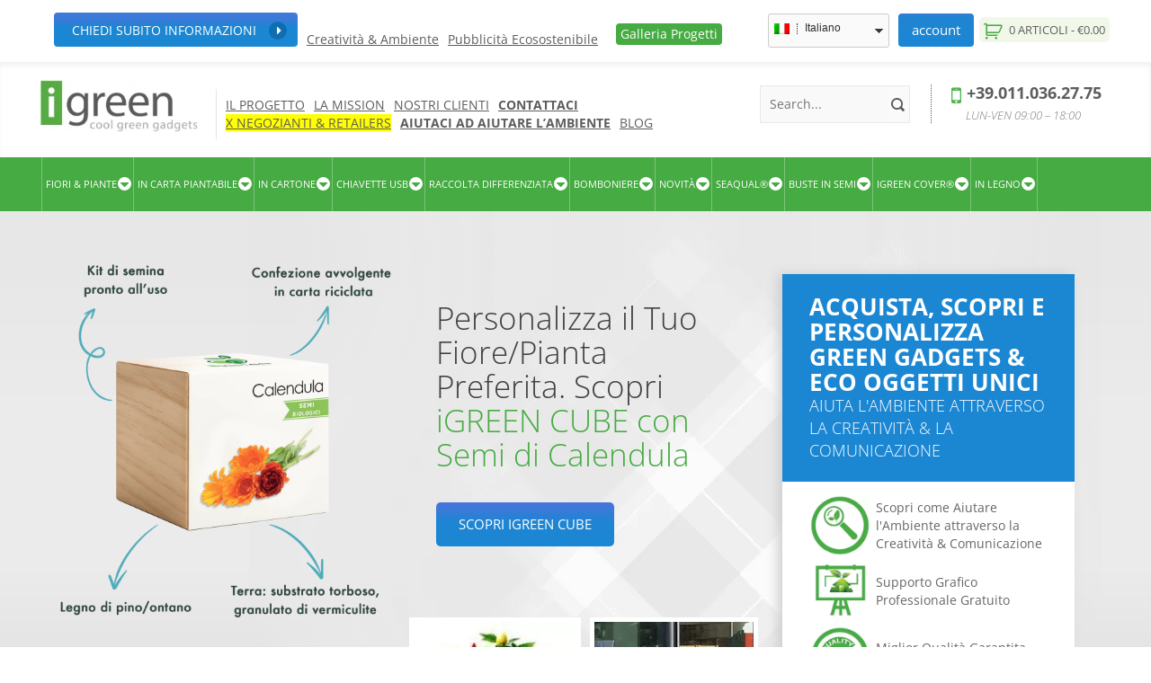

--- FILE ---
content_type: text/html; charset=UTF-8
request_url: https://www.igreengadgets.it/
body_size: 96428
content:
<!DOCTYPE html>
<html lang="it-IT" prefix="og: https://ogp.me/ns#" class="no-js">

<head><meta charset="UTF-8"><script>if(navigator.userAgent.match(/MSIE|Internet Explorer/i)||navigator.userAgent.match(/Trident\/7\..*?rv:11/i)){var href=document.location.href;if(!href.match(/[?&]nowprocket/)){if(href.indexOf("?")==-1){if(href.indexOf("#")==-1){document.location.href=href+"?nowprocket=1"}else{document.location.href=href.replace("#","?nowprocket=1#")}}else{if(href.indexOf("#")==-1){document.location.href=href+"&nowprocket=1"}else{document.location.href=href.replace("#","&nowprocket=1#")}}}}</script><script>(()=>{class RocketLazyLoadScripts{constructor(){this.v="2.0.4",this.userEvents=["keydown","keyup","mousedown","mouseup","mousemove","mouseover","mouseout","touchmove","touchstart","touchend","touchcancel","wheel","click","dblclick","input"],this.attributeEvents=["onblur","onclick","oncontextmenu","ondblclick","onfocus","onmousedown","onmouseenter","onmouseleave","onmousemove","onmouseout","onmouseover","onmouseup","onmousewheel","onscroll","onsubmit"]}async t(){this.i(),this.o(),/iP(ad|hone)/.test(navigator.userAgent)&&this.h(),this.u(),this.l(this),this.m(),this.k(this),this.p(this),this._(),await Promise.all([this.R(),this.L()]),this.lastBreath=Date.now(),this.S(this),this.P(),this.D(),this.O(),this.M(),await this.C(this.delayedScripts.normal),await this.C(this.delayedScripts.defer),await this.C(this.delayedScripts.async),await this.T(),await this.F(),await this.j(),await this.A(),window.dispatchEvent(new Event("rocket-allScriptsLoaded")),this.everythingLoaded=!0,this.lastTouchEnd&&await new Promise(t=>setTimeout(t,500-Date.now()+this.lastTouchEnd)),this.I(),this.H(),this.U(),this.W()}i(){this.CSPIssue=sessionStorage.getItem("rocketCSPIssue"),document.addEventListener("securitypolicyviolation",t=>{this.CSPIssue||"script-src-elem"!==t.violatedDirective||"data"!==t.blockedURI||(this.CSPIssue=!0,sessionStorage.setItem("rocketCSPIssue",!0))},{isRocket:!0})}o(){window.addEventListener("pageshow",t=>{this.persisted=t.persisted,this.realWindowLoadedFired=!0},{isRocket:!0}),window.addEventListener("pagehide",()=>{this.onFirstUserAction=null},{isRocket:!0})}h(){let t;function e(e){t=e}window.addEventListener("touchstart",e,{isRocket:!0}),window.addEventListener("touchend",function i(o){o.changedTouches[0]&&t.changedTouches[0]&&Math.abs(o.changedTouches[0].pageX-t.changedTouches[0].pageX)<10&&Math.abs(o.changedTouches[0].pageY-t.changedTouches[0].pageY)<10&&o.timeStamp-t.timeStamp<200&&(window.removeEventListener("touchstart",e,{isRocket:!0}),window.removeEventListener("touchend",i,{isRocket:!0}),"INPUT"===o.target.tagName&&"text"===o.target.type||(o.target.dispatchEvent(new TouchEvent("touchend",{target:o.target,bubbles:!0})),o.target.dispatchEvent(new MouseEvent("mouseover",{target:o.target,bubbles:!0})),o.target.dispatchEvent(new PointerEvent("click",{target:o.target,bubbles:!0,cancelable:!0,detail:1,clientX:o.changedTouches[0].clientX,clientY:o.changedTouches[0].clientY})),event.preventDefault()))},{isRocket:!0})}q(t){this.userActionTriggered||("mousemove"!==t.type||this.firstMousemoveIgnored?"keyup"===t.type||"mouseover"===t.type||"mouseout"===t.type||(this.userActionTriggered=!0,this.onFirstUserAction&&this.onFirstUserAction()):this.firstMousemoveIgnored=!0),"click"===t.type&&t.preventDefault(),t.stopPropagation(),t.stopImmediatePropagation(),"touchstart"===this.lastEvent&&"touchend"===t.type&&(this.lastTouchEnd=Date.now()),"click"===t.type&&(this.lastTouchEnd=0),this.lastEvent=t.type,t.composedPath&&t.composedPath()[0].getRootNode()instanceof ShadowRoot&&(t.rocketTarget=t.composedPath()[0]),this.savedUserEvents.push(t)}u(){this.savedUserEvents=[],this.userEventHandler=this.q.bind(this),this.userEvents.forEach(t=>window.addEventListener(t,this.userEventHandler,{passive:!1,isRocket:!0})),document.addEventListener("visibilitychange",this.userEventHandler,{isRocket:!0})}U(){this.userEvents.forEach(t=>window.removeEventListener(t,this.userEventHandler,{passive:!1,isRocket:!0})),document.removeEventListener("visibilitychange",this.userEventHandler,{isRocket:!0}),this.savedUserEvents.forEach(t=>{(t.rocketTarget||t.target).dispatchEvent(new window[t.constructor.name](t.type,t))})}m(){const t="return false",e=Array.from(this.attributeEvents,t=>"data-rocket-"+t),i="["+this.attributeEvents.join("],[")+"]",o="[data-rocket-"+this.attributeEvents.join("],[data-rocket-")+"]",s=(e,i,o)=>{o&&o!==t&&(e.setAttribute("data-rocket-"+i,o),e["rocket"+i]=new Function("event",o),e.setAttribute(i,t))};new MutationObserver(t=>{for(const n of t)"attributes"===n.type&&(n.attributeName.startsWith("data-rocket-")||this.everythingLoaded?n.attributeName.startsWith("data-rocket-")&&this.everythingLoaded&&this.N(n.target,n.attributeName.substring(12)):s(n.target,n.attributeName,n.target.getAttribute(n.attributeName))),"childList"===n.type&&n.addedNodes.forEach(t=>{if(t.nodeType===Node.ELEMENT_NODE)if(this.everythingLoaded)for(const i of[t,...t.querySelectorAll(o)])for(const t of i.getAttributeNames())e.includes(t)&&this.N(i,t.substring(12));else for(const e of[t,...t.querySelectorAll(i)])for(const t of e.getAttributeNames())this.attributeEvents.includes(t)&&s(e,t,e.getAttribute(t))})}).observe(document,{subtree:!0,childList:!0,attributeFilter:[...this.attributeEvents,...e]})}I(){this.attributeEvents.forEach(t=>{document.querySelectorAll("[data-rocket-"+t+"]").forEach(e=>{this.N(e,t)})})}N(t,e){const i=t.getAttribute("data-rocket-"+e);i&&(t.setAttribute(e,i),t.removeAttribute("data-rocket-"+e))}k(t){Object.defineProperty(HTMLElement.prototype,"onclick",{get(){return this.rocketonclick||null},set(e){this.rocketonclick=e,this.setAttribute(t.everythingLoaded?"onclick":"data-rocket-onclick","this.rocketonclick(event)")}})}S(t){function e(e,i){let o=e[i];e[i]=null,Object.defineProperty(e,i,{get:()=>o,set(s){t.everythingLoaded?o=s:e["rocket"+i]=o=s}})}e(document,"onreadystatechange"),e(window,"onload"),e(window,"onpageshow");try{Object.defineProperty(document,"readyState",{get:()=>t.rocketReadyState,set(e){t.rocketReadyState=e},configurable:!0}),document.readyState="loading"}catch(t){console.log("WPRocket DJE readyState conflict, bypassing")}}l(t){this.originalAddEventListener=EventTarget.prototype.addEventListener,this.originalRemoveEventListener=EventTarget.prototype.removeEventListener,this.savedEventListeners=[],EventTarget.prototype.addEventListener=function(e,i,o){o&&o.isRocket||!t.B(e,this)&&!t.userEvents.includes(e)||t.B(e,this)&&!t.userActionTriggered||e.startsWith("rocket-")||t.everythingLoaded?t.originalAddEventListener.call(this,e,i,o):(t.savedEventListeners.push({target:this,remove:!1,type:e,func:i,options:o}),"mouseenter"!==e&&"mouseleave"!==e||t.originalAddEventListener.call(this,e,t.savedUserEvents.push,o))},EventTarget.prototype.removeEventListener=function(e,i,o){o&&o.isRocket||!t.B(e,this)&&!t.userEvents.includes(e)||t.B(e,this)&&!t.userActionTriggered||e.startsWith("rocket-")||t.everythingLoaded?t.originalRemoveEventListener.call(this,e,i,o):t.savedEventListeners.push({target:this,remove:!0,type:e,func:i,options:o})}}J(t,e){this.savedEventListeners=this.savedEventListeners.filter(i=>{let o=i.type,s=i.target||window;return e!==o||t!==s||(this.B(o,s)&&(i.type="rocket-"+o),this.$(i),!1)})}H(){EventTarget.prototype.addEventListener=this.originalAddEventListener,EventTarget.prototype.removeEventListener=this.originalRemoveEventListener,this.savedEventListeners.forEach(t=>this.$(t))}$(t){t.remove?this.originalRemoveEventListener.call(t.target,t.type,t.func,t.options):this.originalAddEventListener.call(t.target,t.type,t.func,t.options)}p(t){let e;function i(e){return t.everythingLoaded?e:e.split(" ").map(t=>"load"===t||t.startsWith("load.")?"rocket-jquery-load":t).join(" ")}function o(o){function s(e){const s=o.fn[e];o.fn[e]=o.fn.init.prototype[e]=function(){return this[0]===window&&t.userActionTriggered&&("string"==typeof arguments[0]||arguments[0]instanceof String?arguments[0]=i(arguments[0]):"object"==typeof arguments[0]&&Object.keys(arguments[0]).forEach(t=>{const e=arguments[0][t];delete arguments[0][t],arguments[0][i(t)]=e})),s.apply(this,arguments),this}}if(o&&o.fn&&!t.allJQueries.includes(o)){const e={DOMContentLoaded:[],"rocket-DOMContentLoaded":[]};for(const t in e)document.addEventListener(t,()=>{e[t].forEach(t=>t())},{isRocket:!0});o.fn.ready=o.fn.init.prototype.ready=function(i){function s(){parseInt(o.fn.jquery)>2?setTimeout(()=>i.bind(document)(o)):i.bind(document)(o)}return"function"==typeof i&&(t.realDomReadyFired?!t.userActionTriggered||t.fauxDomReadyFired?s():e["rocket-DOMContentLoaded"].push(s):e.DOMContentLoaded.push(s)),o([])},s("on"),s("one"),s("off"),t.allJQueries.push(o)}e=o}t.allJQueries=[],o(window.jQuery),Object.defineProperty(window,"jQuery",{get:()=>e,set(t){o(t)}})}P(){const t=new Map;document.write=document.writeln=function(e){const i=document.currentScript,o=document.createRange(),s=i.parentElement;let n=t.get(i);void 0===n&&(n=i.nextSibling,t.set(i,n));const c=document.createDocumentFragment();o.setStart(c,0),c.appendChild(o.createContextualFragment(e)),s.insertBefore(c,n)}}async R(){return new Promise(t=>{this.userActionTriggered?t():this.onFirstUserAction=t})}async L(){return new Promise(t=>{document.addEventListener("DOMContentLoaded",()=>{this.realDomReadyFired=!0,t()},{isRocket:!0})})}async j(){return this.realWindowLoadedFired?Promise.resolve():new Promise(t=>{window.addEventListener("load",t,{isRocket:!0})})}M(){this.pendingScripts=[];this.scriptsMutationObserver=new MutationObserver(t=>{for(const e of t)e.addedNodes.forEach(t=>{"SCRIPT"!==t.tagName||t.noModule||t.isWPRocket||this.pendingScripts.push({script:t,promise:new Promise(e=>{const i=()=>{const i=this.pendingScripts.findIndex(e=>e.script===t);i>=0&&this.pendingScripts.splice(i,1),e()};t.addEventListener("load",i,{isRocket:!0}),t.addEventListener("error",i,{isRocket:!0}),setTimeout(i,1e3)})})})}),this.scriptsMutationObserver.observe(document,{childList:!0,subtree:!0})}async F(){await this.X(),this.pendingScripts.length?(await this.pendingScripts[0].promise,await this.F()):this.scriptsMutationObserver.disconnect()}D(){this.delayedScripts={normal:[],async:[],defer:[]},document.querySelectorAll("script[type$=rocketlazyloadscript]").forEach(t=>{t.hasAttribute("data-rocket-src")?t.hasAttribute("async")&&!1!==t.async?this.delayedScripts.async.push(t):t.hasAttribute("defer")&&!1!==t.defer||"module"===t.getAttribute("data-rocket-type")?this.delayedScripts.defer.push(t):this.delayedScripts.normal.push(t):this.delayedScripts.normal.push(t)})}async _(){await this.L();let t=[];document.querySelectorAll("script[type$=rocketlazyloadscript][data-rocket-src]").forEach(e=>{let i=e.getAttribute("data-rocket-src");if(i&&!i.startsWith("data:")){i.startsWith("//")&&(i=location.protocol+i);try{const o=new URL(i).origin;o!==location.origin&&t.push({src:o,crossOrigin:e.crossOrigin||"module"===e.getAttribute("data-rocket-type")})}catch(t){}}}),t=[...new Map(t.map(t=>[JSON.stringify(t),t])).values()],this.Y(t,"preconnect")}async G(t){if(await this.K(),!0!==t.noModule||!("noModule"in HTMLScriptElement.prototype))return new Promise(e=>{let i;function o(){(i||t).setAttribute("data-rocket-status","executed"),e()}try{if(navigator.userAgent.includes("Firefox/")||""===navigator.vendor||this.CSPIssue)i=document.createElement("script"),[...t.attributes].forEach(t=>{let e=t.nodeName;"type"!==e&&("data-rocket-type"===e&&(e="type"),"data-rocket-src"===e&&(e="src"),i.setAttribute(e,t.nodeValue))}),t.text&&(i.text=t.text),t.nonce&&(i.nonce=t.nonce),i.hasAttribute("src")?(i.addEventListener("load",o,{isRocket:!0}),i.addEventListener("error",()=>{i.setAttribute("data-rocket-status","failed-network"),e()},{isRocket:!0}),setTimeout(()=>{i.isConnected||e()},1)):(i.text=t.text,o()),i.isWPRocket=!0,t.parentNode.replaceChild(i,t);else{const i=t.getAttribute("data-rocket-type"),s=t.getAttribute("data-rocket-src");i?(t.type=i,t.removeAttribute("data-rocket-type")):t.removeAttribute("type"),t.addEventListener("load",o,{isRocket:!0}),t.addEventListener("error",i=>{this.CSPIssue&&i.target.src.startsWith("data:")?(console.log("WPRocket: CSP fallback activated"),t.removeAttribute("src"),this.G(t).then(e)):(t.setAttribute("data-rocket-status","failed-network"),e())},{isRocket:!0}),s?(t.fetchPriority="high",t.removeAttribute("data-rocket-src"),t.src=s):t.src="data:text/javascript;base64,"+window.btoa(unescape(encodeURIComponent(t.text)))}}catch(i){t.setAttribute("data-rocket-status","failed-transform"),e()}});t.setAttribute("data-rocket-status","skipped")}async C(t){const e=t.shift();return e?(e.isConnected&&await this.G(e),this.C(t)):Promise.resolve()}O(){this.Y([...this.delayedScripts.normal,...this.delayedScripts.defer,...this.delayedScripts.async],"preload")}Y(t,e){this.trash=this.trash||[];let i=!0;var o=document.createDocumentFragment();t.forEach(t=>{const s=t.getAttribute&&t.getAttribute("data-rocket-src")||t.src;if(s&&!s.startsWith("data:")){const n=document.createElement("link");n.href=s,n.rel=e,"preconnect"!==e&&(n.as="script",n.fetchPriority=i?"high":"low"),t.getAttribute&&"module"===t.getAttribute("data-rocket-type")&&(n.crossOrigin=!0),t.crossOrigin&&(n.crossOrigin=t.crossOrigin),t.integrity&&(n.integrity=t.integrity),t.nonce&&(n.nonce=t.nonce),o.appendChild(n),this.trash.push(n),i=!1}}),document.head.appendChild(o)}W(){this.trash.forEach(t=>t.remove())}async T(){try{document.readyState="interactive"}catch(t){}this.fauxDomReadyFired=!0;try{await this.K(),this.J(document,"readystatechange"),document.dispatchEvent(new Event("rocket-readystatechange")),await this.K(),document.rocketonreadystatechange&&document.rocketonreadystatechange(),await this.K(),this.J(document,"DOMContentLoaded"),document.dispatchEvent(new Event("rocket-DOMContentLoaded")),await this.K(),this.J(window,"DOMContentLoaded"),window.dispatchEvent(new Event("rocket-DOMContentLoaded"))}catch(t){console.error(t)}}async A(){try{document.readyState="complete"}catch(t){}try{await this.K(),this.J(document,"readystatechange"),document.dispatchEvent(new Event("rocket-readystatechange")),await this.K(),document.rocketonreadystatechange&&document.rocketonreadystatechange(),await this.K(),this.J(window,"load"),window.dispatchEvent(new Event("rocket-load")),await this.K(),window.rocketonload&&window.rocketonload(),await this.K(),this.allJQueries.forEach(t=>t(window).trigger("rocket-jquery-load")),await this.K(),this.J(window,"pageshow");const t=new Event("rocket-pageshow");t.persisted=this.persisted,window.dispatchEvent(t),await this.K(),window.rocketonpageshow&&window.rocketonpageshow({persisted:this.persisted})}catch(t){console.error(t)}}async K(){Date.now()-this.lastBreath>45&&(await this.X(),this.lastBreath=Date.now())}async X(){return document.hidden?new Promise(t=>setTimeout(t)):new Promise(t=>requestAnimationFrame(t))}B(t,e){return e===document&&"readystatechange"===t||(e===document&&"DOMContentLoaded"===t||(e===window&&"DOMContentLoaded"===t||(e===window&&"load"===t||e===window&&"pageshow"===t)))}static run(){(new RocketLazyLoadScripts).t()}}RocketLazyLoadScripts.run()})();</script>
	<style class="woocommerce"></style>
	
	<meta name="viewport" content="width=device-width, initial-scale=1">
	<link rel="shortcut icon" href="https://www.igreengadgets.it/wp-content/themes/twentysixteen-child/images/favicon.ico" />
	<link rel="profile" href="https://gmpg.org/xfn/11">
	
	<link rel="apple-touch-icon" sizes="57x57" href="/wp-content/themes/twentysixteen-child/images/57x57.png">
	<link rel="apple-touch-icon" sizes="60x60" href="/wp-content/themes/twentysixteen-child/images/60x60.png">
	<link rel="apple-touch-icon" sizes="72x72" href="/wp-content/themes/twentysixteen-child/images/72x72.png">
	<link rel="apple-touch-icon" sizes="76x76" href="/wp-content/themes/twentysixteen-child/images/76x76.png">
	<link rel="apple-touch-icon" sizes="114x114" href="/wp-content/themes/twentysixteen-child/images/114x114.png">
	<link rel="apple-touch-icon" sizes="120x120" href="/wp-content/themes/twentysixteen-child/images/120x120.png">
	<link rel="apple-touch-icon" sizes="157x157" href="/wp-content/themes/twentysixteen-child/images/157x157.png">
	<link rel="apple-touch-icon" sizes="180x180" href="/wp-content/themes/twentysixteen-child/images/180x180.png">
	
	<meta http-equiv="X-UA-Compatible" content="IE=EmulateIE9">
	<meta name="SKYPE_TOOLBAR" content="SKYPE_TOOLBAR_PARSER_COMPATIBLE" />
			<meta name="facebook-domain-verification" content="9jldxa0d1cwgakrf7qkaleec8s77a8" />	<script type="rocketlazyloadscript">
(function(html){html.className = html.className.replace(/\bno-js\b/,'js')})(document.documentElement);
//# sourceURL=twentysixteen_javascript_detection
</script>
<meta name='robots' content='index, follow, max-image-preview:large, max-snippet:-1, max-video-preview:-1' />
<script id="cookie-law-info-gcm-var-js">
var _ckyGcm = {"status":true,"default_settings":[{"analytics":"granted","advertisement":"granted","functional":"granted","necessary":"granted","ad_user_data":"granted","ad_personalization":"granted","regions":"All"}],"wait_for_update":2000,"url_passthrough":false,"ads_data_redaction":false}</script>
<script id="cookie-law-info-gcm-js" type="text/javascript" src="https://www.igreengadgets.it/wp-content/plugins/cookie-law-info/lite/frontend/js/gcm.min.js"></script> <script data-minify="1" id="cookieyes" type="text/javascript" src="https://www.igreengadgets.it/wp-content/cache/min/1/client_data/2f6b9c59b51083133f36517b/script.js?ver=1767944990"></script>
<!-- Google Tag Manager for WordPress by gtm4wp.com -->
<script data-cfasync="false" data-pagespeed-no-defer>
	var gtm4wp_datalayer_name = "dataLayer";
	var dataLayer = dataLayer || [];
	const gtm4wp_use_sku_instead = 0;
	const gtm4wp_currency = 'EUR';
	const gtm4wp_product_per_impression = 0;
	const gtm4wp_clear_ecommerce = false;
	const gtm4wp_datalayer_max_timeout = 2000;
</script>
<!-- End Google Tag Manager for WordPress by gtm4wp.com -->
	<!-- This site is optimized with the Yoast SEO Premium plugin v26.7 (Yoast SEO v26.7) - https://yoast.com/wordpress/plugins/seo/ -->
	<title>iGreen Gadgets ® | Articoli Ecosostenibili Unici</title>
<link data-rocket-prefetch href="https://www.gstatic.com" rel="dns-prefetch">
<link data-rocket-prefetch href="https://chimpstatic.com" rel="dns-prefetch">
<link data-rocket-prefetch href="https://igg.igreengadgets.it" rel="dns-prefetch">
<link data-rocket-prefetch href="https://cdn-cookieyes.com" rel="dns-prefetch">
<link data-rocket-prefetch href="https://www.googletagmanager.com" rel="dns-prefetch">
<link data-rocket-prefetch href="https://www.google.com" rel="dns-prefetch">
<style id="wpr-usedcss">@media (min-width:1201px){.container .row .navbar-default .navbar-nav>li>a{padding:20px 18px 20px 4px!important;font-size:11px!important}.heading-inform h2{max-height:114.4px;overflow:hidden}.why-igreen-nav{max-width:587px}.hedersection02{max-width:396px}}img:is([sizes=auto i],[sizes^="auto," i]){contain-intrinsic-size:3000px 1500px}img.emoji{display:inline!important;border:none!important;box-shadow:none!important;height:1em!important;width:1em!important;margin:0 .07em!important;vertical-align:-.1em!important;background:0 0!important;padding:0!important}.cr-comment-image-top{display:inline-block;margin-right:5px;vertical-align:top;max-height:150px;border-radius:5px;overflow:hidden;border:1px solid #e4e1e3;filter:brightness(100%);box-sizing:content-box;position:relative}.cr-comment-image-top:hover{filter:brightness(95%)}.cr-comment-image-top .cr-comment-videoicon{position:absolute;top:50%;left:50%;width:32px;height:auto;margin-top:-16px;margin-left:-16px}.cr-comment-image-top img,.cr-comment-image-top video{width:150px;height:150px;box-shadow:none;padding:0;border-radius:0;object-fit:cover;cursor:pointer}.cr-comment-videos{margin-bottom:1em}.cr-comment-videos{margin:0}.cr-comment-videos-modal{position:fixed;top:0;left:0;width:100vw;height:100vh;z-index:99999;overflow:auto;background-color:rgba(0,0,0,.4);display:flex;align-items:center;justify-content:center}.cr-recaptcha{margin-bottom:1.5em}#reviews .cr-summaryBox-wrap,.cr-all-reviews-shortcode .cr-summaryBox-wrap,.cr-reviews-grid .cr-summaryBox-wrap{display:flex;flex-wrap:wrap;justify-content:space-between;padding:2px;align-items:center}.cr-all-reviews-shortcode.cr-all-reviews-new-review .cr-summaryBox-wrap{display:none}.cr-reviews-grid.cr-reviews-grid-new-review .cr-summaryBox-wrap{display:none}#reviews .cr-summaryBox-wrap{margin:0 0 1em;background-color:#f9f9f9}.cr-all-reviews-shortcode .cr-summaryBox-wrap,.cr-reviews-grid .cr-summaryBox-wrap{margin:0;background-color:#f9f9f9}.cr-reviews-grid .cr-summaryBox-wrap{margin:0 10px 20px}#reviews .cr-summaryBox-wrap .ivole-summaryBox,.cr-all-reviews-shortcode .cr-summaryBox-wrap .ivole-summaryBox,.cr-reviews-grid .cr-summaryBox-wrap .ivole-summaryBox{margin:0;width:49%;flex:0 0 49%;padding:10px;border-radius:4px;border:0 solid #e4e1e3;box-sizing:border-box}.cr-all-reviews-shortcode .cr-review-form-wrap,.cr-qna-block .cr-qna-new-q-form,.cr-reviews-grid .cr-review-form-wrap{display:none}.cr-ajax-reviews-review-form .cr-review-form-wrap,.cr-all-reviews-shortcode.cr-all-reviews-new-review .cr-review-form-wrap,.cr-qna-block.cr-qna-new-q-form-open .cr-qna-new-q-form,.cr-reviews-grid.cr-reviews-grid-new-review .cr-review-form-wrap{display:block}.cr-ajax-reviews-review-form .cr-review-form-rating,.cr-all-reviews-shortcode .cr-review-form-rating,.cr-reviews-grid .cr-review-form-rating{max-width:500px;margin:0 auto;padding:30px 0;position:relative}.cr-review-form-rating-overall .cr-review-form-rating{max-width:500px;margin:1em 0;padding:0;position:relative}.cr-review-form-wrap .cr-review-form-rating-overall .cr-review-form-rating{margin-left:auto;margin-right:auto}.cr-all-reviews-shortcode .cr-review-form-rating .cr-review-form-rating-cont,.cr-review-form-rating-overall .cr-review-form-rating .cr-review-form-rating-cont,.cr-reviews-grid .cr-review-form-rating .cr-review-form-rating-cont{display:flex;position:relative;height:auto;padding:5px 0}.cr-all-reviews-shortcode .cr-review-form-rating .cr-review-form-rating-cont .cr-review-form-rating-inner,.cr-reviews-grid .cr-review-form-rating .cr-review-form-rating-cont .cr-review-form-rating-inner{height:20px;padding:0 5px;line-height:0}.cr-review-form-rating-overall .cr-review-form-rating .cr-review-form-rating-cont .cr-review-form-rating-inner{height:30px;padding:0 5px}.cr-review-form-rating-overall .cr-review-form-rating .cr-review-form-rating-cont .cr-review-form-rating-inner svg{height:30px;width:33px}.cr-review-form-rating-overall .cr-review-form-rating .cr-review-form-rating-cont .cr-review-form-rating-inner:first-child{padding-left:0}.cr-ajax-reviews-review-form .cr-review-form-rating .cr-review-form-rating-cont .cr-review-form-rating-inner .cr-rating-act,.cr-all-reviews-shortcode .cr-review-form-rating .cr-review-form-rating-cont .cr-review-form-rating-inner .cr-rating-act,.cr-review-form-rating-overall .cr-review-form-rating .cr-review-form-rating-cont .cr-review-form-rating-inner .cr-rating-act,.cr-reviews-grid .cr-review-form-rating .cr-review-form-rating-cont .cr-review-form-rating-inner .cr-rating-act{display:none}.cr-ajax-reviews-review-form .cr-review-form-rating .cr-review-form-rating-cont .cr-review-form-rating-inner svg:hover,.cr-all-reviews-shortcode .cr-review-form-rating .cr-review-form-rating-cont .cr-review-form-rating-inner svg:hover,.cr-reviews-grid .cr-review-form-rating .cr-review-form-rating-cont .cr-review-form-rating-inner svg:hover{cursor:pointer}.cr-all-reviews-shortcode .cr-review-form-rating .cr-review-form-rating-cont .cr-review-form-rating-nbr,.cr-reviews-grid .cr-review-form-rating .cr-review-form-rating-cont .cr-review-form-rating-nbr{font-size:14px;line-height:20px;height:20px;margin:0 0 0 10px}.cr-review-form-rating-overall .cr-review-form-rating .cr-review-form-rating-cont .cr-review-form-rating-nbr{font-size:18px;line-height:30px;height:30px;margin:0 0 0 10px}.rtl .cr-review-form-rating-overall .cr-review-form-rating .cr-review-form-rating-cont .cr-review-form-rating-nbr{margin:0 10px 0 0}.cr-ajax-reviews-review-form .cr-review-form-field-error,.cr-all-reviews-shortcode .cr-review-form-field-error,.cr-onsite-questions .cr-onsite-question .cr-review-form-field-error,.cr-qna-block .cr-review-form-field-error,.cr-review-form-rating-overall .cr-review-form-field-error,.cr-reviews-grid .cr-review-form-field-error{font-size:11px;color:#ce2b37;margin:5px 0 0;display:none}.cr-all-reviews-shortcode .cr-review-form-rating.cr-review-form-error .cr-review-form-rating-cont,.cr-review-form-rating-overall .cr-review-form-rating.cr-review-form-error .cr-review-form-rating-cont,.cr-reviews-grid .cr-review-form-rating.cr-review-form-error .cr-review-form-rating-cont{background-color:#fae9eb}.cr-ajax-reviews-review-form .cr-form-item-media.cr-review-form-error .cr-review-form-field-error,.cr-ajax-reviews-review-form .cr-review-form-captcha.cr-review-form-error .cr-review-form-field-error,.cr-ajax-reviews-review-form .cr-review-form-comment.cr-review-form-error .cr-review-form-field-error,.cr-ajax-reviews-review-form .cr-review-form-email.cr-review-form-error .cr-review-form-field-error,.cr-ajax-reviews-review-form .cr-review-form-name.cr-review-form-error .cr-review-form-field-error,.cr-ajax-reviews-review-form .cr-review-form-rating.cr-review-form-error .cr-review-form-field-error,.cr-ajax-reviews-review-form .cr-review-form-terms.cr-review-form-error .cr-review-form-field-error,.cr-all-reviews-shortcode .cr-form-item-media.cr-review-form-error .cr-review-form-field-error,.cr-all-reviews-shortcode .cr-review-form-captcha.cr-review-form-error .cr-review-form-field-error,.cr-all-reviews-shortcode .cr-review-form-comment.cr-review-form-error .cr-review-form-field-error,.cr-all-reviews-shortcode .cr-review-form-email.cr-review-form-error .cr-review-form-field-error,.cr-all-reviews-shortcode .cr-review-form-name.cr-review-form-error .cr-review-form-field-error,.cr-all-reviews-shortcode .cr-review-form-rating.cr-review-form-error .cr-review-form-field-error,.cr-all-reviews-shortcode .cr-review-form-terms.cr-review-form-error .cr-review-form-field-error,.cr-onsite-questions .cr-onsite-question.cr-review-form-error .cr-review-form-field-error,.cr-qna-block .cr-review-form-comment.cr-review-form-error .cr-review-form-field-error,.cr-qna-block .cr-review-form-email.cr-review-form-error .cr-review-form-field-error,.cr-qna-block .cr-review-form-name.cr-review-form-error .cr-review-form-field-error,.cr-qna-block .cr-review-form-terms.cr-review-form-error .cr-review-form-field-error,.cr-review-form-rating-overall .cr-review-form-rating.cr-review-form-error .cr-review-form-field-error,.cr-reviews-grid .cr-form-item-media.cr-review-form-error .cr-review-form-field-error,.cr-reviews-grid .cr-review-form-captcha.cr-review-form-error .cr-review-form-field-error,.cr-reviews-grid .cr-review-form-comment.cr-review-form-error .cr-review-form-field-error,.cr-reviews-grid .cr-review-form-email.cr-review-form-error .cr-review-form-field-error,.cr-reviews-grid .cr-review-form-name.cr-review-form-error .cr-review-form-field-error,.cr-reviews-grid .cr-review-form-terms.cr-review-form-error .cr-review-form-field-error{display:block}.cr-ajax-reviews-review-form .cr-review-form-comment,.cr-all-reviews-shortcode .cr-review-form-comment,.cr-qna-block .cr-review-form-comment,.cr-reviews-grid .cr-review-form-comment{max-width:500px;margin:0 auto;padding:0 0 20px;position:relative}.cr-ajax-reviews-review-form .cr-review-form-comment .cr-review-form-comment-txt,.cr-all-reviews-shortcode .cr-review-form-comment .cr-review-form-comment-txt,.cr-qna-block .cr-review-form-comment .cr-review-form-comment-txt,.cr-reviews-grid .cr-review-form-comment .cr-review-form-comment-txt{border:1px solid #d8e2e7;background-color:#fff;box-shadow:none;position:relative;padding:12px 16px;color:#0e252c;font-size:14px;width:100%;margin:0;box-sizing:border-box}.cr-ajax-reviews-review-form .cr-review-form-comment.cr-review-form-error .cr-review-form-comment-txt,.cr-all-reviews-shortcode .cr-review-form-comment.cr-review-form-error .cr-review-form-comment-txt,.cr-qna-block .cr-review-form-comment.cr-review-form-error .cr-review-form-comment-txt,.cr-reviews-grid .cr-review-form-comment.cr-review-form-error .cr-review-form-comment-txt{border:2px solid #ce2b37}.cr-ajax-reviews-review-form .cr-form-item-media,.cr-all-reviews-shortcode .cr-form-item-media,.cr-reviews-grid .cr-form-item-media{max-width:500px;margin:0 auto;padding:0 0 20px}.cr-ajax-reviews-review-form .cr-review-form-terms,.cr-all-reviews-shortcode .cr-review-form-terms,.cr-qna-block .cr-review-form-terms,.cr-reviews-grid .cr-review-form-terms{max-width:500px;margin:0 auto;padding:0 0 20px;line-height:1;display:block}.cr-ajax-reviews-review-form .cr-review-form-terms label,.cr-all-reviews-shortcode .cr-review-form-terms label,.cr-qna-block .cr-review-form-terms label,.cr-reviews-grid .cr-review-form-terms label{display:inline-block;font-size:14px;font-weight:400;margin:0}.cr-ajax-reviews-review-form .cr-review-form-terms .cr-review-form-checkbox,.cr-all-reviews-shortcode .cr-review-form-terms .cr-review-form-checkbox,.cr-qna-block .cr-review-form-terms .cr-review-form-checkbox,.cr-reviews-grid .cr-review-form-terms .cr-review-form-checkbox{appearance:auto;width:auto;height:auto;border:none;display:inline-block;vertical-align:middle;margin:0 5px 0 0;accent-color:#4D5D64}.rtl .cr-ajax-reviews-review-form .cr-review-form-terms .cr-review-form-checkbox,.rtl .cr-all-reviews-shortcode .cr-review-form-terms .cr-review-form-checkbox,.rtl .cr-qna-block .cr-review-form-terms .cr-review-form-checkbox,.rtl .cr-reviews-grid .cr-review-form-terms .cr-review-form-checkbox{margin:0 0 0 5px}.cr-ajax-reviews-review-form .cr-review-form-terms span,.cr-all-reviews-shortcode .cr-review-form-terms span,.cr-qna-block .cr-review-form-terms span,.cr-reviews-grid .cr-review-form-terms span{display:inline;vertical-align:middle;color:#0e252c;line-height:1.3}.cr-ajax-reviews-review-form .cr-review-form-terms .cr-review-form-checkbox::after,.cr-all-reviews-shortcode .cr-review-form-terms .cr-review-form-checkbox::after,.cr-qna-block .cr-review-form-terms .cr-review-form-checkbox::after,.cr-reviews-grid .cr-review-form-terms .cr-review-form-checkbox::after{border:none;content:normal}.cr-review-form-wrap .cr-onsite-question label{position:absolute;top:-7px;z-index:1;left:16px;background-color:#fff;padding:0 5px;font-size:12px;line-height:12px;height:12px;color:#4d5d64;font-weight:400}.rtl .cr-review-form-wrap .cr-onsite-question label{left:auto;right:16px}.cr-review-form-wrap .cr-onsite-questions{max-width:500px;margin:0 auto}.cr-ajax-reviews-review-form .cr-review-form-email.cr-review-form-error .cr-review-form-txt,.cr-ajax-reviews-review-form .cr-review-form-name.cr-review-form-error .cr-review-form-txt,.cr-all-reviews-shortcode .cr-review-form-email.cr-review-form-error .cr-review-form-txt,.cr-all-reviews-shortcode .cr-review-form-name.cr-review-form-error .cr-review-form-txt,.cr-onsite-questions .cr-onsite-question.cr-review-form-error input[type=number],.cr-onsite-questions .cr-onsite-question.cr-review-form-error input[type=text],.cr-qna-block .cr-review-form-email.cr-review-form-error .cr-review-form-txt,.cr-qna-block .cr-review-form-name.cr-review-form-error .cr-review-form-txt,.cr-reviews-grid .cr-review-form-email.cr-review-form-error .cr-review-form-txt,.cr-reviews-grid .cr-review-form-name.cr-review-form-error .cr-review-form-txt,.cr-single-product-review .cr-review-form-textbox.cr-review-form-error{border:2px solid #ce2b37}.cr-ajax-reviews-review-form .cr-review-form-captcha,.cr-all-reviews-shortcode .cr-review-form-captcha,.cr-reviews-grid .cr-review-form-captcha{max-width:500px;margin:0 auto;padding:0 0 20px;display:flex;flex-direction:column;align-items:start}.cr-ajax-reviews-review-form .cr-review-form-captcha .cr-recaptcha,.cr-all-reviews-shortcode .cr-review-form-captcha .cr-recaptcha,.cr-reviews-grid .cr-review-form-captcha .cr-recaptcha{margin:0}.cr-ajax-reviews-review-form .cr-review-form-submitting .cr-onsite-question,.cr-ajax-reviews-review-form .cr-review-form-submitting .cr-review-form-captcha,.cr-ajax-reviews-review-form .cr-review-form-submitting .cr-review-form-comment .cr-review-form-comment-txt,.cr-ajax-reviews-review-form .cr-review-form-submitting .cr-review-form-rating .cr-review-form-rating-inner,.cr-ajax-reviews-review-form .cr-review-form-submitting .cr-review-form-terms,.cr-all-reviews-shortcode .cr-review-form-submitting .cr-onsite-question,.cr-all-reviews-shortcode .cr-review-form-submitting .cr-review-form-captcha,.cr-all-reviews-shortcode .cr-review-form-submitting .cr-review-form-comment .cr-review-form-comment-txt,.cr-all-reviews-shortcode .cr-review-form-submitting .cr-review-form-rating .cr-review-form-rating-inner,.cr-all-reviews-shortcode .cr-review-form-submitting .cr-review-form-terms,.cr-qna-block .cr-review-form-submitting.cr-qna-list-inl-answ,.cr-qna-block .cr-review-form-submitting.cr-qna-new-q-form,.cr-reviews-grid .cr-review-form-submitting .cr-onsite-question,.cr-reviews-grid .cr-review-form-submitting .cr-review-form-captcha,.cr-reviews-grid .cr-review-form-submitting .cr-review-form-comment .cr-review-form-comment-txt,.cr-reviews-grid .cr-review-form-submitting .cr-review-form-rating .cr-review-form-rating-inner,.cr-reviews-grid .cr-review-form-submitting .cr-review-form-terms{pointer-events:none}.cr-ajax-reviews-review-form .cr-review-form-res .cr-form-item-media,.cr-ajax-reviews-review-form .cr-review-form-res .cr-onsite-question,.cr-ajax-reviews-review-form .cr-review-form-res .cr-review-form-captcha,.cr-ajax-reviews-review-form .cr-review-form-res .cr-review-form-comment,.cr-ajax-reviews-review-form .cr-review-form-res .cr-review-form-rating,.cr-ajax-reviews-review-form .cr-review-form-res .cr-review-form-terms,.cr-all-reviews-shortcode .cr-review-form-res .cr-form-item-media,.cr-all-reviews-shortcode .cr-review-form-res .cr-onsite-question,.cr-all-reviews-shortcode .cr-review-form-res .cr-review-form-captcha,.cr-all-reviews-shortcode .cr-review-form-res .cr-review-form-comment,.cr-all-reviews-shortcode .cr-review-form-res .cr-review-form-rating,.cr-all-reviews-shortcode .cr-review-form-res .cr-review-form-terms,.cr-qna-block .cr-review-form-res .cr-review-form-comment,.cr-qna-block .cr-review-form-res .cr-review-form-terms,.cr-reviews-grid .cr-review-form-res .cr-form-item-media,.cr-reviews-grid .cr-review-form-res .cr-onsite-question,.cr-reviews-grid .cr-review-form-res .cr-review-form-captcha,.cr-reviews-grid .cr-review-form-res .cr-review-form-comment,.cr-reviews-grid .cr-review-form-res .cr-review-form-rating,.cr-reviews-grid .cr-review-form-res .cr-review-form-terms{display:none}.cr-ajax-reviews-review-form .cr-review-form-result,.cr-all-reviews-shortcode .cr-review-form-result,.cr-qna-block .cr-review-form-result,.cr-reviews-grid .cr-review-form-result{max-width:500px;margin:0 auto;display:none;position:relative;padding:40px 0}.cr-ajax-reviews-review-form .cr-review-form-res .cr-review-form-result,.cr-all-reviews-shortcode .cr-review-form-res .cr-review-form-result,.cr-qna-block .cr-review-form-res .cr-review-form-result,.cr-reviews-grid .cr-review-form-res .cr-review-form-result{display:flex;flex-direction:column;align-items:center}.cr-ajax-reviews-review-form .cr-review-form-res .cr-review-form-result span,.cr-all-reviews-shortcode .cr-review-form-res .cr-review-form-result span,.cr-qna-block .cr-review-form-res .cr-review-form-result span,.cr-reviews-grid .cr-review-form-res .cr-review-form-result span{padding:0 0 20px}.cr-ajax-reviews-review-form .cr-review-form-res .cr-review-form-result .cr-review-form-continue,.cr-all-reviews-shortcode .cr-review-form-res .cr-review-form-result .cr-review-form-continue,.cr-qna-block .cr-review-form-res .cr-review-form-result .cr-review-form-continue,.cr-reviews-grid .cr-review-form-res .cr-review-form-result .cr-review-form-continue{display:flex;background-color:#31856c;color:#fff;border:0;height:40px;line-height:20px;font-size:15px;width:auto;text-decoration:none;align-items:center;justify-content:center}.cr-ajax-reviews-review-form .cr-review-form-res .cr-review-form-result .cr-review-form-continue:hover,.cr-all-reviews-shortcode .cr-review-form-res .cr-review-form-result .cr-review-form-continue:hover,.cr-qna-block .cr-review-form-res .cr-review-form-result .cr-review-form-continue:hover,.cr-reviews-grid .cr-review-form-res .cr-review-form-result .cr-review-form-continue:hover{background-color:#276a56;text-decoration:none;cursor:pointer}.ivole-summaryBox{max-width:100%;font-size:14px}div.ivole-summaryBox{margin-bottom:2rem}#reviews .cr-summaryBox-wrap .cr-count-filtered-reviews,.cr-all-reviews-shortcode .cr-summaryBox-wrap .cr-count-filtered-reviews,.cr-reviews-grid .cr-summaryBox-wrap .cr-count-filtered-reviews{width:100%;padding:5px 10px;margin-top:0;font-size:14px;color:#0e252c}#reviews.cr-reviews-ajax-reviews{width:100%}#reviews.cr-reviews-ajax-reviews .cr-count-row,.cr-all-reviews-shortcode .cr-count-row{background-color:#f9f9f9;padding:10px 12px;font-size:12px;color:#0e252c;margin:24px 0;display:flex;align-items:center;justify-content:space-between}.cr-all-reviews-shortcode.cr-all-reviews-new-review .cr-count-row{display:none}.cr-all-reviews-shortcode .cr-count-row a,.cr-reviews-ajax-comments .cr-count-row a{color:#0e252c;text-decoration:underline}.cr-all-reviews-shortcode .cr-count-row a:hover,.cr-reviews-ajax-comments .cr-count-row a:hover{cursor:pointer;color:#0e252c}.cr-ajax-reviews-sort.cr-sort-updating,.cr-count-row .cr-seeAll-updating,.cr-review-tags-filter.cr-tags-updating,div.ivole-summaryBox.cr-summaryBar-updating,div.ivole-summaryBox.cr-summaryBox-ajax.cr-summaryBar-updating{opacity:.5;pointer-events:none}.cr-voting-cont-uni svg{margin-left:0;margin-right:7px;margin-top:0;margin-bottom:0;width:13px;height:16px;cursor:pointer;pointer-events:auto}.rtl .cr-voting-cont-uni svg{margin-right:0;margin-left:7px}.cr-voting-cont-uni .cr-voting-update svg{pointer-events:none}.cr-voting-cont-uni span.cr-voting-upvote svg:hover{color:#000}.cr-voting-cont-uni span{display:block;line-height:11px;font-size:11px;margin-left:0;margin-right:0;margin-top:0;margin-bottom:0}.cr-voting-cont-uni span.cr-voting-upvote-count{margin-right:10px;color:#18b394}.rtl .cr-voting-cont-uni span.cr-voting-upvote-count{margin-right:0;margin-left:10px}.cr-voting-cont-uni span.cr-voting-downvote-count{color:#ce2b37}.cr-all-reviews-shortcode ol li.comment,.cr-all-reviews-shortcode ol li.review{list-style:none;margin-right:0;margin-bottom:2.5em;position:relative;border:0}.cr-all-reviews-shortcode .commentlist.cr-pagination-load{opacity:.5;pointer-events:none}.cr-review-tags-filter{padding-top:5px;padding-left:0;padding-right:0;padding-bottom:0;pointer-events:auto;opacity:1}div.cr-review-tags-filter.cr-review-tags-filter-disabled{pointer-events:none;opacity:.5}.cr-all-reviews-shortcode ol.commentlist ul.children{list-style:none;margin:20px 0 0 50px;margin-inline-start:70px;padding-inline-start:0}.cr-all-reviews-shortcode ol.commentlist{list-style-type:none;margin:0;padding:0 0 1.5em;display:block;position:relative}.cr-all-reviews-shortcode ol.commentlist li{margin:0 0 30px;list-style:none;clear:both;border:0;padding:0}.cr-all-reviews-shortcode.cr-all-reviews-new-review .cr-review-tags-filter,.cr-all-reviews-shortcode.cr-all-reviews-new-review ol.commentlist,.cr-reviews-grid.cr-reviews-grid-new-review .cr-review-tags-filter,.cr-reviews-grid.cr-reviews-grid-new-review .cr-reviews-grid-inner{display:none}.woocommerce div.product #reviews .comment img.ivole-verified-badge-icon{float:none;height:20px;width:auto;vertical-align:middle;margin:0 5px 0 0;display:inline;border-radius:0}.cr-form-item-media-none{padding:24px;text-align:left;display:flex;align-items:center;cursor:pointer;border:1px dashed #d8e2e7;border-radius:2px}.cr-review-form-error .cr-form-item-media-none{border-color:#ce2b37}.cr-form-visible .cr-form-item-media-none{display:none}.cr-form-item-media-none span{display:inline-block;vertical-align:top;margin:0 0 0 20px;color:#4d5d64;font-size:12px}.rtl .cr-form-item-media-none span{margin:0 20px 0 0}.cr-form-item-media-none:active{border-color:#c9c9c9}.cr-form-item-media .cr-form-item-media-file{display:none}.cr-form-item-media-preview{display:none;margin:0;flex-wrap:wrap}.cr-form-visible .cr-form-item-media-preview{display:flex;row-gap:9px}.cr-form-item-media-preview .cr-upload-images-containers{width:108px;height:108px;margin-bottom:0;margin-right:9px;position:relative;display:flex;align-items:center;justify-content:center;pointer-events:auto;border:1px solid #d8e2e7;padding:0;overflow:hidden}.cr-form-item-media-preview .cr-upload-images-containers.cr-upload-delete-pending{pointer-events:none}.cr-form-item-media-preview .cr-upload-images-containers.cr-upload-ok{padding:0}.cr-form-item-media-preview .cr-upload-images-containers img{margin:0;opacity:.3;object-fit:cover}.cr-form-item-media-preview .cr-upload-images-containers .cr-upload-video-thumbnail{width:108px;height:108px;margin:0;opacity:.3;padding:15px;border:1px solid #e0e0e0;fill:#e0e0e0;border-radius:2px}.cr-form-item-media-preview .cr-upload-images-containers.cr-upload-ok img{opacity:1}.cr-form-item-media-preview .cr-upload-images-containers.cr-upload-ok .cr-upload-video-thumbnail{opacity:.6;border-width:0}.cr-form-item-media-preview .cr-upload-images-containers.cr-upload-ok.cr-upload-delete-pending img{opacity:.2}.cr-form-item-media-preview .cr-upload-images-containers.cr-upload-ok.cr-upload-delete-pending .cr-upload-video-thumbnail{opacity:.2}.cr-form-item-media-preview .cr-upload-images-containers .cr-upload-images-delete{padding:1px;position:absolute;top:2px;right:2px;width:16px;height:16px;display:none;background-color:#ce2b37;border-radius:8px;border:0 solid;line-height:0;cursor:pointer}.cr-form-item-media-preview .cr-upload-images-containers.cr-upload-ok .cr-upload-images-delete{display:block}.cr-form-item-media-preview .cr-upload-images-containers.cr-upload-ok.cr-upload-delete-pending .cr-upload-images-delete{opacity:.2}.cr-form-item-media-preview .cr-upload-images-containers .cr-upload-images-delete .cr-no-icon{fill:#ffffff}.cr-form-item-media-preview .cr-upload-images-containers .cr-upload-images-delete-spinner{margin:0;background:var(--wpr-bg-5d374e84-6b2b-4395-9db8-9fe5044d1fbe) no-repeat;background-size:20px 20px;width:20px;height:20px;display:none;text-decoration:none;position:absolute;top:50%;left:50%;transform:translate(-50%,-50%)}.cr-form-item-media-preview .cr-upload-images-containers.cr-upload-delete-pending .cr-upload-images-delete-spinner{display:block}.cr-form-item-media-preview .cr-form-item-media-add{cursor:pointer;width:108px;height:108px;text-align:center;line-height:108px;font-size:40px;color:#e0e0e0;border:1px dashed #e0e0e0;margin-bottom:0;display:inline-block}.cr-form-item-media-preview .cr-form-item-media-add:active{border-color:#c9c9c9;color:#c9c9c9}.cr-form-item-media-preview .cr-upload-images-containers .cr-upload-images-pbar{width:94px;height:10px;margin:0 5px;padding:0;position:absolute;top:50%;left:0;transform:translate(0,-50%);background-color:#ddd;border-radius:5px}.cr-form-item-media-preview .cr-upload-images-containers.cr-upload-ok .cr-upload-images-pbar{display:none}.cr-form-item-media-preview .cr-upload-images-containers .cr-upload-images-pbar .cr-upload-images-pbarin{width:0;height:100%;margin:0;padding:0;background-color:#1ab394;border-radius:5px}.cr-pswp{display:none}.cr-reviews-rating{display:flex;column-gap:10px;align-items:center;margin:0;padding:0;line-height:0}.cr-reviews-rating .cr-qna-separator{margin:0}@media (max-width:500px){#reviews .cr-summaryBox-wrap .ivole-summaryBox,.cr-all-reviews-shortcode .cr-summaryBox-wrap .ivole-summaryBox,.cr-reviews-grid .cr-summaryBox-wrap .ivole-summaryBox{width:100%;flex:0 0 100%}.cr-all-reviews-shortcode ol.commentlist{margin-left:0;margin-right:0}}.cr-review-form-wrap .cr-onsite-key-question{display:block;margin:1.5em auto;position:relative;width:100%;max-width:500px}.cr-review-form-wrap .cr-onsite-key-question label{font-size:16px}.cr-onsite-questions .cr-onsite-question{display:block;margin:1.5em 0;position:relative}.cr-onsite-questions .cr-onsite-question .required,.cr-review-form-rating-overall .cr-review-form-rating .required{margin:0 0 0 3px}.cr-onsite-questions .cr-onsite-question input,.cr-onsite-questions .cr-onsite-question label{display:block}.cr-all-reviews-shortcode .cr-show-more-button,.cr-qna-block .cr-show-more-que,.cr-reviews-ajax-reviews .cr-show-more-reviews-prd,.cr-reviews-grid .cr-show-more-button{display:block;margin:10px auto;height:40px;padding:0 20px;border:1px solid #bcccd4;font-size:14px;background-color:transparent;color:#0e252c}.cr-qna-block .cr-show-more-que{margin:20px auto}.cr-all-reviews-shortcode.cr-all-reviews-new-review .cr-show-more-button,.cr-reviews-grid.cr-reviews-grid-new-review .cr-show-more-button{display:none}.cr-all-reviews-shortcode .cr-show-more-button:focus,.cr-all-reviews-shortcode .cr-show-more-button:hover,.cr-qna-block .cr-show-more-que:focus,.cr-qna-block .cr-show-more-que:hover,.cr-reviews-ajax-reviews .cr-show-more-reviews-prd:focus,.cr-reviews-ajax-reviews .cr-show-more-reviews-prd:hover,.cr-reviews-grid .cr-show-more-button:focus,.cr-reviews-grid .cr-show-more-button:hover{border:1px solid #00a79d;background-color:transparent;color:#0e252c}.cr-all-reviews-shortcode .commentlist.cr-pagination-load .cr-pagination-review-spinner,.cr-show-more-review-spinner{display:block;margin:20px auto;background:var(--wpr-bg-1898cec3-0f45-4736-9cc4-462e42dd8d33) no-repeat;background-size:20px 20px;width:20px;height:20px}.cr-all-reviews-shortcode .commentlist.cr-pagination-load .cr-pagination-review-spinner{position:absolute;top:50%;left:50%;transform:translate(-50%,-50%);margin:auto}.cr-all-reviews-shortcode .commentlist .cr-pagination-review-spinner,.cr-all-reviews-shortcode.cr-all-reviews-new-review .cr-show-more-review-spinner,.cr-reviews-grid.cr-reviews-grid-new-review .cr-show-more-review-spinner{display:none}.cr-all-reviews-shortcode.cr-all-reviews-new-review .cr-search-no-reviews{display:none}#reviews.cr-reviews-ajax-reviews .cr-ajax-search,.cr-all-reviews-shortcode .cr-ajax-search{display:flex;padding:0;margin:24px 0;width:100%}.cr-all-reviews-shortcode.cr-all-reviews-new-review .cr-ajax-search{display:none}#reviews.cr-reviews-ajax-reviews .cr-ajax-search div,.cr-all-reviews-shortcode .cr-ajax-search div,.cr-qna-block .cr-qna-search-block div{position:relative;flex-grow:1}.cr-ajax-search input[type=text]{border:1px solid;border-radius:4px 4px 4px 4px;border-color:#adb1b8 #a2a6ac #8d9096;background-color:#fff;padding:3px 10px;padding-left:calc(1.5em + .75rem);padding-right:1.8em;width:100%;line-height:1.5em;margin:0;font-size:1em;box-sizing:border-box}.rtl .cr-ajax-search input[type=text]{padding-right:calc(1.5em + .75rem);padding-left:1.8em}.cr-ajax-search input[type=text]{border:1px solid;border-radius:4px 4px 4px 4px;border-color:#adb1b8 #a2a6ac #8d9096;background-color:#fff;color:#898f92;padding:3px 10px;padding-left:calc(1.5em + .75rem);padding-right:1.5em;width:100%;margin:0;font-size:1em;box-shadow:none;outline:0;box-sizing:border-box}.cr-ajax-search input[type=text]{height:42px}#reviews.cr-reviews-ajax-reviews .cr-clear-input,.cr-all-reviews-shortcode .cr-clear-input,.cr-qna-block .cr-qna-search-block .cr-clear-input{display:none;position:absolute;cursor:pointer;margin-left:-1.7em;margin-top:-8px;height:16px;top:50%;right:8px}.rtl #reviews.cr-reviews-ajax-reviews .cr-clear-input,.rtl .cr-all-reviews-shortcode .cr-clear-input,.rtl .cr-qna-block .cr-qna-search-block .cr-clear-input{left:8px;right:auto;margin-left:0}#reviews.cr-reviews-ajax-reviews .cr-clear-input svg,.cr-all-reviews-shortcode .cr-clear-input svg,.cr-qna-block .cr-qna-search-block .cr-clear-input svg{display:block;height:16px}.cr-ajax-search input[type=text]:focus{background-color:#fff;outline:0;border-color:#e77600;box-shadow:0 0 3px 2px rgba(228,121,17,.5)}.cr-ajax-reviews-review-form{display:none}#reviews.cr-reviews-ajax-reviews .cr-ajax-reviews-cus-images-div,.cr-all-reviews-shortcode .cr-ajax-reviews-cus-images-div{margin:12px 0 24px}#reviews.cr-reviews-ajax-reviews .cr-ajax-reviews-cus-images-modal-cont,.cr-all-reviews-shortcode .cr-ajax-reviews-cus-images-modal-cont{position:fixed;top:0;left:0;width:100%;height:100%;background:rgba(120,120,120,.8);z-index:100001;display:none;opacity:0}#reviews.cr-reviews-ajax-reviews .cr-ajax-reviews-cus-images-modal-cont.cr-mask-active,.cr-all-reviews-shortcode .cr-ajax-reviews-cus-images-modal-cont.cr-mask-active{visibility:visible;opacity:1;display:flex;justify-content:center;align-items:center}#reviews.cr-reviews-ajax-reviews .cr-ajax-reviews-cus-images-modal,.cr-all-reviews-shortcode .cr-ajax-reviews-cus-images-modal{visibility:visible;position:relative;max-width:100vw;width:700px;background:#fff;z-index:100001;display:block;border-radius:3px;opacity:1;max-height:100vh}#reviews.cr-reviews-ajax-reviews .cr-ajax-reviews-cus-images-modal button.cr-ajax-reviews-cus-images-close,.cr-all-reviews-shortcode .cr-ajax-reviews-cus-images-modal button.cr-ajax-reviews-cus-images-close{display:block;zoom:1;background-color:transparent;border:none;float:right;padding:8px;position:absolute;top:50%;right:5px;margin:-15px 0 0;line-height:0;min-height:auto}#reviews.cr-reviews-ajax-reviews .cr-ajax-reviews-cus-images-modal button.cr-ajax-reviews-cus-images-close svg,.cr-all-reviews-shortcode .cr-ajax-reviews-cus-images-modal button.cr-ajax-reviews-cus-images-close svg{opacity:.64;width:15px;height:15px;font-size:15px}#reviews.cr-reviews-ajax-reviews .cr-ajax-reviews-cus-images-modal .cr-ajax-reviews-cus-images-close .cr-no-icon,.cr-all-reviews-shortcode .cr-ajax-reviews-cus-images-modal .cr-ajax-reviews-cus-images-close .cr-no-icon{fill:#333333}#reviews.cr-reviews-ajax-reviews .cr-ajax-reviews-cus-images-modal .cr-ajax-reviews-cus-images-slider-nav,.cr-all-reviews-shortcode .cr-ajax-reviews-cus-images-modal .cr-ajax-reviews-cus-images-slider-nav{width:80%;margin:0 auto 35px;background-color:#f4f4f4}#reviews.cr-reviews-ajax-reviews .cr-ajax-reviews-cus-images-modal .cr-ajax-reviews-cus-images-slider-main.slick-initialized .slick-slide,.cr-all-reviews-shortcode .cr-ajax-reviews-cus-images-modal .cr-ajax-reviews-cus-images-slider-main.slick-initialized .slick-slide{float:none;display:inline-block;vertical-align:middle}.cr-noscroll{overflow:hidden}.cr-reviews-grid .cr-grid-read-less a,.cr-reviews-grid .cr-grid-read-more a,.cr-reviews-slider .cr-slider-read-less a,.cr-reviews-slider .cr-slider-read-more a{font-size:.8em}.cr-reviews-grid .cr-grid-details,.cr-reviews-slider .cr-slider-details{display:none}.cr-qna-block .cr-qna-search-block{display:flex;justify-content:flex-end;margin-bottom:30px}.cr-qna-block .cr-qna-list-block{display:block}.cr-qna-block.cr-qna-new-q-form-open .cr-qna-list-block,.cr-qna-block.cr-qna-new-q-form-open .cr-qna-search-block{display:none}.cr-qna-block .cr-qna-search-block .cr-qna-ask-button{font-size:16px;font-weight:400;background:#31856c;border:0 solid;border-radius:0;min-height:42px;color:#fff;cursor:pointer;display:inline-block;outline-style:none;margin-top:0;margin-bottom:0;margin-left:10px;margin-right:0;padding:5px 15px}.cr-qna-block .cr-qna-search-block .cr-qna-ask-button:hover{background:#276a56}.rtl .cr-qna-block .cr-qna-search-block .cr-qna-ask-button{margin-left:0;margin-right:10px}.cr-qna-block #cr-show-more-q-spinner{display:block;margin:30px auto;background:var(--wpr-bg-e2e82e15-6dcb-4086-af3a-c59449c22437) no-repeat;background-size:20px 20px;width:20px;height:20px}.cr-qna-block .cr-search-no-qna{margin:30px auto;text-align:center;color:#203741}.cr-upload-images-preview{display:flex;margin:0}.cr-upload-images-preview .cr-upload-images-containers{width:75px;height:75px;margin:0 10px 10px 0;position:relative;display:flex;align-items:center;justify-content:center;pointer-events:auto}.cr-upload-images-preview .cr-upload-images-containers .cr-upload-video-thumbnail{margin:0;opacity:.3;padding:15px;border:1px solid #e0e0e0;fill:#e0e0e0;border-radius:2px}.cr-upload-images-preview .cr-upload-images-containers.cr-upload-delete-pending{pointer-events:none}.cr-upload-images-preview .cr-upload-images-thumbnail{max-width:100%;max-height:100%;margin:0;opacity:.3}.cr-upload-images-preview .cr-upload-images-containers.cr-upload-ok.cr-upload-delete-pending .cr-upload-images-thumbnail,.cr-upload-images-preview .cr-upload-images-containers.cr-upload-ok.cr-upload-delete-pending .cr-upload-video-thumbnail{opacity:.2}.cr-upload-images-preview .cr-upload-images-containers .cr-upload-images-pbar{width:65px;height:10px;margin:0 5px;padding:0;position:absolute;top:50%;left:0;transform:translate(0,-50%);background-color:#ddd;border-radius:5px}.cr-upload-images-preview .cr-upload-images-pbarin{width:0;height:100%;margin:0;padding:0;background-color:#4bbe67;border-radius:5px}.cr-upload-images-preview .cr-upload-images-containers.cr-upload-ok .cr-upload-images-thumbnail{opacity:1}.cr-upload-images-preview .cr-upload-images-containers.cr-upload-ok .cr-upload-video-thumbnail{opacity:1;border-width:0}.cr-upload-images-preview .cr-upload-images-containers.cr-upload-ok .cr-upload-images-pbar{display:none}.cr-upload-images-preview .cr-upload-images-containers .cr-upload-images-delete{padding:1px;position:absolute;top:0;right:0;width:20px;height:20px;display:none;background-color:#e7412c;border-radius:10px;border:0 solid;line-height:0;cursor:pointer}.cr-upload-images-preview .cr-upload-images-containers .cr-upload-images-delete:hover{background-color:#db2c1b}.cr-upload-images-preview .cr-upload-images-containers.cr-upload-delete-pending .cr-upload-images-delete{display:block}.cr-upload-images-preview .cr-upload-images-containers.cr-upload-delete-pending .cr-upload-images-delete{opacity:.2}.cr-upload-images-preview .cr-upload-images-containers .cr-upload-images-delete svg{padding:0;width:18px;height:18px;font-size:18px;line-height:18px;display:block}.cr-upload-images-preview .cr-upload-images-containers .cr-upload-images-delete .cr-no-icon{fill:#FFFFFF}.cr-upload-images-preview .cr-upload-images-containers .cr-upload-images-delete-spinner{margin:0;background:var(--wpr-bg-e1110cb9-dd8b-47b4-b088-d90d9fa22e1b) no-repeat;background-size:20px 20px;width:20px;height:20px;display:none;text-decoration:none;position:absolute;top:50%;left:50%;transform:translate(-50%,-50%)}.cr-upload-images-preview .cr-upload-images-containers.cr-upload-delete-pending .cr-upload-images-delete-spinner{display:block}.cr-reviews-grid{padding:20px 0 10px;border-width:1px;border-style:solid;border-color:transparent;display:block;border-radius:5px;margin:0;width:100%}.cr-reviews-grid-inner{border-radius:inherit;display:flex}.cr-reviews-grid-inner .cr-reviews-grid-col{flex-grow:1;width:0}.cr-reviews-grid-inner .cr-reviews-grid-col.cr-reviews-grid-col-none{display:none}.cr-reviews-slider{padding:15px 0;margin:0 25px;opacity:0;visibility:hidden;transition:opacity 1s ease;-webkit-transition:opacity 1s}.cr-reviews-slider.slick-initialized{visibility:visible;opacity:1}.cr-reviews-grid .cr-review-card{padding:0;border-width:1px;border-style:solid;border-color:transparent;border-radius:10px;margin:0 10px 20px;max-width:100%;overflow:hidden;visibility:hidden;display:none}.cr-reviews-grid .cr-reviews-grid-col .cr-review-card{display:block}.cr-reviews-grid .cr-reviews-grid-inner.cr-colcade-loaded .cr-review-card{visibility:visible}.cr-reviews-slider .cr-review-card{box-sizing:border-box;padding:0 10px;height:100%}.cr-reviews-grid .cr-review-card .image-row{display:block;width:100%;position:relative;line-height:0}.cr-reviews-grid .cr-review-card .image-row .image-row-vid{display:block;max-width:100%;height:auto;border-style:none;border-radius:0;margin:0 auto;width:100%;object-fit:cover;cursor:pointer}.cr-ajax-reviews-video{display:block;position:relative;line-height:0;cursor:pointer;text-align:center}.cr-ajax-reviews-video .cr-comment-videoicon{position:absolute;top:50%;left:50%;width:40px;margin-top:-20px;margin-left:-20px;cursor:pointer}.cr-ajax-reviews-video.cr-vid-playing .cr-comment-videoicon{display:none}.cr-reviews-grid .cr-review-card .image-row .image-row-count,.cr-reviews-grid .cr-review-card .image-row .media-row-count{position:absolute;max-width:100%;width:100%;height:60px;border-style:none;border-radius:0;bottom:0;background:#20374199;color:#fff;display:flex;justify-content:center;align-items:center;cursor:pointer;gap:5px}.cr-reviews-grid .cr-review-card .image-row.cr-vid-playing .media-row-count{display:none}.pswp .cr-video-wrapper{display:flex;width:100%;height:100%;position:absolute;top:0;bottom:0;left:0;right:0;align-items:center;justify-content:center}:is(.cr-reviews-grid .cr-review-card .cr-grid-replies-container) .cr-grid-replies{display:flex;align-items:center;justify-content:flex-start;position:relative;margin:15px 0;padding:0;box-sizing:border-box}:is(.cr-reviews-grid .cr-review-card .cr-grid-replies-container) .cr-grid-replies-line{height:1px;background:#e9e9e9}:is(.cr-reviews-grid .cr-review-card .cr-grid-replies-container) .cr-grid-replies-line-left{width:15px;flex-shrink:0}:is(.cr-reviews-grid .cr-review-card .cr-grid-replies-container) .cr-grid-replies-line-right{flex-grow:1}:is(.cr-reviews-grid .cr-review-card .cr-grid-replies-container) .cr-grid-replies-pill{display:inline-flex;align-items:center;gap:6px;padding:4px 15px;background:#fff;border:1px solid #f4f4f4;border-radius:18px;font-size:16px;font-weight:500;color:#484e51;z-index:2}:is(.cr-reviews-grid .cr-review-card .cr-grid-replies-container) .cr-grid-replies-pill .cr-grid-replies-pill-count{color:#898f92}:is(.cr-reviews-grid .cr-review-card .cr-grid-replies-container) .cr-grid-first-reply{margin:15px}:is(.cr-reviews-grid .cr-review-card .cr-grid-replies-container) .cr-grid-reply-top-row{display:flex;gap:15px}:is(:is(.cr-reviews-grid .cr-review-card .cr-grid-replies-container) .cr-grid-reply-top-row) .cr-grid-reply-thumbnail{flex-basis:40px;flex-shrink:0;margin:0;position:relative;display:flex}:is(:is(.cr-reviews-grid .cr-review-card .cr-grid-replies-container) .cr-grid-reply-top-row) .cr-grid-reply-thumbnail img{max-width:40px;max-height:40px;border-radius:20px}:is(:is(.cr-reviews-grid .cr-review-card .cr-grid-replies-container) .cr-grid-reply-top-row) .cr-grid-reply-thumbnail .cr-avatar-check{width:16px;height:16px;background-color:#31856c;position:absolute;left:28px;top:21px;border-radius:8px;border:2px solid #fff;display:flex;align-items:center;justify-content:center;box-sizing:border-box;z-index:10}:is(:is(.cr-reviews-grid .cr-review-card .cr-grid-replies-container) .cr-grid-reply-top-row) .cr-grid-reply-author{display:flex;flex-direction:column;justify-content:center;gap:2px}:is(:is(.cr-reviews-grid .cr-review-card .cr-grid-replies-container) .cr-grid-reply-top-row) .cr-grid-reply-author-name{font-family:sans-serif;font-weight:700;line-height:1.2;font-size:16px;color:#203741}:is(:is(.cr-reviews-grid .cr-review-card .cr-grid-replies-container) .cr-grid-reply-top-row) .cr-grid-reply-author-type{font-family:sans-serif;font-size:14px;font-style:normal;font-weight:400;line-height:14px;color:#18b394}:is(.cr-reviews-grid .cr-review-card .cr-grid-replies-container) .cr-grid-reply-middle-row{margin:15px 0;padding:16px;background:#fcfcfc;border:1px solid #f9f9f9;border-radius:5px;font-size:14px;font-family:sans-serif;font-style:normal;box-sizing:border-box;font-weight:400}:is(:is(.cr-reviews-grid .cr-review-card .cr-grid-replies-container) .cr-grid-reply-middle-row) .cr-grid-reply-content p{margin:0}.woocommerce div.product #reviews .comment img.ivole-verified-badge-icon{float:none;height:20px;width:17px;vertical-align:middle;margin:0 5px 0 0;display:inline;border-radius:0}.woocommerce div.product #reviews .comment img.ivole-verified-badge-ext-icon{float:none;height:11px;width:11px;vertical-align:middle;margin:0 0 0 5px;display:inline;border-radius:0}.cr-reviews-slider .slick-list{position:relative;display:block;overflow:hidden;margin:0;padding:0;opacity:1}.slick-list.dragging{cursor:pointer}.cr-reviews-slider.slick-slider .slick-track{display:flex}.cr-reviews-slider.slick-slider .slick-slide{height:inherit}.cr-reviews-slider.slick-slider .slick-slide>div{height:100%}.cr-ajax-reviews-cus-images-slider-nav.cr-reviews-slider.slick-slider .slick-slide>div{line-height:0}.slick-track{position:relative;top:0;left:0;display:block;margin-left:auto;margin-right:auto}.cr-ajax-reviews-cus-images-modal .cr-reviews-slider.cr-ajax-reviews-cus-images-slider-nav .slick-next,.cr-ajax-reviews-cus-images-modal .cr-reviews-slider.cr-ajax-reviews-cus-images-slider-nav .slick-prev,.cr-reviews-slider .slick-arrow.slick-next,.cr-reviews-slider .slick-arrow.slick-prev{font-size:0;line-height:0;position:absolute;top:50%;display:block;width:20px;height:20px;padding:0;-webkit-transform:translate(0,-50%);-ms-transform:translate(0,-50%);transform:translate(0,-50%);cursor:pointer;color:transparent;border:none;outline:0;background:0 0}.cr-reviews-slider .slick-arrow.slick-next:not(:hover),.cr-reviews-slider .slick-arrow.slick-prev:not(:hover){background:0 0}.cr-reviews-slider .slick-next:focus,.cr-reviews-slider .slick-next:hover,.cr-reviews-slider .slick-prev:focus,.cr-reviews-slider .slick-prev:hover{color:transparent;outline:0;background:0 0}.cr-reviews-slider .slick-next:focus:before,.cr-reviews-slider .slick-next:hover:before,.cr-reviews-slider .slick-prev:focus:before,.cr-reviews-slider .slick-prev:hover:before{opacity:1}.cr-reviews-slider .slick-next.slick-disabled:before,.cr-reviews-slider .slick-prev.slick-disabled:before{opacity:.25}.cr-reviews-slider .slick-next:before,.cr-reviews-slider .slick-prev:before{font-family:slick;font-size:20px;line-height:1;opacity:.75;color:grey;-webkit-font-smoothing:antialiased;-moz-osx-font-smoothing:grayscale}.cr-reviews-slider.slick-slider .slick-prev{left:-25px}[dir=rtl] .cr-reviews-slider .slick-prev{right:-25px;left:auto}.cr-reviews-slider .slick-prev:before{content:'←'}[dir=rtl] .cr-reviews-slider .slick-prev:before{content:'→'}.cr-reviews-slider.slick-slider .slick-next{right:-25px}[dir=rtl] .cr-reviews-slider .slick-next{right:auto;left:-25px}.cr-reviews-slider .slick-next:before{content:'→'}[dir=rtl] .cr-reviews-slider .slick-next:before{content:'←'}.cr-ajax-reviews-cus-images-modal .cr-reviews-slider .slick-dots,.cr-reviews-slider .slick-dots{position:absolute;bottom:-25px;display:block;width:100%;padding:0;margin:0;list-style:none;text-align:center;border:none}.cr-reviews-slider .slick-dots li{position:relative;display:inline-block;width:20px;height:20px;margin:0 5px;padding:0;cursor:pointer}#reviews.cr-reviews-ajax-reviews div.cr-ajax-reviews-cus-images-modal div.cr-ajax-reviews-cus-images-slider-nav .slick-dots li{position:relative;display:inline-block;width:20px;height:20px;margin:0 5px;padding:0;cursor:pointer}.cr-ajax-reviews-cus-images-modal .cr-reviews-slider .slick-dots li button,.cr-reviews-slider .slick-dots li button{font-size:0;line-height:0;display:block;width:20px;height:20px;padding:5px;cursor:pointer;color:transparent;border:0;outline:0;background:0 0}.cr-ajax-reviews-cus-images-modal .cr-reviews-slider .slick-dots li button:not(:hover),.cr-reviews-slider .slick-dots li button:not(:hover){background:0 0}.cr-reviews-slider .slick-dots li button:focus,.cr-reviews-slider .slick-dots li button:hover{outline:0}.cr-reviews-slider .slick-dots li button:focus:before,.cr-reviews-slider .slick-dots li button:hover:before{opacity:1}.cr-reviews-slider .slick-dots li button:before{font-family:slick;font-size:6px;line-height:20px;position:absolute;top:0;left:0;width:20px;height:20px;content:'•';text-align:center;opacity:.25;color:#000;-webkit-font-smoothing:antialiased;-moz-osx-font-smoothing:grayscale}.cr-reviews-slider .slick-dots li.slick-active button:before{opacity:.75;color:#000}.cr-all-reviews-pagination{text-align:center;font-size:15px}.cr-all-reviews-pagination.cr-pagination-load{pointer-events:none}.cr-all-reviews-pagination .cr-page-numbers-a{cursor:pointer}.cr-all-reviews-pagination .cr-page-numbers-a.next,.cr-all-reviews-pagination .cr-page-numbers-a.prev{text-decoration:none}@media all and (max-width:700px){#reviews.cr-reviews-ajax-reviews div.cr-ajax-reviews-cus-images-modal{overflow-y:scroll}}@media all and (max-width:600px){#reviews.cr-reviews-ajax-reviews div.cr-ajax-reviews-cus-images-modal{width:100%;height:100%;left:0;margin-left:0;margin-top:0;top:0;max-width:100%;max-height:100%}}@media all and (max-width:415px){.cr-qna-block .cr-qna-search-block{flex-wrap:wrap}.cr-qna-block .cr-qna-search-block div{width:100%}.cr-qna-block .cr-qna-search-block button.cr-qna-ask-button{width:100%;margin-top:10px;margin-bottom:0;margin-left:0;margin-right:0}}@media only screen and (max-width:800px){.cr-reviews-grid-inner .cr-reviews-grid-col3{display:none}}@media only screen and (max-width:550px){.cr-reviews-grid-inner .cr-reviews-grid-col2{display:none}}.menu-item a img,img.menu-image-title-after{border:none;box-shadow:none;vertical-align:middle;width:auto;display:inline}.menu-image-title-after.menu-image-not-hovered img{padding-right:10px}.menu-image-title-after.menu-image-title{padding-left:10px}.mfp-bg,.mfp-container,.mfp-wrap{left:0;top:0;width:100%;height:100%}.mfp-container:before,.mfp-content{display:inline-block;vertical-align:middle}.mfp-bg{z-index:1042;overflow:hidden;position:fixed;background:#0b0b0b;opacity:.8}.mfp-wrap{z-index:1043;position:fixed;outline:0!important;-webkit-backface-visibility:hidden}.mfp-container{text-align:center;position:absolute;padding:0 8px;box-sizing:border-box}.mfp-container:before{content:"";height:100%}.mfp-align-top .mfp-container:before,.mfp-loading.mfp-figure,.mfp-s-error .mfp-content,.mfp-s-ready .mfp-preloader{display:none}.mfp-content{position:relative;margin:0 auto;text-align:left;z-index:1045}.mfp-ajax-holder .mfp-content,.mfp-inline-holder .mfp-content{width:100%;cursor:auto}.mfp-ajax-cur{cursor:progress}.mfp-zoom-out-cur,.mfp-zoom-out-cur .mfp-image-holder .mfp-close{cursor:-moz-zoom-out;cursor:-webkit-zoom-out;cursor:zoom-out}.mfp-gallery .mfp-image-holder .mfp-figure,.mfp-zoom{cursor:pointer}.mfp-zoom{cursor:-webkit-zoom-in;cursor:-moz-zoom-in;cursor:zoom-in}.mfp-auto-cursor .mfp-content{cursor:auto}.mfp-arrow,.mfp-close,.mfp-counter,.mfp-preloader{-webkit-user-select:none;-moz-user-select:none;user-select:none}.mfp-hide{display:none!important}.mfp-preloader{color:#ccc;position:absolute;top:50%;width:auto;text-align:center;margin-top:-.8em;left:8px;right:8px;z-index:1044}.mfp-close,.mfp-preloader a:hover{color:#fff}.mfp-preloader a{color:#ccc}button.mfp-arrow,button.mfp-close{overflow:visible;cursor:pointer;background:0 0;border:0;-webkit-appearance:none;display:block;outline:0;padding:0;z-index:1046;box-shadow:none;touch-action:manipulation}.mfp-figure:after,.mfp-iframe-scaler iframe{box-shadow:0 0 8px rgba(0,0,0,.6);position:absolute;left:0}button::-moz-focus-inner{padding:0;border:0}.mfp-close{width:44px;height:44px;line-height:44px;position:absolute;right:0;top:0;text-decoration:none;text-align:center;opacity:.65;padding:0 0 18px 10px;font-style:normal;font-size:28px;font-family:Arial,Baskerville,monospace}.mfp-arrow:focus,.mfp-arrow:hover,.mfp-close:focus,.mfp-close:hover{opacity:1}.mfp-close:active{top:1px}.mfp-close-btn-in .mfp-close{color:#333}.mfp-iframe-holder .mfp-close,.mfp-image-holder .mfp-close{color:#fff;right:-6px;text-align:right;padding-right:6px;width:100%}.mfp-counter{position:absolute;top:0;right:0;color:#ccc;font-size:12px;line-height:18px;white-space:nowrap}.mfp-figure,img.mfp-img{line-height:0}.mfp-arrow{position:absolute;opacity:.65;margin:-55px 0 0;top:50%;padding:0;width:90px;height:110px;-webkit-tap-highlight-color:transparent}.mfp-arrow:active{margin-top:-54px}.mfp-arrow:after,.mfp-arrow:before{content:"";display:block;width:0;height:0;position:absolute;left:0;top:0;margin-top:35px;margin-left:35px;border:inset transparent}.mfp-arrow:after{border-top-width:13px;border-bottom-width:13px;top:8px}.mfp-arrow:before{border-top-width:21px;border-bottom-width:21px;opacity:.7}.mfp-arrow-left{left:0}.mfp-arrow-left:after{border-right:17px solid #fff;margin-left:31px}.mfp-arrow-left:before{margin-left:25px;border-right:27px solid #3f3f3f}.mfp-arrow-right{right:0}.mfp-arrow-right:after{border-left:17px solid #fff;margin-left:39px}.mfp-arrow-right:before{border-left:27px solid #3f3f3f}.mfp-iframe-holder{padding-top:40px;padding-bottom:40px}.mfp-iframe-holder .mfp-content{line-height:0;width:100%;max-width:900px}.mfp-image-holder .mfp-content,img.mfp-img{max-width:100%}.mfp-iframe-holder .mfp-close{top:-40px}.mfp-iframe-scaler{width:100%;height:0;overflow:hidden;padding-top:56.25%}.mfp-iframe-scaler iframe{display:block;top:0;width:100%;height:100%;background:#000}.mfp-figure:after,img.mfp-img{width:auto;height:auto;display:block}img.mfp-img{box-sizing:border-box;padding:40px 0;margin:0 auto}.mfp-figure:after{content:"";top:40px;bottom:40px;right:0;z-index:-1;background:#444}.mfp-figure small{color:#bdbdbd;display:block;font-size:12px;line-height:14px}.mfp-figure figure{margin:0}.mfp-bottom-bar{margin-top:-36px;position:absolute;top:100%;left:0;width:100%;cursor:auto}.mfp-title{text-align:left;line-height:18px;color:#f3f3f3;word-wrap:break-word;padding-right:36px}@media screen and (max-width:800px) and (orientation:landscape),screen and (max-height:300px){.mfp-img-mobile .mfp-image-holder{padding-left:0;padding-right:0}.mfp-img-mobile .mfp-bottom-bar:empty,.mfp-img-mobile img.mfp-img{padding:0}.mfp-img-mobile .mfp-figure:after{top:0;bottom:0}.mfp-img-mobile .mfp-figure small{display:inline;margin-left:5px}.mfp-img-mobile .mfp-bottom-bar{background:rgba(0,0,0,.6);bottom:0;margin:0;top:auto;padding:3px 5px;position:fixed;box-sizing:border-box}.mfp-img-mobile .mfp-counter{right:5px;top:3px}.mfp-img-mobile .mfp-close{top:0;right:0;width:35px;height:35px;line-height:35px;background:rgba(0,0,0,.6);position:fixed;text-align:center;padding:0}}@media all and (max-width:900px){.mfp-arrow{-webkit-transform:scale(.75);transform:scale(.75)}.mfp-arrow-left{-webkit-transform-origin:0;transform-origin:0}.mfp-arrow-right{-webkit-transform-origin:100%;transform-origin:100%}.mfp-container{padding-left:6px;padding-right:6px}}.woocommerce .woocommerce-error .button,.woocommerce .woocommerce-message .button{float:right}.woocommerce img{height:auto;max-width:100%}.woocommerce div.product div.images{float:left;width:48%}.woocommerce div.product div.thumbnails::after,.woocommerce div.product div.thumbnails::before{content:" ";display:table}.woocommerce div.product div.thumbnails::after{clear:both}.woocommerce div.product div.thumbnails a{float:left;width:30.75%;margin-right:3.8%;margin-bottom:1em}.woocommerce div.product div.thumbnails a.last{margin-right:0}.woocommerce div.product div.thumbnails a.first{clear:both}.woocommerce div.product div.thumbnails.columns-1 a{width:100%;margin-right:0;float:none}.woocommerce div.product div.thumbnails.columns-2 a{width:48%}.woocommerce div.product div.thumbnails.columns-4 a{width:22.05%}.woocommerce div.product div.thumbnails.columns-5 a{width:16.9%}.woocommerce #content div.product div.summary,.woocommerce div.product div.summary{float:right;width:48%;clear:none}.woocommerce div.product .woocommerce-tabs{clear:both}.woocommerce div.product .woocommerce-tabs ul.tabs::after,.woocommerce div.product .woocommerce-tabs ul.tabs::before{content:" ";display:table}.woocommerce div.product .woocommerce-tabs ul.tabs::after{clear:both}.woocommerce div.product .woocommerce-tabs ul.tabs li{display:inline-block}.woocommerce #content div.product #reviews .comment::after,.woocommerce #content div.product #reviews .comment::before,.woocommerce div.product #reviews .comment::after,.woocommerce div.product #reviews .comment::before{content:" ";display:table}.woocommerce #content div.product #reviews .comment::after,.woocommerce div.product #reviews .comment::after{clear:both}.woocommerce #content div.product #reviews .comment img,.woocommerce div.product #reviews .comment img{float:right;height:auto}.woocommerce ul.products{clear:both}.woocommerce ul.products::after,.woocommerce ul.products::before{content:" ";display:table}.woocommerce ul.products::after{clear:both}.woocommerce ul.products li.product{float:left;margin:0 3.8% 2.992em 0;padding:0;position:relative;width:22.05%;margin-left:0}.woocommerce ul.products li.first{clear:both}.woocommerce ul.products li.last{margin-right:0}.woocommerce .woocommerce-result-count{float:left}.woocommerce .woocommerce-ordering{float:right}.woocommerce #content table.cart img,.woocommerce table.cart img{height:auto}.woocommerce #content table.cart td.actions,.woocommerce table.cart td.actions{text-align:right}.woocommerce form .password-input{display:flex;flex-direction:column;justify-content:center;position:relative}.woocommerce form .password-input input[type=password]{padding-right:2.5rem}.woocommerce form .password-input input::-ms-reveal{display:none}.woocommerce form .show-password-input{background-color:transparent;border-radius:0;border:0;color:var(--wc-form-color-text,#000);cursor:pointer;font-size:inherit;line-height:inherit;margin:0;padding:0;position:absolute;right:.7em;text-decoration:none;top:50%;transform:translateY(-50%);-moz-osx-font-smoothing:inherit;-webkit-appearance:none;-webkit-font-smoothing:inherit}.woocommerce form .show-password-input::before{background-repeat:no-repeat;background-size:cover;background-image:url('data:image/svg+xml,<svg width="20" height="20" viewBox="0 0 20 20" fill="none" xmlns="http://www.w3.org/2000/svg"><path d="M17.3 3.3C16.9 2.9 16.2 2.9 15.7 3.3L13.3 5.7C12.2437 5.3079 11.1267 5.1048 10 5.1C6.2 5.2 2.8 7.2 1 10.5C1.2 10.9 1.5 11.3 1.8 11.7C2.6 12.8 3.6 13.7 4.7 14.4L3 16.1C2.6 16.5 2.5 17.2 3 17.7C3.4 18.1 4.1 18.2 4.6 17.7L17.3 4.9C17.7 4.4 17.7 3.7 17.3 3.3ZM6.7 12.3L5.4 13.6C4.2 12.9 3.1 11.9 2.3 10.7C3.5 9 5.1 7.8 7 7.2C5.7 8.6 5.6 10.8 6.7 12.3ZM10.1 9C9.6 8.5 9.7 7.7 10.2 7.2C10.7 6.8 11.4 6.8 11.9 7.2L10.1 9ZM18.3 9.5C17.8 8.8 17.2 8.1 16.5 7.6L15.5 8.6C16.3 9.2 17 9.9 17.6 10.8C15.9 13.4 13 15 9.9 15H9.1L8.1 16C8.8 15.9 9.4 16 10 16C13.3 16 16.4 14.4 18.3 11.7C18.6 11.3 18.8 10.9 19.1 10.5C18.8 10.2 18.6 9.8 18.3 9.5ZM14 10L10 14C12.2 14 14 12.2 14 10Z" fill="%23111111"/></svg>');content:"";display:block;height:22px;width:22px}.woocommerce form .show-password-input.display-password::before{background-image:url('data:image/svg+xml,<svg width="20" height="20" viewBox="0 0 20 20" fill="none" xmlns="http://www.w3.org/2000/svg"><path d="M18.3 9.49999C15 4.89999 8.50002 3.79999 3.90002 7.19999C2.70002 8.09999 1.70002 9.29999 0.900024 10.6C1.10002 11 1.40002 11.4 1.70002 11.8C5.00002 16.4 11.3 17.4 15.9 14.2C16.8 13.5 17.6 12.8 18.3 11.8C18.6 11.4 18.8 11 19.1 10.6C18.8 10.2 18.6 9.79999 18.3 9.49999ZM10.1 7.19999C10.6 6.69999 11.4 6.69999 11.9 7.19999C12.4 7.69999 12.4 8.49999 11.9 8.99999C11.4 9.49999 10.6 9.49999 10.1 8.99999C9.60003 8.49999 9.60003 7.69999 10.1 7.19999ZM10 14.9C6.90002 14.9 4.00002 13.3 2.30002 10.7C3.50002 8.99999 5.10002 7.79999 7.00002 7.19999C6.30002 7.99999 6.00002 8.89999 6.00002 9.89999C6.00002 12.1 7.70002 14 10 14C12.2 14 14.1 12.3 14.1 9.99999V9.89999C14.1 8.89999 13.7 7.89999 13 7.19999C14.9 7.79999 16.5 8.99999 17.7 10.7C16 13.3 13.1 14.9 10 14.9Z" fill="%23111111"/></svg>')}:root{--woocommerce:#720eec;--wc-green:#7ad03a;--wc-red:#a00;--wc-orange:#ffba00;--wc-blue:#2ea2cc;--wc-primary:#720eec;--wc-primary-text:#fcfbfe;--wc-secondary:#e9e6ed;--wc-secondary-text:#515151;--wc-highlight:#958e09;--wc-highligh-text:white;--wc-content-bg:#fff;--wc-subtext:#767676;--wc-form-border-color:rgba(32, 7, 7, .8);--wc-form-border-radius:4px;--wc-form-border-width:1px}@keyframes spin{100%{transform:rotate(360deg)}}@font-face{font-display:swap;font-family:star;src:url(https://www.igreengadgets.it/wp-content/plugins/woocommerce/assets/fonts/WooCommerce.woff2) format("woff2"),url(https://www.igreengadgets.it/wp-content/plugins/woocommerce/assets/fonts/WooCommerce.woff) format("woff"),url(https://www.igreengadgets.it/wp-content/plugins/woocommerce/assets/fonts/WooCommerce.ttf) format("truetype");font-weight:400;font-style:normal}@font-face{font-display:swap;font-family:WooCommerce;src:url(https://www.igreengadgets.it/wp-content/plugins/woocommerce/assets/fonts/WooCommerce.woff2) format("woff2"),url(https://www.igreengadgets.it/wp-content/plugins/woocommerce/assets/fonts/WooCommerce.woff) format("woff"),url(https://www.igreengadgets.it/wp-content/plugins/woocommerce/assets/fonts/WooCommerce.ttf) format("truetype");font-weight:400;font-style:normal}.woocommerce-store-notice{position:absolute;top:0;left:0;right:0;margin:0;width:100%;font-size:1em;padding:1em 0;text-align:center;background-color:#720eec;color:#fcfbfe;z-index:99998;box-shadow:0 1px 1em rgba(0,0,0,.2);display:none}.woocommerce-store-notice a{color:#fcfbfe;text-decoration:underline}.screen-reader-text{clip:rect(1px,1px,1px,1px);height:1px;overflow:hidden;position:absolute!important;width:1px;word-wrap:normal!important}.woocommerce .blockUI.blockOverlay{position:relative}.woocommerce .blockUI.blockOverlay::before{height:1em;width:1em;display:block;position:absolute;top:50%;left:50%;margin-left:-.5em;margin-top:-.5em;content:"";animation:1s ease-in-out infinite spin;background:var(--wpr-bg-1461f581-102e-46dd-a72c-453f313a140b) center center;background-size:cover;line-height:1;text-align:center;font-size:2em;color:rgba(0,0,0,.75)}.woocommerce a.remove{display:block;font-size:1.5em;height:1em;width:1em;text-align:center;line-height:1;border-radius:100%;color:var(--wc-red)!important;text-decoration:none;font-weight:700;border:0}.woocommerce a.remove:hover{color:#fff!important;background:var(--wc-red)}.woocommerce div.product{margin-bottom:0;position:relative}.woocommerce div.product .product_title{clear:none;margin-top:0;padding:0}.woocommerce div.product p.price ins,.woocommerce div.product span.price ins{background:inherit;font-weight:700;display:inline-block}.woocommerce div.product p.price del,.woocommerce div.product span.price del{opacity:.7;display:inline-block}.woocommerce div.product p.stock{font-size:.92em}.woocommerce div.product .woocommerce-product-rating{margin-bottom:1.618em}.woocommerce div.product div.images{margin-bottom:2em}.woocommerce div.product div.images img{display:block;width:100%;height:auto;box-shadow:none}.woocommerce div.product div.images div.thumbnails{padding-top:1em}.woocommerce div.product div.images.woocommerce-product-gallery{position:relative}.woocommerce div.product div.images .woocommerce-product-gallery__wrapper{transition:all cubic-bezier(.795,-.035,0,1) .5s;margin:0;padding:0}.woocommerce div.product div.images .woocommerce-product-gallery__wrapper .zoomImg{background-color:#fff;opacity:0}.woocommerce div.product div.images .woocommerce-product-gallery__image--placeholder{border:1px solid #f2f2f2}.woocommerce div.product div.images .woocommerce-product-gallery__image:nth-child(n+2){width:25%;display:inline-block}.woocommerce div.product div.images .woocommerce-product-gallery__image a{display:block;outline-offset:-2px}.woocommerce div.product div.images .woocommerce-product-gallery__trigger{background:#fff;border:none;box-sizing:content-box;border-radius:100%;cursor:pointer;font-size:2em;height:36px;padding:0;position:absolute;right:.5em;text-indent:-9999px;top:.5em;width:36px;z-index:99}.woocommerce div.product div.images .woocommerce-product-gallery__trigger::before{border:2px solid #000;border-radius:100%;box-sizing:content-box;content:"";display:block;height:10px;left:9px;top:9px;position:absolute;width:10px}.woocommerce div.product div.images .woocommerce-product-gallery__trigger::after{background:#000;border-radius:6px;box-sizing:content-box;content:"";display:block;height:8px;left:22px;position:absolute;top:19px;transform:rotate(-45deg);width:2px}.woocommerce div.product div.images .woocommerce-product-gallery__trigger span[aria-hidden=true]{border:0;clip-path:inset(50%);height:1px;left:50%;margin:-1px;overflow:hidden;position:absolute;top:50%;width:1px}.woocommerce div.product div.images .flex-control-thumbs{overflow:hidden;zoom:1;margin:0;padding:0}.woocommerce div.product div.images .flex-control-thumbs li{width:25%;float:left;margin:0;list-style:none}.woocommerce div.product div.images .flex-control-thumbs li img{cursor:pointer;opacity:.5;margin:0}.woocommerce div.product div.images .flex-control-thumbs li img.flex-active,.woocommerce div.product div.images .flex-control-thumbs li img:hover{opacity:1}.woocommerce div.product .woocommerce-product-gallery--columns-3 .flex-control-thumbs li:nth-child(3n+1){clear:left}.woocommerce div.product .woocommerce-product-gallery--columns-4 .flex-control-thumbs li:nth-child(4n+1){clear:left}.woocommerce div.product .woocommerce-product-gallery--columns-5 .flex-control-thumbs li:nth-child(5n+1){clear:left}.woocommerce div.product div.summary{margin-bottom:2em}.woocommerce div.product div.social{text-align:right;margin:0 0 1em}.woocommerce div.product div.social span{margin:0 0 0 2px}.woocommerce div.product div.social span span{margin:0}.woocommerce div.product div.social span .stButton .chicklets{padding-left:16px;width:0}.woocommerce div.product div.social iframe{float:left;margin-top:3px}.woocommerce div.product .woocommerce-tabs ul.tabs{list-style:none;padding:0 0 0 1em;margin:0 0 1.618em;overflow:hidden;position:relative}.woocommerce div.product .woocommerce-tabs ul.tabs li{border:1px solid #cfc8d8;background-color:#e9e6ed;color:#515151;display:inline-block;position:relative;z-index:0;border-radius:4px 4px 0 0;margin:0 -5px;padding:0 1em}.woocommerce div.product .woocommerce-tabs ul.tabs li a{display:inline-block;padding:.5em 0;font-weight:700;color:#515151;text-decoration:none}.woocommerce div.product .woocommerce-tabs ul.tabs li a:hover{text-decoration:none;color:#6b6b6b}.woocommerce div.product .woocommerce-tabs ul.tabs li.active{background:#fff;color:#515151;z-index:2;border-bottom-color:#fff}.woocommerce div.product .woocommerce-tabs ul.tabs li.active a{color:inherit;text-shadow:inherit}.woocommerce div.product .woocommerce-tabs ul.tabs li.active::before{box-shadow:2px 2px 0 #fff}.woocommerce div.product .woocommerce-tabs ul.tabs li.active::after{box-shadow:-2px 2px 0 #fff}.woocommerce div.product .woocommerce-tabs ul.tabs li::after,.woocommerce div.product .woocommerce-tabs ul.tabs li::before{border:1px solid #cfc8d8;position:absolute;bottom:-1px;width:5px;height:5px;content:" ";box-sizing:border-box}.woocommerce div.product .woocommerce-tabs ul.tabs li::before{left:-5px;border-bottom-right-radius:4px;border-width:0 1px 1px 0;box-shadow:2px 2px 0 #e9e6ed}.woocommerce div.product .woocommerce-tabs ul.tabs li::after{right:-5px;border-bottom-left-radius:4px;border-width:0 0 1px 1px;box-shadow:-2px 2px 0 #e9e6ed}.woocommerce div.product .woocommerce-tabs ul.tabs::before{position:absolute;content:" ";width:100%;bottom:0;left:0;border-bottom:1px solid #cfc8d8;z-index:1}.woocommerce div.product .woocommerce-tabs .panel{margin:0 0 2em;padding:0}.woocommerce div.product p.cart{margin-bottom:2em}.woocommerce div.product p.cart::after,.woocommerce div.product p.cart::before{content:" ";display:table}.woocommerce div.product p.cart::after{clear:both}.woocommerce div.product form.cart{margin-bottom:2em}.woocommerce div.product form.cart::after,.woocommerce div.product form.cart::before{content:" ";display:table}.woocommerce div.product form.cart::after{clear:both}.woocommerce div.product form.cart div.quantity{float:left;margin:0 4px 0 0}.woocommerce div.product form.cart table{border-width:0 0 1px}.woocommerce div.product form.cart table td{padding-left:0}.woocommerce div.product form.cart table div.quantity{float:none;margin:0}.woocommerce div.product form.cart table small.stock{display:block;float:none}.woocommerce div.product form.cart .variations{margin-bottom:1em;border:0;width:100%}.woocommerce div.product form.cart .variations td,.woocommerce div.product form.cart .variations th{border:0;line-height:2em;vertical-align:top}.woocommerce div.product form.cart .variations label{font-weight:700;text-align:left}.woocommerce div.product form.cart .variations select{max-width:100%;min-width:75%;display:inline-block;margin-right:1em;appearance:none;-webkit-appearance:none;-moz-appearance:none;padding-right:3em;background:url([data-uri]) no-repeat;background-size:16px;-webkit-background-size:16px;background-position:calc(100% - 12px) 50%;-webkit-background-position:calc(100% - 12px) 50%}.woocommerce div.product form.cart .variations td.label{padding-right:1em}.woocommerce div.product form.cart .woocommerce-variation-description p{margin-bottom:1em}.woocommerce div.product form.cart .reset_variations{visibility:hidden;font-size:.83em}.woocommerce div.product form.cart .wc-no-matching-variations{display:none}.woocommerce div.product form.cart .button{vertical-align:middle;float:left}.woocommerce div.product form.cart .group_table td.woocommerce-grouped-product-list-item__label{padding-right:1em;padding-left:1em}.woocommerce div.product form.cart .group_table td{vertical-align:top;padding-bottom:.5em;border:0}.woocommerce div.product form.cart .group_table td:first-child{width:4em;text-align:center}.woocommerce div.product form.cart .group_table .wc-grouped-product-add-to-cart-checkbox{display:inline-block;width:auto;margin:0 auto;transform:scale(1.5,1.5)}.woocommerce .products ul,.woocommerce ul.products{margin:0 0 1em;padding:0;list-style:none;clear:both}.woocommerce .products ul::after,.woocommerce .products ul::before,.woocommerce ul.products::after,.woocommerce ul.products::before{content:" ";display:table}.woocommerce .products ul::after,.woocommerce ul.products::after{clear:both}.woocommerce .products ul li,.woocommerce ul.products li{list-style:none}.woocommerce ul.products li.product h3{padding:.5em 0;margin:0;font-size:1em}.woocommerce ul.products li.product a{text-decoration:none}.woocommerce ul.products li.product a img{width:100%;height:auto;display:block;margin:0 0 1em;box-shadow:none}.woocommerce ul.products li.product strong{display:block}.woocommerce ul.products li.product .star-rating{font-size:.857em}.woocommerce ul.products li.product .button{display:inline-block;margin-top:1em}.woocommerce ul.products li.product .price{display:block;font-weight:400;margin-bottom:.5em;font-size:.857em}.woocommerce ul.products li.product .price del{color:inherit;opacity:.7;display:inline-block}.woocommerce ul.products li.product .price ins{background:0 0;font-weight:700;display:inline-block}.woocommerce ul.products li.product .price .from{font-size:.67em;margin:-2px 0 0;text-transform:uppercase;color:rgba(90,89,68,.5)}.woocommerce .woocommerce-result-count{margin:0 0 1em}.woocommerce .woocommerce-ordering{margin:0 0 1em}.woocommerce .woocommerce-ordering>label{margin-right:.25rem}.woocommerce .woocommerce-ordering select{vertical-align:top}.woocommerce .cart .button,.woocommerce .cart input.button{float:none}.woocommerce a.added_to_cart{padding-top:.5em;display:inline-block}.woocommerce #reviews h2 small{float:right;color:#767676;font-size:15px;margin:10px 0 0}.woocommerce #reviews h2 small a{text-decoration:none;color:#767676}.woocommerce #reviews h3{margin:0}.woocommerce #reviews #comment{height:75px}.woocommerce .star-rating{float:right;overflow:hidden;position:relative;height:1em;line-height:1;font-size:1em;width:5.4em;font-family:WooCommerce}.woocommerce .star-rating::before{content:"sssss";color:#cfc8d8;float:left;top:0;left:0;position:absolute}.woocommerce .star-rating span{overflow:hidden;float:left;top:0;left:0;position:absolute;padding-top:1.5em}.woocommerce .star-rating span::before{content:"SSSSS";top:0;position:absolute;left:0}.woocommerce .products .star-rating{display:block;margin:0 0 .5em;float:none}.woocommerce td.product-quantity{min-width:80px}.woocommerce form.register{border:1px solid #cfc8d8;padding:20px;margin:2em 0;text-align:left;border-radius:5px}.woocommerce ul#shipping_method{list-style:none;margin:0;padding:0}.woocommerce ul#shipping_method li{margin:0 0 .5em;line-height:1.5em;list-style:none}.woocommerce ul#shipping_method li input{margin:3px .4375em 0 0;vertical-align:top}.woocommerce ul#shipping_method li label{display:inline}.woocommerce ul#shipping_method .amount{font-weight:700}.woocommerce :where(.wc_bis_form__input,.wc_bis_form__button){padding:.9rem 1.1rem;line-height:1}.woocommerce:where(body:not(.woocommerce-block-theme-has-button-styles)) a.button,.woocommerce:where(body:not(.woocommerce-block-theme-has-button-styles)) button.button,.woocommerce:where(body:not(.woocommerce-block-theme-has-button-styles)) input.button,:where(body:not(.woocommerce-block-theme-has-button-styles)):where(:not(.edit-post-visual-editor)) .woocommerce #respond input#submit,:where(body:not(.woocommerce-block-theme-has-button-styles)):where(:not(.edit-post-visual-editor)) .woocommerce a.button,:where(body:not(.woocommerce-block-theme-has-button-styles)):where(:not(.edit-post-visual-editor)) .woocommerce button.button,:where(body:not(.woocommerce-block-theme-has-button-styles)):where(:not(.edit-post-visual-editor)) .woocommerce input.button{font-size:100%;margin:0;line-height:1;cursor:pointer;position:relative;text-decoration:none;overflow:visible;padding:.618em 1em;font-weight:700;border-radius:3px;left:auto;color:#515151;background-color:#e9e6ed;border:0;display:inline-block;background-image:none;box-shadow:none;text-shadow:none}.woocommerce:where(body:not(.woocommerce-block-theme-has-button-styles)) a.button.loading,.woocommerce:where(body:not(.woocommerce-block-theme-has-button-styles)) button.button.loading,.woocommerce:where(body:not(.woocommerce-block-theme-has-button-styles)) input.button.loading,:where(body:not(.woocommerce-block-theme-has-button-styles)):where(:not(.edit-post-visual-editor)) .woocommerce #respond input#submit.loading,:where(body:not(.woocommerce-block-theme-has-button-styles)):where(:not(.edit-post-visual-editor)) .woocommerce a.button.loading,:where(body:not(.woocommerce-block-theme-has-button-styles)):where(:not(.edit-post-visual-editor)) .woocommerce button.button.loading,:where(body:not(.woocommerce-block-theme-has-button-styles)):where(:not(.edit-post-visual-editor)) .woocommerce input.button.loading{opacity:.25;padding-right:2.618em}.woocommerce:where(body:not(.woocommerce-block-theme-has-button-styles)) a.button.loading::after,.woocommerce:where(body:not(.woocommerce-block-theme-has-button-styles)) button.button.loading::after,.woocommerce:where(body:not(.woocommerce-block-theme-has-button-styles)) input.button.loading::after,:where(body:not(.woocommerce-block-theme-has-button-styles)):where(:not(.edit-post-visual-editor)) .woocommerce #respond input#submit.loading::after,:where(body:not(.woocommerce-block-theme-has-button-styles)):where(:not(.edit-post-visual-editor)) .woocommerce a.button.loading::after,:where(body:not(.woocommerce-block-theme-has-button-styles)):where(:not(.edit-post-visual-editor)) .woocommerce button.button.loading::after,:where(body:not(.woocommerce-block-theme-has-button-styles)):where(:not(.edit-post-visual-editor)) .woocommerce input.button.loading::after{font-family:WooCommerce;content:"\e01c";vertical-align:top;font-weight:400;position:absolute;top:.618em;right:1em;animation:2s linear infinite spin}.woocommerce:where(body:not(.woocommerce-block-theme-has-button-styles)) a.button.added::after,.woocommerce:where(body:not(.woocommerce-block-theme-has-button-styles)) button.button.added::after,.woocommerce:where(body:not(.woocommerce-block-theme-has-button-styles)) input.button.added::after,:where(body:not(.woocommerce-block-theme-has-button-styles)):where(:not(.edit-post-visual-editor)) .woocommerce #respond input#submit.added::after,:where(body:not(.woocommerce-block-theme-has-button-styles)):where(:not(.edit-post-visual-editor)) .woocommerce a.button.added::after,:where(body:not(.woocommerce-block-theme-has-button-styles)):where(:not(.edit-post-visual-editor)) .woocommerce button.button.added::after,:where(body:not(.woocommerce-block-theme-has-button-styles)):where(:not(.edit-post-visual-editor)) .woocommerce input.button.added::after{font-family:WooCommerce;content:"\e017";margin-left:.53em;vertical-align:bottom}.woocommerce:where(body:not(.woocommerce-block-theme-has-button-styles)) a.button:hover,.woocommerce:where(body:not(.woocommerce-block-theme-has-button-styles)) button.button:hover,.woocommerce:where(body:not(.woocommerce-block-theme-has-button-styles)) input.button:hover,:where(body:not(.woocommerce-block-theme-has-button-styles)):where(:not(.edit-post-visual-editor)) .woocommerce #respond input#submit:hover,:where(body:not(.woocommerce-block-theme-has-button-styles)):where(:not(.edit-post-visual-editor)) .woocommerce a.button:hover,:where(body:not(.woocommerce-block-theme-has-button-styles)):where(:not(.edit-post-visual-editor)) .woocommerce button.button:hover,:where(body:not(.woocommerce-block-theme-has-button-styles)):where(:not(.edit-post-visual-editor)) .woocommerce input.button:hover{background-color:#dcd7e2;text-decoration:none;background-image:none;color:#515151}.woocommerce:where(body:not(.woocommerce-block-theme-has-button-styles)) a.button.alt,.woocommerce:where(body:not(.woocommerce-block-theme-has-button-styles)) button.button.alt,.woocommerce:where(body:not(.woocommerce-block-theme-has-button-styles)) input.button.alt,:where(body:not(.woocommerce-block-theme-has-button-styles)):where(:not(.edit-post-visual-editor)) .woocommerce #respond input#submit.alt,:where(body:not(.woocommerce-block-theme-has-button-styles)):where(:not(.edit-post-visual-editor)) .woocommerce a.button.alt,:where(body:not(.woocommerce-block-theme-has-button-styles)):where(:not(.edit-post-visual-editor)) .woocommerce button.button.alt,:where(body:not(.woocommerce-block-theme-has-button-styles)):where(:not(.edit-post-visual-editor)) .woocommerce input.button.alt{background-color:#7f54b3;color:#fff;-webkit-font-smoothing:antialiased}.woocommerce:where(body:not(.woocommerce-block-theme-has-button-styles)) a.button.alt:hover,.woocommerce:where(body:not(.woocommerce-block-theme-has-button-styles)) button.button.alt:hover,.woocommerce:where(body:not(.woocommerce-block-theme-has-button-styles)) input.button.alt:hover,:where(body:not(.woocommerce-block-theme-has-button-styles)):where(:not(.edit-post-visual-editor)) .woocommerce #respond input#submit.alt:hover,:where(body:not(.woocommerce-block-theme-has-button-styles)):where(:not(.edit-post-visual-editor)) .woocommerce a.button.alt:hover,:where(body:not(.woocommerce-block-theme-has-button-styles)):where(:not(.edit-post-visual-editor)) .woocommerce button.button.alt:hover,:where(body:not(.woocommerce-block-theme-has-button-styles)):where(:not(.edit-post-visual-editor)) .woocommerce input.button.alt:hover{background-color:#7249a4;color:#fff}.woocommerce:where(body:not(.woocommerce-block-theme-has-button-styles)) #respond input#submit.alt.disabled,.woocommerce:where(body:not(.woocommerce-block-theme-has-button-styles)) #respond input#submit.alt.disabled:hover,.woocommerce:where(body:not(.woocommerce-block-theme-has-button-styles)) a.button.alt.disabled,.woocommerce:where(body:not(.woocommerce-block-theme-has-button-styles)) a.button.alt.disabled:hover,.woocommerce:where(body:not(.woocommerce-block-theme-has-button-styles)) a.button.alt:disabled,.woocommerce:where(body:not(.woocommerce-block-theme-has-button-styles)) a.button.alt:disabled:hover,.woocommerce:where(body:not(.woocommerce-block-theme-has-button-styles)) a.button.alt:disabled[disabled],.woocommerce:where(body:not(.woocommerce-block-theme-has-button-styles)) a.button.alt:disabled[disabled]:hover,.woocommerce:where(body:not(.woocommerce-block-theme-has-button-styles)) button.button.alt.disabled,.woocommerce:where(body:not(.woocommerce-block-theme-has-button-styles)) button.button.alt.disabled:hover,.woocommerce:where(body:not(.woocommerce-block-theme-has-button-styles)) button.button.alt:disabled,.woocommerce:where(body:not(.woocommerce-block-theme-has-button-styles)) button.button.alt:disabled:hover,.woocommerce:where(body:not(.woocommerce-block-theme-has-button-styles)) button.button.alt:disabled[disabled],.woocommerce:where(body:not(.woocommerce-block-theme-has-button-styles)) button.button.alt:disabled[disabled]:hover,.woocommerce:where(body:not(.woocommerce-block-theme-has-button-styles)) input.button.alt.disabled,.woocommerce:where(body:not(.woocommerce-block-theme-has-button-styles)) input.button.alt.disabled:hover,.woocommerce:where(body:not(.woocommerce-block-theme-has-button-styles)) input.button.alt:disabled,.woocommerce:where(body:not(.woocommerce-block-theme-has-button-styles)) input.button.alt:disabled:hover,.woocommerce:where(body:not(.woocommerce-block-theme-has-button-styles)) input.button.alt:disabled[disabled],.woocommerce:where(body:not(.woocommerce-block-theme-has-button-styles)) input.button.alt:disabled[disabled]:hover,:where(body:not(.woocommerce-block-theme-has-button-styles)):where(:not(.edit-post-visual-editor)) .woocommerce #respond input#submit.alt.disabled,:where(body:not(.woocommerce-block-theme-has-button-styles)):where(:not(.edit-post-visual-editor)) .woocommerce #respond input#submit.alt.disabled:hover,:where(body:not(.woocommerce-block-theme-has-button-styles)):where(:not(.edit-post-visual-editor)) .woocommerce #respond input#submit.alt:disabled,:where(body:not(.woocommerce-block-theme-has-button-styles)):where(:not(.edit-post-visual-editor)) .woocommerce #respond input#submit.alt:disabled:hover,:where(body:not(.woocommerce-block-theme-has-button-styles)):where(:not(.edit-post-visual-editor)) .woocommerce #respond input#submit.alt:disabled[disabled],:where(body:not(.woocommerce-block-theme-has-button-styles)):where(:not(.edit-post-visual-editor)) .woocommerce #respond input#submit.alt:disabled[disabled]:hover,:where(body:not(.woocommerce-block-theme-has-button-styles)):where(:not(.edit-post-visual-editor)) .woocommerce a.button.alt.disabled,:where(body:not(.woocommerce-block-theme-has-button-styles)):where(:not(.edit-post-visual-editor)) .woocommerce a.button.alt.disabled:hover,:where(body:not(.woocommerce-block-theme-has-button-styles)):where(:not(.edit-post-visual-editor)) .woocommerce a.button.alt:disabled,:where(body:not(.woocommerce-block-theme-has-button-styles)):where(:not(.edit-post-visual-editor)) .woocommerce a.button.alt:disabled:hover,:where(body:not(.woocommerce-block-theme-has-button-styles)):where(:not(.edit-post-visual-editor)) .woocommerce a.button.alt:disabled[disabled],:where(body:not(.woocommerce-block-theme-has-button-styles)):where(:not(.edit-post-visual-editor)) .woocommerce a.button.alt:disabled[disabled]:hover,:where(body:not(.woocommerce-block-theme-has-button-styles)):where(:not(.edit-post-visual-editor)) .woocommerce button.button.alt.disabled,:where(body:not(.woocommerce-block-theme-has-button-styles)):where(:not(.edit-post-visual-editor)) .woocommerce button.button.alt.disabled:hover,:where(body:not(.woocommerce-block-theme-has-button-styles)):where(:not(.edit-post-visual-editor)) .woocommerce button.button.alt:disabled,:where(body:not(.woocommerce-block-theme-has-button-styles)):where(:not(.edit-post-visual-editor)) .woocommerce button.button.alt:disabled:hover,:where(body:not(.woocommerce-block-theme-has-button-styles)):where(:not(.edit-post-visual-editor)) .woocommerce button.button.alt:disabled[disabled],:where(body:not(.woocommerce-block-theme-has-button-styles)):where(:not(.edit-post-visual-editor)) .woocommerce button.button.alt:disabled[disabled]:hover,:where(body:not(.woocommerce-block-theme-has-button-styles)):where(:not(.edit-post-visual-editor)) .woocommerce input.button.alt.disabled,:where(body:not(.woocommerce-block-theme-has-button-styles)):where(:not(.edit-post-visual-editor)) .woocommerce input.button.alt.disabled:hover,:where(body:not(.woocommerce-block-theme-has-button-styles)):where(:not(.edit-post-visual-editor)) .woocommerce input.button.alt:disabled,:where(body:not(.woocommerce-block-theme-has-button-styles)):where(:not(.edit-post-visual-editor)) .woocommerce input.button.alt:disabled:hover,:where(body:not(.woocommerce-block-theme-has-button-styles)):where(:not(.edit-post-visual-editor)) .woocommerce input.button.alt:disabled[disabled],:where(body:not(.woocommerce-block-theme-has-button-styles)):where(:not(.edit-post-visual-editor)) .woocommerce input.button.alt:disabled[disabled]:hover{background-color:#7f54b3;color:#fff}.woocommerce:where(body:not(.woocommerce-block-theme-has-button-styles)) #respond input#submit.disabled,.woocommerce:where(body:not(.woocommerce-block-theme-has-button-styles)) a.button.disabled,.woocommerce:where(body:not(.woocommerce-block-theme-has-button-styles)) a.button:disabled,.woocommerce:where(body:not(.woocommerce-block-theme-has-button-styles)) a.button:disabled[disabled],.woocommerce:where(body:not(.woocommerce-block-theme-has-button-styles)) button.button.disabled,.woocommerce:where(body:not(.woocommerce-block-theme-has-button-styles)) button.button:disabled,.woocommerce:where(body:not(.woocommerce-block-theme-has-button-styles)) button.button:disabled[disabled],.woocommerce:where(body:not(.woocommerce-block-theme-has-button-styles)) input.button.disabled,.woocommerce:where(body:not(.woocommerce-block-theme-has-button-styles)) input.button:disabled,.woocommerce:where(body:not(.woocommerce-block-theme-has-button-styles)) input.button:disabled[disabled],:where(body:not(.woocommerce-block-theme-has-button-styles)):where(:not(.edit-post-visual-editor)) .woocommerce #respond input#submit.disabled,:where(body:not(.woocommerce-block-theme-has-button-styles)):where(:not(.edit-post-visual-editor)) .woocommerce #respond input#submit:disabled,:where(body:not(.woocommerce-block-theme-has-button-styles)):where(:not(.edit-post-visual-editor)) .woocommerce #respond input#submit:disabled[disabled],:where(body:not(.woocommerce-block-theme-has-button-styles)):where(:not(.edit-post-visual-editor)) .woocommerce a.button.disabled,:where(body:not(.woocommerce-block-theme-has-button-styles)):where(:not(.edit-post-visual-editor)) .woocommerce a.button:disabled,:where(body:not(.woocommerce-block-theme-has-button-styles)):where(:not(.edit-post-visual-editor)) .woocommerce a.button:disabled[disabled],:where(body:not(.woocommerce-block-theme-has-button-styles)):where(:not(.edit-post-visual-editor)) .woocommerce button.button.disabled,:where(body:not(.woocommerce-block-theme-has-button-styles)):where(:not(.edit-post-visual-editor)) .woocommerce button.button:disabled,:where(body:not(.woocommerce-block-theme-has-button-styles)):where(:not(.edit-post-visual-editor)) .woocommerce button.button:disabled[disabled],:where(body:not(.woocommerce-block-theme-has-button-styles)):where(:not(.edit-post-visual-editor)) .woocommerce input.button.disabled,:where(body:not(.woocommerce-block-theme-has-button-styles)):where(:not(.edit-post-visual-editor)) .woocommerce input.button:disabled,:where(body:not(.woocommerce-block-theme-has-button-styles)):where(:not(.edit-post-visual-editor)) .woocommerce input.button:disabled[disabled]{color:inherit;cursor:not-allowed;opacity:.5;padding:.618em 1em}.woocommerce:where(body:not(.woocommerce-block-theme-has-button-styles)) #respond input#submit.disabled:hover,.woocommerce:where(body:not(.woocommerce-block-theme-has-button-styles)) a.button.disabled:hover,.woocommerce:where(body:not(.woocommerce-block-theme-has-button-styles)) a.button:disabled:hover,.woocommerce:where(body:not(.woocommerce-block-theme-has-button-styles)) a.button:disabled[disabled]:hover,.woocommerce:where(body:not(.woocommerce-block-theme-has-button-styles)) button.button.disabled:hover,.woocommerce:where(body:not(.woocommerce-block-theme-has-button-styles)) button.button:disabled:hover,.woocommerce:where(body:not(.woocommerce-block-theme-has-button-styles)) button.button:disabled[disabled]:hover,.woocommerce:where(body:not(.woocommerce-block-theme-has-button-styles)) input.button.disabled:hover,.woocommerce:where(body:not(.woocommerce-block-theme-has-button-styles)) input.button:disabled:hover,.woocommerce:where(body:not(.woocommerce-block-theme-has-button-styles)) input.button:disabled[disabled]:hover,:where(body:not(.woocommerce-block-theme-has-button-styles)):where(:not(.edit-post-visual-editor)) .woocommerce #respond input#submit.disabled:hover,:where(body:not(.woocommerce-block-theme-has-button-styles)):where(:not(.edit-post-visual-editor)) .woocommerce #respond input#submit:disabled:hover,:where(body:not(.woocommerce-block-theme-has-button-styles)):where(:not(.edit-post-visual-editor)) .woocommerce #respond input#submit:disabled[disabled]:hover,:where(body:not(.woocommerce-block-theme-has-button-styles)):where(:not(.edit-post-visual-editor)) .woocommerce a.button.disabled:hover,:where(body:not(.woocommerce-block-theme-has-button-styles)):where(:not(.edit-post-visual-editor)) .woocommerce a.button:disabled:hover,:where(body:not(.woocommerce-block-theme-has-button-styles)):where(:not(.edit-post-visual-editor)) .woocommerce a.button:disabled[disabled]:hover,:where(body:not(.woocommerce-block-theme-has-button-styles)):where(:not(.edit-post-visual-editor)) .woocommerce button.button.disabled:hover,:where(body:not(.woocommerce-block-theme-has-button-styles)):where(:not(.edit-post-visual-editor)) .woocommerce button.button:disabled:hover,:where(body:not(.woocommerce-block-theme-has-button-styles)):where(:not(.edit-post-visual-editor)) .woocommerce button.button:disabled[disabled]:hover,:where(body:not(.woocommerce-block-theme-has-button-styles)):where(:not(.edit-post-visual-editor)) .woocommerce input.button.disabled:hover,:where(body:not(.woocommerce-block-theme-has-button-styles)):where(:not(.edit-post-visual-editor)) .woocommerce input.button:disabled:hover,:where(body:not(.woocommerce-block-theme-has-button-styles)):where(:not(.edit-post-visual-editor)) .woocommerce input.button:disabled[disabled]:hover{color:inherit;background-color:#e9e6ed}.woocommerce:where(body:not(.woocommerce-uses-block-theme)) div.product p.price,.woocommerce:where(body:not(.woocommerce-uses-block-theme)) div.product span.price{color:#958e09;font-size:1.25em}.woocommerce:where(body:not(.woocommerce-uses-block-theme)) div.product .stock{color:#958e09}.woocommerce:where(body:not(.woocommerce-uses-block-theme)) ul.products li.product .price{color:#958e09}.woocommerce-error,.woocommerce-message{padding:1em 2em 1em 3.5em;margin:0 0 2em;position:relative;background-color:#f6f5f8;color:#515151;border-top:3px solid #720eec;list-style:none;width:auto;word-wrap:break-word}.woocommerce-error::after,.woocommerce-error::before,.woocommerce-message::after,.woocommerce-message::before{content:" ";display:table}.woocommerce-error::after,.woocommerce-message::after{clear:both}.woocommerce-error::before,.woocommerce-message::before{font-family:WooCommerce;content:"\e028";content:"\e028"/"";display:inline-block;position:absolute;top:1em;left:1.5em}.woocommerce-error .button,.woocommerce-message .button{float:right}.woocommerce-error li,.woocommerce-message li{list-style:none!important;padding-left:0!important;margin-left:0!important}.woocommerce-message{border-top-color:#8fae1b}.woocommerce-message::before{content:"\e015";color:#8fae1b}.woocommerce-error{border-top-color:#b81c23}.woocommerce-error::before{content:"\e016";color:#b81c23}.woocommerce-cart table.cart img,.woocommerce-checkout table.cart img{width:32px;box-shadow:none}.woocommerce-cart table.cart td,.woocommerce-cart table.cart th,.woocommerce-checkout table.cart td,.woocommerce-checkout table.cart th{vertical-align:middle}.woocommerce-cart table.cart input,.woocommerce-checkout table.cart input{margin:0;vertical-align:middle}.woocommerce-cart .checkout .shipping_address,.woocommerce-checkout .checkout .shipping_address{clear:both}.woocommerce-cart #payment,.woocommerce-checkout #payment{background:rgba(129,110,153,.14);border-radius:5px}.woocommerce-cart #payment ul.payment_methods,.woocommerce-checkout #payment ul.payment_methods{text-align:left;padding:1em;border-bottom:1px solid rgba(104,87,125,.14);margin:0;list-style:none}.woocommerce-cart #payment ul.payment_methods::after,.woocommerce-cart #payment ul.payment_methods::before,.woocommerce-checkout #payment ul.payment_methods::after,.woocommerce-checkout #payment ul.payment_methods::before{content:" ";display:table}.woocommerce-cart #payment ul.payment_methods::after,.woocommerce-checkout #payment ul.payment_methods::after{clear:both}.woocommerce-cart #payment ul.payment_methods li,.woocommerce-checkout #payment ul.payment_methods li{line-height:2;text-align:left;margin:0;font-weight:400}.woocommerce-cart #payment ul.payment_methods li input,.woocommerce-checkout #payment ul.payment_methods li input{margin:0 1em 0 0}.woocommerce-cart #payment ul.payment_methods li img,.woocommerce-checkout #payment ul.payment_methods li img{vertical-align:middle;margin:-2px 0 0 .5em;padding:0;position:relative;box-shadow:none}.woocommerce-cart #payment ul.payment_methods li img+img,.woocommerce-checkout #payment ul.payment_methods li img+img{margin-left:2px}.woocommerce-cart #payment ul.payment_methods li:not(.woocommerce-notice)::after,.woocommerce-cart #payment ul.payment_methods li:not(.woocommerce-notice)::before,.woocommerce-checkout #payment ul.payment_methods li:not(.woocommerce-notice)::after,.woocommerce-checkout #payment ul.payment_methods li:not(.woocommerce-notice)::before{content:" ";display:table}.woocommerce-cart #payment ul.payment_methods li:not(.woocommerce-notice)::after,.woocommerce-checkout #payment ul.payment_methods li:not(.woocommerce-notice)::after{clear:both}@font-face{font-family:'Open Sans';font-style:italic;font-weight:300;font-stretch:100%;font-display:swap;src:url(https://www.igreengadgets.it/wp-content/cache/fonts/1/google-fonts/fonts/s/opensans/v44/memtYaGs126MiZpBA-UFUIcVXSCEkx2cmqvXlWqWuU6F.woff2) format('woff2');unicode-range:U+0000-00FF,U+0131,U+0152-0153,U+02BB-02BC,U+02C6,U+02DA,U+02DC,U+0304,U+0308,U+0329,U+2000-206F,U+20AC,U+2122,U+2191,U+2193,U+2212,U+2215,U+FEFF,U+FFFD}@font-face{font-family:'Open Sans';font-style:italic;font-weight:400;font-stretch:100%;font-display:swap;src:url(https://www.igreengadgets.it/wp-content/cache/fonts/1/google-fonts/fonts/s/opensans/v44/memtYaGs126MiZpBA-UFUIcVXSCEkx2cmqvXlWqWuU6F.woff2) format('woff2');unicode-range:U+0000-00FF,U+0131,U+0152-0153,U+02BB-02BC,U+02C6,U+02DA,U+02DC,U+0304,U+0308,U+0329,U+2000-206F,U+20AC,U+2122,U+2191,U+2193,U+2212,U+2215,U+FEFF,U+FFFD}@font-face{font-family:'Open Sans';font-style:italic;font-weight:600;font-stretch:100%;font-display:swap;src:url(https://www.igreengadgets.it/wp-content/cache/fonts/1/google-fonts/fonts/s/opensans/v44/memtYaGs126MiZpBA-UFUIcVXSCEkx2cmqvXlWqWuU6F.woff2) format('woff2');unicode-range:U+0000-00FF,U+0131,U+0152-0153,U+02BB-02BC,U+02C6,U+02DA,U+02DC,U+0304,U+0308,U+0329,U+2000-206F,U+20AC,U+2122,U+2191,U+2193,U+2212,U+2215,U+FEFF,U+FFFD}@font-face{font-family:'Open Sans';font-style:italic;font-weight:700;font-stretch:100%;font-display:swap;src:url(https://www.igreengadgets.it/wp-content/cache/fonts/1/google-fonts/fonts/s/opensans/v44/memtYaGs126MiZpBA-UFUIcVXSCEkx2cmqvXlWqWuU6F.woff2) format('woff2');unicode-range:U+0000-00FF,U+0131,U+0152-0153,U+02BB-02BC,U+02C6,U+02DA,U+02DC,U+0304,U+0308,U+0329,U+2000-206F,U+20AC,U+2122,U+2191,U+2193,U+2212,U+2215,U+FEFF,U+FFFD}@font-face{font-family:'Open Sans';font-style:italic;font-weight:800;font-stretch:100%;font-display:swap;src:url(https://www.igreengadgets.it/wp-content/cache/fonts/1/google-fonts/fonts/s/opensans/v44/memtYaGs126MiZpBA-UFUIcVXSCEkx2cmqvXlWqWuU6F.woff2) format('woff2');unicode-range:U+0000-00FF,U+0131,U+0152-0153,U+02BB-02BC,U+02C6,U+02DA,U+02DC,U+0304,U+0308,U+0329,U+2000-206F,U+20AC,U+2122,U+2191,U+2193,U+2212,U+2215,U+FEFF,U+FFFD}@font-face{font-family:'Open Sans';font-style:normal;font-weight:300;font-stretch:100%;font-display:swap;src:url(https://www.igreengadgets.it/wp-content/cache/fonts/1/google-fonts/fonts/s/opensans/v44/memvYaGs126MiZpBA-UvWbX2vVnXBbObj2OVTS-muw.woff2) format('woff2');unicode-range:U+0000-00FF,U+0131,U+0152-0153,U+02BB-02BC,U+02C6,U+02DA,U+02DC,U+0304,U+0308,U+0329,U+2000-206F,U+20AC,U+2122,U+2191,U+2193,U+2212,U+2215,U+FEFF,U+FFFD}@font-face{font-family:'Open Sans';font-style:normal;font-weight:400;font-stretch:100%;font-display:swap;src:url(https://www.igreengadgets.it/wp-content/cache/fonts/1/google-fonts/fonts/s/opensans/v44/memvYaGs126MiZpBA-UvWbX2vVnXBbObj2OVTS-muw.woff2) format('woff2');unicode-range:U+0000-00FF,U+0131,U+0152-0153,U+02BB-02BC,U+02C6,U+02DA,U+02DC,U+0304,U+0308,U+0329,U+2000-206F,U+20AC,U+2122,U+2191,U+2193,U+2212,U+2215,U+FEFF,U+FFFD}@font-face{font-family:'Open Sans';font-style:normal;font-weight:600;font-stretch:100%;font-display:swap;src:url(https://www.igreengadgets.it/wp-content/cache/fonts/1/google-fonts/fonts/s/opensans/v44/memvYaGs126MiZpBA-UvWbX2vVnXBbObj2OVTS-muw.woff2) format('woff2');unicode-range:U+0000-00FF,U+0131,U+0152-0153,U+02BB-02BC,U+02C6,U+02DA,U+02DC,U+0304,U+0308,U+0329,U+2000-206F,U+20AC,U+2122,U+2191,U+2193,U+2212,U+2215,U+FEFF,U+FFFD}@font-face{font-family:'Open Sans';font-style:normal;font-weight:700;font-stretch:100%;font-display:swap;src:url(https://www.igreengadgets.it/wp-content/cache/fonts/1/google-fonts/fonts/s/opensans/v44/memvYaGs126MiZpBA-UvWbX2vVnXBbObj2OVTS-muw.woff2) format('woff2');unicode-range:U+0000-00FF,U+0131,U+0152-0153,U+02BB-02BC,U+02C6,U+02DA,U+02DC,U+0304,U+0308,U+0329,U+2000-206F,U+20AC,U+2122,U+2191,U+2193,U+2212,U+2215,U+FEFF,U+FFFD}@font-face{font-family:'Open Sans';font-style:normal;font-weight:800;font-stretch:100%;font-display:swap;src:url(https://www.igreengadgets.it/wp-content/cache/fonts/1/google-fonts/fonts/s/opensans/v44/memvYaGs126MiZpBA-UvWbX2vVnXBbObj2OVTS-muw.woff2) format('woff2');unicode-range:U+0000-00FF,U+0131,U+0152-0153,U+02BB-02BC,U+02C6,U+02DA,U+02DC,U+0304,U+0308,U+0329,U+2000-206F,U+20AC,U+2122,U+2191,U+2193,U+2212,U+2215,U+FEFF,U+FFFD}article,aside,details,figcaption,figure,footer,header,hgroup,main,nav,section,summary{display:block}audio,canvas,video{display:inline-block}[hidden]{display:none}html{font-family:sans-serif;-ms-text-size-adjust:100%;-webkit-text-size-adjust:100%}a:focus{outline:dotted thin}h1{font-size:2em;margin:.67em 0}hr{-moz-box-sizing:content-box;box-sizing:content-box;height:0}mark{background:#ff0;color:#000}code,kbd,pre,samp{font-family:monospace,serif;font-size:1em}pre{white-space:pre-wrap}sub,sup{font-size:75%;line-height:0;position:relative;vertical-align:baseline}fieldset{border:1px solid silver;margin:0 2px;padding:.35em .625em .75em}legend{border:0;padding:0}button,input,select,textarea{font-family:inherit;font-size:100%;margin:0}button,input{line-height:normal}input[type=checkbox],input[type=radio]{box-sizing:border-box;padding:0}input[type=search]{-webkit-appearance:textfield;-moz-box-sizing:content-box;-webkit-box-sizing:content-box;box-sizing:content-box}button::-moz-focus-inner,input::-moz-focus-inner{border:0;padding:0}textarea{overflow:auto;vertical-align:top}table{border-collapse:collapse;border-spacing:0}html{font-family:sans-serif;-webkit-text-size-adjust:100%;-ms-text-size-adjust:100%}body{margin:0}article,aside,details,figcaption,figure,footer,header,hgroup,main,menu,nav,section,summary{display:block}audio,canvas,progress,video{display:inline-block;vertical-align:baseline}audio:not([controls]){display:none;height:0}[hidden],template{display:none}a{background-color:transparent}a:active,a:hover{outline:0}abbr[title]{border-bottom:1px dotted}strong{font-weight:700}dfn{font-style:italic}h1{margin:.67em 0;font-size:2em}mark{color:#000;background:#ff0}small{font-size:80%}sub,sup{position:relative;font-size:75%;line-height:0;vertical-align:baseline}sup{top:-.5em}sub{bottom:-.25em}img{border:0}svg:not(:root){overflow:hidden}figure{margin:1em 40px}hr{height:0;-webkit-box-sizing:content-box;-moz-box-sizing:content-box;box-sizing:content-box}pre{overflow:auto}code,kbd,pre,samp{font-family:monospace,monospace;font-size:1em}button,input,optgroup,select,textarea{margin:0;font:inherit;color:inherit}button{overflow:visible}button,select{text-transform:none}button,html input[type=button],input[type=reset],input[type=submit]{-webkit-appearance:button;cursor:pointer}button[disabled],html input[disabled]{cursor:default}button::-moz-focus-inner,input::-moz-focus-inner{padding:0;border:0}input{line-height:normal}input[type=checkbox],input[type=radio]{-webkit-box-sizing:border-box;-moz-box-sizing:border-box;box-sizing:border-box;padding:0}input[type=number]::-webkit-inner-spin-button,input[type=number]::-webkit-outer-spin-button{height:auto}input[type=search]{-webkit-box-sizing:content-box;-moz-box-sizing:content-box;box-sizing:content-box;-webkit-appearance:textfield}input[type=search]::-webkit-search-cancel-button,input[type=search]::-webkit-search-decoration{-webkit-appearance:none}fieldset{padding:.35em .625em .75em;margin:0 2px;border:1px solid silver}legend{padding:0;border:0}textarea{overflow:auto}optgroup{font-weight:700}table{border-spacing:0;border-collapse:collapse}td,th{padding:0}@media print{*,:after,:before{color:#000!important;text-shadow:none!important;background:0 0!important;-webkit-box-shadow:none!important;box-shadow:none!important}a,a:visited{text-decoration:underline}a[href]:after{content:" (" attr(href) ")"}abbr[title]:after{content:" (" attr(title) ")"}a[href^="#"]:after,a[href^="javascript:"]:after{content:""}blockquote,pre{border:1px solid #999;page-break-inside:avoid}thead{display:table-header-group}img,tr{page-break-inside:avoid}img{max-width:100%!important}h2,h3,p{orphans:3;widows:3}h2,h3{page-break-after:avoid}.navbar{display:none}.label{border:1px solid #000}.table{border-collapse:collapse!important}.table td,.table th{background-color:#fff!important}}@font-face{font-display:swap;font-family:'Glyphicons Halflings';src:url('https://www.igreengadgets.it/wp-content/themes/twentysixteen-child/fonts/glyphicons-halflings-regular.eot');src:url('https://www.igreengadgets.it/wp-content/themes/twentysixteen-child/fonts/glyphicons-halflings-regular.eot?#iefix') format('embedded-opentype'),url('https://www.igreengadgets.it/wp-content/themes/twentysixteen-child/fonts/glyphicons-halflings-regular.woff2') format('woff2'),url('https://www.igreengadgets.it/wp-content/themes/twentysixteen-child/fonts/glyphicons-halflings-regular.woff') format('woff'),url('https://www.igreengadgets.it/wp-content/themes/twentysixteen-child/fonts/glyphicons-halflings-regular.ttf') format('truetype'),url('https://www.igreengadgets.it/wp-content/themes/twentysixteen-child/fonts/glyphicons-halflings-regular.svg#glyphicons_halflingsregular') format('svg')}.glyphicon{position:relative;top:1px;display:inline-block;font-family:'Glyphicons Halflings';font-style:normal;font-weight:400;line-height:1;-webkit-font-smoothing:antialiased;-moz-osx-font-smoothing:grayscale}.glyphicon-chevron-left:before{content:"e079"}.glyphicon-chevron-right:before{content:"e080"}*{-webkit-box-sizing:border-box;-moz-box-sizing:border-box;box-sizing:border-box}html{font-size:10px;-webkit-tap-highlight-color:transparent}body{font-family:arial;font-size:14px;line-height:1.42857143;color:#333;background-color:#fff}button,input,select,textarea{font-family:inherit;font-size:inherit;line-height:inherit}a{color:#337ab7;text-decoration:none}a:focus,a:hover{color:#23527c;text-decoration:underline}a:focus{outline:-webkit-focus-ring-color auto 5px;outline-offset:-2px}figure{margin:0}img{vertical-align:middle}.carousel-inner>.item>a>img,.carousel-inner>.item>img,.thumbnail a>img,.thumbnail>img{display:block;max-width:100%;height:auto}hr{margin-top:20px;margin-bottom:20px;border:0;border-top:1px solid #eee}[role=button]{cursor:pointer}.h1,.h2,.h3,.h4,.h5,.h6,h1,h2,h3,h4,h5,h6{font-family:inherit;font-weight:500;line-height:1.1;color:inherit}.h1 .small,.h1 small,.h2 .small,.h2 small,.h3 .small,.h3 small,.h4 .small,.h4 small,.h5 .small,.h5 small,.h6 .small,.h6 small,h1 .small,h1 small,h2 .small,h2 small,h3 .small,h3 small,h4 .small,h4 small,h5 .small,h5 small,h6 .small,h6 small{font-weight:400;line-height:1;color:#777}.h1,.h2,.h3,h1,h2,h3{margin-top:20px;margin-bottom:10px}.h1 .small,.h1 small,.h2 .small,.h2 small,.h3 .small,.h3 small,h1 .small,h1 small,h2 .small,h2 small,h3 .small,h3 small{font-size:65%}.h4,.h5,.h6,h4,h5,h6{margin-top:10px;margin-bottom:10px}.h4 .small,.h4 small,.h5 .small,.h5 small,.h6 .small,.h6 small,h4 .small,h4 small,h5 .small,h5 small,h6 .small,h6 small{font-size:75%}.h1,h1{font-size:36px}.h2,h2{font-size:30px}.h3,h3{font-size:24px}.h4,h4{font-size:18px}.h5,h5{font-size:14px}.h6,h6{font-size:12px}p{margin:0 0 10px}.small,small{font-size:85%}.mark,mark{padding:.2em;background-color:#fcf8e3}ol,ul{margin-top:0;margin-bottom:10px}ol ol,ol ul,ul ol,ul ul{margin-bottom:0}dl{margin-top:0;margin-bottom:20px}dd,dt{line-height:1.42857143}dt{font-weight:700}dd{margin-left:0}abbr[data-original-title],abbr[title]{cursor:help;border-bottom:1px dotted #777}blockquote{padding:10px 20px;margin:0 0 20px;font-size:17.5px;border-left:5px solid #eee}blockquote ol:last-child,blockquote p:last-child,blockquote ul:last-child{margin-bottom:0}blockquote .small,blockquote footer,blockquote small{display:block;font-size:80%;line-height:1.42857143;color:#777}blockquote .small:before,blockquote footer:before,blockquote small:before{content:'2014 00A0'}address{margin-bottom:20px;font-style:normal;line-height:1.42857143}code,kbd,pre,samp{font-family:Menlo,Monaco,Consolas,"Courier New",monospace}code{padding:2px 4px;font-size:90%;color:#c7254e;background-color:#f9f2f4;border-radius:4px}kbd{padding:2px 4px;font-size:90%;color:#fff;background-color:#333;border-radius:3px;-webkit-box-shadow:inset 0 -1px 0 rgba(0,0,0,.25);box-shadow:inset 0 -1px 0 rgba(0,0,0,.25)}kbd kbd{padding:0;font-size:100%;font-weight:700;-webkit-box-shadow:none;box-shadow:none}pre{display:block;padding:9.5px;margin:0 0 10px;font-size:13px;line-height:1.42857143;color:#333;word-break:break-all;word-wrap:break-word;background-color:#f5f5f5;border:1px solid #ccc;border-radius:4px}pre code{padding:0;font-size:inherit;color:inherit;white-space:pre-wrap;background-color:transparent;border-radius:0}.container{padding-right:15px;padding-left:15px;margin-right:auto;margin-left:auto}@media (min-width:768px){.container{width:750px}}@media (min-width:992px){.container{width:970px}}@media (min-width:1200px){.container{width:1170px}}.row{margin-right:-15px;margin-left:-15px}.col-lg-4,.col-lg-6,.col-lg-8,.col-md-12,.col-md-2,.col-md-3,.col-md-4,.col-md-6,.col-md-8,.col-sm-12,.col-sm-3,.col-sm-4,.col-sm-6,.col-xs-12,.col-xs-6{position:relative;min-height:1px;padding-right:15px;padding-left:15px}.col-xs-12,.col-xs-6{float:left}.col-xs-12{width:100%}.col-xs-6{width:50%}@media (min-width:768px){.col-sm-12,.col-sm-3,.col-sm-4,.col-sm-6{float:left}.col-sm-12{width:100%}.col-sm-6{width:50%}.col-sm-4{width:33.33333333%}.col-sm-3{width:25%}}@media (min-width:992px){.col-md-12,.col-md-2,.col-md-3,.col-md-4,.col-md-6,.col-md-8{float:left}.col-md-12{width:100%}.col-md-8{width:66.66666667%}.col-md-6{width:50%}.col-md-4{width:33.33333333%}.col-md-3{width:25%}.col-md-2{width:16.66666667%}}@media (min-width:1200px){.col-lg-4,.col-lg-6,.col-lg-8{float:left}.col-lg-8{width:66.66666667%}.col-lg-6{width:50%}.col-lg-4{width:33.33333333%}}table{background-color:transparent}caption{padding-top:8px;padding-bottom:8px;color:#777;text-align:left}th{text-align:left}.table{width:100%;max-width:100%;margin-bottom:20px}.table>tbody>tr>td,.table>tbody>tr>th,.table>tfoot>tr>td,.table>tfoot>tr>th,.table>thead>tr>td,.table>thead>tr>th{padding:8px;line-height:1.42857143;vertical-align:top;border-top:1px solid #ddd}.table>thead>tr>th{vertical-align:bottom;border-bottom:2px solid #ddd}.table>caption+thead>tr:first-child>td,.table>caption+thead>tr:first-child>th,.table>colgroup+thead>tr:first-child>td,.table>colgroup+thead>tr:first-child>th,.table>thead:first-child>tr:first-child>td,.table>thead:first-child>tr:first-child>th{border-top:0}.table>tbody+tbody{border-top:2px solid #ddd}.table .table{background-color:#fff}table col[class*=col-]{position:static;display:table-column;float:none}table td[class*=col-],table th[class*=col-]{position:static;display:table-cell;float:none}.table>tbody>tr.active>td,.table>tbody>tr.active>th,.table>tbody>tr>td.active,.table>tbody>tr>th.active,.table>tfoot>tr.active>td,.table>tfoot>tr.active>th,.table>tfoot>tr>td.active,.table>tfoot>tr>th.active,.table>thead>tr.active>td,.table>thead>tr.active>th,.table>thead>tr>td.active,.table>thead>tr>th.active{background-color:#f5f5f5}.table>tbody>tr.success>td,.table>tbody>tr.success>th,.table>tbody>tr>td.success,.table>tbody>tr>th.success,.table>tfoot>tr.success>td,.table>tfoot>tr.success>th,.table>tfoot>tr>td.success,.table>tfoot>tr>th.success,.table>thead>tr.success>td,.table>thead>tr.success>th,.table>thead>tr>td.success,.table>thead>tr>th.success{background-color:#dff0d8}.table>tbody>tr.info>td,.table>tbody>tr.info>th,.table>tbody>tr>td.info,.table>tbody>tr>th.info,.table>tfoot>tr.info>td,.table>tfoot>tr.info>th,.table>tfoot>tr>td.info,.table>tfoot>tr>th.info,.table>thead>tr.info>td,.table>thead>tr.info>th,.table>thead>tr>td.info,.table>thead>tr>th.info{background-color:#d9edf7}.table>tbody>tr.warning>td,.table>tbody>tr.warning>th,.table>tbody>tr>td.warning,.table>tbody>tr>th.warning,.table>tfoot>tr.warning>td,.table>tfoot>tr.warning>th,.table>tfoot>tr>td.warning,.table>tfoot>tr>th.warning,.table>thead>tr.warning>td,.table>thead>tr.warning>th,.table>thead>tr>td.warning,.table>thead>tr>th.warning{background-color:#fcf8e3}fieldset{min-width:0;padding:0;margin:0;border:0}legend{display:block;width:100%;padding:0;margin-bottom:20px;font-size:21px;line-height:inherit;color:#333;border:0;border-bottom:1px solid #e5e5e5}label{display:inline-block;max-width:100%;margin-bottom:5px;font-weight:700}input[type=search]{-webkit-box-sizing:border-box;-moz-box-sizing:border-box;box-sizing:border-box}input[type=checkbox],input[type=radio]{margin:4px 0 0;margin-top:1px 9;line-height:normal}input[type=file]{display:block}input[type=range]{display:block;width:100%}select[multiple],select[size]{height:auto}input[type=checkbox]:focus,input[type=file]:focus,input[type=radio]:focus{outline:-webkit-focus-ring-color auto 5px;outline-offset:-2px}output{display:block;padding-top:7px;font-size:14px;line-height:1.42857143;color:#555}input[type=search]{-webkit-appearance:none}.checkbox,.radio{position:relative;display:block;margin-top:10px;margin-bottom:10px}.checkbox label,.radio label{min-height:20px;padding-left:20px;margin-bottom:0;font-weight:400;cursor:pointer}.checkbox input[type=checkbox],.radio input[type=radio]{position:absolute;margin-top:4px 9;margin-left:-20px}.checkbox+.checkbox,.radio+.radio{margin-top:-5px}fieldset[disabled] input[type=checkbox],fieldset[disabled] input[type=radio],input[type=checkbox].disabled,input[type=checkbox][disabled],input[type=radio].disabled,input[type=radio][disabled]{cursor:not-allowed}.checkbox-inline.disabled,.radio-inline.disabled{cursor:not-allowed}.checkbox.disabled label,.radio.disabled label,fieldset[disabled] .checkbox label,fieldset[disabled] .radio label{cursor:not-allowed}.has-error .checkbox,.has-error .radio,.has-error.checkbox label,.has-error.radio label{color:#a94442}.btn{display:inline-block;padding:6px 12px;margin-bottom:0;font-size:14px;font-weight:400;line-height:1.42857143;text-align:center;white-space:nowrap;vertical-align:middle;-ms-touch-action:manipulation;touch-action:manipulation;cursor:pointer;-webkit-user-select:none;-moz-user-select:none;-ms-user-select:none;user-select:none;background-image:none;border:1px solid transparent;border-radius:4px}.btn.active.focus,.btn.active:focus,.btn.focus,.btn:active.focus,.btn:active:focus,.btn:focus{outline:-webkit-focus-ring-color auto 5px;outline-offset:-2px}.btn.focus,.btn:focus,.btn:hover{color:#333;text-decoration:none}.btn.active,.btn:active{background-image:none;outline:0;-webkit-box-shadow:inset 0 3px 5px rgba(0,0,0,.125);box-shadow:inset 0 3px 5px rgba(0,0,0,.125)}.btn.disabled,.btn[disabled],fieldset[disabled] .btn{cursor:not-allowed;-webkit-box-shadow:none;box-shadow:none;opacity:.65}a.btn.disabled,fieldset[disabled] a.btn{pointer-events:none}.btn-default.disabled.focus,.btn-default.disabled:focus,.btn-default.disabled:hover{background-color:#fff;border-color:#ccc}.btn-primary{color:#fff;background-color:#337ab7;border-color:#2e6da4}.btn-primary.focus,.btn-primary:focus{color:#fff;background-color:#286090;border-color:#122b40}.btn-primary:hover{color:#fff;background-color:#286090;border-color:#204d74}.btn-primary.active,.btn-primary:active{color:#fff;background-color:#286090;border-color:#204d74}.btn-primary.active.focus,.btn-primary.active:focus,.btn-primary.active:hover,.btn-primary:active.focus,.btn-primary:active:focus,.btn-primary:active:hover{color:#fff;background-color:#204d74;border-color:#122b40}.btn-primary.active,.btn-primary:active{background-image:none}.btn-primary.disabled.focus,.btn-primary.disabled:focus,.btn-primary.disabled:hover,.btn-primary[disabled].focus,.btn-primary[disabled]:focus,.btn-primary[disabled]:hover,fieldset[disabled] .btn-primary.focus,fieldset[disabled] .btn-primary:focus,fieldset[disabled] .btn-primary:hover{background-color:#337ab7;border-color:#2e6da4}.btn-primary .badge{color:#337ab7;background-color:#fff}.btn-success.disabled.focus,.btn-success.disabled:focus,.btn-success.disabled:hover{background-color:#5cb85c;border-color:#4cae4c}.btn-info.disabled.focus,.btn-info.disabled:focus,.btn-info.disabled:hover{background-color:#5bc0de;border-color:#46b8da}.btn-warning.disabled.focus,.btn-warning.disabled:focus,.btn-warning.disabled:hover{background-color:#f0ad4e;border-color:#eea236}.btn-danger.disabled.focus,.btn-danger.disabled:focus,.btn-danger.disabled:hover{background-color:#d9534f;border-color:#d43f3a}.fade{opacity:0;-webkit-transition:opacity .15s linear;-o-transition:opacity .15s linear;transition:opacity .15s linear}.fade.in{opacity:1}.collapse{display:none}.collapse.in{display:block}tr.collapse.in{display:table-row}tbody.collapse.in{display:table-row-group}.collapsing{position:relative;height:0;overflow:hidden;-webkit-transition-timing-function:ease;-o-transition-timing-function:ease;transition-timing-function:ease;-webkit-transition-duration:.35s;-o-transition-duration:.35s;transition-duration:.35s;-webkit-transition-property:height,visibility;-o-transition-property:height,visibility;transition-property:height,visibility}.dropdown{position:relative}.dropdown-menu{position:absolute;top:100%;left:0;z-index:1000;display:none;float:left;min-width:160px;padding:5px 0;margin:2px 0 0;font-size:14px;text-align:left;list-style:none;background-color:#fff;-webkit-background-clip:padding-box;background-clip:padding-box;border:1px solid #ccc;border:1px solid rgba(0,0,0,.15);border-radius:4px;-webkit-box-shadow:0 6px 12px rgba(0,0,0,.175);box-shadow:0 6px 12px rgba(0,0,0,.175)}.dropdown-menu>li>a{display:block;padding:3px 20px;clear:both;font-weight:400;line-height:1.42857143;color:#333;white-space:nowrap}.dropdown-menu>li>a:focus,.dropdown-menu>li>a:hover{color:#262626;text-decoration:none;background-color:#f5f5f5}.dropdown-menu>.active>a,.dropdown-menu>.active>a:focus,.dropdown-menu>.active>a:hover{color:#fff;text-decoration:none;background-color:#337ab7;outline:0}.dropdown-menu>.disabled>a,.dropdown-menu>.disabled>a:focus,.dropdown-menu>.disabled>a:hover{color:#777}.dropdown-menu>.disabled>a:focus,.dropdown-menu>.disabled>a:hover{text-decoration:none;cursor:not-allowed;background-color:transparent;background-image:none}.open>.dropdown-menu{display:block}.open>a{outline:0}.dropdown-backdrop{position:fixed;top:0;right:0;bottom:0;left:0;z-index:990}.nav{padding-left:0;margin-bottom:0;list-style:none}.nav>li{position:relative;display:block}.nav>li>a{position:relative;display:block;padding:10px 15px}.nav>li>a:focus,.nav>li>a:hover{text-decoration:none;background-color:#eee}.nav>li.disabled>a{color:#777}.nav>li.disabled>a:focus,.nav>li.disabled>a:hover{color:#777;text-decoration:none;cursor:not-allowed;background-color:transparent}.nav .open>a,.nav .open>a:focus,.nav .open>a:hover{background-color:#eee;border-color:#337ab7}.nav>li>a>img{max-width:none}.navbar{position:relative;min-height:50px;margin-bottom:20px;border:1px solid transparent}.navbar-collapse{padding-right:15px;padding-left:15px;overflow-x:visible;-webkit-overflow-scrolling:touch;border-top:1px solid transparent;-webkit-box-shadow:inset 0 1px 0 rgba(255,255,255,.1);box-shadow:inset 0 1px 0 rgba(255,255,255,.1)}.navbar-collapse.in{overflow-y:auto}@media (min-width:992px){.navbar-collapse{width:auto;border-top:0;-webkit-box-shadow:none;box-shadow:none}.navbar-collapse.collapse{display:block!important;height:auto!important;padding-bottom:0;overflow:visible!important}.navbar-collapse.in{overflow-y:visible}}.container>.navbar-collapse,.container>.navbar-header{margin-right:-15px;margin-left:-15px}@media (min-width:768px){.navbar{border-radius:4px}.navbar-header{float:left}.container>.navbar-collapse,.container>.navbar-header{margin-right:0;margin-left:0}.navbar-toggle{display:none}}.navbar-toggle{position:relative;float:right;padding:9px 10px;margin-top:8px;margin-right:15px;margin-bottom:8px;background-color:transparent;background-image:none;border:1px solid transparent;border-radius:4px}.navbar-toggle:focus{outline:0}.navbar-toggle .icon-bar{display:block;width:22px;height:2px;border-radius:1px}.navbar-toggle .icon-bar+.icon-bar{margin-top:4px}.navbar-nav{margin:7.5px -15px}.navbar-nav>li>a{padding-top:10px;padding-bottom:10px;line-height:20px}@media (max-width:767px){.navbar-nav .open .dropdown-menu{position:static;float:none;width:auto;margin-top:0;background-color:transparent;border:0;-webkit-box-shadow:none;box-shadow:none}.navbar-nav .open .dropdown-menu>li>a{padding:5px 15px 5px 25px}.navbar-nav .open .dropdown-menu>li>a{line-height:20px}.navbar-nav .open .dropdown-menu>li>a:focus,.navbar-nav .open .dropdown-menu>li>a:hover{background-image:none}.navbar-default .navbar-nav .open .dropdown-menu>li>a{color:#777}.navbar-default .navbar-nav .open .dropdown-menu>li>a:focus,.navbar-default .navbar-nav .open .dropdown-menu>li>a:hover{color:#333;background-color:transparent}.navbar-default .navbar-nav .open .dropdown-menu>.active>a,.navbar-default .navbar-nav .open .dropdown-menu>.active>a:focus,.navbar-default .navbar-nav .open .dropdown-menu>.active>a:hover{color:#555;background-color:#e7e7e7}.navbar-default .navbar-nav .open .dropdown-menu>.disabled>a,.navbar-default .navbar-nav .open .dropdown-menu>.disabled>a:focus,.navbar-default .navbar-nav .open .dropdown-menu>.disabled>a:hover{color:#ccc;background-color:transparent}}@media (min-width:768px){.navbar-nav{float:left;margin:0}.navbar-nav>li{float:left}.navbar-nav>li>a{padding-top:15px;padding-bottom:15px}}.navbar-nav>li>.dropdown-menu{margin-top:0;border-top-left-radius:0;border-top-right-radius:0}.navbar-default{background-color:#f8f8f8;border-color:#e7e7e7}.navbar-default .navbar-nav>li>a{color:#777}.navbar-default .navbar-nav>li>a:focus,.navbar-default .navbar-nav>li>a:hover{color:#333;background-color:transparent}.navbar-default .navbar-nav>.active>a,.navbar-default .navbar-nav>.active>a:focus,.navbar-default .navbar-nav>.active>a:hover{color:#555;background-color:#e7e7e7}.navbar-default .navbar-nav>.disabled>a,.navbar-default .navbar-nav>.disabled>a:focus,.navbar-default .navbar-nav>.disabled>a:hover{color:#ccc;background-color:transparent}.navbar-default .navbar-toggle{border-color:#ddd}.navbar-default .navbar-toggle:focus,.navbar-default .navbar-toggle:hover{background-color:#ddd}.navbar-default .navbar-toggle .icon-bar{background-color:#888}.navbar-default .navbar-collapse{border-color:#e7e7e7}.navbar-default .navbar-nav>.open>a,.navbar-default .navbar-nav>.open>a:focus,.navbar-default .navbar-nav>.open>a:hover{color:#555;background-color:#e7e7e7}.navbar-inverse .navbar-nav>.disabled>a,.navbar-inverse .navbar-nav>.disabled>a:focus,.navbar-inverse .navbar-nav>.disabled>a:hover{color:#444;background-color:transparent}.breadcrumb{padding:8px 15px;margin-bottom:20px;list-style:none;background-color:#f5f5f5;border-radius:4px}.breadcrumb>li{display:inline-block}.breadcrumb>li+li:before{padding:0 5px;color:#ccc;content:"/00a0"}.breadcrumb>.active{color:#777}.pagination>.disabled>a,.pagination>.disabled>a:focus,.pagination>.disabled>a:hover,.pagination>.disabled>span,.pagination>.disabled>span:focus,.pagination>.disabled>span:hover{color:#777;cursor:not-allowed;background-color:#fff;border-color:#ddd}.pager .disabled>a,.pager .disabled>a:focus,.pager .disabled>a:hover,.pager .disabled>span{color:#777;cursor:not-allowed;background-color:#fff}.label{display:inline;padding:.2em .6em .3em;font-size:75%;font-weight:700;line-height:1;color:#fff;text-align:center;white-space:nowrap;vertical-align:baseline;border-radius:.25em}a.label:focus,a.label:hover{color:#fff;text-decoration:none;cursor:pointer}.label:empty{display:none}.btn .label{position:relative;top:-1px}.badge{display:inline-block;min-width:10px;padding:3px 7px;font-size:12px;font-weight:700;line-height:1;color:#fff;text-align:center;white-space:nowrap;vertical-align:middle;background-color:#777;border-radius:10px}.badge:empty{display:none}.btn .badge{position:relative;top:-1px}a.badge:focus,a.badge:hover{color:#fff;text-decoration:none;cursor:pointer}.thumbnail{display:block;padding:4px;margin-bottom:20px;line-height:1.42857143;background-color:#fff;border:1px solid #ddd;border-radius:4px;-webkit-transition:border .2s ease-in-out;-o-transition:border .2s ease-in-out;transition:border .2s ease-in-out}.thumbnail a>img,.thumbnail>img{margin-right:auto;margin-left:auto}a.thumbnail.active,a.thumbnail:focus,a.thumbnail:hover{border-color:#337ab7}.thumbnail .caption{padding:9px;color:#333}.alert{padding:15px;margin-bottom:20px;border:1px solid transparent;border-radius:4px}.alert h4{margin-top:0;color:inherit}.alert>p,.alert>ul{margin-bottom:0}.alert>p+p{margin-top:5px}.progress{height:20px;margin-bottom:20px;overflow:hidden;background-color:#f5f5f5;border-radius:4px;-webkit-box-shadow:inset 0 1px 2px rgba(0,0,0,.1);box-shadow:inset 0 1px 2px rgba(0,0,0,.1)}.media{margin-top:15px}.media:first-child{margin-top:0}.media{overflow:hidden;zoom:1}.list-group-item.disabled,.list-group-item.disabled:focus,.list-group-item.disabled:hover{color:#777;cursor:not-allowed;background-color:#eee}.list-group-item.disabled .list-group-item-heading,.list-group-item.disabled:focus .list-group-item-heading,.list-group-item.disabled:hover .list-group-item-heading{color:inherit}.list-group-item.disabled .list-group-item-text,.list-group-item.disabled:focus .list-group-item-text,.list-group-item.disabled:hover .list-group-item-text{color:#777}.panel{margin-bottom:20px;background-color:#fff;border:1px solid transparent;border-radius:4px;-webkit-box-shadow:0 1px 1px rgba(0,0,0,.05);box-shadow:0 1px 1px rgba(0,0,0,.05)}.panel>.table{margin-bottom:0}.panel>.table caption{padding-right:15px;padding-left:15px}.panel>.table:first-child{border-top-left-radius:3px;border-top-right-radius:3px}.panel>.table:first-child>tbody:first-child>tr:first-child,.panel>.table:first-child>thead:first-child>tr:first-child{border-top-left-radius:3px;border-top-right-radius:3px}.panel>.table:first-child>tbody:first-child>tr:first-child td:first-child,.panel>.table:first-child>tbody:first-child>tr:first-child th:first-child,.panel>.table:first-child>thead:first-child>tr:first-child td:first-child,.panel>.table:first-child>thead:first-child>tr:first-child th:first-child{border-top-left-radius:3px}.panel>.table:first-child>tbody:first-child>tr:first-child td:last-child,.panel>.table:first-child>tbody:first-child>tr:first-child th:last-child,.panel>.table:first-child>thead:first-child>tr:first-child td:last-child,.panel>.table:first-child>thead:first-child>tr:first-child th:last-child{border-top-right-radius:3px}.panel>.table:last-child{border-bottom-right-radius:3px;border-bottom-left-radius:3px}.panel>.table:last-child>tbody:last-child>tr:last-child,.panel>.table:last-child>tfoot:last-child>tr:last-child{border-bottom-right-radius:3px;border-bottom-left-radius:3px}.panel>.table:last-child>tbody:last-child>tr:last-child td:first-child,.panel>.table:last-child>tbody:last-child>tr:last-child th:first-child,.panel>.table:last-child>tfoot:last-child>tr:last-child td:first-child,.panel>.table:last-child>tfoot:last-child>tr:last-child th:first-child{border-bottom-left-radius:3px}.panel>.table:last-child>tbody:last-child>tr:last-child td:last-child,.panel>.table:last-child>tbody:last-child>tr:last-child th:last-child,.panel>.table:last-child>tfoot:last-child>tr:last-child td:last-child,.panel>.table:last-child>tfoot:last-child>tr:last-child th:last-child{border-bottom-right-radius:3px}.panel>.table>tbody:first-child>tr:first-child td,.panel>.table>tbody:first-child>tr:first-child th{border-top:0}.close{float:right;font-size:21px;font-weight:700;line-height:1;color:#000;text-shadow:0 1px 0 #fff;opacity:.2}.close:focus,.close:hover{color:#000;text-decoration:none;cursor:pointer;opacity:.5}button.close{-webkit-appearance:none;padding:0;cursor:pointer;background:0 0;border:0}.modal-open{overflow:hidden}.modal-dialog{position:relative;width:auto;margin:10px}.modal-content{position:relative;background-color:#fff;-webkit-background-clip:padding-box;background-clip:padding-box;border:1px solid #999;border:1px solid rgba(0,0,0,.2);border-radius:6px;outline:0;-webkit-box-shadow:0 3px 9px rgba(0,0,0,.5);box-shadow:0 3px 9px rgba(0,0,0,.5)}.modal-backdrop{position:fixed;top:0;right:0;bottom:0;left:0;z-index:1040;background-color:#000}.modal-backdrop.fade{opacity:0}.modal-backdrop.in{opacity:.5}.modal-scrollbar-measure{position:absolute;top:-9999px;width:50px;height:50px;overflow:scroll}@media (min-width:768px){.modal-dialog{width:600px;margin:30px auto}.modal-content{-webkit-box-shadow:0 5px 15px rgba(0,0,0,.5);box-shadow:0 5px 15px rgba(0,0,0,.5)}}.tooltip{position:absolute;z-index:1070;display:block;font-family:"Helvetica Neue",Helvetica,Arial,sans-serif;font-size:12px;font-style:normal;font-weight:400;line-height:1.42857143;text-align:left;text-align:start;text-decoration:none;text-shadow:none;text-transform:none;letter-spacing:normal;word-break:normal;word-spacing:normal;word-wrap:normal;white-space:normal;opacity:0;line-break:auto}.tooltip.in{opacity:.9}.tooltip.top{padding:5px 0;margin-top:-3px}.tooltip.right{padding:0 5px;margin-left:3px}.tooltip.bottom{padding:5px 0;margin-top:3px}.tooltip.left{padding:0 5px;margin-left:-3px}.tooltip-inner{max-width:200px;padding:3px 8px;color:#fff;text-align:center;background-color:#000;border-radius:4px}.tooltip-arrow{position:absolute;width:0;height:0;border-color:transparent;border-style:solid}.tooltip.top .tooltip-arrow{bottom:0;left:50%;margin-left:-5px;border-width:5px 5px 0;border-top-color:#000}.tooltip.top-right .tooltip-arrow{bottom:0;left:5px;margin-bottom:-5px;border-width:5px 5px 0;border-top-color:#000}.tooltip.right .tooltip-arrow{top:50%;left:0;margin-top:-5px;border-width:5px 5px 5px 0;border-right-color:#000}.tooltip.left .tooltip-arrow{top:50%;right:0;margin-top:-5px;border-width:5px 0 5px 5px;border-left-color:#000}.tooltip.bottom .tooltip-arrow{top:0;left:50%;margin-left:-5px;border-width:0 5px 5px;border-bottom-color:#000}.popover{position:absolute;top:0;left:0;z-index:1060;display:none;max-width:276px;padding:1px;font-family:"Helvetica Neue",Helvetica,Arial,sans-serif;font-size:14px;font-style:normal;font-weight:400;line-height:1.42857143;text-align:left;text-align:start;text-decoration:none;text-shadow:none;text-transform:none;letter-spacing:normal;word-break:normal;word-spacing:normal;word-wrap:normal;white-space:normal;background-color:#fff;-webkit-background-clip:padding-box;background-clip:padding-box;border:1px solid #ccc;border:1px solid rgba(0,0,0,.2);border-radius:6px;-webkit-box-shadow:0 5px 10px rgba(0,0,0,.2);box-shadow:0 5px 10px rgba(0,0,0,.2);line-break:auto}.popover.top{margin-top:-10px}.popover.right{margin-left:10px}.popover.bottom{margin-top:10px}.popover.left{margin-left:-10px}.popover-title{padding:8px 14px;margin:0;font-size:14px;background-color:#f7f7f7;border-bottom:1px solid #ebebeb;border-radius:5px 5px 0 0}.popover-content{padding:9px 14px}.popover>.arrow,.popover>.arrow:after{position:absolute;display:block;width:0;height:0;border-color:transparent;border-style:solid}.popover>.arrow{border-width:11px}.popover>.arrow:after{content:"";border-width:10px}.popover.top>.arrow{bottom:-11px;left:50%;margin-left:-11px;border-top-color:#999;border-top-color:rgba(0,0,0,.25);border-bottom-width:0}.popover.top>.arrow:after{bottom:1px;margin-left:-10px;content:" ";border-top-color:#fff;border-bottom-width:0}.popover.right>.arrow{top:50%;left:-11px;margin-top:-11px;border-right-color:#999;border-right-color:rgba(0,0,0,.25);border-left-width:0}.popover.right>.arrow:after{bottom:-10px;left:1px;content:" ";border-right-color:#fff;border-left-width:0}.popover.bottom>.arrow{top:-11px;left:50%;margin-left:-11px;border-top-width:0;border-bottom-color:#999;border-bottom-color:rgba(0,0,0,.25)}.popover.bottom>.arrow:after{top:1px;margin-left:-10px;content:" ";border-top-width:0;border-bottom-color:#fff}.popover.left>.arrow{top:50%;right:-11px;margin-top:-11px;border-right-width:0;border-left-color:#999;border-left-color:rgba(0,0,0,.25)}.popover.left>.arrow:after{right:1px;bottom:-10px;content:" ";border-right-width:0;border-left-color:#fff}.carousel{position:relative}.carousel-inner{position:relative;width:100%;overflow:hidden}.carousel-inner>.item{position:relative;display:none;-webkit-transition:left .6s ease-in-out;-o-transition:left .6s ease-in-out;transition:.6s ease-in-out left}.carousel-inner>.item>a>img,.carousel-inner>.item>img{line-height:1}@media all and (transform-3d),(-webkit-transform-3d){.carousel-inner>.item{-webkit-transition:-webkit-transform .6s ease-in-out;-o-transition:-o-transform .6s ease-in-out;transition:transform .6s ease-in-out;-webkit-backface-visibility:hidden;backface-visibility:hidden;-webkit-perspective:1000px;perspective:1000px}.carousel-inner>.item.active.right,.carousel-inner>.item.next{left:0;-webkit-transform:translate3d(100%,0,0);transform:translate3d(100%,0,0)}.carousel-inner>.item.active.left,.carousel-inner>.item.prev{left:0;-webkit-transform:translate3d(-100%,0,0);transform:translate3d(-100%,0,0)}.carousel-inner>.item.active,.carousel-inner>.item.next.left,.carousel-inner>.item.prev.right{left:0;-webkit-transform:translate3d(0,0,0);transform:translate3d(0,0,0)}}.carousel-inner>.active,.carousel-inner>.next,.carousel-inner>.prev{display:block}.carousel-inner>.active{left:0}.carousel-inner>.next,.carousel-inner>.prev{position:absolute;top:0;width:100%}.carousel-inner>.next{left:100%}.carousel-inner>.prev{left:-100%}.carousel-inner>.next.left,.carousel-inner>.prev.right{left:0}.carousel-inner>.active.left{left:-100%}.carousel-inner>.active.right{left:100%}.carousel-control{position:absolute;top:0;bottom:0;left:0;width:15%;font-size:20px;color:#fff;text-align:center;text-shadow:0 1px 2px rgba(0,0,0,.6);background-color:rgba(0,0,0,0);opacity:.5}.carousel-control.left{background-image:-webkit-linear-gradient(left,rgba(0,0,0,.5) 0,rgba(0,0,0,.0001) 100%);background-image:-o-linear-gradient(left,rgba(0,0,0,.5) 0,rgba(0,0,0,.0001) 100%);background-image:-webkit-gradient(linear,left top,right top,from(rgba(0,0,0,.5)),to(rgba(0,0,0,.0001)));background-image:linear-gradient(to right,rgba(0,0,0,.5) 0,rgba(0,0,0,.0001) 100%);background-repeat:repeat-x}.carousel-control.right{right:0;left:auto;background-image:-webkit-linear-gradient(left,rgba(0,0,0,.0001) 0,rgba(0,0,0,.5) 100%);background-image:-o-linear-gradient(left,rgba(0,0,0,.0001) 0,rgba(0,0,0,.5) 100%);background-image:-webkit-gradient(linear,left top,right top,from(rgba(0,0,0,.0001)),to(rgba(0,0,0,.5)));background-image:linear-gradient(to right,rgba(0,0,0,.0001) 0,rgba(0,0,0,.5) 100%);background-repeat:repeat-x}.carousel-control:focus,.carousel-control:hover{color:#fff;text-decoration:none;outline:0;opacity:.9}.carousel-control .glyphicon-chevron-left,.carousel-control .glyphicon-chevron-right{position:absolute;top:50%;z-index:5;display:inline-block;margin-top:-10px}.carousel-control .glyphicon-chevron-left{left:50%;margin-left:-10px}.carousel-control .glyphicon-chevron-right{right:50%;margin-right:-10px}.carousel-indicators{position:absolute;bottom:10px;left:50%;z-index:15;width:60%;padding-left:0;margin-left:-30%;text-align:center;list-style:none}.carousel-indicators li{display:inline-block;width:10px;height:10px;margin:1px;text-indent:-999px;cursor:pointer;background-color:#000 9;background-color:rgba(0,0,0,0);border:1px solid #fff;border-radius:10px}.carousel-indicators .active{width:12px;height:12px;margin:0;background-color:#fff}@media screen and (min-width:768px){.carousel-control .glyphicon-chevron-left,.carousel-control .glyphicon-chevron-right{width:30px;height:30px;margin-top:-10px;font-size:30px}.carousel-control .glyphicon-chevron-left{margin-left:-10px}.carousel-control .glyphicon-chevron-right{margin-right:-10px}.carousel-indicators{bottom:20px}}.container:after,.container:before,.nav:after,.nav:before,.navbar-collapse:after,.navbar-collapse:before,.navbar-header:after,.navbar-header:before,.navbar:after,.navbar:before,.row:after,.row:before{display:table;content:" "}.container:after,.nav:after,.navbar-collapse:after,.navbar-header:after,.navbar:after,.row:after{clear:both}.hide{display:none!important}.show{display:block!important}.hidden{display:none!important}.affix{position:fixed}@-ms-viewport{width:device-width}.contattaci-menu{font-weight:700!important}#searchform{margin:0!important}#s{max-width:140px!important}.rigt-search-inner{width:auto!important}@media (min-width:1200px){header .container{width:1190px!important}}@media only screen and (max-width:767px) and (min-width:620px){.rigt-search-out{float:right!important;width:auto!important}}.contact-form{width:200px!important}#searchsubmit{width:25px!important}.rigt-search-out{width:100%!important;max-width:390px!important}@media only screen and (max-width:991px) and (min-width:768px){.main_search_mobile{width:150px!important;padding:7px!important;background-position:right 7px center!important;text-align:left!important}}html{-webkit-text-size-adjust:100%;-moz-osx-font-smoothing:grayscale;-webkit-font-smoothing:antialiased;font-smoothing:antialiased}body{margin:0;padding:0;overflow-x:hidden;-webkit-font-smoothing:subpixel-antialiased;-webkit-text-stroke:1px transparent;font-family:"Open Sans",sans-serif;-webkit-text-size-adjust:100%}h1,h2,h3,h4,h5,h6,li,ol,p,ul{margin:0;padding:0}li,ol,ul{list-style:none}.pad_none{padding:0!important}.header_top_main{float:left;width:100%;position:relative;z-index:1}.top_header_outer{padding:15px 0!important}.header-top-inner{float:right}.contact_button a{position:relative;font-family:'Open Sans',sans-serif;font-size:14px;color:#fff;line-height:38px;text-transform:uppercase;padding:10px 12px 9px 20px;text-decoration:none;-webkit-border-radius:4px;-moz-border-radius:4px;border-radius:4px;background:#4279da;background:-moz-linear-gradient(top,#4279da 0,#387cd9 23%,#1b87d3 43%,#1b87d3 70%,#1b87d3 100%);background:-webkit-linear-gradient(top,#4279da 0,#387cd9 23%,#1b87d3 43%,#1b87d3 70%,#1b87d3 100%);background:linear-gradient(to bottom,#4279da 0,#387cd9 23%,#1b87d3 43%,#1b87d3 70%,#1b87d3 100%)}.contact_button a:hover{background:#46ab42;color:#fff;text-decoration:none}.contact03{background:#0f6eb2;border-radius:50%;color:#fff;font-size:14px!important;margin-left:14px;padding:3px 0;text-align:center;width:20px}.contact_button a:hover .contact03{background-color:#30952c}.top-right{float:left}.btn-myacont{float:left}.btn-myacont a{float:left;text-decoration:none;color:#fff;font-size:15px;margin-left:10px;text-transform:uppercase;padding:8px 15px;border-radius:4px;background:#3a7bd9;background:-moz-linear-gradient(top,#3a7bd9 0,#2085d4 12%,#1b87d3 100%);background:-webkit-linear-gradient(top,#3a7bd9 0,#2085d4 12%,#1b87d3 100%);background:linear-gradient(to bottom,#3a7bd9 0,#2085d4 12%,#1b87d3 100%)}@media only screen and (min-width:768px){.sticky{border-top:0;left:0;position:fixed;top:0;width:100%;z-index:999}.sticky.logo-main-full{background-color:#fff}.header_nav_main{height:221px;position:relative}}.top-right{float:left;width:135px}.dropdown{background:#fafafa;margin:0 auto 1em;width:90px}.dropdown{width:100%;margin:0 auto;margin-bottom:0;font-family:Roboto,sans-serif}.dropdown dt a span{display:block;height:24px;width:100%;border-radius:3px;text-decoration:none;background:var(--wpr-bg-b89d8636-a545-447c-b25f-700c9ebead61) right center no-repeat}.dropdown dt a{border:1px solid #cdcdcd;border-radius:3px;display:block;height:38px;text-decoration:none;width:100%;padding:6px}.dropdown dt a:active,.dropdown dt a:hover{border-color:#bdc3c7}.dropdown dt span{display:block;line-height:18px;cursor:pointer;color:#2e2e2e;font-size:12px;font-weight:300;font-family:Roboto,sans-serif}.dropdown dd{position:relative}.dropdown dd ul{background:#f9f9f9;border-radius:3px;display:none;left:0;list-style:none;position:absolute;top:0;width:100%;z-index:99;padding-left:0;border-left:1px solid #ddd;border-right:1px solid #ddd;border-bottom:1px solid #ddd}.dropdown dd ul li:first-child a:hover{border-radius:3px 3px 0 0}.dropdown dd ul li:last-child a:hover{border-radius:0 0 3px 3px}.dropdown dd li a{display:block;padding:7px;line-height:18px;text-decoration:none;color:#2e2e2e;font-size:12px;font-weight:300;background:0 0;margin:0;font-family:Roboto,sans-serif;border-bottom:1px solid #ddd}.dropdown dd li a:hover{color:#e62117;cursor:pointer}.selected{font-weight:700}.dropdown dd li a img{margin-right:5px;margin-top:1px}.dropdown span img{border-right:1px dotted;margin-right:8px;margin-top:1px;padding-right:8px}.items03-top{float:left;color:#5d5d5d;text-transform:uppercase;font-size:13px;padding-left:6px;padding-top:5px}.items03-top a{text-decoration:none;color:#5d5d5d}.logo-outer03{padding:20px 0}.navbar.navbar-default{border-bottom:0;border-top:0}.logo-main{float:left;width:auto}.logo-main-full{box-shadow:-1px 4px 5px #f2f2f2 inset;float:left;padding:20px 0 0;width:100%}.why-igreen-nav{border-left:1px solid #e5e5e5;float:left;list-style:none;margin-left:20px;margin-top:10px;padding:8px 0;width:auto}.why-igreen-nav li{float:left;color:#5d5d5d;text-transform:uppercase;font-size:14px}.why-igreen-nav li a{text-decoration:underline;color:#5d5d5d;padding-left:10px;font-size:14px;text-transform:uppercase}.why-igreen-nav li a:hover{text-decoration:none!important}.rigt-search-inner>a{float:right;padding:10px 14px}.rigt-search-inner>a:hover{opacity:.8}.rigt-search-out{float:right;margin:5px 0 0;width:42%}.rigt-search-inner{border:1px solid #e8e8e8;float:left;font-family:"Open Sans",sans-serif;position:relative;margin:1px 0 0}#searchsubmit{background:url(https://www.igreengadgets.it/wp-content/themes/twentysixteen-child/images/reserch-icon.png) center center no-repeat #fafafa;height:40px;border:0;color:transparent}.resch-field{background:#f9f9f9;border:none;float:left;padding:10px}.contact-form{border-left:1px dotted #5b5b5b;float:right;margin-left:21px;padding-left:22px;width:40%}.contact-form h4{float:left;color:#5d5d5d;font-family:'Open Sans',sans-serif;font-weight:700;width:100%}.contact-form h4 a{text-decoration:none;color:#5d5d5d}.contact-form p{color:#7c7c7c;float:left;font-family:"Open Sans",sans-serif;font-size:13px;font-style:italic;font-weight:300;text-transform:uppercase;width:auto;margin-left:16px}.phone03{color:#54b251!important;font-size:25px!important;margin-right:6px;float:left}nav{background:#46ab42;float:left;margin-top:20px;width:100%}.navbar-default{background-color:hsla(0,0%,0%,0);border-color:transparent;margin:0}.navbar-default .navbar-nav>li{float:left;border-left:1px solid #7ec37b}.navbar-default .navbar-nav>li:last-child{border-right:1px solid #7ec37b}.navbar-default .navbar-nav>li>a{color:#fff;font-family:"Open Sans",sans-serif;font-size:12px;padding:20px 30px!important;text-transform:uppercase}.navbar-collapse.collapse{padding:0!important}.navbar-default .navbar-nav>li:hover>a{background:#5b5b5b;color:#fff}.bannr-full{float:left;position:relative;padding-bottom:60px;width:100%;background:#e7e7e7;background:-moz-linear-gradient(top,#e7e7e7 0,#e8e8e8 12%,#ebebeb 28%,#ececec 53%,#e3e3e3 70%,#ebebeb 100%);background:-webkit-linear-gradient(top,#e7e7e7 0,#e8e8e8 12%,#ebebeb 28%,#ececec 53%,#e3e3e3 70%,#ebebeb 100%);background:linear-gradient(to bottom,#e7e7e7 0,#e8e8e8 12%,#ebebeb 28%,#ececec 53%,#e3e3e3 70%,#ebebeb 100%);overflow-x:hidden}.bannre-iner{background:var(--wpr-bg-c712821c-7f23-4c8d-a5b0-da1e7a608874) right top no-repeat hsla(0,0%,0%,0);padding:50px 0;position:relative}.fistr-in-bannr img{width:100%;height:auto}.secnd-in-bannr{padding:100px 10px 0!important}.secnd-in-text{padding-left:30px}.secnd-in-text h2{color:#3f3f3f;float:left;font-family:"Open Sans",sans-serif;font-size:35px;font-weight:200;text-transform:uppercase;text-align:left}.button-baner{float:left;color:#fff;font-family:"Open Sans",sans-serif;font-size:15px;text-align:center;padding:14px 25px;border-radius:5px;margin-top:34px;text-transform:uppercase;background:#4b74dc;background:-moz-linear-gradient(top,#4b74dc 0,#1f85d4 44%,#1b87d3 100%);background:-webkit-linear-gradient(top,#4b74dc 0,#1f85d4 44%,#1b87d3 100%);background:linear-gradient(to bottom,#4b74dc 0,#1f85d4 44%,#1b87d3 100%)}.button-baner:hover{text-decoration:none;color:#fff;background:#1b87d3;background:-moz-linear-gradient(top,#1b87d3 0,#1f85d4 56%,#4b74dc 100%);background:-webkit-linear-gradient(top,#1b87d3 0,#1f85d4 56%,#4b74dc 100%);background:linear-gradient(to bottom,#1b87d3 0,#1f85d4 56%,#4b74dc 100%)}.green-gadget-out{float:left;width:100%;margin-top:60px}.green-gadget01{background:var(--wpr-bg-5593243f-9e60-49ad-aae2-d152a1581381) center top/cover no-repeat #fff;border:5px solid #fff;float:left;margin-right:10px;text-align:center;width:49%}.green-gadget01 h3{background:hsla(0,0%,0%,.78);color:#fff;float:left;font-size:15px;margin-top:150px;padding:16px 0;text-align:center;width:100%;background-size:100%;text-transform:uppercase}.green-gadget02{background:var(--wpr-bg-7d24211d-1a5b-4476-9730-50e05f2be3ff) center top no-repeat #fff;border:5px solid #fff;float:left;text-align:center;width:48%}.green-gadget02 h3{background:0 0/100% auto hsla(0,0%,0%,.78);color:#fff;float:left;font-size:15px;margin-top:150px;padding:16px 0;text-align:center;width:100%;text-transform:uppercase}.banner-main-inner{position:relative}.third-in-banner{position:absolute;width:325px;right:0;top:70px;z-index:99;-moz-box-shadow:-5px 0 12px #cecece;-webkit-box-shadow:-5px 0 12px #cecece;box-shadow:-5px 0 12px #cecece}.heading-inform{float:left;background:#1b87d3;padding:22px 30px;text-align:left}.heading-inform h2{float:left;font-size:26px;font-weight:700;text-transform:uppercase;color:#fff}.heading-inform p{color:#fff!important;float:left;font-size:17.5px;font-weight:200;text-transform:uppercase}.heading-inform p a{color:#fff!important;text-decoration:none}.heading-inform p a:hover{color:#fff!important;text-decoration:none}.banre-form-part{background:#fff;float:left;padding:10px 30px 15px!important;width:100%}.bannre-form-inner{float:left;width:100%}div.wpcf7-response-output{margin:5px 10px!important}.bannre-button-field{float:left;background:#47ac43;border-radius:5px;color:#fff;float:left;font-family:"Open Sans",sans-serif;font-size:15px;font-weight:700;margin-top:0;padding:14px 25px;text-align:center;text-transform:uppercase;border:none;width:100%}.bannre-button-field:hover{background:#414141;text-decoration:none;color:#fff}.carousel-control.left{background-image:none;background-repeat:repeat-x}.carousel-control.right{background-image:none;background-repeat:repeat-x;left:auto;right:0}.woocommerce-Price-currencySymbol{margin:0}.discover-green-full{float:left;width:100%;background:#fff}.discover-green-innr{padding:50px 0!important;text-align:center}.discover-green-innr h2{background:var(--wpr-bg-8b382835-b1d7-4386-846f-6d0fecf85483) center bottom no-repeat;color:#424242;float:left;font-family:"Open Sans",sans-serif;font-size:34px;padding-bottom:27px;text-transform:capitalize;width:100%}.discover-section-main{margin-top:25px}.discover02-first{background:#eecc6b;padding:40px 20px!important;text-align:center;position:relative;min-height:502px!important}.discover02-first span{float:left;min-height:295px;text-align:center;width:100%}.discover02-first p{float:left;width:100%;font-size:19px;color:#2b2b2b;text-align:center;font-weight:500;margin:20px 0;min-height:85px;max-height:85px;overflow:hidden}.scopri01{background:linear-gradient(to bottom,#4c74db 0,#1f86d4 44%,#1b87d4 100%) hsla(0,0%,0%,0);border-radius:4px;color:#fff;float:none;font-family:"Open Sans",sans-serif;font-size:19px;padding:12px 0;text-align:center;text-transform:uppercase;width:140px;display:inline-block;position:relative;z-index:1}.scopri01:hover{background:linear-gradient(to bottom,#1b87d4 0,#1f86d4 56%,#4c74db 100%) hsla(0,0%,0%,0);color:#fff;text-decoration:none}.from-part{border-left:100px solid transparent;border-top:100px solid #46ac43;height:0;position:absolute;right:0;top:0;width:100px;z-index:99}.from-part p{color:#fff;float:left;font-family:"Open Sans",sans-serif;font-size:12px;font-weight:200;margin:-133px 0 0 -130px;text-align:center;transform:rotate(43deg);min-height:100%;max-height:initial!important;overflow:visible}.from-part p span{float:left;width:100%;text-align:center;font-size:18px;color:#fff;font-weight:500;font-family:"Open Sans",sans-serif}.space01{padding:0 10px!important}.discover-all-green02{text-align:center;padding:0 0 60px!important}.discover-all-green02 a{border:1px solid #d3d3d3;border-radius:4px;color:#4c4c4c;display:inline-block;float:none;font-size:15px;padding:20px 40px!important;text-decoration:none;text-transform:uppercase;box-shadow:3px 4px 0 #f0f0f0}.discover-all-green02 a:hover{background:#47ac43;color:#fff;box-shadow:3px 4px 0 #c0e3bf}.green_products{border-top:1px solid #dedede;float:left;background:#fff;width:100%;padding:102px 0 97px;margin-top:0;text-align:center}.green_product_icon{position:relative}.green_product_icon img{margin:-139px 0 0}.green_products h3{font-size:34px;line-height:35px;color:#424242;font-family:'Open Sans',sans-serif;font-weight:100;padding-bottom:25px;position:relative}.payment.footer_tittle:nth-child(5){text-align:center}.green_products .sept{text-align:center;width:100%;float:left}.green_products .sept span{border-bottom:1px solid #434343;height:1px;width:200px;display:inline-block}.product{float:left;margin:0 6px}.product_blog img{left:50%;max-width:85%;position:absolute;top:50%;-webkit-transform:translate(-50%,-50%);-moz-transform:translate(-50%,-50%);transform:translate(-50%,-50%)}.product_blog a{border:1px solid #c7c7c7;border-radius:3px;cursor:pointer;display:inline-block;height:95px;padding:0 14px;position:relative;text-align:center;text-decoration:none;vertical-align:middle;width:221px}.green_products .slick-next,.green_products .slick-prev{top:46%}.igreen_gadgets{background:var(--wpr-bg-c0b4c5cf-e0a0-403e-a608-1000e7862b44) center top no-repeat;background-size:cover;padding:100px 0 116px;float:left;width:100%;text-align:center}.igreen_gadgets h3{font-size:34px;line-height:35px;color:#fff;font-family:'Open Sans',sans-serif;font-weight:100;padding-bottom:25px;position:relative}.igreen_gadgets .sept-botom{float:left;text-align:center;width:100%}.igreen_gadgets .sept-botom span{border-bottom:1px solid #fff;display:inline-block;height:1px;width:200px}.gadgets_out{margin-top:80px}.gad_con{padding:0 6px!important}.gad_con:first-child{padding-right:6px!important}.gad_con:nth-child(4){padding-left:6px!important}.gadgets_blogs{background:#fff;border-radius:2px;cursor:pointer;overflow:hidden}.gad_con:hover .gadgets_blogs img{-moz-transform:scale(1.1);-webkit-transform:scale(1.1);transform:scale(1.1)}.effect-julia h2{color:#eef7fa;font-family:"Open Sans",sans-serif;font-size:28px;text-transform:none;float:left;font-weight:700!important}.gadgets_blogs img{width:100%;-webkit-border-top-left-radius:2px;-moz-border-top-left-radius:2px;border-top-left-radius:2px;-webkit-border-top-right-radius:2px;-moz-border-top-right-radius:2px;border-top-right-radius:2px;-moz-transition:.3s;-webkit-transition:.3s;transition:all .3s}figure.effect-julia p{background:0 0!important;color:#fff!important;display:inline-block;font-size:16px!important;font-weight:500;margin:0!important;padding:0!important;text-transform:none;transform:translate3d(-360px,0,0);-moz-transform:translate3d(-360px,0,0);-webkit-transform:translate3d(-360px,0,0);transition:opacity .35s ease 0s,transform .35s ease 0s}.gadgets_blogs h5{font-size:15px;line-height:18px;padding:30px 0 38px;color:#4d4d4d;font-family:'Open Sans',sans-serif;font-weight:400;text-transform:uppercase}.eco_object{padding:80px 0 67px;text-align:center;float:left;width:100%;background:#fff}.eco_object h3{color:#424242;font-family:"Open Sans",sans-serif;font-size:29px;font-weight:100;line-height:35px;padding-bottom:20px;position:relative}.eco_object .sept-center01{float:left;text-align:center;width:100%}.eco_object .sept-center01 span{border-bottom:1px solid #424242;display:inline-block;height:1px;width:200px}.object_outer{padding-top:52px;text-align:center!important}.effect-julia>img{width:100%}.grid{float:none}.object_inner_part{padding:0 6px!important}.object_inner_part figure{width:100%!important}.grid{padding:5em 0!important}.grid figure{max-height:460px!important}.make_an{background:rgba(237,237,237,.9);text-align:center;float:left;width:100%;padding:38px 0}.make-enquiry{position:relative}.make-enquiry h3{font-size:24px;line-height:16px;color:#1b87d2;font-family:'Open Sans',sans-serif;font-weight:400;text-transform:uppercase;position:relative}.slide-button{content:"";height:43px;left:50%;position:absolute;top:-56px;cursor:pointer;width:43px;background:var(--wpr-bg-716d2c2e-33e6-4bc3-ab4c-69a4ea6f599b) center -7px no-repeat;transform:translate(-50%)}.slide-button2{background:var(--wpr-bg-e0bfbc9e-7270-4d1a-ab35-87aa6b72b559) center -103px no-repeat!important}.arrow-right04{border:1px solid #fff;border-radius:50%;display:inline-block;float:none;font-size:20px;padding:0!important;text-align:center;width:23px}.news_letter_out{background:#1b87d4;display:none;float:left;padding:120px 0 125px;width:100%}.request_con{padding-right:120px;text-align:left}.request_con h3{font-size:50px;line-height:60px;color:#fff;font-family:'Open Sans',sans-serif;font-weight:100;padding-bottom:35px;position:relative}.request_con h3::after{content:"";border-bottom:1px solid #fff;height:1px;position:absolute;bottom:0;left:0;width:200px}.request_con p{font-size:16px;line-height:26px;color:#fff;font-family:'Open Sans',sans-serif;font-weight:300;margin-top:34px}.wpcf7-form .text_filed br{display:none}.request_right_top input[type=email],.request_right_top input[type=tel],.request_right_top input[type=text]{background:#fff;-moz-border-radius:4px;-webkit-border-radius:4px;border-radius:4px;width:99%;border:none;padding:16px 29px;display:inline-block;font-size:15px;line-height:18px;color:#4d4d4d;margin:0 3px 8px}.request_right_top textarea{background:#fff;-moz-border-radius:4px;-webkit-border-radius:4px;border-radius:4px;width:99%;border:none;height:129px;min-height:129px;padding:16px 29px;display:inline-block;font-size:15px;line-height:18px;color:#4d4d4d;margin:0 3px 10px}.form_bottom{margin-top:13px;float:left}.form_bottom input[type=text]{background:#fff;-moz-border-radius:4px;-webkit-border-radius:4px;border-radius:4px;width:180px;border:none;float:left;height:40px;font-size:15px;line-height:18px;color:#4d4d4d;margin:0 6px}.form_bottom input[type=submit]{background:#47ac43;border:none;-moz-border-radius:4px;-webkit-border-radius:4px;border-radius:4px;padding:22px 74px;font-size:17px;line-height:18px;color:#fff;text-transform:uppercase;margin:0;float:left}footer{padding:80px 0 50px;background:#fff;float:left;width:100%}.payment{float:left;margin-right:10px;width:252px}.payment:nth-child(2){width:150px}.payment:last-child{margin-right:0}.payment ul{display:inline-block;margin-bottom:0}.footer_upper{padding-bottom:50px!important}.payment li{float:left;margin:6px 6px 6px 0}.payment li:nth-child(2){margin:6px 6px 6px 0}.payment li:last-child{margin-bottom:0}.footer_tittle h4{font-size:15px;line-height:18px;text-transform:uppercase;color:#373737;font-family:'Open Sans',sans-serif;font-weight:600;margin-bottom:5px}.footer_tittle h5{font-size:15px;margin-top:25px;display:inline-block;width:100%;font-family:'Open Sans',sans-serif;line-height:18px;text-transform:uppercase;color:#373737;font-weight:500}.footer_tittle p{color:#373737;font-family:"Open Sans",sans-serif;font-size:14px;font-weight:100;line-height:20px;margin-top:17px}.footer_con ul{margin-bottom:0;margin-top:5px}.footer_con{float:left;width:100%}.dealer{margin-top:20px}.dealer a{text-decoration:none;background:#1b87d3;-webkit-border-radius:4px;-moz-border-radius:4px;border-radius:4px;padding:14px 20px;color:#fff;font-family:'Open Sans',sans-serif;font-weight:700;font-size:15px;line-height:18px;display:inline-block}.dealer a:hover{background-color:#46ab42}.footer_con ul li{color:#373737;font-weight:200;float:none;font-family:'Open Sans',sans-serif;font-size:15px;line-height:28px}.footer_con li a{color:#383838;text-decoration:none}.footer_con li a:hover{color:#46ab42}.footer_bottom{float:left;width:100%;padding:50px 0 0!important;border-top:1px solid #e7e7e7}.footer_bottom>a{display:inline-block}.footer_right{border-left:1px solid #dbdbdb;padding:10px 0 10px 27px!important}.footer_right ul li{font-weight:500;float:left;font-family:'Open Sans',sans-serif;font-size:11px;margin-right:12px;line-height:18px;text-transform:uppercase}.footer_right ul li:last-child{margin-right:20px}.footer_right li a{color:#7ec37b;text-decoration:underline}.footer_right li a:hover{color:#46ab42}:is(.multi-item-carousel .carousel-inner)>.item{transition:.5s ease-in-out left}.left:is(:is(.multi-item-carousel .carousel-inner) .active){left:-33%}.right:is(:is(.multi-item-carousel .carousel-inner) .active){left:33%}:is(.multi-item-carousel .carousel-inner) .next{left:33%}:is(.multi-item-carousel .carousel-inner) .prev{left:-33%}@media all and (transform-3d),(-webkit-transform-3d){:is(.multi-item-carousel .carousel-inner)>.item{backface-visibility:visible;transform:none!important}}.left:is(.multi-item-carousel .carouse-control),.right:is(.multi-item-carousel .carouse-control){background-image:none}.bannr-full .left.carousel-control{background-image:var(--wpr-bg-1498ccb0-296e-486d-a982-b56de2a94ba1);background-position:47px center;background-repeat:no-repeat;left:0;z-index:99;width:8%;left:0}.bannr-full .right.carousel-control{background-image:var(--wpr-bg-fafb4e9c-b3a6-4d28-959a-e3d4fd62d52e);background-position:4px center;background-repeat:no-repeat;right:-47px;width:40px;background-color:transparent}.discover-section-main .glyphicon-chevron-left::before{background-image:var(--wpr-bg-ce506a5f-df24-4c31-8696-cd847a96976f);background-position:3px center;background-repeat:no-repeat;margin:0 4px 0 0;padding:10px;position:absolute;background-color:transparent}.discover-section-main .glyphicon-chevron-right::before{background-image:var(--wpr-bg-bb53d3e9-affe-48a7-a477-903847028038);background-position:3px center;background-repeat:no-repeat;content:"";font-size:18px;padding:10px;position:absolute;background-color:transparent}.glyphicon-chevron-left::before{background:#000;color:#fff;content:"";font-size:18px;padding:10px;margin:0 4px 0 0;position:absolute;left:-40px}.glyphicon-chevron-right::before{background:#000;color:#fff;content:"";font-size:18px;padding:10px;position:absolute;right:-42px}.bannr-full .glyphicon-chevron-left::before{background:0 0;color:#6c6c6c;content:"";font-size:18px;padding:10px;font-family:FontAwesome}.bannr-full .glyphicon-chevron-right::before{content:"";background:0 0;color:#6c6c6c;font-size:18px;padding:10px;font-family:FontAwesome}.slick-prev::before{content:"â†�";display:none}.slick-next::before{content:"â†’";display:none}.slick-prev{background:var(--wpr-bg-e6e8b6b7-2026-40c5-876a-0215c1b7f77e) left 0 no-repeat hsla(0,0%,0%,0)!important;height:23px!important;left:-42px!important;margin-right:-23px!important;position:absolute!important}.slick-next{background:var(--wpr-bg-c4a9e32e-4a8d-4350-a2e6-a118a666ed0a) left 0 no-repeat hsla(0,0%,0%,0)!important;height:23px!important;margin-right:0!important;position:absolute!important;right:-54px!important}.slick-dotted.slick-slider{margin-top:65px}.slick-dots{display:none!important}@media screen and (-webkit-min-device-pixel-ratio:0){.contact-form{width:41%}.scopri01,::i-block-chrome{background-color:#2b81d5!important}.from-part p,::i-block-chrome{-webkit-transform:rotate(40deg)}::i-block-chrome{padding:14px 10px}}.black-layer-discover04{background:hsla(0,0%,0%,.67);float:left;left:0;padding:145px 20px!important;position:absolute;top:0;width:100%;display:none;height:100%}.black-layer-discover04 h4{float:left;width:100%;color:#fff;text-align:center;font-size:19px;font-weight:300;margin:0;padding:0}.black-layer-discover04 p{color:#fff;float:left;font-size:16px;font-weight:300;margin:5px 0 28px;text-transform:capitalize;width:100%}.new-discover04:hover .black-layer-discover04{display:block}.new-discover04:hover .scopri01{visibility:hidden}.black-layer-bg{float:left;text-align:center;width:100%}.black-layer-bg span{border-bottom:1px solid #fff;display:inline-block;float:none;height:1px;min-height:22px!important;width:90px}.black-layer-bg-button{border-radius:4px;background:#47ac43;color:#fff;display:inline-block;float:none;font-family:"Open Sans",sans-serif;font-size:19px;padding:12px 0;text-align:center;text-transform:uppercase;width:140px}.black-layer-bg-button:hover{text-decoration:none;color:#fff;background:linear-gradient(to bottom,#4c74db 0,#1f86d4 44%,#1b87d4 100%) hsla(0,0%,0%,0)}.discover-section-main .space01{margin:0 0 18px}.price ins{text-decoration:none}.woocommerce-breadcrumb{background:0 0;border-bottom:1px solid #e0e0e0;color:#424242!important;float:left;font-family:"Open Sans",sans-serif;font-size:15px!important;font-weight:600;margin:22px 0 0!important;padding:0 0 16px!important;text-transform:none;width:100%}.wrps_related_products .owl-item{display:table;float:left;margin:0;text-align:center;width:230px;height:210px}.wrps_related_products .owl-item .wpb-wrps-item{background:0 0!important;border:1px solid #c7c7c7;border-radius:4px;display:table-cell;height:210px;vertical-align:middle;width:224px;margin:0 5px}.wrps_related_products .owl-item .wpb-wrps-item:hover{border:1px solid #46ab42;cursor:pointer}.wrps_related_products .owl-item .wpb-wrps-item img{display:inline-block;margin:0;width:65%}.wrps_related_products .owl-item .wpb-wrps-item figcaption{display:none}.wrps_related_products_area .wrps_related_products_area_title{color:#424242;font-family:"Open Sans",sans-serif;font-size:34px;font-weight:100;line-height:35px;margin:0 0 55px;padding-bottom:29px;position:relative;text-align:center}.wrps_related_products_area{border-top:1px solid #dedede;float:left;margin:53px 0 0;padding:102px 0 97px;width:100%}.wrps_related_products_area .wrps_related_products_area_title span::before{border-bottom:1px solid #434343;content:"";display:inline-block;height:1px;margin:64px 0 0 22px;position:absolute;width:200px}.single_variation_wrap{float:left;margin:12px 0 0;width:100%}span.wpcf7-not-valid-tip{color:red;display:block;float:left;font-family:"Open Sans",sans-serif;font-size:11px;font-weight:400;margin:-6px 0 3px;width:100%}.wpb-wrps-item figure{display:table!important;height:100%!important;padding:0;width:100%!important}.woocommerce-error,.woocommerce-message{width:100%!important;float:left}.actions input.button{background:#1b87d3!important;border-radius:4px;color:#fff!important;font-family:"Open Sans",sans-serif;font-size:15px;font-weight:400;line-height:normal!important;padding:11px 22px!important;text-decoration:none;text-transform:uppercase;opacity:1!important;border:none}.actions input.button:hover{background:#46ab42!important;color:#fff!important;text-decoration:none;transition:all .5s ease 0s}.discover-green-full .checkout.woocommerce-checkout{background:#fff;border:2px solid #e5e5e5;border-radius:6px;box-shadow:0 0 8px #dbdcdc;margin:46px 0;padding:36px 34px!important}.discover-green-full .checkout.woocommerce-checkout{background:#fff;border:2px solid #e5e5e5;border-radius:6px;box-shadow:0 0 8px #dbdcdc;margin:24px 0;padding:37px 34px!important;float:left;width:100%}.checkout.woocommerce-checkout h3{margin:0 0 18px}.checkout.woocommerce-checkout label{margin:0}.navbar-nav .dropdown{margin:0 auto;width:auto;background:0 0}.navbar-default .navbar-nav>.open>a,.navbar-default .navbar-nav>.open>a:hover{background:#5b5b5b!important;color:#fff!important}.dropdown-menu{background-clip:padding-box;background-color:transparent;border:0;border-radius:4px;box-shadow:none;display:none;float:left;font-size:14px;left:0;list-style:none;margin:2px 0 0;min-width:160px;padding:5px 0;position:absolute;text-align:left;top:100%;z-index:1000}.navbar-default .navbar-nav .dropdown-menu a{color:#fff;font-family:"Open Sans",sans-serif;font-size:15px;padding:20px 35.15px!important;text-transform:uppercase;background:#5b5b5b;text-align:center}.navbar-default .navbar-nav .dropdown-menu a:hover{background:#46ab42;color:#fff}.dropdown-menu>li{float:left;margin:0 0 2px;width:100%}.navbar-default .navbar-nav>li>a:focus,.navbar-default .navbar-nav>li>a:hover{color:#fff}.nav .sub-menu{padding:5px 0 0;opacity:0;position:absolute;top:100%;visibility:hidden;display:none;width:100%;z-index:999}.nav .sub-menu li{float:left;margin:0 0 2px;width:100%}.nav li:hover .sub-menu{visibility:visible;opacity:1;display:block}.nav .sub-menu>li>a{display:block;font-weight:400;text-decoration:none}.nav .sub-menu a{background:#5b5b5b;color:#fff;font-family:"Open Sans",sans-serif;font-size:15px;padding:20px 35.15px;text-align:center;text-transform:uppercase}.nav .sub-menu li:hover a{background:#46ab42;color:#fff}.menu-item-has-children::after{background:#fff!important;border-radius:50%;color:#46ab42!important;content:"\f0d7";font-family:FontAwesome;font-size:16px!important;height:15px;line-height:12px;margin:0 0 0 5px;padding:2px 0!important;position:absolute;right:6px;text-align:center;top:22px;width:15px;z-index:1}.menu-item-has-children:hover::after{background:#3d3d3d!important;color:#fff!important}a{color:#46ab42}.woocommerce-result-count{margin:10px 0 0!important}.woocommerce ul.products li.product h3{color:#2b2b2b;float:left;font-size:18px;font-weight:400;margin:4px 0;text-align:center;text-transform:capitalize;width:100%}.woocommerce ul.products li.product .price{float:left;width:100%}.woocommerce ul.products li.product .price del,.woocommerce ul.products li.product .price ins{display:inline-block;margin:0 8px}.woocommerce ul.products li.product .price del span,.woocommerce ul.products li.product .price ins span{color:#3d3d3d;font-size:15px}.object_inner_part .effect-julia p a{display:none}.object_inner_part .effect-julia{max-height:366px!important;min-width:100%!important;width:100%!important}.attachment-full.size-full.wp-post-image{height:auto;max-width:100%}.main_search_mobile{display:none;background:var(--wpr-bg-c74c4200-6c5a-42f5-9d03-1ff1a3c4ee2a) right no-repeat #fafafa;height:40px;border:0;color:transparent}figure.effect-julia img{height:100%}.object_outer.grid{padding:45px 0 0!important}.gallery_home_img{margin:55px 0 0}.gallery_home_img{padding:0 20px!important;overflow:hidden}.gallery_home_outer .object_outer.grid{padding:45px 18px 0!important}.woocommerce-error{margin:0!important}.wpcf7-not-valid-tip{top:23px}.secnd-in-text h2 span{text-transform:none}.fistr-in-bannr{margin:30px 0 0}.from-part .woocommerce-Price-currencySymbol{margin:0 0 0 -14px}.green-gadget-out a{float:left;width:100%}.contact03.fa-caret-right::before{margin:0 0 0 3px}.selected{background:0 0;border:1px solid #ecf0f1;border-radius:3px;display:block;height:auto;padding:6px;position:relative;text-decoration:none;width:100%;z-index:9999}.option .selected{width:91%}.woocommerce-ordering select{-webkit-appearance:none;-moz-appearance:none;text-indent:1px;text-overflow:''}.price ins{font-size:0}.top_header_outer a br{display:none}.carousel-control{width:5%}.textwidget:nth-child(5){margin-top:30px}.btn{margin-top:6px}.payment ul a{margin:0 5px 0 0}.woocommerce a.remove{display:block;font-size:1.5em;height:1em;width:1em;text-align:center;line-height:1;border-radius:100%;color:red!important;text-decoration:none;font-weight:700;border:0}.woocommerce a.remove:hover{color:#fff!important;background:red}.woocommerce #content table.cart td.actions .coupon label,.woocommerce table.cart td.actions .coupon label{display:none}.woocommerce #content table.cart td.actions .coupon,.woocommerce table.cart td.actions .coupon{float:left}.woocommerce .actions .button{float:right;margin:0 0 0 10px}.woocommerce form.register{border:1px solid #d3ced2;padding:20px;margin:2em 0;text-align:left;border-radius:5px}abbr[title]{border-bottom:1px dotted;color:red}.single_add_to_cart_button.button.alt.disabled.wc-variation-selection-needed:hover{background:#46ab42;color:#fff;text-decoration:none;transition:all .5s ease 0s}.single_add_to_cart_button.button.alt.disabled.wc-variation-selection-needed{background:#1b87d3;border-radius:4px;color:#fff;font-family:"Open Sans",sans-serif;font-size:15px;font-weight:400;line-height:normal;padding:15px 45px;text-decoration:none;text-transform:uppercase}.register input.button{background:#1b87d3!important;border-radius:4px;color:#fff!important;font-family:"Open Sans",sans-serif;font-size:15px;font-weight:400;line-height:normal;padding:10px 30px;text-decoration:none;text-transform:uppercase;border:none}.register input.button:hover{background:#46ab42!important;color:#fff!important;text-decoration:none;transition:all .5s ease 0s}.register{min-height:304px}.footer_bottom .textwidget p{color:#4d4d4d;float:left;font-family:"Open Sans",sans-serif;font-size:12px;margin-left:10px;margin-top:4px}.contents{position:relative}.contents::before{font-family:WooCommerce;content:"\e01d";font-size:21px;margin-top:0;font-style:normal;font-weight:400;padding-right:4px;vertical-align:middle;color:#46ab42}.payment.footer_tittle iframe{height:300px;width:325px}.payment:first-child{width:220px}.product_blog{float:left}input[type=checkbox],input[type=radio]{margin:8px 7px 0 10px!important}.wrps_related_products .wpb_wrps_onsale{display:none}.g-recaptcha{float:right;border:4px dashed #fff;padding:11px 29px}.success{color:#46ab42;text-shadow:none;padding:3px 19px;font-size:14px;font-weight:400;display:inline-block;background-color:#fcfcfc}.error{color:#ff9c95;text-shadow:none;padding:3px 19px;font-size:14px;font-weight:400;display:inline-block;background-color:#fcfcfc}.shipping_address{display:none}.g-recaptcha{float:right;border:0;padding:0;width:85%;margin:0 0 15px}.content{background-color:#fff;box-sizing:border-box;height:411px;margin:0;overflow:auto;padding:6px 0;position:relative;width:100%}.content.hidden{display:none}.grid{position:relative;clear:both;margin:0 auto;padding:1em 0 4em;max-width:1000px;list-style:none;text-align:center}.grid figure{position:relative;float:left;overflow:hidden;margin:10px 1%;min-width:320px;max-width:480px;max-height:360px;width:48%;height:auto;background:#3085a3;text-align:center;cursor:pointer}.grid figure img{position:relative;display:block;min-height:100%;max-width:100%;opacity:.8}.grid figure figcaption{padding:140px 20px;color:#fff;text-transform:uppercase;font-size:1.25em;-webkit-backface-visibility:hidden;backface-visibility:hidden}.grid figure figcaption::after,.grid figure figcaption::before{pointer-events:none}.grid figure figcaption,.grid figure figcaption>a{position:absolute;top:0;left:0;width:100%;height:100%}.grid figure figcaption>a{z-index:1000;text-indent:200%;white-space:nowrap;font-size:0;opacity:0}.grid figure h2{word-spacing:-0.15em;font-weight:300}.grid figure h2 span{font-weight:800}.grid figure h2,.grid figure p{margin:0}.grid figure p{letter-spacing:1px;font-size:68.5%}figure.effect-julia{background:#2f3238}figure.effect-julia img{max-width:none;height:400px;-webkit-transition:opacity 1s,-webkit-transform 1s;transition:opacity 1s,transform 1s;-webkit-backface-visibility:hidden;backface-visibility:hidden}figure.effect-julia figcaption{text-align:left}figure.effect-julia h2{position:relative;padding:.5em 0}figure.effect-julia p{display:inline-block;margin:0 0 .25em;padding:.4em 1em;background:rgba(255,255,255,.9);color:#2f3238;text-transform:none;font-weight:500;font-size:75%;-webkit-transition:opacity .35s,-webkit-transform .35s;transition:opacity .35s,transform .35s;-webkit-transform:translate3d(-360px,0,0);transform:translate3d(-360px,0,0)}figure.effect-julia p:first-child{-webkit-transition-delay:0.15s;transition-delay:0.15s}figure.effect-julia p:nth-of-type(2){-webkit-transition-delay:0.1s;transition-delay:0.1s}figure.effect-julia p:nth-of-type(3){-webkit-transition-delay:50ms;transition-delay:50ms}figure.effect-julia:hover p:first-child{-webkit-transition-delay:0s;transition-delay:0s}figure.effect-julia:hover p:nth-of-type(2){-webkit-transition-delay:50ms;transition-delay:50ms}figure.effect-julia:hover p:nth-of-type(3){-webkit-transition-delay:0.1s;transition-delay:0.1s}figure.effect-julia:hover img{opacity:.4;-webkit-transform:scale3d(1.1,1.1,1);transform:scale3d(1.1,1.1,1)}figure.effect-julia:hover p{opacity:1;-webkit-transform:translate3d(0,0,0);transform:translate3d(0,0,0)}@media screen and (max-width:50em){.content{padding:0 10px;text-align:center}.grid figure{display:inline-block;float:none;margin:10px auto;width:100%}}.slick-slide{display:none;float:left;height:100%;min-height:1px}@media only screen and (min-width:1201px) and (max-width:1360px){.third-in-banner{right:30px}.bannr-full .right.carousel-control{right:-17px}.carousel-control{width:7%}.green_products .green_products-slider-outer{padding:0 30px!important}.product_blog a{width:215px}.slick-prev{left:-24px!important}.slick-next{right:-30px!important}}@media only screen and (min-width:992px) and (max-width:1200px){.gadgets_out{margin-top:34px}.object_outer.grid{padding:48px 0 0!important}.igreen_gadgets{padding:56px 0 68px}.product_blog a{width:180px}.rigt-search-inner{width:228px}.resch-field{width:85%}#searchsubmit{width:15%}.rigt-search-out{width:45%}.why-igreen-nav li a{font-size:11px;padding:0 10px}.contact-form{margin-left:11px;padding-left:9px;width:45%}.why-igreen-nav{margin-left:10px;margin-top:10px;padding:8px 0}.navbar-default .navbar-nav>li>a{font-size:13px;padding:14px 12px!important}.secnd-in-text h2{font-size:30px}.green-gadget01{width:48%}.green-gadget01 h3{margin-top:130px;font-size:12px;padding:12px 0}.green-gadget02 h3{margin-top:130px;font-size:12px;padding:12px 0}.heading-inform h2{font-size:23px}.heading-inform p{font-size:16px}.bannr-full .left.carousel-control{left:0;z-index:1}.bannr-full .right.carousel-control{right:-21px}.third-in-banner{right:35px;top:40px;width:285px}.discover-green-innr{padding:65px 0!important}.payment:nth-child(2){width:128px}.payment{margin-right:12px;width:210px}.payment.footer_tittle:nth-child(5){text-align:center;width:164px}.request_right_top input[type=text]{width:99%}.slick-next,.slick-prev{top:130%!important;transform:translate(0,-50%)!important;width:20px}.slick-prev{left:47%!important;top:127px!important}.discover-section-main .glyphicon-chevron-left::before{left:-2px}.slide-button{top:-63px;width:43px}.slick-next{right:47%!important;top:127px!important}.glyphicon-chevron-right::before{position:absolute}.discover-section-main .glyphicon-chevron-right::before{right:-2px}.black-layer-discover04{padding:145px 20px 20px!important}.object_inner_part .effect-julia{max-height:296px!important}.grid figure figcaption{padding:70px 20px}.gallery_home_outer .object_inner_part .effect-julia{min-height:299px}.eco_object{padding:80px 0 22px}.news_letter_out{padding:55px 0 70px}.menu-item-has-children::after{top:15px}.header_nav_main{height:209px}.attachment-full.size-full.wp-post-image{height:auto;width:100%}.discover02-first span{min-height:235px}.from-part p{margin:-133px 0 0 -122px}.discover02-first{min-height:502px!important;padding:40px 20px!important}.scopri01{font-size:14px;padding:11px 0}.discover02-first p{font-size:13px}.navbar{min-height:47px}.wrps_related_products .owl-item .wpb-wrps-item{width:98%}.woocommerce ul.products li.product h3{font-size:15px}.request_con h3{font-size:39px;line-height:47px;padding-bottom:17px}.header-top-inner{float:right;width:auto}.dealer a{background:#1b87d3;border-radius:4px;color:#fff;display:inline-block;font-family:"Open Sans",sans-serif;font-size:15px;font-weight:700;line-height:18px;padding:14px 18px}.footer_con ul li{font-size:14px}.heading-inform{padding:10px}.banre-form-part{padding:10px!important}.discover-green-innr h2{font-size:30px;padding-bottom:20px}.from-part p span{font-size:16px}.black-layer-bg-button{font-size:15px;padding:9px 0}.green_products{padding:82px 0 70px}.igreen_gadgets h3{font-size:34px;padding-bottom:15px}.eco_object h3{font-size:24px;line-height:30px;padding-bottom:10px}.effect-julia h2{font-size:20px}.request_con p{font-size:19px;line-height:30px}.form_bottom input[type=submit]{padding:14px 70px;font-size:17px;line-height:18px}footer{padding:50px 0 20px}.payment:first-child{width:210px}.footer_bottom{padding:30px 0 0!important}.fistr-in-bannr img{height:auto}.attachment-medium.size-medium.wp-post-image{max-width:100%;height:auto}.wrps_related_products_area{margin:30px 0 0;padding:72px 0 97px}.checkout.woocommerce-checkout h3{margin:0 0 18px;float:left;width:100%}.woocommerce-cart #payment ul.payment_methods,.woocommerce-checkout #payment ul.payment_methods{padding:0}.payment.footer_tittle iframe{width:157px}.wrps_related_products_area{padding:0 30px}}@media only screen and (min-width:768px) and (max-width:991px){.header-top-inner{float:right;width:100%}.nav .sub-menu{padding:2px 0 0}.footer_right ul li{margin-right:9px}.why-igreen-nav li a{font-size:11px;padding:0 6px}.contact-form{margin-left:11px;padding-left:9px;width:168px}.why-igreen-nav{margin-left:10px;margin-top:10px;padding:8px 0}.navbar-default .navbar-nav>li>a{font-size:11px;padding:10px 9px!important}.secnd-in-text h2{font-size:21px}.green-gadget01{width:48%}.green-gadget01 h3{margin-top:103px;padding:10px 0}.green-gadget02 h3{margin-top:103px;padding:10px 0}.heading-inform h2{font-size:23px}.heading-inform p{font-size:16px}.bannr-full .right.carousel-control{display:block;right:1px;width:7%}.bannr-full .left.carousel-control{display:block;left:-5px}.bannr-full .right.carousel-control{background-position:27px center}.nav .sub-menu a{font-size:11px}.bannr-full .left.carousel-control{background-position:18px center}.carousel-control.left{background-image:none;background-repeat:repeat-x}.third-in-banner{right:35px;top:70px;width:285px}.discover-green-innr{padding:45px 0 12px!important}.payment:nth-child(2){width:203px}.payment{margin-right:15px;width:240px}.request_right_top input[type=text]{font-size:12px;padding:10px 17px;width:48%}.request_right_top input[type=email],.request_right_top input[type=tel],.request_right_top input[type=text]{float:left;font-size:13px;margin:0 3px 8px;padding:11px 14px;width:98%}.request_right_top textarea{font-size:12px;height:98px;line-height:18px;margin:0 3px;padding:11px 13px;width:98%}.gadgets_blogs h5{padding:13px 0 8px;font-size:12px}.contact_button a{font-size:11px}.rigt-search-out{float:right;margin:6px 0 0;width:34%}.rigt-search-inner{margin:6px 0 0;width:74px}.resch-field{width:80%;padding:6px}#searchsubmit{height:32px;width:20%;float:left}.main_search_mobile{color:#5d5d5d;cursor:pointer;display:block;font-size:12px;height:32px;padding:7px 0;text-align:center}.main_search{border:1px solid #e8e8e8;display:none;left:-200px;position:absolute;top:-1px;width:200px}.fistr-in-bannr{margin:36px 0 0;width:31%}.secnd-in-text{padding-left:0!important}.third-in-banner{right:35px;top:30px;width:220px}.dealer a{font-size:11px;padding:9px}.heading-inform h2{font-size:17px}.banre-form-part{padding:10px 20px 15px!important}.heading-inform{padding:10px 20px}.button-baner{font-size:12px}.green-gadget01{width:98%;background-size:75% auto!important}.green-gadget02{width:98%;margin-top:10px;background-size:75% auto!important}.green-gadget-out{margin-top:14px}.button-baner{margin-top:8px;padding:11px 20px}.secnd-in-bannr{padding:28px 10px 0!important}.discover-green-innr h2{font-size:24px;padding:0 0 18px}.col-sm-12.col-md-12.col-xs-12.pad_none.discover02-first img{height:200px;max-width:100%}.discover02-first span{min-height:192px}.from-part p{margin:-116px 0 0 -138px!important}.discover02-first p{font-size:13px;margin:10px 0}.scopri01{font-size:17px;padding:7px 0}.green_products{padding:46px 0 48px}.green_product_icon img{margin:-117px 0 0;width:60px}.product_blog a{height:74px;width:136px}.product_blog img{max-width:74%;width:47%}.slick-dotted.slick-slider{margin-top:44px}.igreen_gadgets{padding:33px 0 49px}.object_outer.grid{padding:35px 0 0!important}.eco_object{padding:38px 0 0}.eco_object h3{font-size:19px;line-height:31px;padding-bottom:6px}.news_letter_out{padding:35px 0 24px;width:100%}.slick-next{right:47%!important;top:150px}.grid{max-width:743px;padding:1em 0 4em}.grid figure{max-height:320px!important}.request_con h3 br{display:none}.request_con h3{font-size:37px;line-height:38px;padding-bottom:20px}.form_bottom input[type=submit]{width:99%;margin:8px 0 0;padding:15px 65px;font-size:15px}.form_bottom{margin-top:0}.slick-next{right:-25px;top:124px}.igreen_gadgets h3{font-size:28px;line-height:35px;padding-bottom:6px}.gadgets_out{margin-top:30px}.footer_con ul li{font-size:13px;line-height:18px;margin:0 0 14px}.slick-next,.slick-prev{top:130%!important;transform:translate(0,-50%)!important;width:20px}.slick-prev{left:47%!important}.slide-button{top:-56px;width:42px}.footer_tittle p{font-size:14px;line-height:17px}.make_an{padding:50px 0 30px}.black-layer-bg-button{font-size:17px;padding:7px 0}.black-layer-discover04{padding:80px 20px 0!important}.black-layer-discover04 p{font-size:13px}.discover02-first{min-height:370px!important}.discover02-first .from-part p{margin:-124px 0 0 -98px!important}.navbar-default .navbar-nav>li:last-child a{padding:20px 13.5px!important}.navbar-default .navbar-nav>li:last-child a{padding:10px 41.5px 10px 10.5px!important}.menu-item-has-children::after{top:9px}.navbar{min-height:38px}.header_nav_main{height:154px}.glyphicon-chevron-left::before{left:9px}.glyphicon-chevron-right::before{right:9px}.discover-all-green02{padding:0 0 32px!important}.discover-all-green02 a{font-size:12px;padding:16px 17px!important}.green_products h3{font-size:25px;line-height:35px;padding-bottom:6px}.dropdown dt a{height:33px;margin:3px 0 0}.top_header_outer{padding:3px 0!important}.logo-main-full{padding:8px 0 0}nav{margin-top:9px}.bannre-button-field{font-size:13px;margin-top:7px;padding:11px 25px}.content{height:379px}.bannr-full{padding-bottom:35px}.effect-julia h2{font-size:20px}figure.effect-julia p{font-size:12px!important}figure.effect-julia img{height:100%}.grid figure figcaption{padding:55px 6px}.object_inner_part .effect-julia{max-height:209px!important}.gallery_home_outer .object_outer.grid{padding:22px 18px 0!important}.object_outer.grid{padding:22px 0 0!important}.request_con p{font-size:17px;line-height:25px;margin-top:34px}.request_con{padding-right:66px!important;text-align:left}.request_right_top .text_filed{margin-bottom:0}footer{padding:39px 0 55px}.footer_upper{padding-bottom:27px!important}.footer_bottom{padding:25px 0 0!important}.payment.footer_tittle:nth-child(5){width:108px}.payment.footer_tittle:nth-child(4){width:411px}.wrps_related_products .owl-item .wpb-wrps-item{width:98%}.wrps_related_products_area{padding:53px 0 31px;margin-top:20px}.actions input.button{font-size:12px;padding:11px 22px!important}.woocommerce ul.products li.product h3{font-size:15px}.contact-form h4{font-size:16px}.items03-top{width:42%}.h1,h1{font-size:24px}.g-recaptcha>div{width:100%!important}.g-recaptcha iframe{width:254px}.btn-myacont a{font-size:13px;margin-left:8px;padding:7px 10px}.green_products .sept span{width:140px}.payment:first-child{width:260px}.discover-section-main{margin-top:20px}.from-part p span{font-size:14px}.wrps_related_products_area .wrps_related_products_area_title{font-size:29px;line-height:26px;margin:0 0 40px;padding-bottom:30px}.wrps_related_products_area .wrps_related_products_area_title span::before{margin:48px 0 0 40px;width:130px}.single_add_to_cart_button.button.alt.disabled.wc-variation-selection-needed{padding:10px 40px}.woocommerce-error,.woocommerce-message{padding:1em 1em 1em 3em!important}.discover-green-full .checkout.woocommerce-checkout{padding:20px!important}.checkout.woocommerce-checkout h3{margin:15px 0 10px}.woocommerce-cart #payment ul.payment_methods,.woocommerce-checkout #payment ul.payment_methods{padding:0!important}.btn-myacont{margin:3px 0 0}.wrps_related_products_area{padding:0 30px}input[type=checkbox],input[type=radio]{margin:4px 7px 0 10px!important}.g-recaptcha{width:80%}}@media only screen and (min-width:620px) and (max-width:767px){.g-recaptcha iframe{width:100%}.navbar-default .navbar-nav>li>a{padding:10px 16.5px!important;font-size:12px}.navbar-toggle .icon-bar{background-color:#fff!important}.header_top_main{padding:0 10px}.logo-main-full{padding:14px 10px}.contact_button a{font-size:9px}.hedersection02{float:right;top:0;width:62%}.contact-form{margin-top:-1px;width:190px;text-align:left}.rigt-search-out{width:100%}.secnd-in-bannr{padding:51px 10px 2px 14px!important}.secnd-in-text{padding-left:0}.button-baner{font-size:11px;margin-top:11px;padding:8px 16px}.green-gadget-out{float:left;margin-top:10%;width:92%}.secnd-in-text h2{font-size:20px;padding:0 27px 0 0}.green-gadget02{width:50%}.green-gadget01 h3{font-size:10px;margin-top:95px;padding:9px 0;width:100%}.green-gadget02 h3{font-size:10px;margin-top:95px;padding:9px 0;width:100%}.green-gadget01{margin-right:5px!important;width:47%}.discover-green-innr h2{font-size:20px;background-size:130px 1px}.discover-green-innr{padding:42px 0 10px!important}.green_products h3{font-size:23px;line-height:23px;padding-bottom:13px}.eco_object h3{font-size:18px;line-height:20px;padding-bottom:0}.carousel-control{color:#6b6b6b!important;font-size:16px!important;display:none}.slick-next,.slick-prev{display:none!important}.payment{float:left;margin-bottom:20px;margin-right:8px;min-height:240px;width:31.9%!important}.payment.footer_tittle:nth-child(4){width:43%!important;float:left}.footer_tittle p{font-size:13px;font-weight:100;line-height:18px;margin-top:0}.navbar-default .navbar-nav>li{border-bottom:1px solid #7ec07c;float:left;text-align:left;width:100%}.green_products{padding:42px 3px 15px}.green_product_icon img{margin:-120px 0 0;width:60px}.igreen_gadgets h3::after{left:16%}.gadgets_blogs{margin-bottom:10px}.slick-slider{padding:0 10px}.igreen_gadgets{padding:30px 0}.eco_object{padding:49px 0 38px}.grid figure{float:left}.grid{padding:3em 0!important;width:100%}.discover-all-green02 a{font-size:12px;padding:14px 16px!important}.discover-all-green02{padding:0 0 36px!important}footer{padding:40px 10px 20px}.payment{width:100%}.payment:nth-child(2){padding:0 0 0 1%;width:100%;min-height:240px}.payment ul{display:inline-block;margin-bottom:0;margin-top:0}.payment:last-child{padding-bottom:10px}.footer_con ul li{float:left;line-height:14px;font-size:13px;width:100%}.footer_tittle h4{margin:10px 0}.dealer{margin-top:3px}.footer_right{border-left:0;margin-top:4px;padding:10px 0 10px 10px!important}.effect-julia div{float:left;width:100%}.items03-top{font-size:11px;padding:7px 0 0 5px}.rigt-search-inner{width:63%}.navbar-toggle{margin-bottom:5px;margin-right:15px;margin-top:5px}.btn-myacont a{padding:9px 12px;font-size:11px;height:34px}.navbar{min-height:44px}.heading-inform h2{font-size:17px;width:100%}.heading-inform{padding:8px 25px;text-align:left;width:100%}.bannre-button-field{font-size:13px;margin-top:15px;padding:18px 25px}.bannre-button-field{font-size:13px;margin-top:15px;padding:13px 25px}.bannr-full{height:830px;padding-bottom:30px}.banre-form-part{padding:10px 20px 15px!important;width:100%}.third-in-banner{display:inline-block;float:left;margin:0 3%;position:absolute;top:102%;width:95%;z-index:999}.logo-main{float:left;text-align:left!important;width:auto}.logo-main img{display:inline-block;float:none;width:140px}.why-igreen-nav{float:right;margin-bottom:10px;margin-left:0;margin-top:10px;padding:4px 0;text-align:center;width:auto}.why-igreen-nav li a{display:inline-block;float:none;font-size:12px;padding:0 14px}.header-top-inner{float:left;width:100%;text-align:center}.grid figure{max-height:270px!important;max-width:292px!important;min-width:292px!important}.grid figure figcaption{padding:52px 20px}.grid figure p{transform:translate3d(-396px,0,0);-moz-transform:translate3d(-396px,0,0);-webkit-transform:translate3d(-396px,0,0)}.request_con h3 br{display:none}.request_con h3{font-size:30px;line-height:12px;padding-bottom:24px}.request_con p{font-size:17px;font-weight:300;line-height:25px;margin-top:20px;margin-bottom:14px}.news_letter_out{padding:42px 26px 37px;width:100%}.request_right_top input[type=email],.request_right_top input[type=tel],.request_right_top input[type=text]{font-size:14px;line-height:18px;margin:0 3px 8px;padding:10px 14px;width:99%}.request_right_top textarea{font-size:14px;padding:12px 18px;width:99%;height:90px!important;min-height:90px;resize:none}.form_bottom input[type=submit]{font-size:14px;line-height:18px;padding:10px 33px}.request_right_top input[type=text]{margin-bottom:10px;width:99%}.form_bottom{float:left;margin-top:13px;width:100%}.text_filed{margin-bottom:0}.slide-button{top:-47px}.black-layer-bg-button{font-size:17px;padding:7px 0}.black-layer-discover04{padding:166px 42px!important}.black-layer-discover04 p{font-size:14px}.navbar-collapse.collapse{padding-left:15px!important;padding-right:15px!important}.resch-field{padding:10px;width:85%}#searchsubmit{height:40px;width:15%}.logo-outer03{text-align:center}.rigt-search-out{display:inline-block!important;float:right!important;margin:12px 0 0!important}.items03-top{float:right;font-size:11px;padding:3px 0 0 2px!important;width:38%}.discover-section-main .attachment-full.size-full.wp-post-image{height:100%;width:324px}.contact_button a{font-size:9px!important;padding:10px 12px 10px 20px!important;top:0!important}.dropdown dt a{height:34px;margin:3px 0 0}.nav .sub-menu a{background-color:#46ab42;font-size:11px;padding:8px 39px!important;text-align:left}.top-right{width:140px;margin:0;text-align:left}.selected{padding:5px!important}nav{margin-top:10px;width:100%}.discover-section-main{margin-top:14px}.product_blog img{width:60%}.product_blog a{height:70px;width:102px}.igreen_gadgets h3{font-size:26px;line-height:35px;padding-bottom:5px}.gadgets_out{margin-top:34px}.object_outer.grid{padding:5px 0 0!important}.gadgets_blogs h5{font-size:13px;line-height:18px;padding:14px 0 18px}.top_header_outer{padding:3px 0 9px!important}.top_header_outer{padding:3px 0!important}.gallery_home_outer .object_outer.grid{padding:0!important}.object_inner_part .effect-julia{max-height:230px!important}.make-enquiry h3{font-size:20px}.footer_upper{padding-bottom:0!important}.dealer a{font-size:13px;line-height:18px;padding:10px 15px;text-decoration:none}.footer_bottom{padding:16px 0 40px!important;text-align:center}.footer_right ul li{float:none;display:inline-block;margin:0 7px}.woocommerce-breadcrumb{font-size:13px!important}.woocommerce-breadcrumb{font-size:13px!important;margin:5px 0 32px!important;padding:0 0 11px!important}.slick-dotted.slick-slider{margin-top:48px}.scopri01{font-size:14px;padding:12px 0}.menu-item-has-children::after{top:10px}.nav .sub-menu{opacity:1;padding:0;position:relative;top:100%;visibility:visible;width:100%;z-index:999;display:none}.wrps_related_products .owl-item .wpb-wrps-item{width:98%}.wrps_related_products_area{padding:35px 0 41px;margin-top:10px}.wrps_related_products_area .wrps_related_products_area_title{font-size:26px;line-height:30px;margin:0 0 25px}.wrps_related_products_area .wrps_related_products_area_title span::before{margin:48px 0 0 20px;width:134px}.navbar-default .navbar-collapse{background-color:#46ab42;position:absolute;z-index:9}.navbar-nav{margin:0}.navbar-collapse.collapse{padding-left:0!important;padding-right:0!important}.navbar-collapse{padding-left:0;padding-right:0}.nav .sub-menu li{border-bottom:1px solid #7ec07c;margin:0 0 2px;width:100%}.actions input.button{font-size:12px!important;padding:11px 22px!important}.actions input.button{font-size:12px}.woocommerce{font-size:13px}label{margin-bottom:1px}.checkout.woocommerce-checkout h3{margin:0 0 11px;font-size:22px;width:100%}address{font-size:12px}.woocommerce ul.products li.product h3{font-size:14px;height:24px;overflow:hidden;margin:0 0 8px}.woocommerce ul.products li.product:nth-child(2n){clear:none!important;float:left}.contact-form h4{font-size:17px}.from-part p{margin:-135px 0 0 -129px}.nav .sub-menu li:hover a{background:#5b5b5b}.nav .sub-menu{padding:1px 0 0}.h1,h1{font-size:22px}.fistr-in-bannr{float:left;width:40%}.fistr-in-bannr img{width:100%;height:auto}.discover02-first{padding:40px 20px!important;min-height:1px!important;margin-bottom:10px}.igreen_gadgets .sept-botom span{width:140px}.eco_object .sept-center01 span{width:140px}.effect-julia h2{font-size:22px}.btn-myacont{margin-top:3px}.green_products .slick-next{top:87px;right:45%!important;left:auto!important;display:inline-block!important;position:absolute}.green_products .slick-prev{top:87px;right:auto!important;left:45%!important;display:inline-block!important;position:absolute}.gallery_home_img{margin:20px 0 0}.payment.footer_tittle:nth-child(5){width:55%!important;float:right}.payment.footer_tittle:first-child ul a{margin:0 5px 0 0;width:50px;display:inline-block}.discover-section-main .space01{margin:0 0 10px}.make_an{padding:30px 0}.slick-dotted.slick-slider{margin-bottom:40px!important}.single_add_to_cart_button.button.alt.disabled.wc-variation-selection-needed{font-size:11px;padding:11px 13px}.wrps_related_products.wrps_theme_hover.owl-carousel.owl-theme{padding:0 10px}.woocommerce-error,.woocommerce-message{padding:1em 1em 1em 3em!important}.discover-green-full .checkout.woocommerce-checkout{padding:15px 10px!important}.g-recaptcha{width:80%}}@media only screen and (min-width:480px) and (max-width:619px){.g-recaptcha iframe{width:100%}.navbar-toggle .icon-bar{background-color:#fff!important}.header_top_main{padding:0 10px}.navbar-default .navbar-nav>li{border-bottom:1px solid #7ec07c;float:left;width:100%}.logo-main-full{padding:20px 10px 8px}.contact_button a{font-size:9px;width:100%;float:left;padding:0;text-align:center;font-size:12px}.scopri01{font-size:14px;padding:9px 0}.hedersection02{float:right;width:100%;margin:0 0 12px}.contact-form{margin-top:0;width:45%}.rigt-search-out{width:100%;margin:12px 0 0}nav{margin-top:8px}.secnd-in-text{padding-left:0}.secnd-in-bannr{padding:6px 10px 2px!important}.button-baner{font-size:11px;margin-top:11px;padding:9px 25px}.green-gadget-out{float:left;margin-top:10%;width:100%}.secnd-in-text h2{font-size:18px}.green-gadget02{width:50%}.green-gadget01 h3{font-size:9px;margin-top:95px;padding:9px 0;width:100%}.green-gadget02 h3{font-size:9px;margin-top:95px;padding:9px 0;width:100%}.green-gadget01{margin-right:5px!important;width:47%}.discover-green-innr h2{font-size:18px;padding:0 10px 20px;background-size:120px 1px}.discover-green-innr{padding:38px 0 10px!important}.discover02-first{margin-bottom:10px}.green_products h3{font-size:19px;line-height:23px;padding-bottom:8px}.discover-all-green02{padding:0 0 30px!important}.green_product_icon img{margin:-107px 0 0;width:55px}.discover-all-green02 a{font-size:13px;padding:15px 20px!important}.eco_object h3{font-size:22px;line-height:20px;padding-bottom:8px}.carousel-control{color:#6b6b6b!important;font-size:16px!important;display:none}.slick-next,.slick-prev{display:none!important}.payment{float:left;margin-bottom:30px;margin-right:0;width:33.333%!important}.payment ul li img{width:40px}.green_products{padding:42px 3px 15px}.igreen_gadgets h3::after{left:30%}.gadgets_blogs{margin-bottom:10px}.slick-slider{padding:0 10px}.igreen_gadgets{padding:26px 0 32px}.eco_object{padding:45px 0 10px}.grid figure{float:left}.grid{padding:3em 0!important;width:100%}footer{padding:40px 10px 20px}.payment{width:100%}.payment:nth-child(2){padding:0 0 0 1%;width:100%}.payment ul{display:inline-block;margin-bottom:0;margin-top:0}.payment:last-child{padding-bottom:10px}.footer_con ul li{float:left;line-height:15px;width:100%;font-size:12px}.footer_tittle h4{margin:10px 0}.dealer{margin-top:11px}.payment:nth-child(4){width:50%!important}.payment:last-child img{width:91px}.dealer a{font-size:12px;line-height:18px;padding:8px 6px}.footer_upper{padding-bottom:12px!important}.footer_bottom{padding:20px 0 40px!important;text-align:center}.footer_right ul li{display:inline-block;float:none;font-size:11px;line-height:18px;margin:0 6px}.footer_right{border-left:0;margin-top:2px;padding:10px 0!important}.items03-top{font-size:11px;margin:0 0 0 13px;padding:0 0 0 5px;text-align:center;width:160px;display:inline-block;float:none}.rigt-search-inner{width:50%;margin:4px 0 0}#searchsubmit{height:36px;width:15%}.resch-field{padding:8px!important;width:85%}.btn-myacont a{padding:8px 12px;font-size:11px}.heading-inform h2{float:none;font-size:15px}.heading-inform{padding:8px 20px;text-align:left;width:100%}.bannre-button-field{font-size:14px;margin-top:15px;padding:10px 20px;display:inline-block}.discover-section-main{margin-top:15px}.bannr-full{height:750px;padding-bottom:20px}.banre-form-part{padding:10px 20px 15px!important;width:100%}.third-in-banner{display:inline-block;float:left;margin:0 3%;position:absolute;top:102%;width:95%;z-index:999}.logo-main{float:left;text-align:left!important;width:142px}.why-igreen-nav{border-left:none;float:right;margin-left:1px;margin-top:8px;padding:4px 0;text-align:center}.logo-main img{display:inline-block;float:none;width:130px;height:auto}.why-igreen-nav li a{display:inline-block;float:none;font-size:11px;padding:0 4px}.why-igreen-nav li{float:left;font-size:13px;border-right:1px solid #ccc}.header-top-inner{float:left;width:100%;text-align:center}.grid figure{max-height:270px!important;max-width:292px!important;min-width:292px!important;float:none;display:inline-block}.grid figure figcaption{padding:25px 20px}.request_con h3 br{display:none}.request_con h3{font-size:36px;line-height:12px;padding-bottom:35px}.news_letter_out{padding:41px 0 40px;width:100%}.request_right_top input[type=text]{font-size:13px;margin-bottom:6px;padding:12px 18px;width:99%}.form_bottom{float:left;margin-top:13px;width:100%;text-align:center}.text_filed{margin-bottom:0}.col-xs-12.col-sm-6.col-md-6.request_right_top.pad_none{padding:0 10px!important}.col-xs-12.request_con.pad_none{padding:0 10px 16px 11px!important}.object_inner_part{float:left;padding:0 9px!important;text-align:center;width:100%}.black-layer-bg-button{font-size:17px;padding:7px 0}.black-layer-discover04{padding:156px 42px!important}.black-layer-discover04 p{font-size:14px}.wrps_related_products .owl-item .wpb-wrps-item img{width:196px}.navbar-collapse.collapse{border:none!important;padding:0!important}.navbar-default .navbar-nav>li>a{font-size:12px;padding:11px 15px!important}.nav .sub-menu{opacity:1;padding:5px 0 0;position:relative;top:100%;visibility:visible;width:100%;z-index:999;display:none}.top_header_outer{padding:2px 0 0!important}.dropdown span img{border-right:1px dotted;margin-right:1px;margin-top:1px;padding-right:1px}.top-right{float:none;width:30%;display:inline-block;text-align:left;vertical-align:top}.dropdown dt a{height:32px;padding:4px;width:100%;margin:3px 0 0}.product_blog img{width:70%}.slick-dotted.slick-slider{margin-top:40px}.igreen_gadgets h3{font-size:24px;line-height:35px;padding-bottom:0}.gadgets_out{margin-top:32px}.gadgets_blogs h5{font-size:13px;line-height:18px;padding:18px 0}.object_outer.grid{float:left;padding:20px 0 30px!important;width:100%}.product_blog a{height:55px;width:73px}.footer_tittle p{font-size:13px;line-height:18px;margin-top:0}.nav .sub-menu a{font-size:12px;padding:9px 35.15px!important;text-align:left;background:#46ab42}.nav .sub-menu li{float:left;margin:0;width:100%;border-bottom:1px solid #7ec37b}.menu-item-has-children::after{top:12px}.navbar-collapse{padding-left:0!important;padding-right:0!important}.object_inner_part .effect-julia{max-height:160px!important}.gallery_home_img{margin:30px 0 0}.gallery_home_outer .object_outer.grid{padding:14px 0 0!important}figure.effect-julia p{display:block;font-size:13px!important}.make-enquiry h3{font-size:19px}.request_con h3{font-size:29px;line-height:12px;padding-bottom:24px;text-align:center}.request_con p{font-size:16px;line-height:23px;margin:19px 0 11px;text-align:center}.request_con h3::after{left:50%;position:absolute;width:200px;transform:translate(-50%);-moz-transform:translate(-50%);-webkit-transform:translate(-50%)}.form_bottom input[type=submit]{font-size:13px;padding:10px 43px;float:none}.woocommerce-breadcrumb{font-size:13px!important}.woocommerce-breadcrumb{font-size:13px!important;margin:13px 0 0!important;padding:0 0 11px!important}.slick-dotted.slick-slider{margin-top:48px}.make_an{padding:35px 0 20px}.scopri01{font-size:14px;padding:12px 0}.wrps_related_products .owl-item .wpb-wrps-item{width:98%}.wrps_related_products_area{padding:35px 0 30px;margin:0}.wrps_related_products_area .wrps_related_products_area_title{font-size:24px;line-height:33px;margin:0 0 22px;padding-bottom:20px}.wrps_related_products_area .wrps_related_products_area_title span::before{margin:45px 0 0 20px;width:144px}.navbar-default .navbar-collapse{background-color:#46ab42;position:absolute;z-index:9}.navbar-nav{margin:0}.navbar-collapse.collapse{padding-left:0!important;padding-right:0!important}.navbar-collapse{padding-left:0;padding-right:0}.nav .sub-menu li{border-bottom:1px solid #7ec07c;margin:0 0 2px;width:100%}.actions input.button{font-size:11px!important;padding:11px 4px!important}.actions input.button{font-size:12px}.woocommerce{font-size:13px}label{margin-bottom:1px}.checkout.woocommerce-checkout h3{font-size:18px;margin:14px 0 10px;width:100%}.woocommerce-cart #payment ul.payment_methods li,.woocommerce-checkout #payment ul.payment_methods li{line-height:20px}.discover-green-full .checkout.woocommerce-checkout{margin:20px 0;padding:36px 9px!important}.discover-green-full .checkout.woocommerce-checkout{padding:14px 9px!important}address{font-size:12px}legend{font-size:19px;margin-bottom:14px}.woocommerce ul.products li.product h3{font-size:14px;height:24px;overflow:hidden;margin:0 0 8px}.woocommerce ul.products li.product:nth-child(2n){clear:none!important;float:left}.from-part p{margin:-133px 0 0 -127px}.request_right_top input[type=email],.request_right_top input[type=tel],.request_right_top input[type=text]{padding:10px 15px;font-size:13px}.request_right_top textarea{font-size:13px;padding:16px 18px;height:90px;min-height:90px}.effect-julia div{float:left;width:100%}.selected{padding:4px}.nav .sub-menu li:hover a{background:#5b5b5b}.nav .sub-menu{padding:1px 0 0}.h1,h1{font-size:20px}.h3,h3{font-size:21px}.payment.footer_tittle:nth-child(5){margin:15px 0 0 -10px;text-align:center}.btn-myacont{float:none;display:inline-block;vertical-align:top;margin-top:2px}.fistr-in-bannr{margin:30px 0 0;float:left;width:40%}.heading-inform p{font-size:15px}.green_products .sept span{width:130px}.igreen_gadgets .sept-botom span{width:120px}.effect-julia h2{font-size:22px}.arrow-right04{height:23px;line-height:20px!important}.payment.footer_tittle:nth-child(5){width:48%!important;float:right}.payment.footer_tittle:first-child ul a{margin:0 5px 0 0;width:40px;display:inline-block}.discover-section-main .space01{margin:0 0 10px}.single_add_to_cart_button.button.alt.disabled.wc-variation-selection-needed{font-size:12px;padding:12px 25px}.woocommerce-error,.woocommerce-message{padding:1em 1em 1em 3em!important}.woocommerce img{height:auto;max-width:68%}input[type=checkbox],input[type=radio]{margin:4px 7px 0 10px!important}.woocommerce-cart #payment ul.payment_methods,.woocommerce-checkout #payment ul.payment_methods{padding:0!important}.payment.footer_tittle iframe{width:223px}.woocommerce img{max-width:80%}.g-recaptcha{width:80%}}@media only screen and (max-width:479px){.g-recaptcha iframe{width:100%}.navbar-toggle .icon-bar{background-color:#fff!important}.header_top_main{padding:0 10px}.logo-main-full{padding:20px 10px}.contact_button a{font-size:10px}.contact-form{border-left:0;margin:11px 0 0;padding:0;width:82%;text-align:center}.phone03{color:#54b251!important;float:none;font-size:21px!important;left:0;margin-right:4px;position:absolute;top:-2px}.contact-form{margin-top:4px;position:absolute;right:0;top:0;width:148px;text-align:right}.rigt-search-out{width:100%}.secnd-in-bannr{padding:6px 15px!important;width:100%!important}.button-baner{font-size:11px;margin-top:11px;padding:10px 25px;float:none;display:inline-block}.green-gadget-out{float:left;margin-top:10px;text-align:center;width:100%}.secnd-in-text h2{font-size:19px;padding:0 6%;text-align:center}.green-gadget02{display:inline-block;float:none;width:183px}.green-gadget01 h3{font-size:10px;margin-top:86px;padding:9px 0;width:100%}.green_products h3{font-size:21px;line-height:23px;padding-bottom:3px}.green-gadget01{margin-right:0!important;width:183px;display:inline-block;float:none}.discover-green-innr h2{font-size:16px;background-size:90px 1px;padding-bottom:15px}.discover-green-innr{padding:38px 0 0!important}.discover02-first{margin-bottom:10px}.green_products h3{font-size:18px;line-height:22px;padding-bottom:7px}.eco_object h3{font-size:16px;line-height:25px;padding-bottom:0}.carousel-control{color:#6b6b6b!important;font-size:16px!important;display:none}.slick-next,.slick-prev{display:none!important}.payment{float:left;margin-bottom:18px;margin-right:0;width:50%!important;min-height:173px}.green_product_icon img{margin:-108px 0 0;width:97px}.green_products{padding:35px 11px 15px;margin-top:4px}.igreen_gadgets h3::after{left:16%}.gadgets_blogs{margin-bottom:10px}.slick-slider{padding:0 10px}.igreen_gadgets{padding:30px 0}.eco_object{padding:20px 0 10px}.grid figure{float:left}.grid{padding:3em 0!important;width:100%}footer{padding:40px 10px 20px}.payment{width:100%}.payment:nth-child(2){padding:0 0 0 1%;width:100%}.payment ul{display:inline-block;margin-bottom:0;margin-top:0}.payment:last-child{padding-bottom:10px}.footer_con ul li{float:left;font-size:13px;line-height:14px;width:100%}.footer_tittle h4{margin:10px 0}.dealer{margin-top:3px}.footer_right{border-left:0;margin-top:0;padding:10px 0 10px 10px!important}.items03-top{font-size:11px;padding:7px 0 0 5px}.rigt-search-inner{width:100%}.btn-myacont a{padding:10px 12px;font-size:11px;height:35px}.heading-inform h2{font-size:17px}.heading-inform{padding:8px 25px;text-align:left;width:100%}.bannre-button-field{font-size:13px;margin-top:15px;padding:13px 25px}.bannr-full{height:1124px;padding-bottom:30px}.banre-form-part{padding:10px 20px 15px!important;width:100%}.third-in-banner{display:inline-block;float:left;margin:0 3%;position:absolute;top:635px;width:95%;z-index:1}.logo-main{float:left;text-align:center!important;width:auto}.logo-main img{display:inline-block;float:none;width:130px;height:auto}.why-igreen-nav{margin-left:0;margin-top:10px;padding:4px 0;text-align:center;width:100%;border-left:0}.dropdown dd ul{padding-left:0;text-align:left}.why-igreen-nav li a{display:inline-block;float:none;font-size:11px;padding:0 1px}.header-top-inner{float:left;margin:0;text-align:center;width:100%}.why-igreen-nav li{float:none;width:auto;display:inline-block}.grid figure{max-height:270px!important;max-width:292px!important;min-width:292px!important;float:none;display:inline-block}.grid figure figcaption{padding:62px 20px}.request_con h3 br{display:none}.request_con h3{font-size:36px;line-height:12px;padding-bottom:35px}.news_letter_out{padding:30px 10px 20px;width:100%}.request_right_top input[type=email],.request_right_top input[type=tel],.request_right_top input[type=text]{font-size:13px;line-height:18px;margin:0 0 5px;padding:10px 9px;width:100%}.form_bottom{float:left;margin-top:13px;width:100%;text-align:center}.text_filed{margin-bottom:0}.navbar-default .navbar-nav>li{border-bottom:1px solid #7ec07c;float:left;width:100%}.navbar-default .navbar-nav>li>a{padding:10px 11px!important;font-size:12px}.resch-field{padding:7px;width:80%}.rigt-search-inner>a{float:right;padding:6px 14px}.top-right{display:inline-block;float:none;margin:2px 0 4px;vertical-align:top;width:132px;text-align:left}.btn-myacont{display:inline-flex;float:none;margin-top:2px}.items03-top{display:inline-block;float:none;font-size:11px;padding:11px 0 0;width:260px}.contact-form p{display:inline-block;float:none;font-size:11px;margin-left:0;text-align:center}.fistr-in-bannr img{float:none;display:inline-block!important;height:auto}.fistr-in-bannr{text-align:center}.black-layer-bg-button{font-size:17px;padding:7px 0}.black-layer-discover04{padding:76px 20px!important}.black-layer-discover04 p{font-size:14px}.igreen_gadgets h3{font-size:20px;line-height:normal;padding:0 2% 1px}.dropdown{float:left;margin:0 0 -7px;width:100%}.dropdown dt a{height:35px}.navbar-nav{margin:0!important}.nav .sub-menu a{font-size:12px;padding:9px 35.15px!important;text-align:left;background:#46ab42}.nav .sub-menu li{float:left;margin:0;width:100%;border-bottom:1px solid #7ec37b}.menu-item-has-children::after{top:12px}.nav .sub-menu{opacity:1;position:relative;visibility:visible;display:none}.nav .sub-menu a{font-size:13px;padding:6px 20px!important}.object_inner_part .effect-julia{max-height:160px!important}.gallery_home_img{margin:10px 0 0}.gallery_home_outer .object_outer.grid{padding:5px 0 0!important}figure.effect-julia p{font-size:13px!important}.make-enquiry h3{font-size:19px}.request_con h3{font-size:24px;line-height:25px;padding-bottom:18px;text-align:center}.request_con p{font-size:18px;line-height:24px;margin:15px 0 10px;text-align:center}.request_con h3::after{left:50%;position:absolute;transform:translate(-50%);-moz-transform:translate(-50%);-webkit-transform:translate(-50%);width:160px}.form_bottom input[type=submit]{font-size:13px;padding:9px 33px;float:none}.top_header_outer{padding:6px 0!important}.contact-form h4{font-size:15px}#searchsubmit{height:34px;width:20%}nav{margin-top:9px;width:100%}.col-sm-4.col-md-4.col-xs-6.pad_none.fistr-in-bannr{width:100%}.secnd-in-text{padding-left:0;text-align:center}.discover-section-main{margin-top:15px}.scopri01{font-size:15px;padding:8px 0}.attachment-full.size-full.wp-post-image{height:auto;max-width:100%}.discover02-first span{min-height:229px}.discover02-first{min-height:419px!important}.discover-all-green02 a{font-size:12px;padding:11px 20px!important}.slick-dotted.slick-slider{margin-top:44px}.product_blog a{height:41px;width:48px;padding:2px}.product{margin:0 6px}.product_blog img{width:75%}.gadgets_out{margin-top:29px}.gadgets_blogs h5{font-size:12px;line-height:18px;padding:16px 0 10px}.object_outer.grid{padding:0!important}.grid figure figcaption{padding:18px 20px}.effect-julia h2{font-size:20px}.request_right_top textarea{font-size:13px;height:100px;line-height:18px;min-height:100px;padding:11px 10px;width:100%;margin:0}.dealer a{font-size:13px;line-height:18px;margin:8px 0 0;padding:8px 12px}.payment.footer_tittle:nth-child(4){width:100%!important}.footer_tittle p{font-size:13px;line-height:18px;margin-top:0}.payment.footer_tittle:nth-child(5){position:relative;right:0;text-align:center;top:0;width:100%!important}.footer_upper{padding-bottom:0!important}.footer_bottom{padding:20px 0 40px!important;text-align:center}.footer_right ul li{float:none;display:inline-block}.nav .sub-menu{margin-top:0}.woocommerce-breadcrumb{font-size:13px!important}.woocommerce-breadcrumb{font-size:13px!important;margin:13px 0 0!important;padding:0 0 11px!important}.slick-dotted.slick-slider{margin-top:38px}.make_an{padding:35px 0 20px}.scopri01{font-size:14px;padding:12px 0}.wrps_related_products .owl-item .wpb-wrps-item{width:98%}.wrps_related_products_area{padding:25px 0 30px;margin:0}.wrps_related_products_area .wrps_related_products_area_title{font-size:23px;line-height:34px;margin:0 0 39px;padding:0 0 14px}.wrps_related_products_area .wrps_related_products_area_title span::before{margin:44px 0 0 12px;width:139px}.navbar-default .navbar-collapse{background-color:#46ab42;position:absolute;z-index:9}.navbar-nav{margin:0}.navbar-collapse.collapse{padding-left:0!important;padding-right:0!important}.navbar-collapse{padding-left:0;padding-right:0}.nav .sub-menu li{border-bottom:1px solid #7ec07c;margin:0 0 2px;width:100%}.actions input.button{font-size:12px!important;padding:11px 9px!important;width:100%!important;margin-top:5px!important}.actions input.button{font-size:11px}.woocommerce{font-size:13px}label{margin-bottom:1px}.checkout.woocommerce-checkout h3{font-size:17px;margin:11px 0 10px}.woocommerce-cart #payment ul.payment_methods li,.woocommerce-checkout #payment ul.payment_methods li{line-height:20px}.discover-green-full .checkout.woocommerce-checkout{margin:20px 0;padding:36px 9px!important}.discover-green-full .checkout.woocommerce-checkout{padding:14px 9px!important}address{font-size:12px}legend{font-size:19px;margin-bottom:14px}.woocommerce ul.products li.product h3{font-size:14px;height:24px;overflow:hidden;margin:0 0 8px}.woocommerce ul.products li.product:nth-child(2n){clear:none!important;float:left}.woocommerce-result-count{margin:10px 0 0!important;font-size:10px}.woocommerce ul.products li.product .price del span,.woocommerce ul.products li.product .price ins span{font-size:13px}.woocommerce-result-count{font-size:10px;margin:7px 0 0!important}.green-gadget02 h3{font-size:10px;margin-top:86px;padding:9px 0;width:100%}.from-part p{font-size:12px;margin:-125px 0 0 -106px}.selected{padding:4px}.dropdown span img{border-right:1px dotted;margin-right:2px;margin-top:1px;padding-right:17px}.nav .sub-menu li:hover a{background:#5b5b5b}.nav .sub-menu{padding:1px 0 0}.contact-form h4 a{position:relative;z-index:99}.h1,h1{font-size:20px}.h3,h3{font-size:21px}.dropdown dd li a{line-height:18px;font-size:11px}.green_products .sept span{width:90px}.slick-dotted.slick-slider{margin-bottom:10px}.igreen_gadgets .sept-botom span{width:100px}.eco_object .sept-center01 span{width:100px}figure.effect-julia h2{float:left;width:100%}.arrow-right04{height:23px;line-height:20px!important}.payment.footer_tittle:first-child ul a{width:40px!important;float:left}.textwidget:nth-child(5){margin-top:10px;float:left;width:100%}.payment.footer_tittle:nth-child(3){width:100%!important}.payment.footer_tittle iframe{height:300px;width:295px}.attachment-medium.size-medium.wp-post-image{max-width:100%;height:auto}.woocommerce form.register{padding:10px;margin:1em 0}.single_add_to_cart_button.button.alt.disabled.wc-variation-selection-needed{font-size:13px;padding:11px 12px}.woocommerce-error,.woocommerce-message{padding:1em 1em 3em 2em!important}.woocommerce-cart #payment ul.payment_methods,.woocommerce-checkout #payment ul.payment_methods{padding:0!important}.g-recaptcha{width:auto}}main{float:left;width:100%}.slick-slider{position:relative;display:block;box-sizing:border-box;-webkit-user-select:none;-moz-user-select:none;-ms-user-select:none;user-select:none;-webkit-touch-callout:none;-khtml-user-select:none;-ms-touch-action:pan-y;touch-action:pan-y;-webkit-tap-highlight-color:transparent}.slick-list{position:relative;display:block;overflow:hidden;margin:0;padding:0}.slick-list:focus{outline:0}.slick-list.dragging{cursor:pointer;cursor:hand}.slick-slider .slick-list,.slick-slider .slick-track{-webkit-transform:translate3d(0,0,0);-moz-transform:translate3d(0,0,0);-ms-transform:translate3d(0,0,0);-o-transform:translate3d(0,0,0);transform:translate3d(0,0,0)}.slick-track{position:relative;top:0;left:0;display:block}.slick-track:after,.slick-track:before{display:table;content:''}.slick-track:after{clear:both}.slick-loading .slick-track{visibility:hidden}.slick-slide{display:none;float:left;height:auto;min-height:1px}[dir=rtl] .slick-slide{float:right}.slick-slide img{display:block}.slick-slide.slick-loading img{display:none}.slick-slide.dragging img{pointer-events:none}.slick-initialized .slick-slide{display:block}.slick-loading .slick-slide{visibility:hidden}.slick-vertical .slick-slide{display:block;height:auto;border:1px solid transparent}.slick-arrow.slick-hidden{display:none}.slick-loading .slick-list{background:var(--wpr-bg-21a138be-d3af-441b-b64a-929340d277aa) center center no-repeat #fff}.slick-next,.slick-prev{font-size:0;line-height:0;position:absolute;top:50%;display:block;width:20px;height:20px;padding:0;-webkit-transform:translate(0,-50%);-ms-transform:translate(0,-50%);transform:translate(0,-50%);cursor:pointer;color:transparent;border:none;outline:0;background:0 0}.slick-next:focus,.slick-next:hover,.slick-prev:focus,.slick-prev:hover{color:transparent;outline:0;background:0 0}.slick-next:focus:before,.slick-next:hover:before,.slick-prev:focus:before,.slick-prev:hover:before{opacity:1}.slick-next.slick-disabled:before,.slick-prev.slick-disabled:before{opacity:.25}.slick-next:before,.slick-prev:before{font-family:slick;font-size:20px;line-height:1;opacity:.75;color:#fff;-webkit-font-smoothing:antialiased;-moz-osx-font-smoothing:grayscale}.slick-prev{left:-25px}[dir=rtl] .slick-prev{right:-25px;left:auto}.slick-prev:before{content:'←'}[dir=rtl] .slick-prev:before{content:'→'}.slick-next{right:-25px}[dir=rtl] .slick-next{right:auto;left:-25px}.slick-next:before{content:'→'}[dir=rtl] .slick-next:before{content:'←'}.slick-dotted.slick-slider{margin-bottom:30px}.slick-dots{position:absolute;bottom:-25px;display:block;width:100%;padding:0;margin:0;list-style:none;text-align:center}.slick-dots li{position:relative;display:inline-block;width:20px;height:20px;margin:0 5px;padding:0;cursor:pointer}.slick-dots li button{font-size:0;line-height:0;display:block;width:20px;height:20px;padding:5px;cursor:pointer;color:transparent;border:0;outline:0;background:0 0}.slick-dots li button:focus,.slick-dots li button:hover{outline:0}.slick-dots li button:focus:before,.slick-dots li button:hover:before{opacity:1}.slick-dots li button:before{font-family:slick;font-size:6px;line-height:20px;position:absolute;top:0;left:0;width:20px;height:20px;content:'•';text-align:center;opacity:.25;color:#000;-webkit-font-smoothing:antialiased;-moz-osx-font-smoothing:grayscale}.slick-dots li.slick-active button:before{opacity:.75;color:#000}@font-face{font-display:swap;font-family:FontAwesome;src:url('https://www.igreengadgets.it/wp-content/themes/twentysixteen-child/fonts/fontawesome-webfont.eot?v=4.6.3');src:url('https://www.igreengadgets.it/wp-content/themes/twentysixteen-child/fonts/fontawesome-webfont.eot?#iefix&v=4.6.3') format('embedded-opentype'),url('https://www.igreengadgets.it/wp-content/themes/twentysixteen-child/fonts/fontawesome-webfont.woff2?v=4.6.3') format('woff2'),url('https://www.igreengadgets.it/wp-content/themes/twentysixteen-child/fonts/fontawesome-webfont.woff?v=4.6.3') format('woff'),url('https://www.igreengadgets.it/wp-content/themes/twentysixteen-child/fonts/fontawesome-webfont.ttf?v=4.6.3') format('truetype'),url('https://www.igreengadgets.it/wp-content/themes/twentysixteen-child/fonts/fontawesome-webfont.svg?v=4.6.3#fontawesomeregular') format('svg');font-weight:400;font-style:normal}.fa{display:inline-block;font:14px/1 FontAwesome;font-size:inherit;text-rendering:auto;-webkit-font-smoothing:antialiased;-moz-osx-font-smoothing:grayscale}.fa-chevron-left:before{content:"\f053"}.fa-chevron-right:before{content:"\f054"}.fa-caret-right:before{content:"\f0da"}.fa-angle-right:before{content:"\f105"}.fa-mobile:before{content:"\f10b"}.sr-only{position:absolute;width:1px;height:1px;padding:0;margin:-1px;overflow:hidden;clip:rect(0,0,0,0);border:0}.woocommerce-breadcrumb{font-size:13px!important}@media (max-width:766px){.woocommerce-breadcrumb{margin-top:0!important;font-size:11px!important}}.woocommerce-product-gallery{min-height:410px!important}.zoomtoo-container img{object-fit:contain;object-position:center;aspect-ratio:0.86/1}@media (max-width:380px){.woocommerce-product-gallery{min-height:310px!important}}.header-top-inner a.contents{background:#f1f8e9;padding:5px;border-radius:5px}.make_an{content-visibility:visible!important}.items03-top.sticky{padding:5px!important;font-size:16px;position:fixed;top:0;width:100%;left:0;right:0;background:#fff;z-index:2}.header_top_main{z-index:2}.home .carousel .secnd-in-text h2{text-transform:initial!important}.woocommerce div.product .woocommerce-product-rating{margin-bottom:0!important}#menu-item-14562{background:#7ec47b}@media (max-width:395px){.carousel .bannre-iner{min-height:670px!important}}@media (max-width:479px){.bannr-full{height:auto!important}.third-in-banner{position:static!important}}@media (max-width:500px){.woocommerce-checkout #payment ul.payment_methods li input{vertical-align:top!important;margin-top:4px!important}#payment ul.payment_methods li{margin-bottom:7px!important}}#menu-item-12931{background:#7ec47b}@media only screen and (min-width:1201px){.navbar-default .navbar-nav>li>a{padding:20px 17px!important;padding-left:9px!important}}.menu-image{max-height:32px!important}img{font-size:0}.contents:before{width:25px;display:inline-block}@media only screen and (min-width:992px){.bannr-full{height:700px;padding:0}.bannr-full .item .bannre-iner{height:700px}.bannr-full .secnd-in-bannr{height:700px;position:relative}.bannr-full .green-gadget-out{position:absolute;bottom:40px}}.footer_con nav{background:0 0!important}.clear{clear:both}.nobr{white-space:nowrap}.navbar-default .navbar-toggle .icon-bar{background-color:#fff!important}@media (max-width:991px){.navbar-header{float:none}.navbar-toggle{display:block}.navbar-collapse{border-top:1px solid transparent;box-shadow:inset 0 1px 0 rgba(255,255,255,.1)}.navbar-nav{float:none!important;margin-top:7.5px}.navbar-nav>li{float:none!important;border:none!important}.navbar-nav>li>a{padding-top:10px;padding-bottom:10px}.collapse{width:100%!important}.collapse.in{width:100%!important;display:block!important}}.navbar-collapse{max-height:70vh!important}.modal-backdrop.in{z-index:99999!important}.dhl-pading{padding:5px}@media only screen and (min-width:768px){.nav .sub-menu a{padding:17px 10px!important}#menu-item-12 .sub-menu li,#menu-item-13 .sub-menu li,#menu-item-2806 .sub-menu li,#menu-item-2828 .sub-menu li,#menu-item-2843 .sub-menu li{width:49.5%!important;margin-right:.5%!important}}@media (min-width:992px) and (max-width:1450px){#menu-item-2828 .sub-menu{right:-300px!important}}@media only screen and (min-width:992px){#menu-item-12 .sub-menu,#menu-item-13 .sub-menu,#menu-item-2806 .sub-menu,#menu-item-2828 .sub-menu,#menu-item-2843 .sub-menu,#menu-item-5175 .sub-menu{width:860px!important}.sub-menu{min-width:350px!important}.nav .sub-menu a{height:46px;padding:7px!important;line-height:32px;font-size:11px!important;text-align:left}#menu-item-14591 .sub-menu,#menu-item-15203 .sub-menu{right:0}#menu-item-2806 .sub-menu,#menu-item-2828 .sub-menu,#menu-item-5175 .sub-menu{right:-150px}#menu-item-12 .sub-menu li,#menu-item-13 .sub-menu li,#menu-item-2806 .sub-menu li,#menu-item-2828 .sub-menu li,#menu-item-2843 .sub-menu li,#menu-item-5175 .sub-menu li{width:49.5%!important;margin-right:.5%!important}}@media only screen and (min-width:1240px){#menu-item-12 .sub-menu,#menu-item-13 .sub-menu,#menu-item-2843 .sub-menu{width:1040px!important}#menu-item-12 .sub-menu li,#menu-item-13 .sub-menu li,#menu-item-2843 .sub-menu li{width:32.5%!important;margin-right:.5%!important}}@media (max-width:767px){.navbar-inverse .navbar-nav .open .dropdown-menu>.disabled>a,.navbar-inverse .navbar-nav .open .dropdown-menu>.disabled>a:focus,.navbar-inverse .navbar-nav .open .dropdown-menu>.disabled>a:hover{color:#444;background-color:transparent}.sticky.logo-main-full{position:fixed;top:0;background:#fff!important;display:block;z-index:99999;width:100%;padding:0!important}.sticky.logo-main-full .logo-main{padding-top:10px!important;padding-left:10px!important}.sticky.logo-main-full .contact-form{float:right;margin:0;max-width:195px;width:100%;margin-top:15px!important;margin-right:10px!important;border:none}.sticky.logo-main-full .rigt-search-inner,.sticky.logo-main-full .why-igreen-nav{display:none}.navbar-collapse{max-height:100vh}.phone03{position:initial!important}.sticky.logo-main-full .rigt-search-out{float:right!important;width:42%!important;display:block!important;margin-top:0!important}}.owl-carousel{display:none;width:100%;-webkit-tap-highlight-color:transparent;position:relative;z-index:1}.owl-carousel .owl-stage{position:relative;-ms-touch-action:pan-Y;touch-action:manipulation;-moz-backface-visibility:hidden}.owl-carousel .owl-stage:after{content:".";display:block;clear:both;visibility:hidden;line-height:0;height:0}.owl-carousel .owl-stage-outer{position:relative;overflow:hidden;-webkit-transform:translate3d(0,0,0)}.owl-carousel .owl-item{-webkit-backface-visibility:hidden;-moz-backface-visibility:hidden;-ms-backface-visibility:hidden;-webkit-transform:translate3d(0,0,0);-moz-transform:translate3d(0,0,0);-ms-transform:translate3d(0,0,0)}.owl-carousel .owl-item{position:relative;min-height:1px;float:left;-webkit-backface-visibility:hidden;-webkit-tap-highlight-color:transparent;-webkit-touch-callout:none}.owl-carousel .owl-item img{display:block;width:100%}.owl-carousel .owl-dots.disabled,.owl-carousel .owl-nav.disabled{display:none}.owl-carousel .owl-dot,.owl-carousel .owl-nav .owl-next,.owl-carousel .owl-nav .owl-prev{cursor:pointer;-webkit-user-select:none;-khtml-user-select:none;-moz-user-select:none;-ms-user-select:none;user-select:none}.owl-carousel .owl-nav button.owl-next,.owl-carousel .owl-nav button.owl-prev,.owl-carousel button.owl-dot{background:0 0;color:inherit;border:none;padding:0!important;font:inherit}.owl-carousel.owl-loaded{display:block}.owl-carousel.owl-loading{opacity:0;display:block}.owl-carousel.owl-hidden{opacity:0}.owl-carousel.owl-refresh .owl-item{visibility:hidden}.owl-carousel.owl-drag .owl-item{-ms-touch-action:pan-y;touch-action:pan-y;-webkit-user-select:none;-moz-user-select:none;-ms-user-select:none;user-select:none}.owl-carousel.owl-grab{cursor:move;cursor:grab}.owl-carousel.owl-rtl{direction:rtl}.owl-carousel.owl-rtl .owl-item{float:right}.no-js .owl-carousel{display:block}.owl-carousel .animated{animation-duration:1s;animation-fill-mode:both}.owl-carousel .owl-animated-in{z-index:0}.owl-carousel .owl-animated-out{z-index:1}.owl-height{transition:height .5s ease-in-out}.owl-carousel .owl-item .owl-lazy{opacity:0;transition:opacity .4s ease}.owl-carousel .owl-item .owl-lazy:not([src]),.owl-carousel .owl-item .owl-lazy[src^=""]{max-height:0}.owl-carousel .owl-item img.owl-lazy{transform-style:preserve-3d}.owl-carousel .owl-video-wrapper{position:relative;height:100%;background:#000}.owl-carousel .owl-video-play-icon{position:absolute;height:80px;width:80px;left:50%;top:50%;margin-left:-40px;margin-top:-40px;background:var(--wpr-bg-a8823a1e-45da-4328-a460-b58a1e26e0da) no-repeat;cursor:pointer;z-index:1;-webkit-backface-visibility:hidden;transition:transform .1s ease}.owl-carousel .owl-video-play-icon:hover{-ms-transform:scale(1.3,1.3);transform:scale(1.3,1.3)}.owl-carousel .owl-video-playing .owl-video-play-icon,.owl-carousel .owl-video-playing .owl-video-tn{display:none}.owl-carousel .owl-video-tn{opacity:0;height:100%;background-position:center center;background-repeat:no-repeat;background-size:contain;transition:opacity .4s ease}.owl-carousel .owl-video-frame{position:relative;z-index:1;height:100%;width:100%}body{-webkit-backface-visibility:hidden}:after,:before{-webkit-box-sizing:border-box;-moz-box-sizing:border-box;box-sizing:border-box}.wrps_related_products_area *{-webkit-backface-visibility:hidden;-webkit-box-sizing:border-box;-moz-box-sizing:border-box;box-sizing:border-box;-webkit-font-smoothing:antialiased}.wrps_related_products figcaption,.wrps_related_products figure{margin:0;padding:0}.wrps_related_products_area{position:relative;clear:both}.wrps_related_products_area_title{margin-bottom:15px;margin-left:4px}.wrps_related_products .wpb-wrps-item{margin-bottom:0!important;position:relative;overflow:hidden}.wrps_related_products_area img{display:block;width:100%;height:auto;max-width:100%;box-shadow:inherit;border-radius:0}.wpb_wrps_onsale{text-transform:uppercase;display:block;position:absolute;right:-32px;left:inherit;top:15px;padding:0;margin:0;height:20px;line-height:20px;width:110px;min-height:inherit;min-width:inherit;text-align:center;font-size:11px;font-weight:700;color:#fff;background-color:#77a464;border-radius:0;-webkit-transform:rotate(45deg);transform:rotate(45deg);z-index:99;-webkit-transition:background-color .4s;-o-transition:background-color .4s;transition:background-color .4s;-webkit-font-smoothing:antialiased}.wrps_related_products_area .owl-theme .owl-nav{position:absolute;top:-40px;right:0;margin-top:0}.rtl .wrps_related_products_area .owl-theme .owl-nav{left:0;right:unset}.wrps_related_products_area .owl-theme .owl-nav [class*=owl-]{background:0 0!important;border:1px solid #ccc;border-radius:0;padding:2px 8.5px!important;margin:0 0 0 10px;-webkit-transition:.3s ease-out;-moz-transition:.3s ease-out;-o-transition:.3s ease-out;transition:.3s all ease-out}.rtl .wrps_related_products_area .owl-theme .owl-nav [class*=owl-]{margin:0 10px 0 0}.wrps_related_products_area .owl-theme .owl-nav button:focus,.wrps_related_products_area .owl-theme .owl-nav button:hover{outline:0}.wrps_related_products_area .owl-theme .owl-nav i{color:#ccc;font-size:17px;line-height:20px;-webkit-transition:.3s ease-out;-moz-transition:.3s ease-out;-o-transition:.3s ease-out;transition:.3s all ease-out}.wrps_related_products_area .owl-theme .owl-dots{margin-top:20px}.wrps_related_products_area .owl-theme .owl-dots .owl-dot span{background-color:#888;width:10px;height:10px;margin:4px;opacity:.5}.wrps_related_products_area .owl-theme .owl-dots .owl-dot:focus{outline:0;box-shadow:none}.wrps_related_products_area .owl-theme .owl-dots .owl-dot.active span,.wrps_related_products_area .owl-theme .owl-dots .owl-dot:hover span{filter:Alpha(Opacity=100);opacity:1}.wrps_related_products.wrps_theme_hover figure{margin:0;padding:0;position:relative;overflow:hidden}.wrps_related_products.wrps_theme_hover figcaption{position:absolute;left:0;top:auto;padding:15px;background:rgba(0,0,0,.6);text-align:center;width:100%;bottom:0;opacity:0;-webkit-transform:translateY(100%);-moz-transform:translateY(100%);-ms-transform:translateY(100%);transform:translateY(100%);-webkit-transition:-webkit-transform .4s,opacity .1s .3s;-moz-transition:-moz-transform .4s,opacity .1s .3s;transition:transform .4s,opacity .1s .3s}.wrps_related_products.wrps_theme_hover figure:hover figcaption{opacity:1;-webkit-transform:translateY(0);-moz-transform:translateY(0);-ms-transform:translateY(0);transform:translateY(0);-webkit-transition:-webkit-transform .4s,opacity .1s;-moz-transition:-moz-transform .4s,opacity .1s;transition:transform .4s,opacity .1s}body.rtl .wrps_related_products_area_title{margin-left:0;margin-right:4px}body.rtl .wpb_wrps_onsale{top:15px;left:-32px;right:inherit;-webkit-transform:rotate(-45deg);transform:rotate(-45deg)}.owl-theme .owl-nav{margin-top:10px;text-align:center;-webkit-tap-highlight-color:transparent}.owl-theme .owl-nav [class*=owl-]{color:#fff;font-size:14px;margin:5px;padding:4px 7px;background:#d6d6d6;display:inline-block;cursor:pointer;border-radius:3px}.owl-theme .owl-nav [class*=owl-]:hover{background:#869791;color:#fff;text-decoration:none}.owl-theme .owl-nav .disabled{opacity:.5;cursor:default}.owl-theme .owl-nav.disabled+.owl-dots{margin-top:10px}.owl-theme .owl-dots{text-align:center;-webkit-tap-highlight-color:transparent}.owl-theme .owl-dots .owl-dot{display:inline-block;zoom:1}.owl-theme .owl-dots .owl-dot span{width:10px;height:10px;margin:5px 7px;background:#d6d6d6;display:block;-webkit-backface-visibility:visible;transition:opacity .2s ease;border-radius:30px}.owl-theme .owl-dots .owl-dot.active span,.owl-theme .owl-dots .owl-dot:hover span{background:#869791}.woocommerce-product-gallery{height:401px;overflow:hidden}@media (max-width:767px){.slick-list:not(.draggable){height:327px!important}.woocommerce div.product div.images .zoomtoo-container img{object-fit:contain;object-position:center;aspect-ratio:0.86/1;width:100%!important}}@media only screen and (max-width:479px){.nav .sub-menu li,.navbar-collapse collapse *{float:none!important}.navbar-collapse.collapse{max-height:500px!important;overflow:scroll;z-index:9999999999999}}.logo-main-full{height:auto!important}.wp-image-23325{max-width:70px!important}.wp-image-10041{max-width:115px!important}.logo-main a img{max-width:175px;max-height:58px}.discover02-first{min-height:505px!important}.footer_bottom img{max-width:176px!important}.woocommerce-product-gallery img{margin:0 auto}.woocommerce-product-gallery a{outline:0!important}.footer_bottom .textwidget p{font-weight:400!important}.footer_bottom .textwidget p a{font-weight:600!important}.woocommerce-error strong{display:initial!important}.woocommerce-error{padding:1em 2em 1em 3.5em!important}div.projects-gallery a{background:#46ab42;padding:5px;margin-top:11px;display:inline-block;line-height:1;margin-right:20px;height:auto!important;text-transform:capitalize!important}@media (min-width:769px){main header{height:auto!important}}@media (max-width:1199px){.contact_button{width:100%}.contact_button:after{content:"";display:block;clear:both}.topbar-link{margin-top:10px!important}.topbar-link{padding-left:0!important;padding-right:10px}}@media (max-width:991px){.contact_button{float:none!important;text-align:center}.topbar-link,div.projects-gallery{display:none!important}}.topbar-link{text-decoration:underline;color:#5d5d5d;padding-left:10px;font-size:14px;line-height:14px;font-weight:400;margin-top:22px;display:inline-block}.topbar-link:hover{text-decoration:none;color:#5d5d5d}.btn-myacont a{text-transform:lowercase!important;text-align:center}.menu-item-has-children:after{right:2px!important}@media only screen and (max-width:1200px) and (min-width:768px){.navbar-default .navbar-nav>li>a{font-size:10px;padding:14px 8px!important}.menu-item-has-children:after{font-size:7px!important;height:10px!important;line-height:1!important;right:2px!important;top:18px!important;width:10px!important}}.lightbox{display:none}.wrps_related_products .owl-item .wpb-wrps-item figcaption{opacity:1!important;top:-30px!important;height:120px;-webkit-transform:translateY(100%)!important;-moz-transform:translateY(100%)!important;-ms-transform:translateY(100%)!important;transform:translateY(100%)!important}@media only screen and (max-width:415px) and (min-width:413px){.green-gadget01,.green-gadget02{width:200px!important}}.wrps_related_products .owl-item .wpb-wrps-item figcaption{display:block!important;bottom:0!important;top:auto}@media only screen and (min-width:768px){.sticky{border-top:0;left:0;position:fixed;top:0;width:100%;z-index:999;background-color:#fff}}.theme-twentysixteen .wc-block-grid .price ins{color:#77a464}.screen-reader-text{clip:rect(1px,1px,1px,1px);word-wrap:normal!important;border:0;clip-path:inset(50%);height:1px;margin:-1px;overflow:hidden;overflow-wrap:normal!important;padding:0;position:absolute!important;width:1px}.screen-reader-text:focus{clip:auto!important;background-color:#fff;border-radius:3px;box-shadow:0 0 2px 2px rgba(0,0,0,.6);clip-path:none;color:#2b2d2f;display:block;font-size:.875rem;font-weight:700;height:auto;left:5px;line-height:normal;padding:15px 23px 14px;text-decoration:none;top:5px;width:auto;z-index:100000}.wc-block-components-notice-banner{align-content:flex-start;align-items:stretch;background-color:#fff;border:1px solid #2f2f2f;border-radius:4px;box-sizing:border-box;color:#2f2f2f;display:flex;font-size:.875em;font-weight:400;gap:12px;line-height:1.5;margin:16px 0;padding:16px!important}.wc-block-components-notice-banner>.wc-block-components-notice-banner__content{align-self:center;flex-basis:100%;padding-right:16px;white-space:normal}.wc-block-components-notice-banner>.wc-block-components-notice-banner__content:last-child{padding-right:0}.wc-block-components-notice-banner>.wc-block-components-notice-banner__content .wc-block-components-notice-banner__summary{font-weight:600;margin:0 0 8px}.wc-block-components-notice-banner>.wc-block-components-notice-banner__content ol,.wc-block-components-notice-banner>.wc-block-components-notice-banner__content ul{margin:0 0 0 24px;padding:0}.wc-block-components-notice-banner>.wc-block-components-notice-banner__content ol li:after,.wc-block-components-notice-banner>.wc-block-components-notice-banner__content ul li:after{clear:both;content:"";display:block}.wc-block-components-notice-banner>svg{fill:#fff;background-color:#2f2f2f;border-radius:50%;flex-grow:0;flex-shrink:0;height:100%;padding:2px}.wc-block-components-notice-banner>.wc-block-components-button{background:0 0!important;border:0!important;box-shadow:none!important;color:#2f2f2f!important;flex:0 0 16px;height:16px!important;margin:6px 0 0 auto!important;min-height:auto!important;min-width:0!important;opacity:.6;outline:0!important;padding:0!important;width:16px!important}.wc-block-components-notice-banner>.wc-block-components-button>svg{margin:0!important}.wc-block-components-notice-banner>.wc-block-components-button:active,.wc-block-components-notice-banner>.wc-block-components-button:focus,.wc-block-components-notice-banner>.wc-block-components-button:hover{opacity:1}.wc-block-components-notice-banner>.wc-block-components-button:focus{outline:currentColor solid 2px!important;outline-offset:0}.wc-block-components-notice-banner:focus{outline-width:0}.wc-block-components-notice-banner:focus-visible{outline-style:solid;outline-width:2px}:root{--wp--preset--aspect-ratio--square:1;--wp--preset--aspect-ratio--4-3:4/3;--wp--preset--aspect-ratio--3-4:3/4;--wp--preset--aspect-ratio--3-2:3/2;--wp--preset--aspect-ratio--2-3:2/3;--wp--preset--aspect-ratio--16-9:16/9;--wp--preset--aspect-ratio--9-16:9/16;--wp--preset--color--black:#000000;--wp--preset--color--cyan-bluish-gray:#abb8c3;--wp--preset--color--white:#fff;--wp--preset--color--pale-pink:#f78da7;--wp--preset--color--vivid-red:#cf2e2e;--wp--preset--color--luminous-vivid-orange:#ff6900;--wp--preset--color--luminous-vivid-amber:#fcb900;--wp--preset--color--light-green-cyan:#7bdcb5;--wp--preset--color--vivid-green-cyan:#00d084;--wp--preset--color--pale-cyan-blue:#8ed1fc;--wp--preset--color--vivid-cyan-blue:#0693e3;--wp--preset--color--vivid-purple:#9b51e0;--wp--preset--color--dark-gray:#1a1a1a;--wp--preset--color--medium-gray:#686868;--wp--preset--color--light-gray:#e5e5e5;--wp--preset--color--blue-gray:#4d545c;--wp--preset--color--bright-blue:#007acc;--wp--preset--color--light-blue:#9adffd;--wp--preset--color--dark-brown:#402b30;--wp--preset--color--medium-brown:#774e24;--wp--preset--color--dark-red:#640c1f;--wp--preset--color--bright-red:#ff675f;--wp--preset--color--yellow:#ffef8e;--wp--preset--gradient--vivid-cyan-blue-to-vivid-purple:linear-gradient(135deg,rgb(6, 147, 227) 0%,rgb(155, 81, 224) 100%);--wp--preset--gradient--light-green-cyan-to-vivid-green-cyan:linear-gradient(135deg,rgb(122, 220, 180) 0%,rgb(0, 208, 130) 100%);--wp--preset--gradient--luminous-vivid-amber-to-luminous-vivid-orange:linear-gradient(135deg,rgb(252, 185, 0) 0%,rgb(255, 105, 0) 100%);--wp--preset--gradient--luminous-vivid-orange-to-vivid-red:linear-gradient(135deg,rgb(255, 105, 0) 0%,rgb(207, 46, 46) 100%);--wp--preset--gradient--very-light-gray-to-cyan-bluish-gray:linear-gradient(135deg,rgb(238, 238, 238) 0%,rgb(169, 184, 195) 100%);--wp--preset--gradient--cool-to-warm-spectrum:linear-gradient(135deg,rgb(74, 234, 220) 0%,rgb(151, 120, 209) 20%,rgb(207, 42, 186) 40%,rgb(238, 44, 130) 60%,rgb(251, 105, 98) 80%,rgb(254, 248, 76) 100%);--wp--preset--gradient--blush-light-purple:linear-gradient(135deg,rgb(255, 206, 236) 0%,rgb(152, 150, 240) 100%);--wp--preset--gradient--blush-bordeaux:linear-gradient(135deg,rgb(254, 205, 165) 0%,rgb(254, 45, 45) 50%,rgb(107, 0, 62) 100%);--wp--preset--gradient--luminous-dusk:linear-gradient(135deg,rgb(255, 203, 112) 0%,rgb(199, 81, 192) 50%,rgb(65, 88, 208) 100%);--wp--preset--gradient--pale-ocean:linear-gradient(135deg,rgb(255, 245, 203) 0%,rgb(182, 227, 212) 50%,rgb(51, 167, 181) 100%);--wp--preset--gradient--electric-grass:linear-gradient(135deg,rgb(202, 248, 128) 0%,rgb(113, 206, 126) 100%);--wp--preset--gradient--midnight:linear-gradient(135deg,rgb(2, 3, 129) 0%,rgb(40, 116, 252) 100%);--wp--preset--font-size--small:13px;--wp--preset--font-size--medium:20px;--wp--preset--font-size--large:36px;--wp--preset--font-size--x-large:42px;--wp--preset--spacing--20:0.44rem;--wp--preset--spacing--30:0.67rem;--wp--preset--spacing--40:1rem;--wp--preset--spacing--50:1.5rem;--wp--preset--spacing--60:2.25rem;--wp--preset--spacing--70:3.38rem;--wp--preset--spacing--80:5.06rem;--wp--preset--shadow--natural:6px 6px 9px rgba(0, 0, 0, .2);--wp--preset--shadow--deep:12px 12px 50px rgba(0, 0, 0, .4);--wp--preset--shadow--sharp:6px 6px 0px rgba(0, 0, 0, .2);--wp--preset--shadow--outlined:6px 6px 0px -3px rgb(255, 255, 255),6px 6px rgb(0, 0, 0);--wp--preset--shadow--crisp:6px 6px 0px rgb(0, 0, 0)}:where(.is-layout-flex){gap:.5em}:where(.is-layout-grid){gap:.5em}:where(.wp-block-columns.is-layout-flex){gap:2em}:where(.wp-block-columns.is-layout-grid){gap:2em}:where(.wp-block-post-template.is-layout-flex){gap:1.25em}:where(.wp-block-post-template.is-layout-grid){gap:1.25em}#wpcf7-6968f53220b56-wrapper{display:none!important;visibility:hidden!important}.wpcf7 .screen-reader-response{position:absolute;overflow:hidden;clip:rect(1px,1px,1px,1px);clip-path:inset(50%);height:1px;width:1px;margin:-1px;padding:0;border:0;word-wrap:normal!important}.wpcf7 .hidden-fields-container{display:none}.wpcf7 form .wpcf7-response-output{margin:2em .5em 1em;padding:.2em 1em;border:2px solid #00a0d2}.wpcf7 form.init .wpcf7-response-output,.wpcf7 form.resetting .wpcf7-response-output,.wpcf7 form.submitting .wpcf7-response-output{display:none}.wpcf7 form.sent .wpcf7-response-output{border-color:#46b450}.wpcf7 form.aborted .wpcf7-response-output,.wpcf7 form.failed .wpcf7-response-output{border-color:#dc3232}.wpcf7 form.spam .wpcf7-response-output{border-color:#f56e28}.wpcf7 form.invalid .wpcf7-response-output,.wpcf7 form.payment-required .wpcf7-response-output,.wpcf7 form.unaccepted .wpcf7-response-output{border-color:#ffb900}.wpcf7-form-control-wrap{position:relative}.wpcf7-not-valid-tip{color:#dc3232;font-size:1em;font-weight:400;display:block}.use-floating-validation-tip .wpcf7-not-valid-tip{position:relative;top:-2ex;left:1em;z-index:100;border:1px solid #dc3232;background:#fff;padding:.2em .8em;width:24em}.wpcf7-spinner{visibility:hidden;display:inline-block;background-color:#23282d;opacity:.75;width:24px;height:24px;border:none;border-radius:100%;padding:0;margin:0 24px;position:relative}form.submitting .wpcf7-spinner{visibility:visible}.wpcf7-spinner::before{content:'';position:absolute;background-color:#fbfbfc;top:4px;left:4px;width:6px;height:6px;border:none;border-radius:100%;transform-origin:8px 8px;animation-name:spin;animation-duration:1s;animation-timing-function:linear;animation-iteration-count:infinite}@media (prefers-reduced-motion:reduce){.wpcf7-spinner::before{animation-name:blink;animation-duration:2s}}@keyframes spin{from{transform:rotate(0)}to{transform:rotate(360deg)}}@keyframes blink{from{opacity:0}50%{opacity:1}to{opacity:0}}.wpcf7 [inert]{opacity:.5}.wpcf7 input[type=file]{cursor:pointer}.wpcf7 input[type=file]:disabled{cursor:default}.wpcf7 .wpcf7-submit:disabled{cursor:not-allowed}.wpcf7 input[type=email],.wpcf7 input[type=tel],.wpcf7 input[type=url]{direction:ltr}.wpcf7 .wpcf7-recaptcha iframe{margin-bottom:0}.wpcf7 .wpcf7-recaptcha[data-align=center]>div{margin:0 auto}.wpcf7 .wpcf7-recaptcha[data-align=right]>div{margin:0 0 0 auto}.contattaci img{max-width:60px!important}ul.contattaci li{margin:5px 0;display:block;height:68px;background-size:68px!important;background-repeat:no-repeat!important;padding-left:74px;font-weight:400}ul.contattaci li span{position:relative;color:#666!important;float:left;top:50%;transform:translate(0,-50%)}ul.contattaci li.check-file-gratuito-new{background:var(--wpr-bg-9ad9428e-5458-454e-9851-a6fa920c402a)}ul.contattaci li.grafic-support{background:var(--wpr-bg-b375adaf-0af6-43de-ad10-f1620acbf39d)}ul.contattaci li.quality-new{background:var(--wpr-bg-ecf6e4bc-153e-4b24-8d57-4b28f578b4db)}ul.contattaci li.new-green{background:var(--wpr-bg-d52af370-7c70-414a-bbae-4949e1a3444a)}.third-in-banner a{color:#fff!important;text-decoration:none!important}#myCarousel-owl .owl-nav{display:none!important}@media only screen and (min-width:992px){.bannr-full{height:730px!important}}.eco-gadets-slider img,.recently-viewed-slider img{object-fit:cover;aspect-ratio:1.13/1}.recent-label{position:absolute;left:20px;top:10px;z-index:2;background:#ff0;color:#212121;padding:5px 11px}.wrps_related_products .owl-item,.wrps_related_products .owl-item .wpb-wrps-item{height:auto!important}.igreen_wrps_background{height:200px!important;display:block!important;background-size:cover}.igreen_wrps_price{position:absolute;top:7px;right:6px;background:#ffea28;padding:4px;font-size:17px}.igreen_wrps_title{margin-top:10px;margin-bottom:10px}.igreen_wrps_title a{color:#212121;font-size:12px;font-weight:700}.wpb-wrps-item{border-radius:0!important}.igreen_wrps_cart_btn a{width:100%;background:#46ab42!important;color:#ffff!important;border-radius:0!important}.wpb-wrps-item{border:none!important;-webkit-box-shadow:0 -20px 99px #efefef;box-shadow:0 -20px 99px #efefef}.wrps_related_products .owl-item .wpb-wrps-item{margin:0!important;width:100%}.igreen_slider_item{margin:5px;-webkit-box-shadow:0 -20px 99px #efefef;box-shadow:0 -20px 99px #efefef}.wrps_related_products .star-rating{font-size:11px;margin:0 auto;float:none!important;margin-bottom:10px;color:#fdc62e}.wrps_related_products_area .wrps_related_products_area_title span::before{margin-top:67px!important;left:50%;-webkit-transform:translateX(-50%);transform:translateX(-50%)}footer a:hover{text-decoration:underline!important}footer{background:#024740!important;padding-bottom:0!important}.footer-bottom{background:#fff!important}.footer_bottom{padding:20px!important;float:none;margin:0 auto}.footer_right{border:none!important}.footer_right li a{text-decoration:none!important;font-weight:600}.footer_bottom .textwidget p{color:#212121!important;font-weight:600;line-height:1.2}.footer_con li a,.footer_tittle h4,.footer_tittle p,footer .payment .menu li a{color:#fff!important}.footer_tittle h4{border:2px solid #46ab42;padding:7px;border-radius:10px;text-align:left;float:left;margin-top:20px;min-width:80px}footer .btn,footer .dealer a{border-radius:0;padding:10px;font-size:14px;font-weight:400;text-decoration:none!important}.payment p{text-align:left;line-height:1.7;font-size:15px}.footer-col-4 img{width:45px}.footer-col-1 img{height:36px!important;width:auto}footer .payment.footer_tittle{text-align:left!important}@media (min-width:1201px){.why-igreen-nav{max-width:587px}footer .payment.footer_tittle{width:20%!important;margin:0!important;margin-bottom:20px!important;text-align:left!important}.footer-col-2{padding-left:20px}}@media (min-width:480px) and (max-width:1200px){.footer-col-1,.footer-col-2,.footer-col-3{width:33.3333%!important;margin:0!important;margin-bottom:30px!important;text-align:left!important}.clear-responsive{clear:both}.footer-col-4,.footer-col-5{margin:0!important;width:50%!important;text-align:left!important}}@media (max-width:479px){.footer-col-1,.footer-col-2,.footer-col-3,.footer-col-4,.footer-col-5{text-align:left!important;width:100%!important;margin-bottom:30px!important}}</style><link rel="preload" data-rocket-preload as="image" href="https://www.igreengadgets.it/wp-content/themes/twentysixteen-child/images/bannrer-box-bg.png" fetchpriority="high">
	<meta name="description" content="Acquista, Scopri &amp; Personalizza Articoli Ecosostenibili Unici. Aiuta l&#039;Ambiente attraverso la Creatività &amp; la Comunicazione." />
	<link rel="canonical" href="https://www.igreengadgets.it/" />
	<meta property="og:locale" content="it_IT" />
	<meta property="og:type" content="website" />
	<meta property="og:title" content="Home" />
	<meta property="og:description" content="Acquista, Scopri &amp; Personalizza Articoli Ecosostenibili Unici. Aiuta l&#039;Ambiente attraverso la Creatività &amp; la Comunicazione." />
	<meta property="og:url" content="https://www.igreengadgets.it/" />
	<meta property="og:site_name" content="iGreen Gadgets" />
	<meta property="article:publisher" content="https://www.facebook.com/igreengadgets.it/" />
	<meta property="article:modified_time" content="2026-01-13T13:37:11+00:00" />
	<meta property="og:image" content="https://www.igreengadgets.it/wp-content/uploads/2018/01/gadgets_1-1.png" />
	<meta name="twitter:card" content="summary_large_image" />
	<script type="application/ld+json" class="yoast-schema-graph">{"@context":"https://schema.org","@graph":[{"@type":"WebPage","@id":"https://www.igreengadgets.it/","url":"https://www.igreengadgets.it/","name":"iGreen Gadgets ® | Articoli Ecosostenibili Unici","isPartOf":{"@id":"https://www.igreengadgets.it/#website"},"about":{"@id":"https://www.igreengadgets.it/#organization"},"primaryImageOfPage":{"@id":"https://www.igreengadgets.it/#primaryimage"},"image":{"@id":"https://www.igreengadgets.it/#primaryimage"},"thumbnailUrl":"https://www.igreengadgets.it/wp-content/uploads/2018/01/gadgets_1-1.png","datePublished":"2018-01-03T05:24:01+00:00","dateModified":"2026-01-13T13:37:11+00:00","description":"Acquista, Scopri & Personalizza Articoli Ecosostenibili Unici. Aiuta l'Ambiente attraverso la Creatività & la Comunicazione.","breadcrumb":{"@id":"https://www.igreengadgets.it/#breadcrumb"},"inLanguage":"it-IT","potentialAction":[{"@type":"ReadAction","target":["https://www.igreengadgets.it/"]}]},{"@type":"ImageObject","inLanguage":"it-IT","@id":"https://www.igreengadgets.it/#primaryimage","url":"https://www.igreengadgets.it/wp-content/uploads/2018/01/gadgets_1-1.png","contentUrl":"https://www.igreengadgets.it/wp-content/uploads/2018/01/gadgets_1-1.png","width":290,"height":276},{"@type":"BreadcrumbList","@id":"https://www.igreengadgets.it/#breadcrumb","itemListElement":[{"@type":"ListItem","position":1,"name":"Home"}]},{"@type":"WebSite","@id":"https://www.igreengadgets.it/#website","url":"https://www.igreengadgets.it/","name":"iGreen Gadgets","description":"Scopri &amp; Personalizza Green Eco Gadgets Unici","publisher":{"@id":"https://www.igreengadgets.it/#organization"},"potentialAction":[{"@type":"SearchAction","target":{"@type":"EntryPoint","urlTemplate":"https://www.igreengadgets.it/?s={search_term_string}"},"query-input":{"@type":"PropertyValueSpecification","valueRequired":true,"valueName":"search_term_string"}}],"inLanguage":"it-IT"},{"@type":"Organization","@id":"https://www.igreengadgets.it/#organization","name":"iGreen","url":"https://www.igreengadgets.it/","logo":{"@type":"ImageObject","inLanguage":"it-IT","@id":"https://www.igreengadgets.it/#/schema/logo/image/","url":"https://www.igreengadgets.it/wp-content/uploads/2020/03/logo-main.png","contentUrl":"https://www.igreengadgets.it/wp-content/uploads/2020/03/logo-main.png","width":157,"height":53,"caption":"iGreen"},"image":{"@id":"https://www.igreengadgets.it/#/schema/logo/image/"},"sameAs":["https://www.facebook.com/igreengadgets.it/","https://www.instagram.com/igreengadgets/","https://www.linkedin.com/company/igreen-gadgets/"]}]}</script>
	<!-- / Yoast SEO Premium plugin. -->



<link href='https://fonts.gstatic.com' crossorigin rel='preconnect' />
<link rel="alternate" type="application/rss+xml" title="iGreen Gadgets &raquo; Feed" href="https://www.igreengadgets.it/feed/" />
<link rel="alternate" title="oEmbed (JSON)" type="application/json+oembed" href="https://www.igreengadgets.it/wp-json/oembed/1.0/embed?url=https%3A%2F%2Fwww.igreengadgets.it%2F" />
<link rel="alternate" title="oEmbed (XML)" type="text/xml+oembed" href="https://www.igreengadgets.it/wp-json/oembed/1.0/embed?url=https%3A%2F%2Fwww.igreengadgets.it%2F&#038;format=xml" />
<style id='wp-img-auto-sizes-contain-inline-css'></style>
<style id='wp-emoji-styles-inline-css'></style>
<style id='classic-theme-styles-inline-css'></style>







<style id='woocommerce-inline-inline-css'></style>














<style id='rocket-lazyload-inline-css'>
.rll-youtube-player{position:relative;padding-bottom:56.23%;height:0;overflow:hidden;max-width:100%;}.rll-youtube-player:focus-within{outline: 2px solid currentColor;outline-offset: 5px;}.rll-youtube-player iframe{position:absolute;top:0;left:0;width:100%;height:100%;z-index:100;background:0 0}.rll-youtube-player img{bottom:0;display:block;left:0;margin:auto;max-width:100%;width:100%;position:absolute;right:0;top:0;border:none;height:auto;-webkit-transition:.4s all;-moz-transition:.4s all;transition:.4s all}.rll-youtube-player img:hover{-webkit-filter:brightness(75%)}.rll-youtube-player .play{height:100%;width:100%;left:0;top:0;position:absolute;background:var(--wpr-bg-c308dc4b-a440-496a-879d-057bbf6c0ea2) no-repeat center;background-color: transparent !important;cursor:pointer;border:none;}.wp-embed-responsive .wp-has-aspect-ratio .rll-youtube-player{position:absolute;padding-bottom:0;width:100%;height:100%;top:0;bottom:0;left:0;right:0}
/*# sourceURL=rocket-lazyload-inline-css */
</style>
<script src="https://www.igreengadgets.it/wp-includes/js/jquery/jquery.min.js?ver=221225" id="jquery-core-js"></script>
<script src="https://www.igreengadgets.it/wp-includes/js/jquery/jquery-migrate.min.js?ver=221225" id="jquery-migrate-js"></script>
<script src="https://www.igreengadgets.it/wp-content/plugins/responsive-lightbox/assets/magnific/jquery.magnific-popup.min.js?ver=221225" id="responsive-lightbox-magnific-js"></script>
<script src="https://www.igreengadgets.it/wp-includes/js/underscore.min.js?ver=221225" id="underscore-js"></script>
<script src="https://www.igreengadgets.it/wp-content/plugins/responsive-lightbox/assets/infinitescroll/infinite-scroll.pkgd.min.js?ver=221225" id="responsive-lightbox-infinite-scroll-js"></script>
<script src="https://www.igreengadgets.it/wp-content/plugins/responsive-lightbox/assets/dompurify/purify.min.js?ver=221225" id="dompurify-js"></script>
<script id="responsive-lightbox-sanitizer-js-before">
window.RLG = window.RLG || {}; window.RLG.sanitizeAllowedHosts = ["youtube.com","www.youtube.com","youtu.be","vimeo.com","player.vimeo.com"];
//# sourceURL=responsive-lightbox-sanitizer-js-before
</script>
<script data-minify="1" src="https://www.igreengadgets.it/wp-content/cache/min/1/wp-content/plugins/responsive-lightbox/js/sanitizer.js?ver=1767944990" id="responsive-lightbox-sanitizer-js"></script>
<script id="responsive-lightbox-js-before">
var rlArgs = {"script":"magnific","selector":"lightbox","customEvents":"","activeGalleries":true,"disableOn":0,"midClick":true,"preloader":true,"closeOnContentClick":true,"closeOnBgClick":true,"closeBtnInside":true,"showCloseBtn":true,"enableEscapeKey":true,"alignTop":false,"fixedContentPos":"auto","fixedBgPos":"auto","autoFocusLast":true,"woocommerce_gallery":true,"ajaxurl":"https:\/\/www.igreengadgets.it\/wp-admin\/admin-ajax.php","nonce":"2fafb20c1a","preview":false,"postId":4,"scriptExtension":false};

//# sourceURL=responsive-lightbox-js-before
</script>
<script data-minify="1" src="https://www.igreengadgets.it/wp-content/cache/min/1/wp-content/plugins/responsive-lightbox/js/front.js?ver=1767944990" id="responsive-lightbox-js"></script>
<script src="https://www.igreengadgets.it/wp-content/plugins/woocommerce/assets/js/jquery-blockui/jquery.blockUI.min.js?ver=221225" id="wc-jquery-blockui-js" defer data-wp-strategy="defer"></script>
<script src="https://www.igreengadgets.it/wp-content/plugins/woocommerce/assets/js/js-cookie/js.cookie.min.js?ver=221225" id="wc-js-cookie-js" defer data-wp-strategy="defer"></script>
<script id="woocommerce-js-extra">
var woocommerce_params = {"ajax_url":"/wp-admin/admin-ajax.php","wc_ajax_url":"/?wc-ajax=%%endpoint%%","i18n_password_show":"Mostra password","i18n_password_hide":"Nascondi password"};
//# sourceURL=woocommerce-js-extra
</script>
<script src="https://www.igreengadgets.it/wp-content/plugins/woocommerce/assets/js/frontend/woocommerce.min.js?ver=221225" id="woocommerce-js" defer data-wp-strategy="defer"></script>
<script id="fullworks-anti-spam-front-logged-out-js-extra">
var FullworksAntiSpamFELO = {"form_selectors":"#commentform, #comments-form,.comment-form, .wpd_comm_form, .wpcf7-form","ajax_url":"https://www.igreengadgets.it/wp-admin/admin-ajax.php"};
//# sourceURL=fullworks-anti-spam-front-logged-out-js-extra
</script>
<script data-minify="1" src="https://www.igreengadgets.it/wp-content/cache/min/1/wp-content/plugins/fullworks-anti-spam/frontend/js/frontend.js?ver=1767944990" id="fullworks-anti-spam-front-logged-out-js"></script>
<script data-minify="1" src="https://www.igreengadgets.it/wp-content/cache/min/1/wp-content/themes/twentysixteen-child/js/owl.carousel.js?ver=1767944990" id="wpb-wrps-owl-carousel-js"></script>
<script src="https://www.igreengadgets.it/wp-content/themes/twentysixteen-child/js/bootstrap.min.js?ver=221225" id="bootstrap-js"></script>
<script data-minify="1" src="https://www.igreengadgets.it/wp-content/cache/min/1/wp-content/themes/twentysixteen-child/js/slick.js?ver=1767944991" id="slick-js"></script>
<script src="https://www.igreengadgets.it/wp-content/plugins/woocommerce/assets/js/photoswipe/photoswipe.min.js?ver=221225" id="wc-photoswipe-js" defer data-wp-strategy="defer"></script>
<script src="https://www.igreengadgets.it/wp-content/plugins/woocommerce/assets/js/photoswipe/photoswipe-ui-default.min.js?ver=221225" id="wc-photoswipe-ui-default-js" defer data-wp-strategy="defer"></script>
<link rel="https://api.w.org/" href="https://www.igreengadgets.it/wp-json/" /><link rel="alternate" title="JSON" type="application/json" href="https://www.igreengadgets.it/wp-json/wp/v2/pages/4" /><link rel="EditURI" type="application/rsd+xml" title="RSD" href="https://www.igreengadgets.it/xmlrpc.php?rsd" />
<meta name="generator" content="WordPress 6.9" />
<meta name="generator" content="WooCommerce 10.4.3" />
<link rel='shortlink' href='https://www.igreengadgets.it/' />

<!-- Google Tag Manager for WordPress by gtm4wp.com -->
<!-- GTM Container placement set to off -->
<script data-cfasync="false" data-pagespeed-no-defer>
	var dataLayer_content = {"pagePostType":"frontpage","pagePostType2":"single-page","pagePostAuthor":"Andrea","customerTotalOrders":0,"customerTotalOrderValue":0,"customerFirstName":"","customerLastName":"","customerBillingFirstName":"","customerBillingLastName":"","customerBillingCompany":"","customerBillingAddress1":"","customerBillingAddress2":"","customerBillingCity":"","customerBillingState":"","customerBillingPostcode":"","customerBillingCountry":"","customerBillingEmail":"","customerBillingEmailHash":"","customerBillingPhone":"","customerShippingFirstName":"","customerShippingLastName":"","customerShippingCompany":"","customerShippingAddress1":"","customerShippingAddress2":"","customerShippingCity":"","customerShippingState":"","customerShippingPostcode":"","customerShippingCountry":""};
	dataLayer.push( dataLayer_content );
</script>
<!-- End Google Tag Manager for WordPress by gtm4wp.com -->	<style></style>
		<style></style>
	        <!--noptimize-->
        <!-- Global site tag (gtag.js) - Google Ads: 996010173 -->
        <script async
                src="https://www.googletagmanager.com/gtag/js?id=AW-996010173"></script>
        <script>
            window.dataLayer = window.dataLayer || [];

            function gtag() {
                dataLayer.push(arguments);
            }

            gtag('js', new Date());

            gtag('config', 'AW-996010173');
        </script>
        <!--/noptimize-->

        	<noscript><style>.woocommerce-product-gallery{ opacity: 1 !important; }</style></noscript>
	<style type="text/css"></style>		<style id="wp-custom-css"></style>
		<noscript><style id="rocket-lazyload-nojs-css">.rll-youtube-player, [data-lazy-src]{display:none !important;}</style></noscript>	<script class="mobile-menu-scripts">
		jQuery(document).ready(function ($) {
			$(document).on("click", ".navbar-toggles", function (e) {
				e.stopPropagation()
				$('.navbar-collapse').toggle();
			});

			$(document).on("click", ".menu-item-has-children", function (e) {
				$(this).find('ul').toggle();
			});
		});
	</script>
	<!-- Google Tag Manager -->
	<script>(function(w,d,s,l,i){w[l]=w[l]||[];w[l].push({'gtm.start':new Date().getTime(),event:'gtm.js'});var f=d.getElementsByTagName(s)[0],j=d.createElement(s);j.async=true;j.src="https://igg.igreengadgets.it/4jrqzxfpdqpji.js?"+i;f.parentNode.insertBefore(j,f);})(window,document,'script','dataLayer','2mr=aWQ9R1RNLUs5NVFYNVM%3D&page=2');</script>
	<!-- End Google Tag Manager -->

	
<style id='global-styles-inline-css'></style>

<style id='wpcf7-69710173863b5-inline-inline-css'>
#wpcf7-69710173863b5-wrapper {display:none !important; visibility:hidden !important;}
/*# sourceURL=wpcf7-69710173863b5-inline-inline-css */
</style>

<style id='contact-form-7-inline-css'></style>
<style id="rocket-lazyrender-inline-css">[data-wpr-lazyrender] {content-visibility: auto;}</style><style id="wpr-lazyload-bg-container"></style><style id="wpr-lazyload-bg-exclusion">.dropdown dt a span{--wpr-bg-b89d8636-a545-447c-b25f-700c9ebead61: url('https://www.igreengadgets.it/wp-content/themes/twentysixteen-child/images/caret-img.png');}.bannre-iner{--wpr-bg-c712821c-7f23-4c8d-a5b0-da1e7a608874: url('https://www.igreengadgets.it/wp-content/themes/twentysixteen-child/images/bannrer-box-bg.png');}.green-gadget01{--wpr-bg-5593243f-9e60-49ad-aae2-d152a1581381: url('https://www.igreengadgets.it/wp-content/themes/twentysixteen-child/images/flowers_can_img.jpg');}.green-gadget02{--wpr-bg-7d24211d-1a5b-4476-9730-50e05f2be3ff: url('https://www.igreengadgets.it/wp-content/uploads/2021/04/U-Trash-iGreen-scaled-1.jpg');}ul.contattaci li.check-file-gratuito-new{--wpr-bg-9ad9428e-5458-454e-9851-a6fa920c402a: url('https://www.igreengadgets.it/wp-content/themes/twentysixteen-child/images/check-file-gratuito-new.jpg');}ul.contattaci li.grafic-support{--wpr-bg-b375adaf-0af6-43de-ad10-f1620acbf39d: url('https://www.igreengadgets.it/wp-content/themes/twentysixteen-child/images/grafic-support.jpg');}ul.contattaci li.quality-new{--wpr-bg-ecf6e4bc-153e-4b24-8d57-4b28f578b4db: url('https://www.igreengadgets.it/wp-content/themes/twentysixteen-child/images/quality-new.jpg');}ul.contattaci li.new-green{--wpr-bg-d52af370-7c70-414a-bbae-4949e1a3444a: url('https://www.igreengadgets.it/wp-content/themes/twentysixteen-child/images/100-new-green.jpg');}</style>
<noscript>
<style id="wpr-lazyload-bg-nostyle">.cr-form-item-media-preview .cr-upload-images-containers .cr-upload-images-delete-spinner{--wpr-bg-5d374e84-6b2b-4395-9db8-9fe5044d1fbe: url('https://www.igreengadgets.it/wp-content/plugins/customer-reviews-woocommerce/img/spinner-2x.gif');}.cr-all-reviews-shortcode .commentlist.cr-pagination-load .cr-pagination-review-spinner,.cr-show-more-review-spinner{--wpr-bg-1898cec3-0f45-4736-9cc4-462e42dd8d33: url('https://www.igreengadgets.it/wp-content/plugins/customer-reviews-woocommerce/img/spinner-2x.gif');}.cr-qna-block #cr-show-more-q-spinner{--wpr-bg-e2e82e15-6dcb-4086-af3a-c59449c22437: url('https://www.igreengadgets.it/wp-content/plugins/customer-reviews-woocommerce/img/spinner-2x.gif');}.cr-upload-images-preview .cr-upload-images-containers .cr-upload-images-delete-spinner{--wpr-bg-e1110cb9-dd8b-47b4-b088-d90d9fa22e1b: url('https://www.igreengadgets.it/wp-content/plugins/customer-reviews-woocommerce/img/spinner-2x.gif');}.woocommerce .blockUI.blockOverlay::before{--wpr-bg-1461f581-102e-46dd-a72c-453f313a140b: url('https://www.igreengadgets.it/wp-content/plugins/woocommerce/assets/images/icons/loader.svg');}#searchsubmit{--wpr-bg-d17f592e-fba7-4455-8510-87cf4daa5e29: url('https://www.igreengadgets.it/wp-content/themes/twentysixteen-child/images/reserch-icon.png');}.discover-green-innr h2{--wpr-bg-8b382835-b1d7-4386-846f-6d0fecf85483: url('https://www.igreengadgets.it/wp-content/themes/twentysixteen-child/images/border01-mg.png');}.igreen_gadgets{--wpr-bg-c0b4c5cf-e0a0-403e-a608-1000e7862b44: url('https://www.igreengadgets.it/wp-content/themes/twentysixteen-child/images/gardget_bg.jpg');}.slide-button{--wpr-bg-716d2c2e-33e6-4bc3-ab4c-69a4ea6f599b: url('https://www.igreengadgets.it/wp-content/themes/twentysixteen-child/images/round_sign.png');}.slide-button2{--wpr-bg-e0bfbc9e-7270-4d1a-ab35-87aa6b72b559: url('https://www.igreengadgets.it/wp-content/themes/twentysixteen-child/images/round_sign.png');}.slick-prev{--wpr-bg-e6e8b6b7-2026-40c5-876a-0215c1b7f77e: url('https://www.igreengadgets.it/wp-content/themes/twentysixteen-child/images/right-slilk-slider.png');}.slick-next{--wpr-bg-c4a9e32e-4a8d-4350-a2e6-a118a666ed0a: url('https://www.igreengadgets.it/wp-content/themes/twentysixteen-child/images/left-slilk-slider.png');}.main_search_mobile{--wpr-bg-c74c4200-6c5a-42f5-9d03-1ff1a3c4ee2a: url('https://www.igreengadgets.it/wp-content/themes/twentysixteen-child/images/reserch-icon.png');}.slick-loading .slick-list{--wpr-bg-21a138be-d3af-441b-b64a-929340d277aa: url('https://www.igreengadgets.it/wp-content/themes/twentysixteen-child/images/ajax-loader.gif');}.owl-carousel .owl-video-play-icon{--wpr-bg-a8823a1e-45da-4328-a460-b58a1e26e0da: url('https://www.igreengadgets.it/wp-content/themes/twentysixteen-child/css/owl.video.play.png');}.bannr-full .left.carousel-control{--wpr-bg-1498ccb0-296e-486d-a982-b56de2a94ba1: url('https://www.igreengadgets.it/wp-content/themes/twentysixteen-child/images/right-slilk-slider.png');}.bannr-full .right.carousel-control{--wpr-bg-fafb4e9c-b3a6-4d28-959a-e3d4fd62d52e: url('https://www.igreengadgets.it/wp-content/themes/twentysixteen-child/images/left-slilk-slider.png');}.discover-section-main .glyphicon-chevron-left::before{--wpr-bg-ce506a5f-df24-4c31-8696-cd847a96976f: url('https://www.igreengadgets.it/wp-content/themes/twentysixteen-child/images/right-slilk-slider.png');}.discover-section-main .glyphicon-chevron-right::before{--wpr-bg-bb53d3e9-affe-48a7-a477-903847028038: url('https://www.igreengadgets.it/wp-content/themes/twentysixteen-child/images/left-slilk-slider.png');}.rll-youtube-player .play{--wpr-bg-c308dc4b-a440-496a-879d-057bbf6c0ea2: url('https://www.igreengadgets.it/wp-content/plugins/wp-rocket/assets/img/youtube.png');}</style>
</noscript>
<script type="application/javascript">const rocket_pairs = [{"selector":".cr-form-item-media-preview .cr-upload-images-containers .cr-upload-images-delete-spinner","style":".cr-form-item-media-preview .cr-upload-images-containers .cr-upload-images-delete-spinner{--wpr-bg-5d374e84-6b2b-4395-9db8-9fe5044d1fbe: url('https:\/\/www.igreengadgets.it\/wp-content\/plugins\/customer-reviews-woocommerce\/img\/spinner-2x.gif');}","hash":"5d374e84-6b2b-4395-9db8-9fe5044d1fbe","url":"https:\/\/www.igreengadgets.it\/wp-content\/plugins\/customer-reviews-woocommerce\/img\/spinner-2x.gif"},{"selector":".cr-all-reviews-shortcode .commentlist.cr-pagination-load .cr-pagination-review-spinner,.cr-show-more-review-spinner","style":".cr-all-reviews-shortcode .commentlist.cr-pagination-load .cr-pagination-review-spinner,.cr-show-more-review-spinner{--wpr-bg-1898cec3-0f45-4736-9cc4-462e42dd8d33: url('https:\/\/www.igreengadgets.it\/wp-content\/plugins\/customer-reviews-woocommerce\/img\/spinner-2x.gif');}","hash":"1898cec3-0f45-4736-9cc4-462e42dd8d33","url":"https:\/\/www.igreengadgets.it\/wp-content\/plugins\/customer-reviews-woocommerce\/img\/spinner-2x.gif"},{"selector":".cr-qna-block #cr-show-more-q-spinner","style":".cr-qna-block #cr-show-more-q-spinner{--wpr-bg-e2e82e15-6dcb-4086-af3a-c59449c22437: url('https:\/\/www.igreengadgets.it\/wp-content\/plugins\/customer-reviews-woocommerce\/img\/spinner-2x.gif');}","hash":"e2e82e15-6dcb-4086-af3a-c59449c22437","url":"https:\/\/www.igreengadgets.it\/wp-content\/plugins\/customer-reviews-woocommerce\/img\/spinner-2x.gif"},{"selector":".cr-upload-images-preview .cr-upload-images-containers .cr-upload-images-delete-spinner","style":".cr-upload-images-preview .cr-upload-images-containers .cr-upload-images-delete-spinner{--wpr-bg-e1110cb9-dd8b-47b4-b088-d90d9fa22e1b: url('https:\/\/www.igreengadgets.it\/wp-content\/plugins\/customer-reviews-woocommerce\/img\/spinner-2x.gif');}","hash":"e1110cb9-dd8b-47b4-b088-d90d9fa22e1b","url":"https:\/\/www.igreengadgets.it\/wp-content\/plugins\/customer-reviews-woocommerce\/img\/spinner-2x.gif"},{"selector":".woocommerce .blockUI.blockOverlay","style":".woocommerce .blockUI.blockOverlay::before{--wpr-bg-1461f581-102e-46dd-a72c-453f313a140b: url('https:\/\/www.igreengadgets.it\/wp-content\/plugins\/woocommerce\/assets\/images\/icons\/loader.svg');}","hash":"1461f581-102e-46dd-a72c-453f313a140b","url":"https:\/\/www.igreengadgets.it\/wp-content\/plugins\/woocommerce\/assets\/images\/icons\/loader.svg"},{"selector":"#searchsubmit","style":"#searchsubmit{--wpr-bg-d17f592e-fba7-4455-8510-87cf4daa5e29: url('https:\/\/www.igreengadgets.it\/wp-content\/themes\/twentysixteen-child\/images\/reserch-icon.png');}","hash":"d17f592e-fba7-4455-8510-87cf4daa5e29","url":"https:\/\/www.igreengadgets.it\/wp-content\/themes\/twentysixteen-child\/images\/reserch-icon.png"},{"selector":".discover-green-innr h2","style":".discover-green-innr h2{--wpr-bg-8b382835-b1d7-4386-846f-6d0fecf85483: url('https:\/\/www.igreengadgets.it\/wp-content\/themes\/twentysixteen-child\/images\/border01-mg.png');}","hash":"8b382835-b1d7-4386-846f-6d0fecf85483","url":"https:\/\/www.igreengadgets.it\/wp-content\/themes\/twentysixteen-child\/images\/border01-mg.png"},{"selector":".igreen_gadgets","style":".igreen_gadgets{--wpr-bg-c0b4c5cf-e0a0-403e-a608-1000e7862b44: url('https:\/\/www.igreengadgets.it\/wp-content\/themes\/twentysixteen-child\/images\/gardget_bg.jpg');}","hash":"c0b4c5cf-e0a0-403e-a608-1000e7862b44","url":"https:\/\/www.igreengadgets.it\/wp-content\/themes\/twentysixteen-child\/images\/gardget_bg.jpg"},{"selector":".slide-button","style":".slide-button{--wpr-bg-716d2c2e-33e6-4bc3-ab4c-69a4ea6f599b: url('https:\/\/www.igreengadgets.it\/wp-content\/themes\/twentysixteen-child\/images\/round_sign.png');}","hash":"716d2c2e-33e6-4bc3-ab4c-69a4ea6f599b","url":"https:\/\/www.igreengadgets.it\/wp-content\/themes\/twentysixteen-child\/images\/round_sign.png"},{"selector":".slide-button2","style":".slide-button2{--wpr-bg-e0bfbc9e-7270-4d1a-ab35-87aa6b72b559: url('https:\/\/www.igreengadgets.it\/wp-content\/themes\/twentysixteen-child\/images\/round_sign.png');}","hash":"e0bfbc9e-7270-4d1a-ab35-87aa6b72b559","url":"https:\/\/www.igreengadgets.it\/wp-content\/themes\/twentysixteen-child\/images\/round_sign.png"},{"selector":".slick-prev","style":".slick-prev{--wpr-bg-e6e8b6b7-2026-40c5-876a-0215c1b7f77e: url('https:\/\/www.igreengadgets.it\/wp-content\/themes\/twentysixteen-child\/images\/right-slilk-slider.png');}","hash":"e6e8b6b7-2026-40c5-876a-0215c1b7f77e","url":"https:\/\/www.igreengadgets.it\/wp-content\/themes\/twentysixteen-child\/images\/right-slilk-slider.png"},{"selector":".slick-next","style":".slick-next{--wpr-bg-c4a9e32e-4a8d-4350-a2e6-a118a666ed0a: url('https:\/\/www.igreengadgets.it\/wp-content\/themes\/twentysixteen-child\/images\/left-slilk-slider.png');}","hash":"c4a9e32e-4a8d-4350-a2e6-a118a666ed0a","url":"https:\/\/www.igreengadgets.it\/wp-content\/themes\/twentysixteen-child\/images\/left-slilk-slider.png"},{"selector":".main_search_mobile","style":".main_search_mobile{--wpr-bg-c74c4200-6c5a-42f5-9d03-1ff1a3c4ee2a: url('https:\/\/www.igreengadgets.it\/wp-content\/themes\/twentysixteen-child\/images\/reserch-icon.png');}","hash":"c74c4200-6c5a-42f5-9d03-1ff1a3c4ee2a","url":"https:\/\/www.igreengadgets.it\/wp-content\/themes\/twentysixteen-child\/images\/reserch-icon.png"},{"selector":".slick-loading .slick-list","style":".slick-loading .slick-list{--wpr-bg-21a138be-d3af-441b-b64a-929340d277aa: url('https:\/\/www.igreengadgets.it\/wp-content\/themes\/twentysixteen-child\/images\/ajax-loader.gif');}","hash":"21a138be-d3af-441b-b64a-929340d277aa","url":"https:\/\/www.igreengadgets.it\/wp-content\/themes\/twentysixteen-child\/images\/ajax-loader.gif"},{"selector":".owl-carousel .owl-video-play-icon","style":".owl-carousel .owl-video-play-icon{--wpr-bg-a8823a1e-45da-4328-a460-b58a1e26e0da: url('https:\/\/www.igreengadgets.it\/wp-content\/themes\/twentysixteen-child\/css\/owl.video.play.png');}","hash":"a8823a1e-45da-4328-a460-b58a1e26e0da","url":"https:\/\/www.igreengadgets.it\/wp-content\/themes\/twentysixteen-child\/css\/owl.video.play.png"},{"selector":".bannr-full .left.carousel-control","style":".bannr-full .left.carousel-control{--wpr-bg-1498ccb0-296e-486d-a982-b56de2a94ba1: url('https:\/\/www.igreengadgets.it\/wp-content\/themes\/twentysixteen-child\/images\/right-slilk-slider.png');}","hash":"1498ccb0-296e-486d-a982-b56de2a94ba1","url":"https:\/\/www.igreengadgets.it\/wp-content\/themes\/twentysixteen-child\/images\/right-slilk-slider.png"},{"selector":".bannr-full .right.carousel-control","style":".bannr-full .right.carousel-control{--wpr-bg-fafb4e9c-b3a6-4d28-959a-e3d4fd62d52e: url('https:\/\/www.igreengadgets.it\/wp-content\/themes\/twentysixteen-child\/images\/left-slilk-slider.png');}","hash":"fafb4e9c-b3a6-4d28-959a-e3d4fd62d52e","url":"https:\/\/www.igreengadgets.it\/wp-content\/themes\/twentysixteen-child\/images\/left-slilk-slider.png"},{"selector":".discover-section-main .glyphicon-chevron-left","style":".discover-section-main .glyphicon-chevron-left::before{--wpr-bg-ce506a5f-df24-4c31-8696-cd847a96976f: url('https:\/\/www.igreengadgets.it\/wp-content\/themes\/twentysixteen-child\/images\/right-slilk-slider.png');}","hash":"ce506a5f-df24-4c31-8696-cd847a96976f","url":"https:\/\/www.igreengadgets.it\/wp-content\/themes\/twentysixteen-child\/images\/right-slilk-slider.png"},{"selector":".discover-section-main .glyphicon-chevron-right","style":".discover-section-main .glyphicon-chevron-right::before{--wpr-bg-bb53d3e9-affe-48a7-a477-903847028038: url('https:\/\/www.igreengadgets.it\/wp-content\/themes\/twentysixteen-child\/images\/left-slilk-slider.png');}","hash":"bb53d3e9-affe-48a7-a477-903847028038","url":"https:\/\/www.igreengadgets.it\/wp-content\/themes\/twentysixteen-child\/images\/left-slilk-slider.png"},{"selector":".rll-youtube-player .play","style":".rll-youtube-player .play{--wpr-bg-c308dc4b-a440-496a-879d-057bbf6c0ea2: url('https:\/\/www.igreengadgets.it\/wp-content\/plugins\/wp-rocket\/assets\/img\/youtube.png');}","hash":"c308dc4b-a440-496a-879d-057bbf6c0ea2","url":"https:\/\/www.igreengadgets.it\/wp-content\/plugins\/wp-rocket\/assets\/img\/youtube.png"}]; const rocket_excluded_pairs = [{"selector":".dropdown dt a span","style":".dropdown dt a span{--wpr-bg-b89d8636-a545-447c-b25f-700c9ebead61: url('https:\/\/www.igreengadgets.it\/wp-content\/themes\/twentysixteen-child\/images\/caret-img.png');}","hash":"b89d8636-a545-447c-b25f-700c9ebead61","url":"https:\/\/www.igreengadgets.it\/wp-content\/themes\/twentysixteen-child\/images\/caret-img.png"},{"selector":".bannre-iner","style":".bannre-iner{--wpr-bg-c712821c-7f23-4c8d-a5b0-da1e7a608874: url('https:\/\/www.igreengadgets.it\/wp-content\/themes\/twentysixteen-child\/images\/bannrer-box-bg.png');}","hash":"c712821c-7f23-4c8d-a5b0-da1e7a608874","url":"https:\/\/www.igreengadgets.it\/wp-content\/themes\/twentysixteen-child\/images\/bannrer-box-bg.png"},{"selector":".green-gadget01","style":".green-gadget01{--wpr-bg-5593243f-9e60-49ad-aae2-d152a1581381: url('https:\/\/www.igreengadgets.it\/wp-content\/themes\/twentysixteen-child\/images\/flowers_can_img.jpg');}","hash":"5593243f-9e60-49ad-aae2-d152a1581381","url":"https:\/\/www.igreengadgets.it\/wp-content\/themes\/twentysixteen-child\/images\/flowers_can_img.jpg"},{"selector":".green-gadget02","style":".green-gadget02{--wpr-bg-7d24211d-1a5b-4476-9730-50e05f2be3ff: url('https:\/\/www.igreengadgets.it\/wp-content\/uploads\/2021\/04\/U-Trash-iGreen-scaled-1.jpg');}","hash":"7d24211d-1a5b-4476-9730-50e05f2be3ff","url":"https:\/\/www.igreengadgets.it\/wp-content\/uploads\/2021\/04\/U-Trash-iGreen-scaled-1.jpg"},{"selector":"ul.contattaci li.check-file-gratuito-new","style":"ul.contattaci li.check-file-gratuito-new{--wpr-bg-9ad9428e-5458-454e-9851-a6fa920c402a: url('https:\/\/www.igreengadgets.it\/wp-content\/themes\/twentysixteen-child\/images\/check-file-gratuito-new.jpg');}","hash":"9ad9428e-5458-454e-9851-a6fa920c402a","url":"https:\/\/www.igreengadgets.it\/wp-content\/themes\/twentysixteen-child\/images\/check-file-gratuito-new.jpg"},{"selector":"ul.contattaci li.grafic-support","style":"ul.contattaci li.grafic-support{--wpr-bg-b375adaf-0af6-43de-ad10-f1620acbf39d: url('https:\/\/www.igreengadgets.it\/wp-content\/themes\/twentysixteen-child\/images\/grafic-support.jpg');}","hash":"b375adaf-0af6-43de-ad10-f1620acbf39d","url":"https:\/\/www.igreengadgets.it\/wp-content\/themes\/twentysixteen-child\/images\/grafic-support.jpg"},{"selector":"ul.contattaci li.quality-new","style":"ul.contattaci li.quality-new{--wpr-bg-ecf6e4bc-153e-4b24-8d57-4b28f578b4db: url('https:\/\/www.igreengadgets.it\/wp-content\/themes\/twentysixteen-child\/images\/quality-new.jpg');}","hash":"ecf6e4bc-153e-4b24-8d57-4b28f578b4db","url":"https:\/\/www.igreengadgets.it\/wp-content\/themes\/twentysixteen-child\/images\/quality-new.jpg"},{"selector":"ul.contattaci li.new-green","style":"ul.contattaci li.new-green{--wpr-bg-d52af370-7c70-414a-bbae-4949e1a3444a: url('https:\/\/www.igreengadgets.it\/wp-content\/themes\/twentysixteen-child\/images\/100-new-green.jpg');}","hash":"d52af370-7c70-414a-bbae-4949e1a3444a","url":"https:\/\/www.igreengadgets.it\/wp-content\/themes\/twentysixteen-child\/images\/100-new-green.jpg"}];</script><meta name="generator" content="WP Rocket 3.20.2" data-wpr-features="wpr_lazyload_css_bg_img wpr_remove_unused_css wpr_delay_js wpr_minify_js wpr_lazyload_images wpr_lazyload_iframes wpr_preconnect_external_domains wpr_automatic_lazy_rendering wpr_oci wpr_minify_css wpr_preload_links wpr_host_fonts_locally wpr_desktop" /></head>

<body class="home wp-singular page-template page-template-templates page-template-template_Home page-template-templatestemplate_Home-php page page-id-4 wp-custom-logo wp-embed-responsive wp-theme-twentysixteen wp-child-theme-twentysixteen-child theme-twentysixteen woocommerce-no-js group-blog">
			<!-- Google Tag Manager (noscript) -->
	<noscript><iframe src="https://igg.igreengadgets.it/ns.html?id=GTM-K95QX5S" height="0" width="0" style="display:none;visibility:hidden"></iframe></noscript>
	<!-- End Google Tag Manager (noscript) -->

		<!--HEADER START-->
	<main >
		<header >
			<div  class="heder-topmain">
				<div class="header_top_main">
					<div  class="container">
						<div class="row">
							<div class="col-xs-12 pad_none top_header_outer">
											<div class="textwidget"><div class="col-sm-6 col-md-6 col-lg-8 col-xs-12">
<div class="pad_none contact_button chiedi-subito-informazioni" style="float: left;"><a href="/chiedi-informazioni/">Chiedi Subito Informazioni<i class="fa fa-caret-right contact03" aria-hidden="true"></i></a></div>
<p style="float: left;"><a class="topbar-link" href="/creativita-comunicazione/">Creatività &amp; Ambiente</a><a class="topbar-link" href="/pubblicita-ecosotenibile/">Pubblicità Ecosostenibile</a></p>
<div class="pad_none contact_button projects-gallery" style="float: right;"><a style="background: #46ab42;" href="/gallery/">Galleria Progetti</a></div>
</div>
</div>
										<div class="col-sm-6 col-lg-6 col-lg-4 col-xs-12 pad_none hedersection02">
									<div class="header-top-inner">
										<script type="rocketlazyloadscript">
											jQuery(document).ready(function ($) {
												$(document).on('click', '.top-right .dropdown', function () {
													$('.top-right .dropdown ul').toggle();
												});
											});
										</script>
										<div class="top-right">
											<dl class="dropdown">
												<dt>
													<a>
														<span>
															<img style="width: 26px;height: 12px;"
																src="https://www.igreengadgets.it/wp-content/themes/twentysixteen-child/images/it.png"
																alt="Country Image" />Italiano
														</span>
													</a>
												</dt>
												<dd>
													<ul>
														<li>
															<a href="http://www.igreengadgets.es/" class="default">
																<img style="width: 18px;height: 12px;"
																 src="data:image/svg+xml,%3Csvg%20xmlns='http://www.w3.org/2000/svg'%20viewBox='0%200%200%200'%3E%3C/svg%3E"
																	alt="Español" data-lazy-src="https://www.igreengadgets.it/wp-content/themes/twentysixteen-child/images/es.png" /><noscript><img style="width: 18px;height: 12px;"
																	src="https://www.igreengadgets.it/wp-content/themes/twentysixteen-child/images/es.png"
																	alt="Español" /></noscript>Español
															</a>
														</li>
														<li>
															<a href="http://www.igreengadgets.com/" class="default">
																<img style="width: 18px;height: 12px;"
																 src="data:image/svg+xml,%3Csvg%20xmlns='http://www.w3.org/2000/svg'%20viewBox='0%200%200%200'%3E%3C/svg%3E"
																	alt="Country Image" data-lazy-src="https://www.igreengadgets.it/wp-content/themes/twentysixteen-child/images/eu.svg" /><noscript><img style="width: 18px;height: 12px;"
																	src="https://www.igreengadgets.it/wp-content/themes/twentysixteen-child/images/eu.svg"
																	alt="Country Image" /></noscript>English(Englisch)
															</a>
														</li>
														<li>
															<a href="https://www.igreengadgets.de/">
																<img style="width: 18px;height: 12px;"
																 src="data:image/svg+xml,%3Csvg%20xmlns='http://www.w3.org/2000/svg'%20viewBox='0%200%200%200'%3E%3C/svg%3E"
																	alt="Country Image" data-lazy-src="https://www.igreengadgets.it/wp-content/themes/twentysixteen-child/images/de.png" /><noscript><img style="width: 18px;height: 12px;"
																	src="https://www.igreengadgets.it/wp-content/themes/twentysixteen-child/images/de.png"
																	alt="Country Image" /></noscript>Deutsch(German)
															</a>
														</li>
													</ul>
												</dd>
											</dl>
										</div>
										<div class="btn-myacont">
											<a href="https://www.igreengadgets.it/account/">Account</a>
										</div>
										<div class="items03-top" style="padding-left: 6px;">
																						<a class="contents" href="https://www.igreengadgets.it/cart/"
												title="View your shopping cart">
												0 Articoli												- <span class="woocommerce-Price-amount amount"><bdi><span class="woocommerce-Price-currencySymbol">&euro;</span>0.00</bdi></span>											</a>
										</div>
									</div>
								</div>
							</div>
						</div>
					</div>
				</div>
				<div class="header_nav_main">
					<div class="logo-main-full">
						<div  class="container">
							<div class="row">
								<div class="col-sm-12 col-md-12 col-xs-12 pad_none logo-outer03">
									<div class="logo-main">
										<a href="https://www.igreengadgets.it/" class="custom-logo-link" rel="home" aria-current="page"><img width="240" height="79" src="https://www.igreengadgets.it/wp-content/uploads/2021/07/cropped-iGreen_Gadgets_Logo.png" class="custom-logo" alt="iGreen Gadgets" decoding="async" /></a>									</div>
									<ul class="why-igreen-nav">
										<div class="menu-menu-head1-container"><ul id="menu-menu-head1" class="menu"><li id="menu-item-8" class="menu-item menu-item-type-custom menu-item-object-custom menu-item-8"><a href="https://www.igreengadgets.it/il-progetto-igreen/">Il Progetto</a></li>
<li id="menu-item-9" class="menu-item menu-item-type-custom menu-item-object-custom menu-item-9"><a href="https://www.igreengadgets.it/la-nostra-mission/">La Mission</a></li>
<li id="menu-item-10" class="menu-item menu-item-type-custom menu-item-object-custom menu-item-10"><a href="https://www.igreengadgets.it/nostri-clienti/">Nostri Clienti</a></li>
<li id="menu-item-11" class="contattaci-menu menu-item menu-item-type-custom menu-item-object-custom menu-item-11"><a href="https://www.igreengadgets.it/contattaci/">Contattaci</a></li>
<li id="menu-item-3153" class="menu-item menu-item-type-custom menu-item-object-custom menu-item-3153"><a href="https://www.igreengadgets.it/categoria-prodotto/retail/"><span style="background: yellow;">x Negozianti &#038; Retailers</span></a></li>
<li id="menu-item-8710" class="contattaci-menu menu-item menu-item-type-custom menu-item-object-custom menu-item-8710"><a href="/creativita-comunicazione/">AIUTACI AD AIUTARE L&#8217;AMBIENTE</a></li>
<li id="menu-item-17597" class="menu-item menu-item-type-post_type menu-item-object-page menu-item-17597"><a href="https://www.igreengadgets.it/blog/">Blog</a></li>
</ul></div>									</ul>
									<div class="rigt-search-out">
										<div class="rigt-search-inner">
											<form method="get" id="searchform" action="https://www.igreengadgets.it/">
												<div class="main_search">
													<input type="text" value="" name="s"
														id="s" class="resch-field" placeholder="Search..." />
													<input type="submit" id="searchsubmit" value="Search" />
												</div>
												<div class="main_search_mobile">
													search....
												</div>
											</form>
										</div>
													<div class="textwidget"><div class="contact-form">
<h4><a href="tel:+39.011.036.27.75"><i class="fa fa-mobile phone03" aria-hidden="true"></i> +39.011.036.27.75</a></h4>
<p>LUN-VEN 09:00 &#8211; 18:00</p>
</div>
</div>
											</div>
								</div>
							</div>
						</div>
						<nav>
							<div  class="container">
								<div class="row">
									<nav class="navbar navbar-default">
										<div class="navbar-header">
											<button type="button" class="navbar-toggles navbar-toggle collapsed">
												<span class="sr-only">Toggle navigation</span>
												<span class="icon-bar"></span>
												<span class="icon-bar"></span>
												<span class="icon-bar"></span>
											</button>
										</div>
										<div id="navbar" class="navbar-collapse collapse">
											<ul class="nav navbar-nav">
												<div class="menu-header-second-menu-container"><ul id="menu-header-second-menu" class="nav navbar-nav"><li id="menu-item-12" class="menu-item menu-item-type-custom menu-item-object-custom menu-item-has-children menu-item-12"><a>Fiori &amp; Piante</a>
<ul class="sub-menu">
	<li id="menu-item-4540" class="menu-item menu-item-type-post_type menu-item-object-product menu-item-4540"><a href="https://www.igreengadgets.it/prodotto/igreen-cup/" class="menu-image-title-after menu-image-not-hovered"><img width="36" height="32" src="data:image/svg+xml,%3Csvg%20xmlns='http://www.w3.org/2000/svg'%20viewBox='0%200%2036%2032'%3E%3C/svg%3E" class="menu-image menu-image-title-after" alt="iGreen Cup Tazza da Caffè Bio con Fiori &amp; Piante Mix di Semi" decoding="async" data-lazy-src="https://www.igreengadgets.it/wp-content/uploads/2019/05/iGreencup-3.png" /><noscript><img width="36" height="32" src="https://www.igreengadgets.it/wp-content/uploads/2019/05/iGreencup-3.png" class="menu-image menu-image-title-after" alt="iGreen Cup Tazza da Caffè Bio con Fiori &amp; Piante Mix di Semi" decoding="async" /></noscript><span class="menu-image-title-after menu-image-title">iGreen Cup – Grow To Go</span></a></li>
	<li id="menu-item-2800" class="menu-item menu-item-type-post_type menu-item-object-product menu-item-2800"><a href="https://www.igreengadgets.it/prodotto/matita-sprout/" class="menu-image-title-after menu-image-not-hovered"><img width="2504" height="2216" src="data:image/svg+xml,%3Csvg%20xmlns='http://www.w3.org/2000/svg'%20viewBox='0%200%202504%202216'%3E%3C/svg%3E" class="menu-image menu-image-title-after" alt="matite ita - MINIATURA SITO" decoding="async" fetchpriority="high" data-lazy-src="https://www.igreengadgets.it/wp-content/uploads/2025/09/matite-ita-MINIATURA-SITO.png" /><noscript><img width="2504" height="2216" src="https://www.igreengadgets.it/wp-content/uploads/2025/09/matite-ita-MINIATURA-SITO.png" class="menu-image menu-image-title-after" alt="matite ita - MINIATURA SITO" decoding="async" fetchpriority="high" /></noscript><span class="menu-image-title-after menu-image-title">Matita Sprout® – La Matita con Semi</span></a></li>
	<li id="menu-item-9064" class="menu-item menu-item-type-post_type menu-item-object-product menu-item-9064"><a href="https://www.igreengadgets.it/prodotto/matita-sprout-retail/" class="menu-image-title-after menu-image-not-hovered"><img width="36" height="32" src="data:image/svg+xml,%3Csvg%20xmlns='http://www.w3.org/2000/svg'%20viewBox='0%200%2036%2032'%3E%3C/svg%3E" class="menu-image menu-image-title-after" alt="Matita Sprout Piantabile Non ti Scordar di Me con Macchinina" decoding="async" data-lazy-src="https://www.igreengadgets.it/wp-content/uploads/2020/12/Matita-Sprout®-Retail.jpg" /><noscript><img width="36" height="32" src="https://www.igreengadgets.it/wp-content/uploads/2020/12/Matita-Sprout®-Retail.jpg" class="menu-image menu-image-title-after" alt="Matita Sprout Piantabile Non ti Scordar di Me con Macchinina" decoding="async" /></noscript><span class="menu-image-title-after menu-image-title">Matita Sprout® Retail</span></a></li>
	<li id="menu-item-8390" class="menu-item menu-item-type-post_type menu-item-object-product menu-item-8390"><a href="https://www.igreengadgets.it/prodotto/matita-sprout-christmas-tree/" class="menu-image-title-after menu-image-not-hovered"><img width="36" height="32" src="data:image/svg+xml,%3Csvg%20xmlns='http://www.w3.org/2000/svg'%20viewBox='0%200%2036%2032'%3E%3C/svg%3E" class="menu-image menu-image-title-after" alt="" decoding="async" data-lazy-src="https://www.igreengadgets.it/wp-content/uploads/2018/01/Matita_Piantabile_Albero.png" /><noscript><img width="36" height="32" src="https://www.igreengadgets.it/wp-content/uploads/2018/01/Matita_Piantabile_Albero.png" class="menu-image menu-image-title-after" alt="" decoding="async" /></noscript><span class="menu-image-title-after menu-image-title">Matita Sprout® Christmas Tree</span></a></li>
	<li id="menu-item-23294" class="menu-item menu-item-type-post_type menu-item-object-product menu-item-23294"><a href="https://www.igreengadgets.it/prodotto/calamite-frigo-ecosostenibili-vasetto-green/" class="menu-image-title-after menu-image-not-hovered"><img width="2504" height="2216" src="data:image/svg+xml,%3Csvg%20xmlns='http://www.w3.org/2000/svg'%20viewBox='0%200%202504%202216'%3E%3C/svg%3E" class="menu-image menu-image-title-after" alt="MINIATURA magnetic pot - porta il bosco in cucina" decoding="async" data-lazy-src="https://www.igreengadgets.it/wp-content/uploads/2025/09/magnetic-pot-MINIATURA.png" /><noscript><img width="2504" height="2216" src="https://www.igreengadgets.it/wp-content/uploads/2025/09/magnetic-pot-MINIATURA.png" class="menu-image menu-image-title-after" alt="MINIATURA magnetic pot - porta il bosco in cucina" decoding="async" /></noscript><span class="menu-image-title-after menu-image-title">iGreen Magnetic Pots: Calamite frigo</span></a></li>
	<li id="menu-item-13264" class="menu-item menu-item-type-post_type menu-item-object-product menu-item-13264"><a href="https://www.igreengadgets.it/prodotto/igreen-cover-piantabile/" class="menu-image-title-after menu-image-not-hovered"><img width="330" height="292" src="data:image/svg+xml,%3Csvg%20xmlns='http://www.w3.org/2000/svg'%20viewBox='0%200%20330%20292'%3E%3C/svg%3E" class="menu-image menu-image-title-after" alt="iGreen Cover Verde evidenza" decoding="async" data-lazy-src="https://www.igreengadgets.it/wp-content/uploads/2022/02/iGreen-Cover-Verde-evidenza.png" /><noscript><img width="330" height="292" src="https://www.igreengadgets.it/wp-content/uploads/2022/02/iGreen-Cover-Verde-evidenza.png" class="menu-image menu-image-title-after" alt="iGreen Cover Verde evidenza" decoding="async" /></noscript><span class="menu-image-title-after menu-image-title">Cover iPhone Ecosostenibile con Semi</span></a></li>
	<li id="menu-item-19401" class="menu-item menu-item-type-post_type menu-item-object-product menu-item-19401"><a href="https://www.igreengadgets.it/prodotto/microgiardini-augurali-fiori-piante-in-lattina/" class="menu-image-title-after menu-image-not-hovered"><img width="330" height="292" src="data:image/svg+xml,%3Csvg%20xmlns='http://www.w3.org/2000/svg'%20viewBox='0%200%20330%20292'%3E%3C/svg%3E" class="menu-image menu-image-title-after" alt="Microgiardini eventi png" decoding="async" data-lazy-src="https://www.igreengadgets.it/wp-content/uploads/2024/12/Microgiardini-eventi-png.png" /><noscript><img width="330" height="292" src="https://www.igreengadgets.it/wp-content/uploads/2024/12/Microgiardini-eventi-png.png" class="menu-image menu-image-title-after" alt="Microgiardini eventi png" decoding="async" /></noscript><span class="menu-image-title-after menu-image-title">iGreen Fiori in Lattina Augurali</span></a></li>
	<li id="menu-item-19732" class="menu-item menu-item-type-post_type menu-item-object-product menu-item-19732"><a href="https://www.igreengadgets.it/prodotto/igreen-cube-augurali-fiori-piante-ecocube-legno/" class="menu-image-title-after menu-image-not-hovered"><img width="1980" height="1752" src="data:image/svg+xml,%3Csvg%20xmlns='http://www.w3.org/2000/svg'%20viewBox='0%200%201980%201752'%3E%3C/svg%3E" class="menu-image menu-image-title-after" alt="Cube Augurali Ti Amo evidenza" decoding="async" data-lazy-src="https://www.igreengadgets.it/wp-content/uploads/2025/05/Cube-Augurali-Ti-Amo-evidenza.png" /><noscript><img width="1980" height="1752" src="https://www.igreengadgets.it/wp-content/uploads/2025/05/Cube-Augurali-Ti-Amo-evidenza.png" class="menu-image menu-image-title-after" alt="Cube Augurali Ti Amo evidenza" decoding="async" /></noscript><span class="menu-image-title-after menu-image-title">iGreen Cube Augurali – Fiori &amp; Piante in Cubi di Legno</span></a></li>
	<li id="menu-item-19753" class="menu-item menu-item-type-post_type menu-item-object-product menu-item-19753"><a href="https://www.igreengadgets.it/prodotto/eco-cube-igreen/" class="menu-image-title-after menu-image-not-hovered"><img width="330" height="292" src="data:image/svg+xml,%3Csvg%20xmlns='http://www.w3.org/2000/svg'%20viewBox='0%200%20330%20292'%3E%3C/svg%3E" class="menu-image menu-image-title-after" alt="Ecocube-MENU" decoding="async" data-lazy-src="https://www.igreengadgets.it/wp-content/uploads/2026/01/Ecocube-MENU.png" /><noscript><img width="330" height="292" src="https://www.igreengadgets.it/wp-content/uploads/2026/01/Ecocube-MENU.png" class="menu-image menu-image-title-after" alt="Ecocube-MENU" decoding="async" /></noscript><span class="menu-image-title-after menu-image-title">iGreen Cube Fiori &amp; Piante in Cubi di Legno</span></a></li>
	<li id="menu-item-18080" class="menu-item menu-item-type-post_type menu-item-object-product menu-item-18080"><a href="https://www.igreengadgets.it/prodotto/biglietti-auguri-in-carta-piantabile/" class="menu-image-title-after menu-image-not-hovered"><img width="330" height="292" src="data:image/svg+xml,%3Csvg%20xmlns='http://www.w3.org/2000/svg'%20viewBox='0%200%20330%20292'%3E%3C/svg%3E" class="menu-image menu-image-title-after" alt="Biglietti Auguri Piantabili in evidenza" decoding="async" data-lazy-src="https://www.igreengadgets.it/wp-content/uploads/2024/10/cartoline-piantabili-in-evidenza.png" /><noscript><img width="330" height="292" src="https://www.igreengadgets.it/wp-content/uploads/2024/10/cartoline-piantabili-in-evidenza.png" class="menu-image menu-image-title-after" alt="Biglietti Auguri Piantabili in evidenza" decoding="async" /></noscript><span class="menu-image-title-after menu-image-title">Biglietti di Auguri Magici in Carta con Semi, Card Auguri Piantabili formato A5</span></a></li>
	<li id="menu-item-2802" class="menu-item menu-item-type-post_type menu-item-object-product menu-item-2802"><a href="https://www.igreengadgets.it/prodotto/green-espresso/" class="menu-image-title-after menu-image-not-hovered"><img width="36" height="32" src="data:image/svg+xml,%3Csvg%20xmlns='http://www.w3.org/2000/svg'%20viewBox='0%200%2036%2032'%3E%3C/svg%3E" class="menu-image menu-image-title-after" alt="Green Espresso Box Espositore" decoding="async" data-lazy-src="https://www.igreengadgets.it/wp-content/uploads/2018/01/green-espresso-igren.png" /><noscript><img width="36" height="32" src="https://www.igreengadgets.it/wp-content/uploads/2018/01/green-espresso-igren.png" class="menu-image menu-image-title-after" alt="Green Espresso Box Espositore" decoding="async" /></noscript><span class="menu-image-title-after menu-image-title">Green Espresso</span></a></li>
	<li id="menu-item-7103" class="menu-item menu-item-type-post_type menu-item-object-product menu-item-7103"><a href="https://www.igreengadgets.it/prodotto/eco-organizer/" class="menu-image-title-after menu-image-not-hovered"><img width="36" height="36" src="data:image/svg+xml,%3Csvg%20xmlns='http://www.w3.org/2000/svg'%20viewBox='0%200%2036%2036'%3E%3C/svg%3E" class="menu-image menu-image-title-after" alt="Eco Organizer" decoding="async" data-lazy-src="https://www.igreengadgets.it/wp-content/uploads/2021/01/Eco-Organizer-Slider.png" /><noscript><img width="36" height="36" src="https://www.igreengadgets.it/wp-content/uploads/2021/01/Eco-Organizer-Slider.png" class="menu-image menu-image-title-after" alt="Eco Organizer" decoding="async" /></noscript><span class="menu-image-title-after menu-image-title">Eco Organizer, Porta Penne Ecosostenibile, Porta Matite in Legno, Kit Crescita Fiori &amp; Piante</span></a></li>
	<li id="menu-item-23768" class="menu-item menu-item-type-post_type menu-item-object-product menu-item-23768"><a href="https://www.igreengadgets.it/prodotto/penna-bio-semi-igreen/" class="menu-image-title-after menu-image-not-hovered"><img width="2504" height="2216" src="data:image/svg+xml,%3Csvg%20xmlns='http://www.w3.org/2000/svg'%20viewBox='0%200%202504%202216'%3E%3C/svg%3E" class="menu-image menu-image-title-after" alt="penne ita - MINIATURA SITO" decoding="async" data-lazy-src="https://www.igreengadgets.it/wp-content/uploads/2019/01/penne-ita-MINIATURA-SITO.png" /><noscript><img width="2504" height="2216" src="https://www.igreengadgets.it/wp-content/uploads/2019/01/penne-ita-MINIATURA-SITO.png" class="menu-image menu-image-title-after" alt="penne ita - MINIATURA SITO" decoding="async" /></noscript><span class="menu-image-title-after menu-image-title">La Penna con Semi iGreen</span></a></li>
	<li id="menu-item-4019" class="menu-item menu-item-type-post_type menu-item-object-product menu-item-4019"><a href="https://www.igreengadgets.it/prodotto/ecobag-terra-semi/" class="menu-image-title-after menu-image-not-hovered"><img width="36" height="32" src="data:image/svg+xml,%3Csvg%20xmlns='http://www.w3.org/2000/svg'%20viewBox='0%200%2036%2032'%3E%3C/svg%3E" class="menu-image menu-image-title-after" alt="iGreen Bag La Busta biodegradabile con Semi di Girasole" decoding="async" data-lazy-src="https://www.igreengadgets.it/wp-content/uploads/2019/01/ECOBAG-2.png" /><noscript><img width="36" height="32" src="https://www.igreengadgets.it/wp-content/uploads/2019/01/ECOBAG-2.png" class="menu-image menu-image-title-after" alt="iGreen Bag La Busta biodegradabile con Semi di Girasole" decoding="async" /></noscript><span class="menu-image-title-after menu-image-title">iGREEN Bag – Ecobag</span></a></li>
	<li id="menu-item-2805" class="menu-item menu-item-type-post_type menu-item-object-product menu-item-2805"><a href="https://www.igreengadgets.it/prodotto/eko-bookmark/" class="menu-image-title-after menu-image-not-hovered"><img width="36" height="32" src="data:image/svg+xml,%3Csvg%20xmlns='http://www.w3.org/2000/svg'%20viewBox='0%200%2036%2032'%3E%3C/svg%3E" class="menu-image menu-image-title-after" alt="Segnalibro Eko Bookmark in Carta Riciclata Con Semi di Girasole Versione Standard" decoding="async" data-lazy-src="https://www.igreengadgets.it/wp-content/uploads/2018/01/eko-bookmark-igreen.png" /><noscript><img width="36" height="32" src="https://www.igreengadgets.it/wp-content/uploads/2018/01/eko-bookmark-igreen.png" class="menu-image menu-image-title-after" alt="Segnalibro Eko Bookmark in Carta Riciclata Con Semi di Girasole Versione Standard" decoding="async" /></noscript><span class="menu-image-title-after menu-image-title">Eko Bookmark, Segnalibro con Busta di Semi, Carta Riciclata, Personalizzabile</span></a></li>
	<li id="menu-item-2801" class="menu-item menu-item-type-post_type menu-item-object-product menu-item-2801"><a href="https://www.igreengadgets.it/prodotto/fiori-in-lattina-microgiardini/" class="menu-image-title-after menu-image-not-hovered"><img width="250" height="300" src="data:image/svg+xml,%3Csvg%20xmlns='http://www.w3.org/2000/svg'%20viewBox='0%200%20250%20300'%3E%3C/svg%3E" class="menu-image menu-image-title-after" alt="" decoding="async" data-lazy-src="https://www.igreengadgets.it/wp-content/uploads/2026/01/Microgiardini-girasole-250x300.png" /><noscript><img width="250" height="300" src="https://www.igreengadgets.it/wp-content/uploads/2026/01/Microgiardini-girasole-250x300.png" class="menu-image menu-image-title-after" alt="" decoding="async" /></noscript><span class="menu-image-title-after menu-image-title">Fiori &amp; Piante in Lattina Microgiardini</span></a></li>
	<li id="menu-item-4683" class="menu-item menu-item-type-post_type menu-item-object-product menu-item-4683"><a href="https://www.igreengadgets.it/prodotto/airplant/" class="menu-image-title-after menu-image-not-hovered"><img width="36" height="32" src="data:image/svg+xml,%3Csvg%20xmlns='http://www.w3.org/2000/svg'%20viewBox='0%200%2036%2032'%3E%3C/svg%3E" class="menu-image menu-image-title-after" alt="" decoding="async" data-lazy-src="https://www.igreengadgets.it/wp-content/uploads/2019/06/Airplant-igreen.png" /><noscript><img width="36" height="32" src="https://www.igreengadgets.it/wp-content/uploads/2019/06/Airplant-igreen.png" class="menu-image menu-image-title-after" alt="" decoding="async" /></noscript><span class="menu-image-title-after menu-image-title">Airplant – Piante Aeree</span></a></li>
	<li id="menu-item-4693" class="menu-item menu-item-type-post_type menu-item-object-product menu-item-4693"><a href="https://www.igreengadgets.it/prodotto/instant-garden-giardini-tascabili/" class="menu-image-title-after menu-image-not-hovered"><img width="330" height="292" src="data:image/svg+xml,%3Csvg%20xmlns='http://www.w3.org/2000/svg'%20viewBox='0%200%20330%20292'%3E%3C/svg%3E" class="menu-image menu-image-title-after" alt="Instant Garden Giardini Tascabili Esempi di Packaging" decoding="async" data-lazy-src="https://www.igreengadgets.it/wp-content/uploads/2019/03/instant-garden.jpg" /><noscript><img width="330" height="292" src="https://www.igreengadgets.it/wp-content/uploads/2019/03/instant-garden.jpg" class="menu-image menu-image-title-after" alt="Instant Garden Giardini Tascabili Esempi di Packaging" decoding="async" /></noscript><span class="menu-image-title-after menu-image-title">Instant Garden – Giardini Tascabili</span></a></li>
	<li id="menu-item-4160" class="menu-item menu-item-type-post_type menu-item-object-product menu-item-4160"><a href="https://www.igreengadgets.it/prodotto/frutta-con-logo-edibile/" class="menu-image-title-after menu-image-not-hovered"><img width="36" height="32" src="data:image/svg+xml,%3Csvg%20xmlns='http://www.w3.org/2000/svg'%20viewBox='0%200%2036%2032'%3E%3C/svg%3E" class="menu-image menu-image-title-after" alt="Mela Granny Smith con Logo Edibile" decoding="async" data-lazy-src="https://www.igreengadgets.it/wp-content/uploads/2019/02/Frutta-con-logo.png" /><noscript><img width="36" height="32" src="https://www.igreengadgets.it/wp-content/uploads/2019/02/Frutta-con-logo.png" class="menu-image menu-image-title-after" alt="Mela Granny Smith con Logo Edibile" decoding="async" /></noscript><span class="menu-image-title-after menu-image-title">Frutta con logo Edibile</span></a></li>
	<li id="menu-item-20268" class="menu-item menu-item-type-post_type menu-item-object-product menu-item-20268"><a href="https://www.igreengadgets.it/prodotto/microgreens-kit-per-coltivazione-germogli-di-verdure-ricchi-di-vitamine-e-minerali/" class="menu-image-title-after menu-image-not-hovered"><img width="330" height="292" src="data:image/svg+xml,%3Csvg%20xmlns='http://www.w3.org/2000/svg'%20viewBox='0%200%20330%20292'%3E%3C/svg%3E" class="menu-image menu-image-title-after" alt="Microgreens kit sbocciato png" decoding="async" data-lazy-src="https://www.igreengadgets.it/wp-content/uploads/2025/03/Microgreens-kit-sbocciato-png.png" /><noscript><img width="330" height="292" src="https://www.igreengadgets.it/wp-content/uploads/2025/03/Microgreens-kit-sbocciato-png.png" class="menu-image menu-image-title-after" alt="Microgreens kit sbocciato png" decoding="async" /></noscript><span class="menu-image-title-after menu-image-title">Microgreens, Kit per Coltivazione Germogli di Verdure, Ricchi di Vitamine e Minerali</span></a></li>
	<li id="menu-item-2804" class="menu-item menu-item-type-post_type menu-item-object-product menu-item-2804"><a href="https://www.igreengadgets.it/prodotto/seed-bombs/" class="menu-image-title-after menu-image-not-hovered"><img width="36" height="32" src="data:image/svg+xml,%3Csvg%20xmlns='http://www.w3.org/2000/svg'%20viewBox='0%200%2036%2032'%3E%3C/svg%3E" class="menu-image menu-image-title-after" alt="3 Seed Bombs Palline Golf Piantabili con Mix di Fiori di Campo Colorati e Confezione Trasparente" decoding="async" data-lazy-src="https://www.igreengadgets.it/wp-content/uploads/2018/07/Seed-Bombs-Golf.jpg" /><noscript><img width="36" height="32" src="https://www.igreengadgets.it/wp-content/uploads/2018/07/Seed-Bombs-Golf.jpg" class="menu-image menu-image-title-after" alt="3 Seed Bombs Palline Golf Piantabili con Mix di Fiori di Campo Colorati e Confezione Trasparente" decoding="async" /></noscript><span class="menu-image-title-after menu-image-title">Seed Bombs – Palline Golf Piantabili</span></a></li>
	<li id="menu-item-2803" class="menu-item menu-item-type-post_type menu-item-object-product menu-item-2803"><a href="https://www.igreengadgets.it/prodotto/seed-bombs-terra-madre/" class="menu-image-title-after menu-image-not-hovered"><img width="36" height="32" src="data:image/svg+xml,%3Csvg%20xmlns='http://www.w3.org/2000/svg'%20viewBox='0%200%2036%2032'%3E%3C/svg%3E" class="menu-image menu-image-title-after" alt="" decoding="async" data-lazy-src="https://www.igreengadgets.it/wp-content/uploads/2018/07/Seed-Bombs-Terra-Madre-2.png" /><noscript><img width="36" height="32" src="https://www.igreengadgets.it/wp-content/uploads/2018/07/Seed-Bombs-Terra-Madre-2.png" class="menu-image menu-image-title-after" alt="" decoding="async" /></noscript><span class="menu-image-title-after menu-image-title">Seed Bombs –  Terra Madre</span></a></li>
	<li id="menu-item-4143" class="menu-item menu-item-type-post_type menu-item-object-product menu-item-4143"><a href="https://www.igreengadgets.it/prodotto/seedegg-bombe-di-semi/" class="menu-image-title-after menu-image-not-hovered"><img width="36" height="32" src="data:image/svg+xml,%3Csvg%20xmlns='http://www.w3.org/2000/svg'%20viewBox='0%200%2036%2032'%3E%3C/svg%3E" class="menu-image menu-image-title-after" alt="iGreen Eggs" decoding="async" data-lazy-src="https://www.igreengadgets.it/wp-content/uploads/2019/01/igreen-eggi.png" /><noscript><img width="36" height="32" src="https://www.igreengadgets.it/wp-content/uploads/2019/01/igreen-eggi.png" class="menu-image menu-image-title-after" alt="iGreen Eggs" decoding="async" /></noscript><span class="menu-image-title-after menu-image-title">iGreen Egg Bombe di Semi</span></a></li>
	<li id="menu-item-20600" class="menu-item menu-item-type-post_type menu-item-object-product menu-item-20600"><a href="https://www.igreengadgets.it/prodotto/bombe-di-semi-colorate/" class="menu-image-title-after menu-image-not-hovered"><img width="330" height="292" src="data:image/svg+xml,%3Csvg%20xmlns='http://www.w3.org/2000/svg'%20viewBox='0%200%20330%20292'%3E%3C/svg%3E" class="menu-image menu-image-title-after" alt="Seed bombs mix evidenza" decoding="async" data-lazy-src="https://www.igreengadgets.it/wp-content/uploads/2025/02/Seed-bombs-mix-evidenza.png" /><noscript><img width="330" height="292" src="https://www.igreengadgets.it/wp-content/uploads/2025/02/Seed-bombs-mix-evidenza.png" class="menu-image menu-image-title-after" alt="Seed bombs mix evidenza" decoding="async" /></noscript><span class="menu-image-title-after menu-image-title">Bombe di Semi Colorate, Crea il tuo Piccolo Giardino Colorato</span></a></li>
	<li id="menu-item-2834" class="menu-item menu-item-type-post_type menu-item-object-product menu-item-2834"><a href="https://www.igreengadgets.it/prodotto/buste-in-semi/" class="menu-image-title-after menu-image-not-hovered"><img width="36" height="32" src="data:image/svg+xml,%3Csvg%20xmlns='http://www.w3.org/2000/svg'%20viewBox='0%200%2036%2032'%3E%3C/svg%3E" class="menu-image menu-image-title-after" alt="" decoding="async" data-lazy-src="https://www.igreengadgets.it/wp-content/uploads/2022/06/Buste-in-Semi-Carta-Fibre-Pomodoro.png" /><noscript><img width="36" height="32" src="https://www.igreengadgets.it/wp-content/uploads/2022/06/Buste-in-Semi-Carta-Fibre-Pomodoro.png" class="menu-image menu-image-title-after" alt="" decoding="async" /></noscript><span class="menu-image-title-after menu-image-title">Buste in Semi Carta FSC, Buste in Semi Personalizzabili, Buste in Semi Termosaldate</span></a></li>
	<li id="menu-item-4050" class="menu-item menu-item-type-post_type menu-item-object-product menu-item-4050"><a href="https://www.igreengadgets.it/prodotto/micro-nature/" class="menu-image-title-after menu-image-not-hovered"><img width="98" height="207" src="data:image/svg+xml,%3Csvg%20xmlns='http://www.w3.org/2000/svg'%20viewBox='0%200%2098%20207'%3E%3C/svg%3E" class="menu-image menu-image-title-after" alt="" decoding="async" data-lazy-src="https://www.igreengadgets.it/wp-content/uploads/2018/01/micro_nature_1_2.png" /><noscript><img width="98" height="207" src="https://www.igreengadgets.it/wp-content/uploads/2018/01/micro_nature_1_2.png" class="menu-image menu-image-title-after" alt="" decoding="async" /></noscript><span class="menu-image-title-after menu-image-title">Portachiavi Mini Cactus</span></a></li>
	<li id="menu-item-4363" class="menu-item menu-item-type-post_type menu-item-object-product menu-item-4363"><a href="https://www.igreengadgets.it/prodotto/fiore-con-carta-piantabile/" class="menu-image-title-after menu-image-not-hovered"><img width="36" height="32" src="data:image/svg+xml,%3Csvg%20xmlns='http://www.w3.org/2000/svg'%20viewBox='0%200%2036%2032'%3E%3C/svg%3E" class="menu-image menu-image-title-after" alt="Fiore in Carta Piantabile con Mix di Fiori di Campo Esempio 1" decoding="async" data-lazy-src="https://www.igreengadgets.it/wp-content/uploads/2019/03/fiore-con-carta-piantabile-5.jpg" /><noscript><img width="36" height="32" src="https://www.igreengadgets.it/wp-content/uploads/2019/03/fiore-con-carta-piantabile-5.jpg" class="menu-image menu-image-title-after" alt="Fiore in Carta Piantabile con Mix di Fiori di Campo Esempio 1" decoding="async" /></noscript><span class="menu-image-title-after menu-image-title">Fiore con Carta Piantabile, Fiori in Carta con Semi, Dimensione 8,25×16,51 cm</span></a></li>
	<li id="menu-item-5528" class="menu-item menu-item-type-post_type menu-item-object-product menu-item-5528"><a href="https://www.igreengadgets.it/prodotto/adotta-un-albero/" class="menu-image-title-after menu-image-not-hovered"><img width="36" height="33" src="data:image/svg+xml,%3Csvg%20xmlns='http://www.w3.org/2000/svg'%20viewBox='0%200%2036%2033'%3E%3C/svg%3E" class="menu-image menu-image-title-after" alt="Pianta/Adotta un Albero Immagine Iconografica" decoding="async" data-lazy-src="https://www.igreengadgets.it/wp-content/uploads/2020/01/Adotta-un-Albero-5.jpg" /><noscript><img width="36" height="33" src="https://www.igreengadgets.it/wp-content/uploads/2020/01/Adotta-un-Albero-5.jpg" class="menu-image menu-image-title-after" alt="Pianta/Adotta un Albero Immagine Iconografica" decoding="async" /></noscript><span class="menu-image-title-after menu-image-title">Adotta un Albero &amp; Aiutaci a Recuperare CO2</span></a></li>
	<li id="menu-item-4772" class="menu-item menu-item-type-post_type menu-item-object-product menu-item-4772"><a href="https://www.igreengadgets.it/prodotto/pianta-un-albero/" class="menu-image-title-after menu-image-not-hovered"><img width="36" height="32" src="data:image/svg+xml,%3Csvg%20xmlns='http://www.w3.org/2000/svg'%20viewBox='0%200%2036%2032'%3E%3C/svg%3E" class="menu-image menu-image-title-after" alt="Pianta/Adotta un Albero Immagine dei primi Germogli" decoding="async" data-lazy-src="https://www.igreengadgets.it/wp-content/uploads/2019/07/Pianta-un-Albero-1.jpg" /><noscript><img width="36" height="32" src="https://www.igreengadgets.it/wp-content/uploads/2019/07/Pianta-un-Albero-1.jpg" class="menu-image menu-image-title-after" alt="Pianta/Adotta un Albero Immagine dei primi Germogli" decoding="async" /></noscript><span class="menu-image-title-after menu-image-title">Pianta un Albero, Recupera CO2 &amp; Aiuta una Comunità Locale</span></a></li>
	<li id="menu-item-13965" class="menu-item menu-item-type-post_type menu-item-object-product menu-item-13965"><a href="https://www.igreengadgets.it/prodotto/plants-in-the-box/" class="menu-image-title-after menu-image-not-hovered"><img width="330" height="292" src="data:image/svg+xml,%3Csvg%20xmlns='http://www.w3.org/2000/svg'%20viewBox='0%200%20330%20292'%3E%3C/svg%3E" class="menu-image menu-image-title-after" alt="Plants in the Box" decoding="async" data-lazy-src="https://www.igreengadgets.it/wp-content/uploads/2023/07/Plants-Out-of-the-Box.png" /><noscript><img width="330" height="292" src="https://www.igreengadgets.it/wp-content/uploads/2023/07/Plants-Out-of-the-Box.png" class="menu-image menu-image-title-after" alt="Plants in the Box" decoding="async" /></noscript><span class="menu-image-title-after menu-image-title">Plants In the Box, Piante Vive in box di Legno, Purificano l’aria</span></a></li>
	<li id="menu-item-12931" class="menu-item menu-item-type-custom menu-item-object-custom menu-item-12931"><a href="https://www.igreengadgets.it/prodotto/igreen-cover-display-da-banco/" class="menu-image-title-after menu-image-not-hovered"><img width="330" height="292" src="data:image/svg+xml,%3Csvg%20xmlns='http://www.w3.org/2000/svg'%20viewBox='0%200%20330%20292'%3E%3C/svg%3E" class="menu-image menu-image-title-after" alt="iGreen Cover Rivenditori" decoding="async" data-lazy-src="https://www.igreengadgets.it/wp-content/uploads/2023/04/iGreen-Cover-Rivenditori.png" /><noscript><img width="330" height="292" src="https://www.igreengadgets.it/wp-content/uploads/2023/04/iGreen-Cover-Rivenditori.png" class="menu-image menu-image-title-after" alt="iGreen Cover Rivenditori" decoding="async" /></noscript><span class="menu-image-title-after menu-image-title">iGreen Cover® Display da Banco</span></a></li>
	<li id="menu-item-15108" class="menu-item menu-item-type-post_type menu-item-object-product menu-item-15108"><a href="https://www.igreengadgets.it/prodotto/taccuino-carta-piantabile/" class="menu-image-title-after menu-image-not-hovered"><img width="573" height="494" src="data:image/svg+xml,%3Csvg%20xmlns='http://www.w3.org/2000/svg'%20viewBox='0%200%20573%20494'%3E%3C/svg%3E" class="menu-image menu-image-title-after" alt="TACCUINO MINIATURA finale" decoding="async" data-lazy-src="https://www.igreengadgets.it/wp-content/uploads/2022/10/TACCUINO-MINIATURA-finale.png" /><noscript><img width="573" height="494" src="https://www.igreengadgets.it/wp-content/uploads/2022/10/TACCUINO-MINIATURA-finale.png" class="menu-image menu-image-title-after" alt="TACCUINO MINIATURA finale" decoding="async" /></noscript><span class="menu-image-title-after menu-image-title">Taccuino in Carta Piantabile iGreen</span></a></li>
	<li id="menu-item-15847" class="menu-item menu-item-type-post_type menu-item-object-product menu-item-15847"><a href="https://www.igreengadgets.it/prodotto/rosa-eterna-igreen/" class="menu-image-title-after menu-image-not-hovered"><img width="330" height="292" src="data:image/svg+xml,%3Csvg%20xmlns='http://www.w3.org/2000/svg'%20viewBox='0%200%20330%20292'%3E%3C/svg%3E" class="menu-image menu-image-title-after" alt="iGreen Rose_immagine in Evidenza" decoding="async" data-lazy-src="https://www.igreengadgets.it/wp-content/uploads/2024/03/iGreen-Rose_immagine-in-Evidenza.png" /><noscript><img width="330" height="292" src="https://www.igreengadgets.it/wp-content/uploads/2024/03/iGreen-Rose_immagine-in-Evidenza.png" class="menu-image menu-image-title-after" alt="iGreen Rose_immagine in Evidenza" decoding="async" /></noscript><span class="menu-image-title-after menu-image-title">iGreen Rose | Rosa Eterna Made in iGreen</span></a></li>
	<li id="menu-item-21653" class="menu-item menu-item-type-post_type menu-item-object-product menu-item-21653"><a href="https://www.igreengadgets.it/prodotto/braccialetti-ecologici-carta-semi/" class="menu-image-title-after menu-image-not-hovered"><img width="330" height="292" src="data:image/svg+xml,%3Csvg%20xmlns='http://www.w3.org/2000/svg'%20viewBox='0%200%20330%20292'%3E%3C/svg%3E" class="menu-image menu-image-title-after" alt="Braccialetti piantabili evidenza" decoding="async" data-lazy-src="https://www.igreengadgets.it/wp-content/uploads/2025/05/Braccialetti-piantabili-evidenza.png" /><noscript><img width="330" height="292" src="https://www.igreengadgets.it/wp-content/uploads/2025/05/Braccialetti-piantabili-evidenza.png" class="menu-image menu-image-title-after" alt="Braccialetti piantabili evidenza" decoding="async" /></noscript><span class="menu-image-title-after menu-image-title">Braccialetti Semi Bimbi</span></a></li>
	<li id="menu-item-23295" class="menu-item menu-item-type-post_type menu-item-object-product menu-item-23295"><a href="https://www.igreengadgets.it/prodotto/magnetic-pots-calamite-con-anima-green/" class="menu-image-title-after menu-image-not-hovered"><img width="1980" height="1752" src="data:image/svg+xml,%3Csvg%20xmlns='http://www.w3.org/2000/svg'%20viewBox='0%200%201980%201752'%3E%3C/svg%3E" class="menu-image menu-image-title-after" alt="magnetic pot bianco evidenza" decoding="async" data-lazy-src="https://www.igreengadgets.it/wp-content/uploads/2025/02/magnetic-pot-bianco-evidenza.png" /><noscript><img width="1980" height="1752" src="https://www.igreengadgets.it/wp-content/uploads/2025/02/magnetic-pot-bianco-evidenza.png" class="menu-image menu-image-title-after" alt="magnetic pot bianco evidenza" decoding="async" /></noscript><span class="menu-image-title-after menu-image-title">Magnetic Pots: Calamite da Frigo Sostenibili</span></a></li>
	<li id="menu-item-23722" class="menu-item menu-item-type-post_type menu-item-object-product menu-item-23722"><a href="https://www.igreengadgets.it/prodotto/eyeliner-ecosostenibile-eyeliner-con-semi-trucco-sostenibile-ed-ecologico-formula-vegana/" class="menu-image-title-after menu-image-not-hovered"><img width="1980" height="1752" src="data:image/svg+xml,%3Csvg%20xmlns='http://www.w3.org/2000/svg'%20viewBox='0%200%201980%201752'%3E%3C/svg%3E" class="menu-image menu-image-title-after" alt="" decoding="async" data-lazy-src="https://www.igreengadgets.it/wp-content/uploads/2020/07/Matita-Eyeliner-Sprout-evidenza.png" /><noscript><img width="1980" height="1752" src="https://www.igreengadgets.it/wp-content/uploads/2020/07/Matita-Eyeliner-Sprout-evidenza.png" class="menu-image menu-image-title-after" alt="" decoding="async" /></noscript><span class="menu-image-title-after menu-image-title">Eyeliner Ecosostenibile – Eyeliner con Semi</span></a></li>
</ul>
</li>
<li id="menu-item-13" class="menu-item menu-item-type-custom menu-item-object-custom menu-item-has-children menu-item-13"><a>IN CARTA PIANTABILE</a>
<ul class="sub-menu">
	<li id="menu-item-2818" class="menu-item menu-item-type-post_type menu-item-object-product menu-item-2818"><a href="https://www.igreengadgets.it/prodotto/inviti-volantini-piantabili/" class="menu-image-title-after menu-image-not-hovered"><img width="36" height="32" src="data:image/svg+xml,%3Csvg%20xmlns='http://www.w3.org/2000/svg'%20viewBox='0%200%2036%2032'%3E%3C/svg%3E" class="menu-image menu-image-title-after" alt="Render Inviti &amp; Volantini in Carta Piantabile" decoding="async" data-lazy-src="https://www.igreengadgets.it/wp-content/uploads/2018/01/volantini-piantabili-igreen.png" /><noscript><img width="36" height="32" src="https://www.igreengadgets.it/wp-content/uploads/2018/01/volantini-piantabili-igreen.png" class="menu-image menu-image-title-after" alt="Render Inviti &amp; Volantini in Carta Piantabile" decoding="async" /></noscript><span class="menu-image-title-after menu-image-title">Inviti &amp; Volantini Piantabili, Inviti in Carta Piantabile, Inviti in Carta con Semi, Tasso di Germinabilità 80%</span></a></li>
	<li id="menu-item-2817" class="menu-item menu-item-type-post_type menu-item-object-product menu-item-2817"><a href="https://www.igreengadgets.it/prodotto/etichette-piantabili/" class="menu-image-title-after menu-image-not-hovered"><img width="36" height="32" src="data:image/svg+xml,%3Csvg%20xmlns='http://www.w3.org/2000/svg'%20viewBox='0%200%2036%2032'%3E%3C/svg%3E" class="menu-image menu-image-title-after" alt="Etichette in Carta Piantabile Holidays per Progetto Fox" decoding="async" data-lazy-src="https://www.igreengadgets.it/wp-content/uploads/2018/01/etichette-piantabili-igreen.png" /><noscript><img width="36" height="32" src="https://www.igreengadgets.it/wp-content/uploads/2018/01/etichette-piantabili-igreen.png" class="menu-image menu-image-title-after" alt="Etichette in Carta Piantabile Holidays per Progetto Fox" decoding="async" /></noscript><span class="menu-image-title-after menu-image-title">Etichette Piantabili, Etichette in Carta Piantabile, Etichette Carta con Semi</span></a></li>
	<li id="menu-item-20624" class="menu-item menu-item-type-post_type menu-item-object-product menu-item-20624"><a href="https://www.igreengadgets.it/prodotto/mini-notes-carta-piantabile/" class="menu-image-title-after menu-image-not-hovered"><img width="330" height="292" src="data:image/svg+xml,%3Csvg%20xmlns='http://www.w3.org/2000/svg'%20viewBox='0%200%20330%20292'%3E%3C/svg%3E" class="menu-image menu-image-title-after" alt="Mini Notes Piantabili evidenza" decoding="async" data-lazy-src="https://www.igreengadgets.it/wp-content/uploads/2025/02/Mini-Notes-Piantabili-evidenza.png" /><noscript><img width="330" height="292" src="https://www.igreengadgets.it/wp-content/uploads/2025/02/Mini-Notes-Piantabili-evidenza.png" class="menu-image menu-image-title-after" alt="Mini Notes Piantabili evidenza" decoding="async" /></noscript><span class="menu-image-title-after menu-image-title">Mini Notes in Carta Piantabile, Taccuini con Copertina in Carta con Semi, Quadernetti per Appunti Sostenibili</span></a></li>
	<li id="menu-item-2835" class="menu-item menu-item-type-post_type menu-item-object-product menu-item-2835"><a href="https://www.igreengadgets.it/prodotto/cartoline-postali-piantabili/" class="menu-image-title-after menu-image-not-hovered"><img width="36" height="32" src="data:image/svg+xml,%3Csvg%20xmlns='http://www.w3.org/2000/svg'%20viewBox='0%200%2036%2032'%3E%3C/svg%3E" class="menu-image menu-image-title-after" alt="Cartoline Piantabile per Studio 88" decoding="async" data-lazy-src="https://www.igreengadgets.it/wp-content/uploads/2018/01/Cartoline_Piantabili.png" /><noscript><img width="36" height="32" src="https://www.igreengadgets.it/wp-content/uploads/2018/01/Cartoline_Piantabili.png" class="menu-image menu-image-title-after" alt="Cartoline Piantabile per Studio 88" decoding="async" /></noscript><span class="menu-image-title-after menu-image-title">Cartoline Postali Piantabili, Cartoline in Carta Piantabile, Cartoline Carta con Semi</span></a></li>
	<li id="menu-item-5863" class="menu-item menu-item-type-post_type menu-item-object-product menu-item-5863"><a href="https://www.igreengadgets.it/prodotto/badge-piantabili/" class="menu-image-title-after menu-image-not-hovered"><img width="36" height="32" src="data:image/svg+xml,%3Csvg%20xmlns='http://www.w3.org/2000/svg'%20viewBox='0%200%2036%2032'%3E%3C/svg%3E" class="menu-image menu-image-title-after" alt="Badge con Carta Che Germoglia" decoding="async" data-lazy-src="https://www.igreengadgets.it/wp-content/uploads/2020/02/Badge-piantabile.png" /><noscript><img width="36" height="32" src="https://www.igreengadgets.it/wp-content/uploads/2020/02/Badge-piantabile.png" class="menu-image menu-image-title-after" alt="Badge con Carta Che Germoglia" decoding="async" /></noscript><span class="menu-image-title-after menu-image-title">Badge Piantabili, Badge Carta Piantabile, Badge Carta con Semi iGreen</span></a></li>
	<li id="menu-item-21215" class="menu-item menu-item-type-post_type menu-item-object-product menu-item-21215"><a href="https://www.igreengadgets.it/prodotto/lanyard-carta-piantabile-laccetto-porta-badge-con-semi/" class="menu-image-title-after menu-image-not-hovered"><img width="330" height="292" src="data:image/svg+xml,%3Csvg%20xmlns='http://www.w3.org/2000/svg'%20viewBox='0%200%20330%20292'%3E%3C/svg%3E" class="menu-image menu-image-title-after" alt="Lanyard in Carta Piantabile evidenza" decoding="async" data-lazy-src="https://www.igreengadgets.it/wp-content/uploads/2025/03/Lanyard-Piantabili-evidenza.png" /><noscript><img width="330" height="292" src="https://www.igreengadgets.it/wp-content/uploads/2025/03/Lanyard-Piantabili-evidenza.png" class="menu-image menu-image-title-after" alt="Lanyard in Carta Piantabile evidenza" decoding="async" /></noscript><span class="menu-image-title-after menu-image-title">Lanyard in Carta Piantabile, Laccetto Porta Badge con Semi</span></a></li>
	<li id="menu-item-2821" class="menu-item menu-item-type-post_type menu-item-object-product menu-item-2821"><a href="https://www.igreengadgets.it/prodotto/calendario-piantabile/" class="menu-image-title-after menu-image-not-hovered"><img width="36" height="32" src="data:image/svg+xml,%3Csvg%20xmlns='http://www.w3.org/2000/svg'%20viewBox='0%200%2036%2032'%3E%3C/svg%3E" class="menu-image menu-image-title-after" alt="Calendario in Carta Piantabile con Esempi di Personalizzazione" decoding="async" data-lazy-src="https://www.igreengadgets.it/wp-content/uploads/2018/01/Calendario-Piantabile.png" /><noscript><img width="36" height="32" src="https://www.igreengadgets.it/wp-content/uploads/2018/01/Calendario-Piantabile.png" class="menu-image menu-image-title-after" alt="Calendario in Carta Piantabile con Esempi di Personalizzazione" decoding="async" /></noscript><span class="menu-image-title-after menu-image-title">Calendario Piantabile, Calendario in Carta Piantabile, Calendario Carta con Semi</span></a></li>
	<li id="menu-item-2837" class="menu-item menu-item-type-post_type menu-item-object-product menu-item-2837"><a href="https://www.igreengadgets.it/prodotto/business-card-piantabile/" class="menu-image-title-after menu-image-not-hovered"><img width="36" height="36" src="data:image/svg+xml,%3Csvg%20xmlns='http://www.w3.org/2000/svg'%20viewBox='0%200%2036%2036'%3E%3C/svg%3E" class="menu-image menu-image-title-after" alt="Biglietto da Visita in Carta Piantabile per Progetto John Avery" decoding="async" data-lazy-src="https://www.igreengadgets.it/wp-content/uploads/2018/01/biglietto-da-visita-piantabile-igreen.png" /><noscript><img width="36" height="36" src="https://www.igreengadgets.it/wp-content/uploads/2018/01/biglietto-da-visita-piantabile-igreen.png" class="menu-image menu-image-title-after" alt="Biglietto da Visita in Carta Piantabile per Progetto John Avery" decoding="async" /></noscript><span class="menu-image-title-after menu-image-title">Business Card Piantabile, Biglietto da Visita Piantabile, Biglietto in Carta con Semi</span></a></li>
	<li id="menu-item-2819" class="menu-item menu-item-type-post_type menu-item-object-product menu-item-2819"><a href="https://www.igreengadgets.it/prodotto/sottobicchiere-in-carta-piantabile/" class="menu-image-title-after menu-image-not-hovered"><img width="36" height="32" src="data:image/svg+xml,%3Csvg%20xmlns='http://www.w3.org/2000/svg'%20viewBox='0%200%2036%2032'%3E%3C/svg%3E" class="menu-image menu-image-title-after" alt="Sottobicchiere in Carta Piantabile | Forma Quadrata con Personalizzazione Live Growth Love the Earth" decoding="async" data-lazy-src="https://www.igreengadgets.it/wp-content/uploads/2018/05/sottobicchiere-piantabile.png" /><noscript><img width="36" height="32" src="https://www.igreengadgets.it/wp-content/uploads/2018/05/sottobicchiere-piantabile.png" class="menu-image menu-image-title-after" alt="Sottobicchiere in Carta Piantabile | Forma Quadrata con Personalizzazione Live Growth Love the Earth" decoding="async" /></noscript><span class="menu-image-title-after menu-image-title">Sottobicchiere in Carta Piantabile, Carta con Semi, Personalizzabili, Varie Forme</span></a></li>
	<li id="menu-item-17241" class="menu-item menu-item-type-post_type menu-item-object-product menu-item-17241"><a href="https://www.igreengadgets.it/prodotto/ventaglio-in-carta-piantabile/" class="menu-image-title-after menu-image-not-hovered"><img width="616" height="738" src="data:image/svg+xml,%3Csvg%20xmlns='http://www.w3.org/2000/svg'%20viewBox='0%200%20616%20738'%3E%3C/svg%3E" class="menu-image menu-image-title-after" alt="VENTAGLIO-SUMMER" decoding="async" data-lazy-src="https://www.igreengadgets.it/wp-content/uploads/2024/08/VENTAGLIO-SUMMER.png" /><noscript><img width="616" height="738" src="https://www.igreengadgets.it/wp-content/uploads/2024/08/VENTAGLIO-SUMMER.png" class="menu-image menu-image-title-after" alt="VENTAGLIO-SUMMER" decoding="async" /></noscript><span class="menu-image-title-after menu-image-title">Ventaglio in Carta Piantabile, Ventagli in Carta con Semi, Personalizzabili, Creatività Uniche</span></a></li>
	<li id="menu-item-2816" class="menu-item menu-item-type-post_type menu-item-object-product menu-item-2816"><a href="https://www.igreengadgets.it/prodotto/braccialetti-in-carta-piantabile/" class="menu-image-title-after menu-image-not-hovered"><img width="36" height="32" src="data:image/svg+xml,%3Csvg%20xmlns='http://www.w3.org/2000/svg'%20viewBox='0%200%2036%2032'%3E%3C/svg%3E" class="menu-image menu-image-title-after" alt="Braccialetti in Carta Piantabile con Carta Bianca &amp; Rosa" decoding="async" data-lazy-src="https://www.igreengadgets.it/wp-content/uploads/2018/07/Braccialetto_carta_piantabile.png" /><noscript><img width="36" height="32" src="https://www.igreengadgets.it/wp-content/uploads/2018/07/Braccialetto_carta_piantabile.png" class="menu-image menu-image-title-after" alt="Braccialetti in Carta Piantabile con Carta Bianca &amp; Rosa" decoding="async" /></noscript><span class="menu-image-title-after menu-image-title">Braccialetti in Carta Piantabile, Braccialetti in Carta con Semi</span></a></li>
	<li id="menu-item-2812" class="menu-item menu-item-type-post_type menu-item-object-product menu-item-2812"><a href="https://www.igreengadgets.it/prodotto/astuccio-gift-card-piantabile/" class="menu-image-title-after menu-image-not-hovered"><img width="36" height="32" src="data:image/svg+xml,%3Csvg%20xmlns='http://www.w3.org/2000/svg'%20viewBox='0%200%2036%2032'%3E%3C/svg%3E" class="menu-image menu-image-title-after" alt="Astuccio per Gift Card Piantabile per Progetto Quinn&#039;s" decoding="async" data-lazy-src="https://www.igreengadgets.it/wp-content/uploads/2018/07/Astuccio-Gift-Card-Piantabile-2.png" /><noscript><img width="36" height="32" src="https://www.igreengadgets.it/wp-content/uploads/2018/07/Astuccio-Gift-Card-Piantabile-2.png" class="menu-image menu-image-title-after" alt="Astuccio per Gift Card Piantabile per Progetto Quinn&#039;s" decoding="async" /></noscript><span class="menu-image-title-after menu-image-title">Astuccio Gift Card Piantabile</span></a></li>
	<li id="menu-item-2808" class="menu-item menu-item-type-post_type menu-item-object-product menu-item-2808"><a href="https://www.igreengadgets.it/prodotto/busta-in-carta-piantabile/" class="menu-image-title-after menu-image-not-hovered"><img width="36" height="32" src="data:image/svg+xml,%3Csvg%20xmlns='http://www.w3.org/2000/svg'%20viewBox='0%200%2036%2032'%3E%3C/svg%3E" class="menu-image menu-image-title-after" alt="Buste in Carta Piantabile con Colori Diversi" decoding="async" data-lazy-src="https://www.igreengadgets.it/wp-content/uploads/2018/07/busta1.png" /><noscript><img width="36" height="32" src="https://www.igreengadgets.it/wp-content/uploads/2018/07/busta1.png" class="menu-image menu-image-title-after" alt="Buste in Carta Piantabile con Colori Diversi" decoding="async" /></noscript><span class="menu-image-title-after menu-image-title">Busta in Carta Piantabile, Buste in Carta con Semi</span></a></li>
	<li id="menu-item-2815" class="menu-item menu-item-type-post_type menu-item-object-product menu-item-2815"><a href="https://www.igreengadgets.it/prodotto/confezione-in-carta-piantabile-prodotti-cosmetici/" class="menu-image-title-after menu-image-not-hovered"><img width="36" height="32" src="data:image/svg+xml,%3Csvg%20xmlns='http://www.w3.org/2000/svg'%20viewBox='0%200%2036%2032'%3E%3C/svg%3E" class="menu-image menu-image-title-after" alt="Esempi di Personalizzazione Confezione in Carta Piantabile avvolgente" decoding="async" data-lazy-src="https://www.igreengadgets.it/wp-content/uploads/2018/07/seed_paper_belly_bands_eco_packaging-22.jpg" /><noscript><img width="36" height="32" src="https://www.igreengadgets.it/wp-content/uploads/2018/07/seed_paper_belly_bands_eco_packaging-22.jpg" class="menu-image menu-image-title-after" alt="Esempi di Personalizzazione Confezione in Carta Piantabile avvolgente" decoding="async" /></noscript><span class="menu-image-title-after menu-image-title">Confezione in Carta Piantabile Prodotti Cosmetici</span></a></li>
	<li id="menu-item-2810" class="menu-item menu-item-type-post_type menu-item-object-product menu-item-2810"><a href="https://www.igreengadgets.it/prodotto/calendario-da-tavolo-piantabile/" class="menu-image-title-after menu-image-not-hovered"><img width="36" height="32" src="data:image/svg+xml,%3Csvg%20xmlns='http://www.w3.org/2000/svg'%20viewBox='0%200%2036%2032'%3E%3C/svg%3E" class="menu-image menu-image-title-after" alt="Calendario da Tavolo Piantabile per iGreen anno 2020" decoding="async" data-lazy-src="https://www.igreengadgets.it/wp-content/uploads/2018/07/Calendario-da-Tavolo-Piantabile.png" /><noscript><img width="36" height="32" src="https://www.igreengadgets.it/wp-content/uploads/2018/07/Calendario-da-Tavolo-Piantabile.png" class="menu-image menu-image-title-after" alt="Calendario da Tavolo Piantabile per iGreen anno 2020" decoding="async" /></noscript><span class="menu-image-title-after menu-image-title">Calendario Da Tavolo Piantabile, Calendario da Scrivania con Semi, Personalizzabile</span></a></li>
	<li id="menu-item-2814" class="menu-item menu-item-type-post_type menu-item-object-product menu-item-2814"><a href="https://www.igreengadgets.it/prodotto/box-carta-piantabile/" class="menu-image-title-after menu-image-not-hovered"><img width="36" height="32" src="data:image/svg+xml,%3Csvg%20xmlns='http://www.w3.org/2000/svg'%20viewBox='0%200%2036%2032'%3E%3C/svg%3E" class="menu-image menu-image-title-after" alt="Box in Carta Piantabile a forma di Piramide per Progetto Ageop" decoding="async" data-lazy-src="https://www.igreengadgets.it/wp-content/uploads/2018/07/Box-in-Carta-Piantabile.png" /><noscript><img width="36" height="32" src="https://www.igreengadgets.it/wp-content/uploads/2018/07/Box-in-Carta-Piantabile.png" class="menu-image menu-image-title-after" alt="Box in Carta Piantabile a forma di Piramide per Progetto Ageop" decoding="async" /></noscript><span class="menu-image-title-after menu-image-title">Box in Carta Piantabile, Packaging in Carta con Semi, Confezioni in Carta Piantabile, Personalizzabili</span></a></li>
	<li id="menu-item-2813" class="menu-item menu-item-type-post_type menu-item-object-product menu-item-2813"><a href="https://www.igreengadgets.it/prodotto/salvagoccia-in-carta-piantabile/" class="menu-image-title-after menu-image-not-hovered"><img width="36" height="32" src="data:image/svg+xml,%3Csvg%20xmlns='http://www.w3.org/2000/svg'%20viewBox='0%200%2036%2032'%3E%3C/svg%3E" class="menu-image menu-image-title-after" alt="Salvagoccia in Carta Piantabile con Semi a forma di bicicletta" decoding="async" data-lazy-src="https://www.igreengadgets.it/wp-content/uploads/2018/07/BICI.jpg" /><noscript><img width="36" height="32" src="https://www.igreengadgets.it/wp-content/uploads/2018/07/BICI.jpg" class="menu-image menu-image-title-after" alt="Salvagoccia in Carta Piantabile con Semi a forma di bicicletta" decoding="async" /></noscript><span class="menu-image-title-after menu-image-title">Salvagoccia in Carta Piantabile, Salvagoccia in Carta con Semi, Personalizzabili</span></a></li>
	<li id="menu-item-2809" class="menu-item menu-item-type-post_type menu-item-object-product menu-item-2809"><a href="https://www.igreengadgets.it/prodotto/block-notes-piantabili/" class="menu-image-title-after menu-image-not-hovered"><img width="36" height="32" src="data:image/svg+xml,%3Csvg%20xmlns='http://www.w3.org/2000/svg'%20viewBox='0%200%2036%2032'%3E%3C/svg%3E" class="menu-image menu-image-title-after" alt="Block Notes con Anelli e Copertina Piantabile per iGreen Gadgets" decoding="async" data-lazy-src="https://www.igreengadgets.it/wp-content/uploads/2018/07/Notebook.png" /><noscript><img width="36" height="32" src="https://www.igreengadgets.it/wp-content/uploads/2018/07/Notebook.png" class="menu-image menu-image-title-after" alt="Block Notes con Anelli e Copertina Piantabile per iGreen Gadgets" decoding="async" /></noscript><span class="menu-image-title-after menu-image-title">Block Notes Piantabili, Block Notes in Carta con Semi, Block Notes in Carta Piantabile, Personalizzabili</span></a></li>
	<li id="menu-item-3235" class="menu-item menu-item-type-post_type menu-item-object-product menu-item-3235"><a href="https://www.igreengadgets.it/prodotto/quadernetto-piantabile/" class="menu-image-title-after menu-image-not-hovered"><img width="36" height="32" src="data:image/svg+xml,%3Csvg%20xmlns='http://www.w3.org/2000/svg'%20viewBox='0%200%2036%2032'%3E%3C/svg%3E" class="menu-image menu-image-title-after" alt="Quadernetto in Carta Piantabile per Progetto iGreen Gadgets" decoding="async" data-lazy-src="https://www.igreengadgets.it/wp-content/uploads/2018/10/notebooks-senza-sfondo-1.png" /><noscript><img width="36" height="32" src="https://www.igreengadgets.it/wp-content/uploads/2018/10/notebooks-senza-sfondo-1.png" class="menu-image menu-image-title-after" alt="Quadernetto in Carta Piantabile per Progetto iGreen Gadgets" decoding="async" /></noscript><span class="menu-image-title-after menu-image-title">Quadernetto Piantabile, Quaderno A6 in Carta con Semi, Semi di Fiori di Campo, Personalizzabile</span></a></li>
	<li id="menu-item-4365" class="menu-item menu-item-type-post_type menu-item-object-product menu-item-4365"><a href="https://www.igreengadgets.it/prodotto/fiore-con-carta-piantabile/" class="menu-image-title-after menu-image-not-hovered"><img width="31" height="36" src="data:image/svg+xml,%3Csvg%20xmlns='http://www.w3.org/2000/svg'%20viewBox='0%200%2031%2036'%3E%3C/svg%3E" class="menu-image menu-image-title-after" alt="Fiore in Carta Piantabile con Mix di Fiori di Campo Esempio 3" decoding="async" data-lazy-src="https://www.igreengadgets.it/wp-content/uploads/2019/03/Fiore-con-carta-piantabile-2-1.jpg" /><noscript><img width="31" height="36" src="https://www.igreengadgets.it/wp-content/uploads/2019/03/Fiore-con-carta-piantabile-2-1.jpg" class="menu-image menu-image-title-after" alt="Fiore in Carta Piantabile con Mix di Fiori di Campo Esempio 3" decoding="async" /></noscript><span class="menu-image-title-after menu-image-title">Fiore con Carta Piantabile, Fiori in Carta con Semi, Dimensione 8,25×16,51 cm</span></a></li>
	<li id="menu-item-3172" class="menu-item menu-item-type-post_type menu-item-object-product menu-item-3172"><a href="https://www.igreengadgets.it/prodotto/ornamenti-natalizi-in-carta-piantabile/" class="menu-image-title-after menu-image-not-hovered"><img width="31" height="36" src="data:image/svg+xml,%3Csvg%20xmlns='http://www.w3.org/2000/svg'%20viewBox='0%200%2031%2036'%3E%3C/svg%3E" class="menu-image menu-image-title-after" alt="Palline Natalizie in Carta Piantabile per iGreen Gadgets" decoding="async" data-lazy-src="https://www.igreengadgets.it/wp-content/uploads/2018/09/Natalizi-in-Carta-Piantabile-13.jpg" /><noscript><img width="31" height="36" src="https://www.igreengadgets.it/wp-content/uploads/2018/09/Natalizi-in-Carta-Piantabile-13.jpg" class="menu-image menu-image-title-after" alt="Palline Natalizie in Carta Piantabile per iGreen Gadgets" decoding="async" /></noscript><span class="menu-image-title-after menu-image-title">Natalizi in Carta Piantabile, Ornamenti Natalizi in Carta con Semi, Ornamenti Piantabili</span></a></li>
	<li id="menu-item-2840" class="menu-item menu-item-type-post_type menu-item-object-product menu-item-2840"><a href="https://www.igreengadgets.it/prodotto/cartellini-non-disturbare-in-carta-piantabile/" class="menu-image-title-after menu-image-not-hovered"><img width="36" height="32" src="data:image/svg+xml,%3Csvg%20xmlns='http://www.w3.org/2000/svg'%20viewBox='0%200%2036%2032'%3E%3C/svg%3E" class="menu-image menu-image-title-after" alt="" decoding="async" data-lazy-src="https://www.igreengadgets.it/wp-content/uploads/2018/06/non-disturbare-cartellini-piantabili-330x292.png" /><noscript><img width="36" height="32" src="https://www.igreengadgets.it/wp-content/uploads/2018/06/non-disturbare-cartellini-piantabili-330x292.png" class="menu-image menu-image-title-after" alt="" decoding="async" /></noscript><span class="menu-image-title-after menu-image-title">Non Disturbare in Carta Piantabile, Eco-Friendly Door Hanger, Personalizzabili</span></a></li>
	<li id="menu-item-2811" class="menu-item menu-item-type-post_type menu-item-object-product menu-item-2811"><a href="https://www.igreengadgets.it/prodotto/paper-hot-cup-in-carta-piantabile/" class="menu-image-title-after menu-image-not-hovered"><img width="36" height="32" src="data:image/svg+xml,%3Csvg%20xmlns='http://www.w3.org/2000/svg'%20viewBox='0%200%2036%2032'%3E%3C/svg%3E" class="menu-image menu-image-title-after" alt="Paper Hot Cup in Carta Piantabile | Render" decoding="async" data-lazy-src="https://www.igreengadgets.it/wp-content/uploads/2018/07/senza-sfondo-png.png" /><noscript><img width="36" height="32" src="https://www.igreengadgets.it/wp-content/uploads/2018/07/senza-sfondo-png.png" class="menu-image menu-image-title-after" alt="Paper Hot Cup in Carta Piantabile | Render" decoding="async" /></noscript><span class="menu-image-title-after menu-image-title">Paper Hot Cup in Carta Piantabile</span></a></li>
	<li id="menu-item-9255" class="menu-item menu-item-type-post_type menu-item-object-product menu-item-9255"><a href="https://www.igreengadgets.it/prodotto/formine-in-carta-piantabile/" class="menu-image-title-after menu-image-not-hovered"><img width="36" height="32" src="data:image/svg+xml,%3Csvg%20xmlns='http://www.w3.org/2000/svg'%20viewBox='0%200%2036%2032'%3E%3C/svg%3E" class="menu-image menu-image-title-after" alt="Formine in Carta Piantabile Versione Standard" decoding="async" data-lazy-src="https://www.igreengadgets.it/wp-content/uploads/2021/02/Formine.png" /><noscript><img width="36" height="32" src="https://www.igreengadgets.it/wp-content/uploads/2021/02/Formine.png" class="menu-image menu-image-title-after" alt="Formine in Carta Piantabile Versione Standard" decoding="async" /></noscript><span class="menu-image-title-after menu-image-title">Formine in Carta Piantabile, Sagome in Carta con Semi, Formine Piantabili</span></a></li>
	<li id="menu-item-9381" class="menu-item menu-item-type-post_type menu-item-object-product menu-item-9381"><a href="https://www.igreengadgets.it/prodotto/ape-in-carta-piantabile/" class="menu-image-title-after menu-image-not-hovered"><img width="36" height="32" src="data:image/svg+xml,%3Csvg%20xmlns='http://www.w3.org/2000/svg'%20viewBox='0%200%2036%2032'%3E%3C/svg%3E" class="menu-image menu-image-title-after" alt="Ape in Carta Piantabile Gialla" decoding="async" data-lazy-src="https://www.igreengadgets.it/wp-content/uploads/2021/03/Ape-in-Carta-Piantabile.jpg" /><noscript><img width="36" height="32" src="https://www.igreengadgets.it/wp-content/uploads/2021/03/Ape-in-Carta-Piantabile.jpg" class="menu-image menu-image-title-after" alt="Ape in Carta Piantabile Gialla" decoding="async" /></noscript><span class="menu-image-title-after menu-image-title">Ape in Carta Piantabile, Ape in Carta con Semi, Ape Piantabile Personalizzabile</span></a></li>
	<li id="menu-item-10068" class="menu-item menu-item-type-post_type menu-item-object-product menu-item-10068"><a href="https://www.igreengadgets.it/prodotto/spille-in-carta-piantabile/" class="menu-image-title-after menu-image-not-hovered"><img width="36" height="32" src="data:image/svg+xml,%3Csvg%20xmlns='http://www.w3.org/2000/svg'%20viewBox='0%200%2036%2032'%3E%3C/svg%3E" class="menu-image menu-image-title-after" alt="Spille in Carta Piantabile per Acoi con Personalizzazione Fronte &amp; Retro" decoding="async" data-lazy-src="https://www.igreengadgets.it/wp-content/uploads/2021/06/Spille-in-Carta-Piantabile.png" /><noscript><img width="36" height="32" src="https://www.igreengadgets.it/wp-content/uploads/2021/06/Spille-in-Carta-Piantabile.png" class="menu-image menu-image-title-after" alt="Spille in Carta Piantabile per Acoi con Personalizzazione Fronte &amp; Retro" decoding="async" /></noscript><span class="menu-image-title-after menu-image-title">Spille in Carta Piantabile, Spille in Carta con Semi</span></a></li>
	<li id="menu-item-10430" class="menu-item menu-item-type-post_type menu-item-object-product menu-item-10430"><a href="https://www.igreengadgets.it/prodotto/fiammiferi-in-carta-piantabile/" class="menu-image-title-after menu-image-not-hovered"><img width="36" height="32" src="data:image/svg+xml,%3Csvg%20xmlns='http://www.w3.org/2000/svg'%20viewBox='0%200%2036%2032'%3E%3C/svg%3E" class="menu-image menu-image-title-after" alt="Fiammiferi in Carta Piantabile per Progetto Bomboniera" decoding="async" data-lazy-src="https://www.igreengadgets.it/wp-content/uploads/2021/09/Fiammiferi-in-Carta-Piantabile.png" /><noscript><img width="36" height="32" src="https://www.igreengadgets.it/wp-content/uploads/2021/09/Fiammiferi-in-Carta-Piantabile.png" class="menu-image menu-image-title-after" alt="Fiammiferi in Carta Piantabile per Progetto Bomboniera" decoding="async" /></noscript><span class="menu-image-title-after menu-image-title">Fiammiferi in Carta Piantabile, Fiammiferi in Carta con Semi, Personalizzabili</span></a></li>
	<li id="menu-item-10388" class="menu-item menu-item-type-post_type menu-item-object-product menu-item-10388"><a href="https://www.igreengadgets.it/prodotto/fogli-carta-piantabile/" class="menu-image-title-after menu-image-not-hovered"><img width="36" height="32" src="data:image/svg+xml,%3Csvg%20xmlns='http://www.w3.org/2000/svg'%20viewBox='0%200%2036%2032'%3E%3C/svg%3E" class="menu-image menu-image-title-after" alt="Fogli in Carta con Semi" decoding="async" data-lazy-src="https://www.igreengadgets.it/wp-content/uploads/2018/02/Fogli-Carta-Piantabile.png" /><noscript><img width="36" height="32" src="https://www.igreengadgets.it/wp-content/uploads/2018/02/Fogli-Carta-Piantabile.png" class="menu-image menu-image-title-after" alt="Fogli in Carta con Semi" decoding="async" /></noscript><span class="menu-image-title-after menu-image-title">Fogli Carta Piantabile, Carta con Semi iGreen, Semi Bio,Tasso di Germinabilità 80%</span></a></li>
	<li id="menu-item-14062" class="menu-item menu-item-type-post_type menu-item-object-product menu-item-14062"><a href="https://www.igreengadgets.it/prodotto/biglietti-natalizi-piantabili/" class="menu-image-title-after menu-image-not-hovered"><img width="327" height="288" src="data:image/svg+xml,%3Csvg%20xmlns='http://www.w3.org/2000/svg'%20viewBox='0%200%20327%20288'%3E%3C/svg%3E" class="menu-image menu-image-title-after" alt="Cartoline_piantabili_Natalizie" decoding="async" data-lazy-src="https://www.igreengadgets.it/wp-content/uploads/2022/11/Cartoline_piantabili_Natalizie-1.png" /><noscript><img width="327" height="288" src="https://www.igreengadgets.it/wp-content/uploads/2022/11/Cartoline_piantabili_Natalizie-1.png" class="menu-image menu-image-title-after" alt="Cartoline_piantabili_Natalizie" decoding="async" /></noscript><span class="menu-image-title-after menu-image-title">Cartoline Natalizie Piantabili, Cartoline Green Christmas, Ecosostenibili</span></a></li>
	<li id="menu-item-18137" class="menu-item menu-item-type-post_type menu-item-object-product menu-item-18137"><a href="https://www.igreengadgets.it/prodotto/biglietti-auguri-in-carta-piantabile/" class="menu-image-title-after menu-image-not-hovered"><img width="2504" height="2216" src="data:image/svg+xml,%3Csvg%20xmlns='http://www.w3.org/2000/svg'%20viewBox='0%200%202504%202216'%3E%3C/svg%3E" class="menu-image menu-image-title-after" alt="cartoline - MINIATURA SITO" decoding="async" data-lazy-src="https://www.igreengadgets.it/wp-content/uploads/2024/10/cartoline-MINIATURA-SITO.png" /><noscript><img width="2504" height="2216" src="https://www.igreengadgets.it/wp-content/uploads/2024/10/cartoline-MINIATURA-SITO.png" class="menu-image menu-image-title-after" alt="cartoline - MINIATURA SITO" decoding="async" /></noscript><span class="menu-image-title-after menu-image-title">Biglietti Auguri in Carta con Semi</span></a></li>
	<li id="menu-item-14281" class="menu-item menu-item-type-post_type menu-item-object-product menu-item-14281"><a href="https://www.igreengadgets.it/prodotto/taccuino-carta-piantabile/" class="menu-image-title-after menu-image-not-hovered"><img width="573" height="494" src="data:image/svg+xml,%3Csvg%20xmlns='http://www.w3.org/2000/svg'%20viewBox='0%200%20573%20494'%3E%3C/svg%3E" class="menu-image menu-image-title-after" alt="TACCUINO MINIATURA finale" decoding="async" data-lazy-src="https://www.igreengadgets.it/wp-content/uploads/2022/10/TACCUINO-MINIATURA-finale.png" /><noscript><img width="573" height="494" src="https://www.igreengadgets.it/wp-content/uploads/2022/10/TACCUINO-MINIATURA-finale.png" class="menu-image menu-image-title-after" alt="TACCUINO MINIATURA finale" decoding="async" /></noscript><span class="menu-image-title-after menu-image-title">Taccuino in Carta Piantabile</span></a></li>
	<li id="menu-item-15401" class="menu-item menu-item-type-post_type menu-item-object-product menu-item-15401"><a href="https://www.igreengadgets.it/prodotto/segnalibro-in-carta-piantabile/" class="menu-image-title-after menu-image-not-hovered"><img width="330" height="292" src="data:image/svg+xml,%3Csvg%20xmlns='http://www.w3.org/2000/svg'%20viewBox='0%200%20330%20292'%3E%3C/svg%3E" class="menu-image menu-image-title-after" alt="Segnalibri Piantabili immagine evidenza" decoding="async" data-lazy-src="https://www.igreengadgets.it/wp-content/uploads/2024/02/Segnalibri-Piantabili-immagine-evidenza.png" /><noscript><img width="330" height="292" src="https://www.igreengadgets.it/wp-content/uploads/2024/02/Segnalibri-Piantabili-immagine-evidenza.png" class="menu-image menu-image-title-after" alt="Segnalibri Piantabili immagine evidenza" decoding="async" /></noscript><span class="menu-image-title-after menu-image-title">Segnalibro in Carta Piantabile</span></a></li>
	<li id="menu-item-21655" class="menu-item menu-item-type-post_type menu-item-object-product menu-item-21655"><a href="https://www.igreengadgets.it/prodotto/braccialetti-ecologici-carta-semi/" class="menu-image-title-after menu-image-not-hovered"><img width="330" height="292" src="data:image/svg+xml,%3Csvg%20xmlns='http://www.w3.org/2000/svg'%20viewBox='0%200%20330%20292'%3E%3C/svg%3E" class="menu-image menu-image-title-after" alt="Braccialetti piantabili evidenza" decoding="async" data-lazy-src="https://www.igreengadgets.it/wp-content/uploads/2025/05/Braccialetti-piantabili-evidenza.png" /><noscript><img width="330" height="292" src="https://www.igreengadgets.it/wp-content/uploads/2025/05/Braccialetti-piantabili-evidenza.png" class="menu-image menu-image-title-after" alt="Braccialetti piantabili evidenza" decoding="async" /></noscript><span class="menu-image-title-after menu-image-title">Braccialetti Semi Bimbi</span></a></li>
	<li id="menu-item-22123" class="menu-item menu-item-type-post_type menu-item-object-product menu-item-22123"><a href="https://www.igreengadgets.it/prodotto/cartoline-piantabili-citta/" class="menu-image-title-after menu-image-not-hovered"><img width="1980" height="1752" src="data:image/svg+xml,%3Csvg%20xmlns='http://www.w3.org/2000/svg'%20viewBox='0%200%201980%201752'%3E%3C/svg%3E" class="menu-image menu-image-title-after" alt="Cartoline Piantabili Città Italia evidenza" decoding="async" data-lazy-src="https://www.igreengadgets.it/wp-content/uploads/2025/06/Cartoline-Piantabili-Citta-Italia-evidenza.png" /><noscript><img width="1980" height="1752" src="https://www.igreengadgets.it/wp-content/uploads/2025/06/Cartoline-Piantabili-Citta-Italia-evidenza.png" class="menu-image menu-image-title-after" alt="Cartoline Piantabili Città Italia evidenza" decoding="async" /></noscript><span class="menu-image-title-after menu-image-title">Cartoline Piantabili &#8211; Città</span></a></li>
</ul>
</li>
<li id="menu-item-2843" class="menu-item menu-item-type-custom menu-item-object-custom menu-item-has-children menu-item-2843"><a>In Cartone</a>
<ul class="sub-menu">
	<li id="menu-item-2845" class="menu-item menu-item-type-post_type menu-item-object-product menu-item-2845"><a href="https://www.igreengadgets.it/prodotto/trolley-in-cartone/" class="menu-image-title-after menu-image-not-hovered"><img width="36" height="32" src="data:image/svg+xml,%3Csvg%20xmlns='http://www.w3.org/2000/svg'%20viewBox='0%200%2036%2032'%3E%3C/svg%3E" class="menu-image menu-image-title-after" alt="Trolley Cartone evidenza" decoding="async" data-lazy-src="https://www.igreengadgets.it/wp-content/uploads/2018/05/Trolley-Cartone-evidenza-1-36x32.png" /><noscript><img width="36" height="32" src="https://www.igreengadgets.it/wp-content/uploads/2018/05/Trolley-Cartone-evidenza-1-36x32.png" class="menu-image menu-image-title-after" alt="Trolley Cartone evidenza" decoding="async" /></noscript><span class="menu-image-title-after menu-image-title">Trolley in Cartone per Fiere, Trolley Promozionale in Cartone, Personalizzabile</span></a></li>
	<li id="menu-item-2846" class="menu-item menu-item-type-post_type menu-item-object-product menu-item-2846"><a href="https://www.igreengadgets.it/prodotto/sedia-in-cartone-conferenza/" class="menu-image-title-after menu-image-not-hovered"><img width="36" height="32" src="data:image/svg+xml,%3Csvg%20xmlns='http://www.w3.org/2000/svg'%20viewBox='0%200%2036%2032'%3E%3C/svg%3E" class="menu-image menu-image-title-after" alt="Sedia Conferenza in Cartone Riciclato" decoding="async" data-lazy-src="https://www.igreengadgets.it/wp-content/uploads/2018/05/Sedia-conferenza-cartone-330x292.png" /><noscript><img width="36" height="32" src="https://www.igreengadgets.it/wp-content/uploads/2018/05/Sedia-conferenza-cartone-330x292.png" class="menu-image menu-image-title-after" alt="Sedia Conferenza in Cartone Riciclato" decoding="async" /></noscript><span class="menu-image-title-after menu-image-title">Sedia Conferenza in Cartone Riciclabile, Sedia per Eventi e Meeting, Personalizzabile</span></a></li>
	<li id="menu-item-2848" class="menu-item menu-item-type-post_type menu-item-object-product menu-item-2848"><a href="https://www.igreengadgets.it/prodotto/sedia-cartone-latola/" class="menu-image-title-after menu-image-not-hovered"><img width="36" height="32" src="data:image/svg+xml,%3Csvg%20xmlns='http://www.w3.org/2000/svg'%20viewBox='0%200%2036%2032'%3E%3C/svg%3E" class="menu-image menu-image-title-after" alt="Sedia da Ufficio in Cartone Riciclato" decoding="async" data-lazy-src="https://www.igreengadgets.it/wp-content/uploads/2018/01/Sedia-in-cartone-ufficio-iGreen-listing.png" /><noscript><img width="36" height="32" src="https://www.igreengadgets.it/wp-content/uploads/2018/01/Sedia-in-cartone-ufficio-iGreen-listing.png" class="menu-image menu-image-title-after" alt="Sedia da Ufficio in Cartone Riciclato" decoding="async" /></noscript><span class="menu-image-title-after menu-image-title">Sedia Ufficio in Cartone Riciclabile, Sedia per Stand e Fiere, Personalizzabile</span></a></li>
	<li id="menu-item-2847" class="menu-item menu-item-type-post_type menu-item-object-product menu-item-2847"><a href="https://www.igreengadgets.it/prodotto/pouf-quadrato-in-cartone/" class="menu-image-title-after menu-image-not-hovered"><img width="36" height="32" src="data:image/svg+xml,%3Csvg%20xmlns='http://www.w3.org/2000/svg'%20viewBox='0%200%2036%2032'%3E%3C/svg%3E" class="menu-image menu-image-title-after" alt="" decoding="async" data-lazy-src="https://www.igreengadgets.it/wp-content/uploads/2018/01/Pouf-quadrato-cartone-iGreen-prduct.png" /><noscript><img width="36" height="32" src="https://www.igreengadgets.it/wp-content/uploads/2018/01/Pouf-quadrato-cartone-iGreen-prduct.png" class="menu-image menu-image-title-after" alt="" decoding="async" /></noscript><span class="menu-image-title-after menu-image-title">Pouf Quadrato in Cartone Ecologico, Pouf in Cartone da Fiera, Personalizzabile</span></a></li>
	<li id="menu-item-8231" class="menu-item menu-item-type-post_type menu-item-object-product menu-item-8231"><a href="https://www.igreengadgets.it/prodotto/separe/" class="menu-image-title-after menu-image-not-hovered"><img width="36" height="32" src="data:image/svg+xml,%3Csvg%20xmlns='http://www.w3.org/2000/svg'%20viewBox='0%200%2036%2032'%3E%3C/svg%3E" class="menu-image menu-image-title-after" alt="Separè Ecosostenibile in Cartone colore Avana con 3 moduli" decoding="async" data-lazy-src="https://www.igreengadgets.it/wp-content/uploads/2020/05/Separe.png" /><noscript><img width="36" height="32" src="https://www.igreengadgets.it/wp-content/uploads/2020/05/Separe.png" class="menu-image menu-image-title-after" alt="Separè Ecosostenibile in Cartone colore Avana con 3 moduli" decoding="async" /></noscript><span class="menu-image-title-after menu-image-title">Separè Ecosostenibili</span></a></li>
	<li id="menu-item-3171" class="menu-item menu-item-type-post_type menu-item-object-product menu-item-3171"><a href="https://www.igreengadgets.it/prodotto/la-poltroncina-conferenza-in-cartone/" class="menu-image-title-after menu-image-not-hovered"><img width="36" height="32" src="data:image/svg+xml,%3Csvg%20xmlns='http://www.w3.org/2000/svg'%20viewBox='0%200%2036%2032'%3E%3C/svg%3E" class="menu-image menu-image-title-after" alt="La Poltroncina in Cartone Riciclato" decoding="async" data-lazy-src="https://www.igreengadgets.it/wp-content/uploads/2018/09/paltroncina-senza-sfondo.png" /><noscript><img width="36" height="32" src="https://www.igreengadgets.it/wp-content/uploads/2018/09/paltroncina-senza-sfondo.png" class="menu-image menu-image-title-after" alt="La Poltroncina in Cartone Riciclato" decoding="async" /></noscript><span class="menu-image-title-after menu-image-title">La Poltroncina in Cartone Riciclabile, Poltroncina per Aree Meeting, Personalizzabile</span></a></li>
	<li id="menu-item-2849" class="menu-item menu-item-type-post_type menu-item-object-product menu-item-2849"><a href="https://www.igreengadgets.it/prodotto/tavolino-quadrato-in-cartone/" class="menu-image-title-after menu-image-not-hovered"><img width="36" height="32" src="data:image/svg+xml,%3Csvg%20xmlns='http://www.w3.org/2000/svg'%20viewBox='0%200%2036%2032'%3E%3C/svg%3E" class="menu-image menu-image-title-after" alt="Tavolino Quadrato in Cartone Riciclato" decoding="async" data-lazy-src="https://www.igreengadgets.it/wp-content/uploads/2018/01/Tavolino-Quadrato-in-Cartone.png" /><noscript><img width="36" height="32" src="https://www.igreengadgets.it/wp-content/uploads/2018/01/Tavolino-Quadrato-in-Cartone.png" class="menu-image menu-image-title-after" alt="Tavolino Quadrato in Cartone Riciclato" decoding="async" /></noscript><span class="menu-image-title-after menu-image-title">Tavolino Quadrato in Cartone Ecologico, Tavolino per Eventi e Fiere, Personalizzabile</span></a></li>
	<li id="menu-item-2850" class="menu-item menu-item-type-post_type menu-item-object-product menu-item-2850"><a href="https://www.igreengadgets.it/prodotto/tavolino-tondo-cartone/" class="menu-image-title-after menu-image-not-hovered"><img width="36" height="32" src="data:image/svg+xml,%3Csvg%20xmlns='http://www.w3.org/2000/svg'%20viewBox='0%200%2036%2032'%3E%3C/svg%3E" class="menu-image menu-image-title-after" alt="Tavolino Rotondo in Cartone Riciclato" decoding="async" data-lazy-src="https://www.igreengadgets.it/wp-content/uploads/2018/01/Tavolino-tondo-cartone-listing-iGreen.png" /><noscript><img width="36" height="32" src="https://www.igreengadgets.it/wp-content/uploads/2018/01/Tavolino-tondo-cartone-listing-iGreen.png" class="menu-image menu-image-title-after" alt="Tavolino Rotondo in Cartone Riciclato" decoding="async" /></noscript><span class="menu-image-title-after menu-image-title">Tavolino Tondo in Cartone, Tavolino per Eventi e Spazi Espositivi, Personalizzabile</span></a></li>
	<li id="menu-item-3161" class="menu-item menu-item-type-post_type menu-item-object-product menu-item-3161"><a href="https://www.igreengadgets.it/prodotto/scrivania-operativa-in-cartone-lys/" class="menu-image-title-after menu-image-not-hovered"><img width="36" height="32" src="data:image/svg+xml,%3Csvg%20xmlns='http://www.w3.org/2000/svg'%20viewBox='0%200%2036%2032'%3E%3C/svg%3E" class="menu-image menu-image-title-after" alt="Scrivania Operativa in Cartone Riciclato LYS" decoding="async" data-lazy-src="https://www.igreengadgets.it/wp-content/uploads/2018/08/Scrivania-Operativa-in-Cartone-LYS.png" /><noscript><img width="36" height="32" src="https://www.igreengadgets.it/wp-content/uploads/2018/08/Scrivania-Operativa-in-Cartone-LYS.png" class="menu-image menu-image-title-after" alt="Scrivania Operativa in Cartone Riciclato LYS" decoding="async" /></noscript><span class="menu-image-title-after menu-image-title">Scrivania Operativa in Cartone – LYS</span></a></li>
	<li id="menu-item-2851" class="menu-item menu-item-type-post_type menu-item-object-product menu-item-2851"><a href="https://www.igreengadgets.it/prodotto/tavolino-cartone/" class="menu-image-title-after menu-image-not-hovered"><img width="36" height="32" src="data:image/svg+xml,%3Csvg%20xmlns='http://www.w3.org/2000/svg'%20viewBox='0%200%2036%2032'%3E%3C/svg%3E" class="menu-image menu-image-title-after" alt="Tavolino da Caffè Golliaz in Cartone Riciclato con Personalizzazione Martini" decoding="async" data-lazy-src="https://www.igreengadgets.it/wp-content/uploads/2018/01/tavolino-cartone-golliaz-igreen.png" /><noscript><img width="36" height="32" src="https://www.igreengadgets.it/wp-content/uploads/2018/01/tavolino-cartone-golliaz-igreen.png" class="menu-image menu-image-title-after" alt="Tavolino da Caffè Golliaz in Cartone Riciclato con Personalizzazione Martini" decoding="async" /></noscript><span class="menu-image-title-after menu-image-title">Tavolino Cartone Golliaz Coffee, Tavolino di Design e da Arredamento, Personalizzabile</span></a></li>
	<li id="menu-item-2852" class="menu-item menu-item-type-post_type menu-item-object-product menu-item-2852"><a href="https://www.igreengadgets.it/prodotto/tavolino-reception-in-cartone/" class="menu-image-title-after menu-image-not-hovered"><img width="36" height="32" src="data:image/svg+xml,%3Csvg%20xmlns='http://www.w3.org/2000/svg'%20viewBox='0%200%2036%2032'%3E%3C/svg%3E" class="menu-image menu-image-title-after" alt="Tavolino da Reception in Cartone Riciclato" decoding="async" data-lazy-src="https://www.igreengadgets.it/wp-content/uploads/2018/02/Tavolino-cartone-reception-igreen-gadgets.png" /><noscript><img width="36" height="32" src="https://www.igreengadgets.it/wp-content/uploads/2018/02/Tavolino-cartone-reception-igreen-gadgets.png" class="menu-image menu-image-title-after" alt="Tavolino da Reception in Cartone Riciclato" decoding="async" /></noscript><span class="menu-image-title-after menu-image-title">Tavolino Reception in Cartone, Tavolino per Stand e Aree Accoglienza, Personalizzabile</span></a></li>
	<li id="menu-item-3261" class="menu-item menu-item-type-post_type menu-item-object-product menu-item-3261"><a href="https://www.igreengadgets.it/prodotto/albero-di-natale-in-cartone/" class="menu-image-title-after menu-image-not-hovered"><img width="36" height="32" src="data:image/svg+xml,%3Csvg%20xmlns='http://www.w3.org/2000/svg'%20viewBox='0%200%2036%2032'%3E%3C/svg%3E" class="menu-image menu-image-title-after" alt="Albero di Natale in Cartone" decoding="async" data-lazy-src="https://www.igreengadgets.it/wp-content/uploads/2018/10/Albero-di-Natale-in-Cartone-2.png" /><noscript><img width="36" height="32" src="https://www.igreengadgets.it/wp-content/uploads/2018/10/Albero-di-Natale-in-Cartone-2.png" class="menu-image menu-image-title-after" alt="Albero di Natale in Cartone" decoding="async" /></noscript><span class="menu-image-title-after menu-image-title">Albero di Natale in Cartone Riciclabile, Albero con Mensole Espositive per Negozi ed Eventi</span></a></li>
	<li id="menu-item-3356" class="menu-item menu-item-type-post_type menu-item-object-product menu-item-3356"><a href="https://www.igreengadgets.it/prodotto/fioriera-in-cartone/" class="menu-image-title-after menu-image-not-hovered"><img width="36" height="32" src="data:image/svg+xml,%3Csvg%20xmlns='http://www.w3.org/2000/svg'%20viewBox='0%200%2036%2032'%3E%3C/svg%3E" class="menu-image menu-image-title-after" alt="Fioriera in Cartone Riciclato" decoding="async" data-lazy-src="https://www.igreengadgets.it/wp-content/uploads/2018/10/Untitled-1.png" /><noscript><img width="36" height="32" src="https://www.igreengadgets.it/wp-content/uploads/2018/10/Untitled-1.png" class="menu-image menu-image-title-after" alt="Fioriera in Cartone Riciclato" decoding="async" /></noscript><span class="menu-image-title-after menu-image-title">Fioriera in Cartone Riciclabile, Fioriera per Arredo Eventi e Uffici, Personalizzabile</span></a></li>
	<li id="menu-item-3352" class="menu-item menu-item-type-post_type menu-item-object-product menu-item-3352"><a href="https://www.igreengadgets.it/prodotto/sgabello-cilindro-in-cartone/" class="menu-image-title-after menu-image-not-hovered"><img width="36" height="32" src="data:image/svg+xml,%3Csvg%20xmlns='http://www.w3.org/2000/svg'%20viewBox='0%200%2036%2032'%3E%3C/svg%3E" class="menu-image menu-image-title-after" alt="Sgabello Cilindrico in Cartone Riciclato" decoding="async" data-lazy-src="https://www.igreengadgets.it/wp-content/uploads/2018/10/Sgabello-Cilindro-Cartone-11.png" /><noscript><img width="36" height="32" src="https://www.igreengadgets.it/wp-content/uploads/2018/10/Sgabello-Cilindro-Cartone-11.png" class="menu-image menu-image-title-after" alt="Sgabello Cilindrico in Cartone Riciclato" decoding="async" /></noscript><span class="menu-image-title-after menu-image-title">Sgabello Cilindro in Cartone, Sgabello per Eventi e Stand, Personalizzabile</span></a></li>
	<li id="menu-item-2853" class="menu-item menu-item-type-post_type menu-item-object-product menu-item-2853"><a href="https://www.igreengadgets.it/prodotto/sgabello-in-cartone-alto-soi-plus/" class="menu-image-title-after menu-image-not-hovered"><img width="36" height="32" src="data:image/svg+xml,%3Csvg%20xmlns='http://www.w3.org/2000/svg'%20viewBox='0%200%2036%2032'%3E%3C/svg%3E" class="menu-image menu-image-title-after" alt="Sgabello Alto Soi Plus in Cartone" decoding="async" data-lazy-src="https://www.igreengadgets.it/wp-content/uploads/2018/08/1.png" /><noscript><img width="36" height="32" src="https://www.igreengadgets.it/wp-content/uploads/2018/08/1.png" class="menu-image menu-image-title-after" alt="Sgabello Alto Soi Plus in Cartone" decoding="async" /></noscript><span class="menu-image-title-after menu-image-title">Sgabello Alto Soi Plus in Cartone, Sgabello per Stand ed Eventi, Personalizzabile</span></a></li>
	<li id="menu-item-9830" class="menu-item menu-item-type-post_type menu-item-object-product menu-item-9830"><a href="https://www.igreengadgets.it/prodotto/libreria-in-cartone/" class="menu-image-title-after menu-image-not-hovered"><img width="36" height="32" src="data:image/svg+xml,%3Csvg%20xmlns='http://www.w3.org/2000/svg'%20viewBox='0%200%2036%2032'%3E%3C/svg%3E" class="menu-image menu-image-title-after" alt="Libreria in Cartone Riciclato" decoding="async" data-lazy-src="https://www.igreengadgets.it/wp-content/uploads/2021/04/Libreria-in-Cartone.png" /><noscript><img width="36" height="32" src="https://www.igreengadgets.it/wp-content/uploads/2021/04/Libreria-in-Cartone.png" class="menu-image menu-image-title-after" alt="Libreria in Cartone Riciclato" decoding="async" /></noscript><span class="menu-image-title-after menu-image-title">Libreria in Cartone Riciclabile, Libreria per Spazi Espositivi ed Eventi, Personalizzabile</span></a></li>
	<li id="menu-item-7105" class="menu-item menu-item-type-post_type menu-item-object-product menu-item-7105"><a href="https://www.igreengadgets.it/prodotto/pannelli-parafiato/" class="menu-image-title-after menu-image-not-hovered"><img width="36" height="32" src="data:image/svg+xml,%3Csvg%20xmlns='http://www.w3.org/2000/svg'%20viewBox='0%200%2036%2032'%3E%3C/svg%3E" class="menu-image menu-image-title-after" alt="Pannello Parafiato in Cartone" decoding="async" data-lazy-src="https://www.igreengadgets.it/wp-content/uploads/2020/04/Pannelli-Parafiato.png" /><noscript><img width="36" height="32" src="https://www.igreengadgets.it/wp-content/uploads/2020/04/Pannelli-Parafiato.png" class="menu-image menu-image-title-after" alt="Pannello Parafiato in Cartone" decoding="async" /></noscript><span class="menu-image-title-after menu-image-title">Pannelli Parafiato in Cartone e PET, Pannelli Ecosostenibili per Uffici e Reception</span></a></li>
	<li id="menu-item-7242" class="menu-item menu-item-type-post_type menu-item-object-product menu-item-7242"><a href="https://www.igreengadgets.it/prodotto/pannelli-parafiato-per-scrivanie/" class="menu-image-title-after menu-image-not-hovered"><img width="36" height="32" src="data:image/svg+xml,%3Csvg%20xmlns='http://www.w3.org/2000/svg'%20viewBox='0%200%2036%2032'%3E%3C/svg%3E" class="menu-image menu-image-title-after" alt="Pannelli Parafiato per Scrivanie colore Avana" decoding="async" data-lazy-src="https://www.igreengadgets.it/wp-content/uploads/2020/05/Pannelli-Parafiato-per-Scrivanie.png" /><noscript><img width="36" height="32" src="https://www.igreengadgets.it/wp-content/uploads/2020/05/Pannelli-Parafiato-per-Scrivanie.png" class="menu-image menu-image-title-after" alt="Pannelli Parafiato per Scrivanie colore Avana" decoding="async" /></noscript><span class="menu-image-title-after menu-image-title">Pannelli Parafiato per Scrivanie in Cartone e PET, Pannelli per Postazioni di Lavoro</span></a></li>
	<li id="menu-item-7408" class="menu-item menu-item-type-post_type menu-item-object-product menu-item-7408"><a href="https://www.igreengadgets.it/prodotto/divisori-per-sale-dattesa/" class="menu-image-title-after menu-image-not-hovered"><img width="36" height="32" src="data:image/svg+xml,%3Csvg%20xmlns='http://www.w3.org/2000/svg'%20viewBox='0%200%2036%2032'%3E%3C/svg%3E" class="menu-image menu-image-title-after" alt="Divisori per Sale d&#039;Attesa Geometrico Colore Avana" decoding="async" data-lazy-src="https://www.igreengadgets.it/wp-content/uploads/2020/05/Divisori-per-Sale-DAttesa.png" /><noscript><img width="36" height="32" src="https://www.igreengadgets.it/wp-content/uploads/2020/05/Divisori-per-Sale-DAttesa.png" class="menu-image menu-image-title-after" alt="Divisori per Sale d&#039;Attesa Geometrico Colore Avana" decoding="async" /></noscript><span class="menu-image-title-after menu-image-title">Divisori per Sale D’Attesa</span></a></li>
	<li id="menu-item-7122" class="menu-item menu-item-type-post_type menu-item-object-product menu-item-7122"><a href="https://www.igreengadgets.it/prodotto/pannelli-divisori-autoportanti/" class="menu-image-title-after menu-image-not-hovered"><img width="36" height="32" src="data:image/svg+xml,%3Csvg%20xmlns='http://www.w3.org/2000/svg'%20viewBox='0%200%2036%2032'%3E%3C/svg%3E" class="menu-image menu-image-title-after" alt="Pannelli Divisori Autoportanti Ecosostenibili" decoding="async" data-lazy-src="https://www.igreengadgets.it/wp-content/uploads/2020/04/Pannelli-Divisori-Autoportanti.png" /><noscript><img width="36" height="32" src="https://www.igreengadgets.it/wp-content/uploads/2020/04/Pannelli-Divisori-Autoportanti.png" class="menu-image menu-image-title-after" alt="Pannelli Divisori Autoportanti Ecosostenibili" decoding="async" /></noscript><span class="menu-image-title-after menu-image-title">Pannelli Divisori Autoportanti, Pannelli Ecosostenibili per Spazi di Lavoro e Open Space</span></a></li>
	<li id="menu-item-13999" class="menu-item menu-item-type-post_type menu-item-object-product menu-item-13999"><a href="https://www.igreengadgets.it/prodotto/differenziatore-orizzontale-in-cartone/" class="menu-image-title-after menu-image-not-hovered"><img width="36" height="32" src="data:image/svg+xml,%3Csvg%20xmlns='http://www.w3.org/2000/svg'%20viewBox='0%200%2036%2032'%3E%3C/svg%3E" class="menu-image menu-image-title-after" alt="Differenziatore Orizzontale in Cartone Riciclato per iGreen Gadgets" decoding="async" data-lazy-src="https://www.igreengadgets.it/wp-content/uploads/2020/04/Differenziatore-Orizzontale-in-Cartone-1.png" /><noscript><img width="36" height="32" src="https://www.igreengadgets.it/wp-content/uploads/2020/04/Differenziatore-Orizzontale-in-Cartone-1.png" class="menu-image menu-image-title-after" alt="Differenziatore Orizzontale in Cartone Riciclato per iGreen Gadgets" decoding="async" /></noscript><span class="menu-image-title-after menu-image-title">Differenziatore Orizzontale in Cartone, Differenziatore per Eventi e Fiere, Personalizzabile</span></a></li>
</ul>
</li>
<li id="menu-item-2822" class="menu-item menu-item-type-custom menu-item-object-custom menu-item-has-children menu-item-2822"><a>Chiavette Usb</a>
<ul class="sub-menu">
	<li id="menu-item-2823" class="menu-item menu-item-type-post_type menu-item-object-product menu-item-2823"><a href="https://www.igreengadgets.it/prodotto/usb-cartoncino-riciclato/" class="menu-image-title-after menu-image-not-hovered"><img width="36" height="32" src="data:image/svg+xml,%3Csvg%20xmlns='http://www.w3.org/2000/svg'%20viewBox='0%200%2036%2032'%3E%3C/svg%3E" class="menu-image menu-image-title-after" alt="USB Cartoncino Riciclato" decoding="async" data-lazy-src="https://www.igreengadgets.it/wp-content/uploads/2018/01/usb-cartoncino-riciclato-igreen.png" /><noscript><img width="36" height="32" src="https://www.igreengadgets.it/wp-content/uploads/2018/01/usb-cartoncino-riciclato-igreen.png" class="menu-image menu-image-title-after" alt="USB Cartoncino Riciclato" decoding="async" /></noscript><span class="menu-image-title-after menu-image-title">USB Cartoncino Riciclato, USB Ecosostenibile in Cartoncino, Personalizzabile</span></a></li>
	<li id="menu-item-2824" class="menu-item menu-item-type-post_type menu-item-object-product menu-item-2824"><a href="https://www.igreengadgets.it/prodotto/usb-rametto-legno/" class="menu-image-title-after menu-image-not-hovered"><img width="36" height="32" src="data:image/svg+xml,%3Csvg%20xmlns='http://www.w3.org/2000/svg'%20viewBox='0%200%2036%2032'%3E%3C/svg%3E" class="menu-image menu-image-title-after" alt="" decoding="async" data-lazy-src="https://www.igreengadgets.it/wp-content/uploads/2018/01/usb-rametto-igreen.png" /><noscript><img width="36" height="32" src="https://www.igreengadgets.it/wp-content/uploads/2018/01/usb-rametto-igreen.png" class="menu-image menu-image-title-after" alt="" decoding="async" /></noscript><span class="menu-image-title-after menu-image-title">USB Rametto – Legno</span></a></li>
	<li id="menu-item-2825" class="menu-item menu-item-type-post_type menu-item-object-product menu-item-2825"><a href="https://www.igreengadgets.it/prodotto/usb-tappo-sughero/" class="menu-image-title-after menu-image-not-hovered"><img width="36" height="32" src="data:image/svg+xml,%3Csvg%20xmlns='http://www.w3.org/2000/svg'%20viewBox='0%200%2036%2032'%3E%3C/svg%3E" class="menu-image menu-image-title-after" alt="USB ecologica in Tappo Sughero" decoding="async" data-lazy-src="https://www.igreengadgets.it/wp-content/uploads/2018/01/usb-tappo-sughero-igreen.png" /><noscript><img width="36" height="32" src="https://www.igreengadgets.it/wp-content/uploads/2018/01/usb-tappo-sughero-igreen.png" class="menu-image menu-image-title-after" alt="USB ecologica in Tappo Sughero" decoding="async" /></noscript><span class="menu-image-title-after menu-image-title">USB Tappo Sughero, USB Ecosostenibile in Sughero, Personalizzabile</span></a></li>
	<li id="menu-item-2827" class="menu-item menu-item-type-post_type menu-item-object-product menu-item-2827"><a href="https://www.igreengadgets.it/prodotto/usb-clip-legno/" class="menu-image-title-after menu-image-not-hovered"><img width="36" height="32" src="data:image/svg+xml,%3Csvg%20xmlns='http://www.w3.org/2000/svg'%20viewBox='0%200%2036%2032'%3E%3C/svg%3E" class="menu-image menu-image-title-after" alt="USB Clip in Legno Naturale" decoding="async" data-lazy-src="https://www.igreengadgets.it/wp-content/uploads/2018/01/usb-clip-igreen.png" /><noscript><img width="36" height="32" src="https://www.igreengadgets.it/wp-content/uploads/2018/01/usb-clip-igreen.png" class="menu-image menu-image-title-after" alt="USB Clip in Legno Naturale" decoding="async" /></noscript><span class="menu-image-title-after menu-image-title">USB Clip – Legno</span></a></li>
	<li id="menu-item-2826" class="menu-item menu-item-type-post_type menu-item-object-product menu-item-2826"><a href="https://www.igreengadgets.it/prodotto/usb-card-legno/" class="menu-image-title-after menu-image-not-hovered"><img width="36" height="32" src="data:image/svg+xml,%3Csvg%20xmlns='http://www.w3.org/2000/svg'%20viewBox='0%200%2036%2032'%3E%3C/svg%3E" class="menu-image menu-image-title-after" alt="USB Card in Legno e Bamboo" decoding="async" data-lazy-src="https://www.igreengadgets.it/wp-content/uploads/2018/01/usb-card-legno-igreen.png" /><noscript><img width="36" height="32" src="https://www.igreengadgets.it/wp-content/uploads/2018/01/usb-card-legno-igreen.png" class="menu-image menu-image-title-after" alt="USB Card in Legno e Bamboo" decoding="async" /></noscript><span class="menu-image-title-after menu-image-title">USB Card – Legno</span></a></li>
</ul>
</li>
<li id="menu-item-2828" class="menu-item menu-item-type-custom menu-item-object-custom menu-item-has-children menu-item-2828"><a>Raccolta Differenziata</a>
<ul class="sub-menu">
	<li id="menu-item-2831" class="menu-item menu-item-type-post_type menu-item-object-product menu-item-2831"><a href="https://www.igreengadgets.it/prodotto/u-trash-bin-stand/" class="menu-image-title-after menu-image-not-hovered"><img width="330" height="292" src="data:image/svg+xml,%3Csvg%20xmlns='http://www.w3.org/2000/svg'%20viewBox='0%200%20330%20292'%3E%3C/svg%3E" class="menu-image menu-image-title-after" alt="U-trash Bin - evidenza" decoding="async" data-lazy-src="https://www.igreengadgets.it/wp-content/uploads/2018/01/U-trash-evidenza.png" /><noscript><img width="330" height="292" src="https://www.igreengadgets.it/wp-content/uploads/2018/01/U-trash-evidenza.png" class="menu-image menu-image-title-after" alt="U-trash Bin - evidenza" decoding="async" /></noscript><span class="menu-image-title-after menu-image-title">U-Trash | Contenitore di Design per Esterno, 35 Lt.</span></a></li>
	<li id="menu-item-2832" class="menu-item menu-item-type-post_type menu-item-object-product menu-item-2832"><a href="https://www.igreengadgets.it/prodotto/posacenere-portatile-mozzichino/" class="menu-image-title-after menu-image-not-hovered"><img width="36" height="32" src="data:image/svg+xml,%3Csvg%20xmlns='http://www.w3.org/2000/svg'%20viewBox='0%200%2036%2032'%3E%3C/svg%3E" class="menu-image menu-image-title-after" alt="Posacenere Portatile | Nizza" decoding="async" data-lazy-src="https://www.igreengadgets.it/wp-content/uploads/2018/01/posacenerino-portatile-igreen.png" /><noscript><img width="36" height="32" src="https://www.igreengadgets.it/wp-content/uploads/2018/01/posacenerino-portatile-igreen.png" class="menu-image menu-image-title-after" alt="Posacenere Portatile | Nizza" decoding="async" /></noscript><span class="menu-image-title-after menu-image-title">Mozzichino Posacenere Portatile, Portacenere Portatile Personalizzabile</span></a></li>
	<li id="menu-item-11337" class="menu-item menu-item-type-post_type menu-item-object-product menu-item-11337"><a href="https://www.igreengadgets.it/prodotto/u-trash-da-scrivania/" class="menu-image-title-after menu-image-not-hovered"><img width="330" height="292" src="data:image/svg+xml,%3Csvg%20xmlns='http://www.w3.org/2000/svg'%20viewBox='0%200%20330%20292'%3E%3C/svg%3E" class="menu-image menu-image-title-after" alt="U-trash desk immagine evidenza" decoding="async" data-lazy-src="https://www.igreengadgets.it/wp-content/uploads/2022/02/U-trash-desk-immagine-evidenza.png" /><noscript><img width="330" height="292" src="https://www.igreengadgets.it/wp-content/uploads/2022/02/U-trash-desk-immagine-evidenza.png" class="menu-image menu-image-title-after" alt="U-trash desk immagine evidenza" decoding="async" /></noscript><span class="menu-image-title-after menu-image-title">U-Trash da Scrivania | L’idea che Non C’era</span></a></li>
	<li id="menu-item-2829" class="menu-item menu-item-type-post_type menu-item-object-product menu-item-2829"><a href="https://www.igreengadgets.it/prodotto/ovetto-raccolta-differenziata/" class="menu-image-title-after menu-image-not-hovered"><img width="36" height="32" src="data:image/svg+xml,%3Csvg%20xmlns='http://www.w3.org/2000/svg'%20viewBox='0%200%2036%2032'%3E%3C/svg%3E" class="menu-image menu-image-title-after" alt="Contenitore Raccolta Differenziata a Forma di Ovetto con 3 ante colorate" decoding="async" data-lazy-src="https://www.igreengadgets.it/wp-content/uploads/2018/01/ovetto-igreen.png" /><noscript><img width="36" height="32" src="https://www.igreengadgets.it/wp-content/uploads/2018/01/ovetto-igreen.png" class="menu-image menu-image-title-after" alt="Contenitore Raccolta Differenziata a Forma di Ovetto con 3 ante colorate" decoding="async" /></noscript><span class="menu-image-title-after menu-image-title">Ovetto Raccolta Differenziata, Personalizzalo con il Tuo Brand</span></a></li>
	<li id="menu-item-8428" class="menu-item menu-item-type-post_type menu-item-object-product menu-item-8428"><a href="https://www.igreengadgets.it/prodotto/cestino-ovetto-lacoque/" class="menu-image-title-after menu-image-not-hovered"><img width="36" height="32" src="data:image/svg+xml,%3Csvg%20xmlns='http://www.w3.org/2000/svg'%20viewBox='0%200%2036%2032'%3E%3C/svg%3E" class="menu-image menu-image-title-after" alt="Cestino a Forma di Ovetto di Colore Bianco/Nero Aperto con 3 ante aperto" decoding="async" data-lazy-src="https://www.igreengadgets.it/wp-content/uploads/2018/08/Cestino-Ovetto-Lacoque-Bianco-Nero-Aperto.png" /><noscript><img width="36" height="32" src="https://www.igreengadgets.it/wp-content/uploads/2018/08/Cestino-Ovetto-Lacoque-Bianco-Nero-Aperto.png" class="menu-image menu-image-title-after" alt="Cestino a Forma di Ovetto di Colore Bianco/Nero Aperto con 3 ante aperto" decoding="async" /></noscript><span class="menu-image-title-after menu-image-title">Cestino Ovetto Lacoque</span></a></li>
	<li id="menu-item-11108" class="menu-item menu-item-type-post_type menu-item-object-product menu-item-11108"><a href="https://www.igreengadgets.it/prodotto/sfera-contenitore-differenziata-abs-natural/" class="menu-image-title-after menu-image-not-hovered"><img width="36" height="32" src="data:image/svg+xml,%3Csvg%20xmlns='http://www.w3.org/2000/svg'%20viewBox='0%200%2036%2032'%3E%3C/svg%3E" class="menu-image menu-image-title-after" alt="" decoding="async" data-lazy-src="https://www.igreengadgets.it/wp-content/uploads/2022/02/Sfera-1.png" /><noscript><img width="36" height="32" src="https://www.igreengadgets.it/wp-content/uploads/2022/02/Sfera-1.png" class="menu-image menu-image-title-after" alt="" decoding="async" /></noscript><span class="menu-image-title-after menu-image-title">Centrale Sfera Contenitore ABS Natural 60 Lt.</span></a></li>
	<li id="menu-item-8303" class="menu-item menu-item-type-post_type menu-item-object-product menu-item-8303"><a href="https://www.igreengadgets.it/prodotto/contenitori-polipropilene/" class="menu-image-title-after menu-image-not-hovered"><img width="36" height="32" src="data:image/svg+xml,%3Csvg%20xmlns='http://www.w3.org/2000/svg'%20viewBox='0%200%2036%2032'%3E%3C/svg%3E" class="menu-image menu-image-title-after" alt="" decoding="async" data-lazy-src="https://www.igreengadgets.it/wp-content/uploads/2020/09/Contenitori-Uffici-Scuole.png" /><noscript><img width="36" height="32" src="https://www.igreengadgets.it/wp-content/uploads/2020/09/Contenitori-Uffici-Scuole.png" class="menu-image menu-image-title-after" alt="" decoding="async" /></noscript><span class="menu-image-title-after menu-image-title">Contenitori Differenziata in Polipropilene</span></a></li>
	<li id="menu-item-7111" class="menu-item menu-item-type-post_type menu-item-object-product menu-item-7111"><a href="https://www.igreengadgets.it/prodotto/differenziatore-orizzontale-in-cartone/" class="menu-image-title-after menu-image-not-hovered"><img width="36" height="32" src="data:image/svg+xml,%3Csvg%20xmlns='http://www.w3.org/2000/svg'%20viewBox='0%200%2036%2032'%3E%3C/svg%3E" class="menu-image menu-image-title-after" alt="Differenziatore Orizzontale in Cartone Riciclato per iGreen Gadgets" decoding="async" data-lazy-src="https://www.igreengadgets.it/wp-content/uploads/2020/04/Differenziatore-Orizzontale-in-Cartone-1.png" /><noscript><img width="36" height="32" src="https://www.igreengadgets.it/wp-content/uploads/2020/04/Differenziatore-Orizzontale-in-Cartone-1.png" class="menu-image menu-image-title-after" alt="Differenziatore Orizzontale in Cartone Riciclato per iGreen Gadgets" decoding="async" /></noscript><span class="menu-image-title-after menu-image-title">Differenziatore Orizzontale in Cartone, Differenziatore per Eventi e Fiere, Personalizzabile</span></a></li>
	<li id="menu-item-7207" class="menu-item menu-item-type-post_type menu-item-object-product menu-item-7207"><a href="https://www.igreengadgets.it/prodotto/impilatore-bicchieie-in-cartone/" class="menu-image-title-after menu-image-not-hovered"><img width="36" height="32" src="data:image/svg+xml,%3Csvg%20xmlns='http://www.w3.org/2000/svg'%20viewBox='0%200%2036%2032'%3E%3C/svg%3E" class="menu-image menu-image-title-after" alt="Impilatore Bicchieri in Cartone Riciclato" decoding="async" data-lazy-src="https://www.igreengadgets.it/wp-content/uploads/2020/04/Impilatore-Bicchiere-in-Cartone.png" /><noscript><img width="36" height="32" src="https://www.igreengadgets.it/wp-content/uploads/2020/04/Impilatore-Bicchiere-in-Cartone.png" class="menu-image menu-image-title-after" alt="Impilatore Bicchieri in Cartone Riciclato" decoding="async" /></noscript><span class="menu-image-title-after menu-image-title">Impilatore Bicchieri in Cartone</span></a></li>
	<li id="menu-item-8174" class="menu-item menu-item-type-post_type menu-item-object-product menu-item-8174"><a href="https://www.igreengadgets.it/prodotto/contenitori-mascherine-guanti/" class="menu-image-title-after menu-image-not-hovered"><img width="36" height="32" src="data:image/svg+xml,%3Csvg%20xmlns='http://www.w3.org/2000/svg'%20viewBox='0%200%2036%2032'%3E%3C/svg%3E" class="menu-image menu-image-title-after" alt="Contenitore Mascherine &amp; Guanti usati in in polipropilene alveolare" decoding="async" data-lazy-src="https://www.igreengadgets.it/wp-content/uploads/2020/09/Contenitore-Mascherine-e-Guanti-usati.png" /><noscript><img width="36" height="32" src="https://www.igreengadgets.it/wp-content/uploads/2020/09/Contenitore-Mascherine-e-Guanti-usati.png" class="menu-image menu-image-title-after" alt="Contenitore Mascherine &amp; Guanti usati in in polipropilene alveolare" decoding="async" /></noscript><span class="menu-image-title-after menu-image-title">Contenitori Mascherine/Guanti</span></a></li>
	<li id="menu-item-2842" class="menu-item menu-item-type-post_type menu-item-object-product menu-item-2842"><a href="https://www.igreengadgets.it/prodotto/bicchieri-biodegradabili-compostabili/" class="menu-image-title-after menu-image-not-hovered"><img width="36" height="32" src="data:image/svg+xml,%3Csvg%20xmlns='http://www.w3.org/2000/svg'%20viewBox='0%200%2036%2032'%3E%3C/svg%3E" class="menu-image menu-image-title-after" alt="Bicchieri Biodegradabili e Compostabili" decoding="async" data-lazy-src="https://www.igreengadgets.it/wp-content/uploads/2018/08/BICHIERE.jpg" /><noscript><img width="36" height="32" src="https://www.igreengadgets.it/wp-content/uploads/2018/08/BICHIERE.jpg" class="menu-image menu-image-title-after" alt="Bicchieri Biodegradabili e Compostabili" decoding="async" /></noscript><span class="menu-image-title-after menu-image-title">Bicchieri Biodegradabili Compostabili</span></a></li>
	<li id="menu-item-3133" class="menu-item menu-item-type-post_type menu-item-object-product menu-item-3133"><a href="https://www.igreengadgets.it/prodotto/r-cups-impilatore-bicchieri/" class="menu-image-title-after menu-image-not-hovered"><img width="36" height="32" src="data:image/svg+xml,%3Csvg%20xmlns='http://www.w3.org/2000/svg'%20viewBox='0%200%2036%2032'%3E%3C/svg%3E" class="menu-image menu-image-title-after" alt="R-Cups Impilatore Bicchieri da Caffè" decoding="async" data-lazy-src="https://www.igreengadgets.it/wp-content/uploads/2018/09/cups-impilatore-bicchieri-caffe-e-raccolta-palette.png" /><noscript><img width="36" height="32" src="https://www.igreengadgets.it/wp-content/uploads/2018/09/cups-impilatore-bicchieri-caffe-e-raccolta-palette.png" class="menu-image menu-image-title-after" alt="R-Cups Impilatore Bicchieri da Caffè" decoding="async" /></noscript><span class="menu-image-title-after menu-image-title">R-Cups Impilatore Bicchieri</span></a></li>
	<li id="menu-item-6408" class="menu-item menu-item-type-post_type menu-item-object-product menu-item-6408"><a href="https://www.igreengadgets.it/prodotto/posacenere-c-stand/" class="menu-image-title-after menu-image-not-hovered"><img width="36" height="32" src="data:image/svg+xml,%3Csvg%20xmlns='http://www.w3.org/2000/svg'%20viewBox='0%200%2036%2032'%3E%3C/svg%3E" class="menu-image menu-image-title-after" alt="Posacenere Ecologico in Acciaio per Luoghi Esterni a forma di Sigaretta" decoding="async" data-lazy-src="https://www.igreengadgets.it/wp-content/uploads/2018/01/img_c_wall_pic-1.png" /><noscript><img width="36" height="32" src="https://www.igreengadgets.it/wp-content/uploads/2018/01/img_c_wall_pic-1.png" class="menu-image menu-image-title-after" alt="Posacenere Ecologico in Acciaio per Luoghi Esterni a forma di Sigaretta" decoding="async" /></noscript><span class="menu-image-title-after menu-image-title">Posacenere C-Stand</span></a></li>
	<li id="menu-item-8262" class="menu-item menu-item-type-post_type menu-item-object-product menu-item-8262"><a href="https://www.igreengadgets.it/prodotto/mascherina-in-canapa-naturale-biocompostabile/" class="menu-image-title-after menu-image-not-hovered"><img width="36" height="32" src="data:image/svg+xml,%3Csvg%20xmlns='http://www.w3.org/2000/svg'%20viewBox='0%200%2036%2032'%3E%3C/svg%3E" class="menu-image menu-image-title-after" alt="Mascherina Ecosostenibile in Canapa Naturale e Biocompostabile" decoding="async" data-lazy-src="https://www.igreengadgets.it/wp-content/uploads/2020/10/Mascherina-Ecosostenibile-in-Canapa.png" /><noscript><img width="36" height="32" src="https://www.igreengadgets.it/wp-content/uploads/2020/10/Mascherina-Ecosostenibile-in-Canapa.png" class="menu-image menu-image-title-after" alt="Mascherina Ecosostenibile in Canapa Naturale e Biocompostabile" decoding="async" /></noscript><span class="menu-image-title-after menu-image-title">Mascherina in Canapa Naturale Biocompostabile</span></a></li>
</ul>
</li>
<li id="menu-item-2806" class="menu-item menu-item-type-custom menu-item-object-custom menu-item-has-children menu-item-2806"><a>Bomboniere</a>
<ul class="sub-menu">
	<li id="menu-item-2833" class="menu-item menu-item-type-post_type menu-item-object-product menu-item-2833"><a href="https://www.igreengadgets.it/prodotto/bomboniere-matite-sprout/" class="menu-image-title-after menu-image-not-hovered"><img width="36" height="32" src="data:image/svg+xml,%3Csvg%20xmlns='http://www.w3.org/2000/svg'%20viewBox='0%200%2036%2032'%3E%3C/svg%3E" class="menu-image menu-image-title-after" alt="Matita Piantabile con Esempi di Personalizzazione di Bomboniere" decoding="async" data-lazy-src="https://www.igreengadgets.it/wp-content/uploads/2018/05/Bomboniera-Matita-Sprout-1.png" /><noscript><img width="36" height="32" src="https://www.igreengadgets.it/wp-content/uploads/2018/05/Bomboniera-Matita-Sprout-1.png" class="menu-image menu-image-title-after" alt="Matita Piantabile con Esempi di Personalizzazione di Bomboniere" decoding="async" /></noscript><span class="menu-image-title-after menu-image-title">Bomboniere Matite Piantabili, Bomboniere Matite con Semi, Personalizzabili</span></a></li>
	<li id="menu-item-22124" class="menu-item menu-item-type-post_type menu-item-object-product menu-item-22124"><a href="https://www.igreengadgets.it/prodotto/acqua-in-brick-benvenuto/" class="menu-image-title-after menu-image-not-hovered"><img width="330" height="292" src="data:image/svg+xml,%3Csvg%20xmlns='http://www.w3.org/2000/svg'%20viewBox='0%200%20330%20292'%3E%3C/svg%3E" class="menu-image menu-image-title-after" alt="Acqua in Brick Bomboniera evidenza" decoding="async" data-lazy-src="https://www.igreengadgets.it/wp-content/uploads/2025/05/Acqua-in-Brick-Bomboniera-evidenza.png" /><noscript><img width="330" height="292" src="https://www.igreengadgets.it/wp-content/uploads/2025/05/Acqua-in-Brick-Bomboniera-evidenza.png" class="menu-image menu-image-title-after" alt="Acqua in Brick Bomboniera evidenza" decoding="async" /></noscript><span class="menu-image-title-after menu-image-title">Acqua in Brick di Benvenuto</span></a></li>
	<li id="menu-item-22748" class="menu-item menu-item-type-post_type menu-item-object-product menu-item-22748"><a href="https://www.igreengadgets.it/prodotto/porta-confetti-in-carta-piantabile-confezioni-in-carta-piantabile/" class="menu-image-title-after menu-image-not-hovered"><img width="1980" height="1752" src="data:image/svg+xml,%3Csvg%20xmlns='http://www.w3.org/2000/svg'%20viewBox='0%200%201980%201752'%3E%3C/svg%3E" class="menu-image menu-image-title-after" alt="" decoding="async" data-lazy-src="https://www.igreengadgets.it/wp-content/uploads/2025/06/Porta-confetti-in-Carta-Piantabile-evidenza.png" /><noscript><img width="1980" height="1752" src="https://www.igreengadgets.it/wp-content/uploads/2025/06/Porta-confetti-in-Carta-Piantabile-evidenza.png" class="menu-image menu-image-title-after" alt="" decoding="async" /></noscript><span class="menu-image-title-after menu-image-title">Porta Confetti in Carta Piantabile – Box Piramidale in Carta Piantabile</span></a></li>
	<li id="menu-item-4541" class="menu-item menu-item-type-post_type menu-item-object-product menu-item-4541"><a href="https://www.igreengadgets.it/prodotto/igreen-cube-bomboniera/" class="menu-image-title-after menu-image-not-hovered"><img width="36" height="32" src="data:image/svg+xml,%3Csvg%20xmlns='http://www.w3.org/2000/svg'%20viewBox='0%200%2036%2032'%3E%3C/svg%3E" class="menu-image menu-image-title-after" alt="iGreen Cube vasetto di legno Bomboniera Personalizzazione Valeria &amp; Michele" decoding="async" data-lazy-src="https://www.igreengadgets.it/wp-content/uploads/2019/03/Ecocube-Bomboniera.png" /><noscript><img width="36" height="32" src="https://www.igreengadgets.it/wp-content/uploads/2019/03/Ecocube-Bomboniera.png" class="menu-image menu-image-title-after" alt="iGreen Cube vasetto di legno Bomboniera Personalizzazione Valeria &amp; Michele" decoding="async" /></noscript><span class="menu-image-title-after menu-image-title">iGreen Cube Bomboniere, Fiori &amp; Piante in Cubi di Legno, Personalizzabili</span></a></li>
	<li id="menu-item-12356" class="menu-item menu-item-type-post_type menu-item-object-product menu-item-12356"><a href="https://www.igreengadgets.it/prodotto/igreen-cup-bomboniera/" class="menu-image-title-after menu-image-not-hovered"><img width="36" height="32" src="data:image/svg+xml,%3Csvg%20xmlns='http://www.w3.org/2000/svg'%20viewBox='0%200%2036%2032'%3E%3C/svg%3E" class="menu-image menu-image-title-after" alt="iGreen-Cup-Bomboniera" decoding="async" data-lazy-src="https://www.igreengadgets.it/wp-content/uploads/2022/09/iGreen-Cup-Bomboniera.png" /><noscript><img width="36" height="32" src="https://www.igreengadgets.it/wp-content/uploads/2022/09/iGreen-Cup-Bomboniera.png" class="menu-image menu-image-title-after" alt="iGreen-Cup-Bomboniera" decoding="async" /></noscript><span class="menu-image-title-after menu-image-title">iGREEN CUP – Bomboniere</span></a></li>
	<li id="menu-item-19440" class="menu-item menu-item-type-post_type menu-item-object-product menu-item-19440"><a href="https://www.igreengadgets.it/prodotto/ventaglio-in-carta-piantabile/" class="menu-image-title-after menu-image-not-hovered"><img width="616" height="738" src="data:image/svg+xml,%3Csvg%20xmlns='http://www.w3.org/2000/svg'%20viewBox='0%200%20616%20738'%3E%3C/svg%3E" class="menu-image menu-image-title-after" alt="VENTAGLIO-SUMMER" decoding="async" data-lazy-src="https://www.igreengadgets.it/wp-content/uploads/2024/08/VENTAGLIO-SUMMER.png" /><noscript><img width="616" height="738" src="https://www.igreengadgets.it/wp-content/uploads/2024/08/VENTAGLIO-SUMMER.png" class="menu-image menu-image-title-after" alt="VENTAGLIO-SUMMER" decoding="async" /></noscript><span class="menu-image-title-after menu-image-title">Ventaglio in Carta Piantabile, Ventagli in Carta con Semi, Personalizzabili, Creatività Uniche</span></a></li>
	<li id="menu-item-6980" class="menu-item menu-item-type-post_type menu-item-object-product menu-item-6980"><a href="https://www.igreengadgets.it/prodotto/airplant-bomboniera/" class="menu-image-title-after menu-image-not-hovered"><img width="36" height="32" src="data:image/svg+xml,%3Csvg%20xmlns='http://www.w3.org/2000/svg'%20viewBox='0%200%2036%2032'%3E%3C/svg%3E" class="menu-image menu-image-title-after" alt="Airplant Bomboniera" decoding="async" data-lazy-src="https://www.igreengadgets.it/wp-content/uploads/2020/04/Airplant-Bomboniere.png" /><noscript><img width="36" height="32" src="https://www.igreengadgets.it/wp-content/uploads/2020/04/Airplant-Bomboniere.png" class="menu-image menu-image-title-after" alt="Airplant Bomboniera" decoding="async" /></noscript><span class="menu-image-title-after menu-image-title">Airplant Bomboniera, Piante Aeree Bomboniere, Incisione Laser Cubetto di Legno</span></a></li>
	<li id="menu-item-16279" class="menu-item menu-item-type-post_type menu-item-object-product menu-item-16279"><a href="https://www.igreengadgets.it/prodotto/segnaposto-segnalibro-carta-piantabile/" class="menu-image-title-after menu-image-not-hovered"><img width="330" height="292" src="data:image/svg+xml,%3Csvg%20xmlns='http://www.w3.org/2000/svg'%20viewBox='0%200%20330%20292'%3E%3C/svg%3E" class="menu-image menu-image-title-after" alt="" decoding="async" data-lazy-src="https://www.igreengadgets.it/wp-content/uploads/2024/04/Segnalibro-bomboniera-PNG.png" /><noscript><img width="330" height="292" src="https://www.igreengadgets.it/wp-content/uploads/2024/04/Segnalibro-bomboniera-PNG.png" class="menu-image menu-image-title-after" alt="" decoding="async" /></noscript><span class="menu-image-title-after menu-image-title">Segnalibro Bomboniera in Carta Piantabile, Segnalibro in Carta con Semi per Eventi, Personalizzabile</span></a></li>
	<li id="menu-item-4820" class="menu-item menu-item-type-post_type menu-item-object-product menu-item-4820"><a href="https://www.igreengadgets.it/prodotto/bomboniera-penna-con-semi/" class="menu-image-title-after menu-image-not-hovered"><img width="36" height="32" src="data:image/svg+xml,%3Csvg%20xmlns='http://www.w3.org/2000/svg'%20viewBox='0%200%2036%2032'%3E%3C/svg%3E" class="menu-image menu-image-title-after" alt="Penna Con Semi Bomboniera" decoding="async" data-lazy-src="https://www.igreengadgets.it/wp-content/uploads/2019/04/Bomboniera-penna.png" /><noscript><img width="36" height="32" src="https://www.igreengadgets.it/wp-content/uploads/2019/04/Bomboniera-penna.png" class="menu-image menu-image-title-after" alt="Penna Con Semi Bomboniera" decoding="async" /></noscript><span class="menu-image-title-after menu-image-title">Bomboniera Penna con Semi, Penna con Semi Segnaposto</span></a></li>
	<li id="menu-item-15978" class="menu-item menu-item-type-post_type menu-item-object-product menu-item-15978"><a href="https://www.igreengadgets.it/prodotto/rosa-eterna-igreen/" class="menu-image-title-after menu-image-not-hovered"><img width="494" height="573" src="data:image/svg+xml,%3Csvg%20xmlns='http://www.w3.org/2000/svg'%20viewBox='0%200%20494%20573'%3E%3C/svg%3E" class="menu-image menu-image-title-after" alt="iGreen Rose png" decoding="async" data-lazy-src="https://www.igreengadgets.it/wp-content/uploads/2024/03/iGreen-Rose_3.png" /><noscript><img width="494" height="573" src="https://www.igreengadgets.it/wp-content/uploads/2024/03/iGreen-Rose_3.png" class="menu-image menu-image-title-after" alt="iGreen Rose png" decoding="async" /></noscript><span class="menu-image-title-after menu-image-title">iGreen Rose, La Rosa Eterna in Capsula di Vetro, Profumata, Personalizzabile</span></a></li>
	<li id="menu-item-2836" class="menu-item menu-item-type-post_type menu-item-object-product menu-item-2836"><a href="https://www.igreengadgets.it/prodotto/bomboniere-microgiardini/" class="menu-image-title-after menu-image-not-hovered"><img width="36" height="32" src="data:image/svg+xml,%3Csvg%20xmlns='http://www.w3.org/2000/svg'%20viewBox='0%200%2036%2032'%3E%3C/svg%3E" class="menu-image menu-image-title-after" alt="Microgiardini evidenza" decoding="async" data-lazy-src="https://www.igreengadgets.it/wp-content/uploads/2017/04/Microgiardini-evidenza-36x32.png" /><noscript><img width="36" height="32" src="https://www.igreengadgets.it/wp-content/uploads/2017/04/Microgiardini-evidenza-36x32.png" class="menu-image menu-image-title-after" alt="Microgiardini evidenza" decoding="async" /></noscript><span class="menu-image-title-after menu-image-title">Bomboniere Microgiardini, Bomboniere Fiori in lattina Personalizzabili</span></a></li>
	<li id="menu-item-2820" class="menu-item menu-item-type-post_type menu-item-object-product menu-item-2820"><a href="https://www.igreengadgets.it/prodotto/etichette-matrimonio-piantabili/" class="menu-image-title-after menu-image-not-hovered"><img width="36" height="32" src="data:image/svg+xml,%3Csvg%20xmlns='http://www.w3.org/2000/svg'%20viewBox='0%200%2036%2032'%3E%3C/svg%3E" class="menu-image menu-image-title-after" alt="Etichette in Carta Piantabile Holidays per Progetto Fox" decoding="async" data-lazy-src="https://www.igreengadgets.it/wp-content/uploads/2018/01/etichette-piantabili-igreen.png" /><noscript><img width="36" height="32" src="https://www.igreengadgets.it/wp-content/uploads/2018/01/etichette-piantabili-igreen.png" class="menu-image menu-image-title-after" alt="Etichette in Carta Piantabile Holidays per Progetto Fox" decoding="async" /></noscript><span class="menu-image-title-after menu-image-title">Etichette Matrimonio Piantabili, Etichette in Carta con Semi</span></a></li>
	<li id="menu-item-2839" class="menu-item menu-item-type-post_type menu-item-object-product menu-item-2839"><a href="https://www.igreengadgets.it/prodotto/segnaposto-in-carta-piantabile/" class="menu-image-title-after menu-image-not-hovered"><img width="36" height="32" src="data:image/svg+xml,%3Csvg%20xmlns='http://www.w3.org/2000/svg'%20viewBox='0%200%2036%2032'%3E%3C/svg%3E" class="menu-image menu-image-title-after" alt="Segnaposto in Carta Piantabile" decoding="async" data-lazy-src="https://www.igreengadgets.it/wp-content/uploads/2018/07/Segnaposto-in-Carta-Piantabili.png" /><noscript><img width="36" height="32" src="https://www.igreengadgets.it/wp-content/uploads/2018/07/Segnaposto-in-Carta-Piantabili.png" class="menu-image menu-image-title-after" alt="Segnaposto in Carta Piantabile" decoding="async" /></noscript><span class="menu-image-title-after menu-image-title">Segnaposto in Carta Piantabile</span></a></li>
	<li id="menu-item-2838" class="menu-item menu-item-type-post_type menu-item-object-product menu-item-2838"><a href="https://www.igreengadgets.it/prodotto/menu-matrimonio-in-carta-piantabile/" class="menu-image-title-after menu-image-not-hovered"><img width="36" height="32" src="data:image/svg+xml,%3Csvg%20xmlns='http://www.w3.org/2000/svg'%20viewBox='0%200%2036%2032'%3E%3C/svg%3E" class="menu-image menu-image-title-after" alt="Menu Matrimonio in Carta Piantabile" decoding="async" data-lazy-src="https://www.igreengadgets.it/wp-content/uploads/2018/07/menu-.png" /><noscript><img width="36" height="32" src="https://www.igreengadgets.it/wp-content/uploads/2018/07/menu-.png" class="menu-image menu-image-title-after" alt="Menu Matrimonio in Carta Piantabile" decoding="async" /></noscript><span class="menu-image-title-after menu-image-title">Menu Matrimonio in Carta Piantabile</span></a></li>
	<li id="menu-item-2807" class="menu-item menu-item-type-post_type menu-item-object-product menu-item-2807"><a href="https://www.igreengadgets.it/prodotto/partecipazioni-carta-piantabile/" class="menu-image-title-after menu-image-not-hovered"><img width="36" height="32" src="data:image/svg+xml,%3Csvg%20xmlns='http://www.w3.org/2000/svg'%20viewBox='0%200%2036%2032'%3E%3C/svg%3E" class="menu-image menu-image-title-after" alt="Partecipazioni in Carta Piantabile per Matrimonio" decoding="async" data-lazy-src="https://www.igreengadgets.it/wp-content/uploads/2018/07/Partecipazioni_in_Carta_Piantabile.png" /><noscript><img width="36" height="32" src="https://www.igreengadgets.it/wp-content/uploads/2018/07/Partecipazioni_in_Carta_Piantabile.png" class="menu-image menu-image-title-after" alt="Partecipazioni in Carta Piantabile per Matrimonio" decoding="async" /></noscript><span class="menu-image-title-after menu-image-title">Partecipazioni in Carta Piantabile</span></a></li>
	<li id="menu-item-8117" class="menu-item menu-item-type-post_type menu-item-object-product menu-item-8117"><a href="https://www.igreengadgets.it/prodotto/bomboniere-nascita/" class="menu-image-title-after menu-image-not-hovered"><img width="36" height="32" src="data:image/svg+xml,%3Csvg%20xmlns='http://www.w3.org/2000/svg'%20viewBox='0%200%2036%2032'%3E%3C/svg%3E" class="menu-image menu-image-title-after" alt="Bomboniere per Nascita Ecosostenibili" decoding="async" data-lazy-src="https://www.igreengadgets.it/wp-content/uploads/2020/04/Bomboniere-Nascita-Prodotto.png" /><noscript><img width="36" height="32" src="https://www.igreengadgets.it/wp-content/uploads/2020/04/Bomboniere-Nascita-Prodotto.png" class="menu-image menu-image-title-after" alt="Bomboniere per Nascita Ecosostenibili" decoding="async" /></noscript><span class="menu-image-title-after menu-image-title">Bomboniere Per Nascita Ecosostenibili</span></a></li>
</ul>
</li>
<li id="menu-item-5175" class="menu-item menu-item-type-custom menu-item-object-custom menu-item-has-children menu-item-5175"><a href="#">Novità</a>
<ul class="sub-menu">
	<li id="menu-item-23298" class="menu-item menu-item-type-post_type menu-item-object-product menu-item-23298"><a href="https://www.igreengadgets.it/prodotto/calamite-frigo-ecosostenibili-vasetto-green/" class="menu-image-title-after menu-image-not-hovered"><img width="1980" height="1752" src="data:image/svg+xml,%3Csvg%20xmlns='http://www.w3.org/2000/svg'%20viewBox='0%200%201980%201752'%3E%3C/svg%3E" class="menu-image menu-image-title-after" alt="magnetic pot standard copertina - Calamite frigo ecosostenibili" decoding="async" data-lazy-src="https://www.igreengadgets.it/wp-content/uploads/2025/09/magnetic-pot-standard-copertina.png" /><noscript><img width="1980" height="1752" src="https://www.igreengadgets.it/wp-content/uploads/2025/09/magnetic-pot-standard-copertina.png" class="menu-image menu-image-title-after" alt="magnetic pot standard copertina - Calamite frigo ecosostenibili" decoding="async" /></noscript><span class="menu-image-title-after menu-image-title">iGreen Magnetic Pots: Calamite frigo ecosostenibili, Mini Kit di Coltivazione</span></a></li>
	<li id="menu-item-23723" class="menu-item menu-item-type-post_type menu-item-object-product menu-item-23723"><a href="https://www.igreengadgets.it/prodotto/eyeliner-ecosostenibile-eyeliner-con-semi-trucco-sostenibile-ed-ecologico-formula-vegana/" class="menu-image-title-after menu-image-not-hovered"><img width="1980" height="1752" src="data:image/svg+xml,%3Csvg%20xmlns='http://www.w3.org/2000/svg'%20viewBox='0%200%201980%201752'%3E%3C/svg%3E" class="menu-image menu-image-title-after" alt="" decoding="async" data-lazy-src="https://www.igreengadgets.it/wp-content/uploads/2020/07/Matita-Eyeliner-Sprout-evidenza.png" /><noscript><img width="1980" height="1752" src="https://www.igreengadgets.it/wp-content/uploads/2020/07/Matita-Eyeliner-Sprout-evidenza.png" class="menu-image menu-image-title-after" alt="" decoding="async" /></noscript><span class="menu-image-title-after menu-image-title">Eyeliner Ecosostenibile – Eyeliner con Semi</span></a></li>
	<li id="menu-item-23321" class="menu-item menu-item-type-post_type menu-item-object-product menu-item-23321"><a href="https://www.igreengadgets.it/prodotto/block-notes-scarto-tessile/" class="menu-image-title-after menu-image-not-hovered"><img width="1980" height="1752" src="data:image/svg+xml,%3Csvg%20xmlns='http://www.w3.org/2000/svg'%20viewBox='0%200%201980%201752'%3E%3C/svg%3E" class="menu-image menu-image-title-after" alt="Block Notes in Scarto Tessile - Nazena img evidenza Block Notes Scarto Tessile" decoding="async" data-lazy-src="https://www.igreengadgets.it/wp-content/uploads/2025/09/Nazena-img-evidenza.png" /><noscript><img width="1980" height="1752" src="https://www.igreengadgets.it/wp-content/uploads/2025/09/Nazena-img-evidenza.png" class="menu-image menu-image-title-after" alt="Block Notes in Scarto Tessile - Nazena img evidenza Block Notes Scarto Tessile" decoding="async" /></noscript><span class="menu-image-title-after menu-image-title">Block Notes in Scarto Tessile, con Copertina derivata da materiali di scarto tessile</span></a></li>
	<li id="menu-item-20595" class="menu-item menu-item-type-post_type menu-item-object-product menu-item-20595"><a href="https://www.igreengadgets.it/prodotto/borsa-frigo-upcycled/" class="menu-image-title-after menu-image-not-hovered"><img width="330" height="292" src="data:image/svg+xml,%3Csvg%20xmlns='http://www.w3.org/2000/svg'%20viewBox='0%200%20330%20292'%3E%3C/svg%3E" class="menu-image menu-image-title-after" alt="Borsa Frigo Lavazza fronte evidenza" decoding="async" data-lazy-src="https://www.igreengadgets.it/wp-content/uploads/2025/03/Borsa-Frigo-Lavazza-fronte-evidenza.png" /><noscript><img width="330" height="292" src="https://www.igreengadgets.it/wp-content/uploads/2025/03/Borsa-Frigo-Lavazza-fronte-evidenza.png" class="menu-image menu-image-title-after" alt="Borsa Frigo Lavazza fronte evidenza" decoding="async" /></noscript><span class="menu-image-title-after menu-image-title">Borsa Frigo Termica Upcycled, Dai nuova Vita ai Tuoi Packaging</span></a></li>
	<li id="menu-item-13227" class="menu-item menu-item-type-post_type menu-item-object-product menu-item-13227"><a href="https://www.igreengadgets.it/prodotto/igreen-cover-piantabile/" class="menu-image-title-after menu-image-not-hovered"><img width="330" height="292" src="data:image/svg+xml,%3Csvg%20xmlns='http://www.w3.org/2000/svg'%20viewBox='0%200%20330%20292'%3E%3C/svg%3E" class="menu-image menu-image-title-after" alt="iGreen Cover Verde evidenza" decoding="async" data-lazy-src="https://www.igreengadgets.it/wp-content/uploads/2022/02/iGreen-Cover-Verde-evidenza.png" /><noscript><img width="330" height="292" src="https://www.igreengadgets.it/wp-content/uploads/2022/02/iGreen-Cover-Verde-evidenza.png" class="menu-image menu-image-title-after" alt="iGreen Cover Verde evidenza" decoding="async" /></noscript><span class="menu-image-title-after menu-image-title">Cover iPhone ecosostenibile con semi</span></a></li>
	<li id="menu-item-20092" class="menu-item menu-item-type-post_type menu-item-object-product menu-item-20092"><a href="https://www.igreengadgets.it/prodotto/mini-notes-carta-piantabile/" class="menu-image-title-after menu-image-not-hovered"><img width="330" height="292" src="data:image/svg+xml,%3Csvg%20xmlns='http://www.w3.org/2000/svg'%20viewBox='0%200%20330%20292'%3E%3C/svg%3E" class="menu-image menu-image-title-after" alt="Mini Notes Piantabili evidenza" decoding="async" data-lazy-src="https://www.igreengadgets.it/wp-content/uploads/2025/02/Mini-Notes-Piantabili-evidenza.png" /><noscript><img width="330" height="292" src="https://www.igreengadgets.it/wp-content/uploads/2025/02/Mini-Notes-Piantabili-evidenza.png" class="menu-image menu-image-title-after" alt="Mini Notes Piantabili evidenza" decoding="async" /></noscript><span class="menu-image-title-after menu-image-title">Mini Notes in Carta Piantabile, Taccuini con Copertina in Carta con Semi, Quadernetti per Appunti Sostenibili</span></a></li>
	<li id="menu-item-20267" class="menu-item menu-item-type-post_type menu-item-object-product menu-item-20267"><a href="https://www.igreengadgets.it/prodotto/microgreens-kit-per-coltivazione-germogli-di-verdure-ricchi-di-vitamine-e-minerali/" class="menu-image-title-after menu-image-not-hovered"><img width="330" height="292" src="data:image/svg+xml,%3Csvg%20xmlns='http://www.w3.org/2000/svg'%20viewBox='0%200%20330%20292'%3E%3C/svg%3E" class="menu-image menu-image-title-after" alt="Microgreens kit sbocciato png" decoding="async" data-lazy-src="https://www.igreengadgets.it/wp-content/uploads/2025/03/Microgreens-kit-sbocciato-png.png" /><noscript><img width="330" height="292" src="https://www.igreengadgets.it/wp-content/uploads/2025/03/Microgreens-kit-sbocciato-png.png" class="menu-image menu-image-title-after" alt="Microgreens kit sbocciato png" decoding="async" /></noscript><span class="menu-image-title-after menu-image-title">Microgreens, Kit per Coltivazione Germogli di Verdure, Ricchi di Vitamine e Minerali</span></a></li>
	<li id="menu-item-18575" class="menu-item menu-item-type-post_type menu-item-object-product menu-item-18575"><a href="https://www.igreengadgets.it/prodotto/penna-con-semi-retail/" class="menu-image-title-after menu-image-not-hovered"><img width="330" height="292" src="data:image/svg+xml,%3Csvg%20xmlns='http://www.w3.org/2000/svg'%20viewBox='0%200%20330%20292'%3E%3C/svg%3E" class="menu-image menu-image-title-after" alt="La Penna con Semi | iGreen Gadgets | Personalizzazione con Tampografia con Logo" decoding="async" data-lazy-src="https://www.igreengadgets.it/wp-content/uploads/2019/01/la-penna-con-semi.png" /><noscript><img width="330" height="292" src="https://www.igreengadgets.it/wp-content/uploads/2019/01/la-penna-con-semi.png" class="menu-image menu-image-title-after" alt="La Penna con Semi | iGreen Gadgets | Personalizzazione con Tampografia con Logo" decoding="async" /></noscript><span class="menu-image-title-after menu-image-title">La Penna con Semi iGreen</span></a></li>
	<li id="menu-item-11336" class="menu-item menu-item-type-post_type menu-item-object-product menu-item-11336"><a href="https://www.igreengadgets.it/prodotto/u-trash-da-scrivania/" class="menu-image-title-after menu-image-not-hovered"><img width="330" height="292" src="data:image/svg+xml,%3Csvg%20xmlns='http://www.w3.org/2000/svg'%20viewBox='0%200%20330%20292'%3E%3C/svg%3E" class="menu-image menu-image-title-after" alt="U-trash desk immagine evidenza" decoding="async" data-lazy-src="https://www.igreengadgets.it/wp-content/uploads/2022/02/U-trash-desk-immagine-evidenza.png" /><noscript><img width="330" height="292" src="https://www.igreengadgets.it/wp-content/uploads/2022/02/U-trash-desk-immagine-evidenza.png" class="menu-image menu-image-title-after" alt="U-trash desk immagine evidenza" decoding="async" /></noscript><span class="menu-image-title-after menu-image-title">U-Trash da Scrivania | L’idea che Non C’era</span></a></li>
	<li id="menu-item-9291" class="menu-item menu-item-type-post_type menu-item-object-product menu-item-9291"><a href="https://www.igreengadgets.it/prodotto/formine-in-carta-piantabile/" class="menu-image-title-after menu-image-not-hovered"><img width="36" height="32" src="data:image/svg+xml,%3Csvg%20xmlns='http://www.w3.org/2000/svg'%20viewBox='0%200%2036%2032'%3E%3C/svg%3E" class="menu-image menu-image-title-after" alt="Formine in Carta Piantabile Versione Standard" decoding="async" data-lazy-src="https://www.igreengadgets.it/wp-content/uploads/2021/02/Formine.png" /><noscript><img width="36" height="32" src="https://www.igreengadgets.it/wp-content/uploads/2021/02/Formine.png" class="menu-image menu-image-title-after" alt="Formine in Carta Piantabile Versione Standard" decoding="async" /></noscript><span class="menu-image-title-after menu-image-title">Formine in Carta Piantabile, Sagome in Carta con Semi, Formine Piantabili</span></a></li>
	<li id="menu-item-6336" class="menu-item menu-item-type-post_type menu-item-object-product menu-item-6336"><a href="https://www.igreengadgets.it/prodotto/teli-mare-seaqual/" class="menu-image-title-after menu-image-not-hovered"><img width="36" height="32" src="data:image/svg+xml,%3Csvg%20xmlns='http://www.w3.org/2000/svg'%20viewBox='0%200%2036%2032'%3E%3C/svg%3E" class="menu-image menu-image-title-after" alt="Teli Mare Seaqual Negozianti &amp; Retailers" decoding="async" data-lazy-src="https://www.igreengadgets.it/wp-content/uploads/2020/07/Teli-Mare-Seaqual-Retail.png" /><noscript><img width="36" height="32" src="https://www.igreengadgets.it/wp-content/uploads/2020/07/Teli-Mare-Seaqual-Retail.png" class="menu-image menu-image-title-after" alt="Teli Mare Seaqual Negozianti &amp; Retailers" decoding="async" /></noscript><span class="menu-image-title-after menu-image-title">Teli Mare Seaqual ®, Prodotti dal recupero di Plastiche Marine, Personalizzabili</span></a></li>
	<li id="menu-item-7900" class="menu-item menu-item-type-post_type menu-item-object-product menu-item-7900"><a href="https://www.igreengadgets.it/prodotto/eco-phone-speaker/" class="menu-image-title-after menu-image-not-hovered"><img width="36" height="32" src="data:image/svg+xml,%3Csvg%20xmlns='http://www.w3.org/2000/svg'%20viewBox='0%200%2036%2032'%3E%3C/svg%3E" class="menu-image menu-image-title-after" alt="Eco Phone Speaker Amplificatore naturale per Smartphone" decoding="async" data-lazy-src="https://www.igreengadgets.it/wp-content/uploads/2020/06/Eco-Phone-Speaker-1-1.png" /><noscript><img width="36" height="32" src="https://www.igreengadgets.it/wp-content/uploads/2020/06/Eco-Phone-Speaker-1-1.png" class="menu-image menu-image-title-after" alt="Eco Phone Speaker Amplificatore naturale per Smartphone" decoding="async" /></noscript><span class="menu-image-title-after menu-image-title">Eco Phone Speaker Amplificatore Passivo in Legno</span></a></li>
	<li id="menu-item-12401" class="menu-item menu-item-type-post_type menu-item-object-product menu-item-12401"><a href="https://www.igreengadgets.it/prodotto/aqua-penna-post-consumo/" class="menu-image-title-after menu-image-not-hovered"><img width="36" height="32" src="data:image/svg+xml,%3Csvg%20xmlns='http://www.w3.org/2000/svg'%20viewBox='0%200%2036%2032'%3E%3C/svg%3E" class="menu-image menu-image-title-after" alt="AQUA | Penna Standard 4 colori" decoding="async" data-lazy-src="https://www.igreengadgets.it/wp-content/uploads/2022/10/PENNA-AQUA-STANDARD-SITO-WEB.png" /><noscript><img width="36" height="32" src="https://www.igreengadgets.it/wp-content/uploads/2022/10/PENNA-AQUA-STANDARD-SITO-WEB.png" class="menu-image menu-image-title-after" alt="AQUA | Penna Standard 4 colori" decoding="async" /></noscript><span class="menu-image-title-after menu-image-title">AQUA La Penna Post Consumo Remade in Italy, Prodotta dal Recupero di Bottiglie in Plastica, Personalizzabile</span></a></li>
	<li id="menu-item-7650" class="menu-item menu-item-type-post_type menu-item-object-product menu-item-7650"><a href="https://www.igreengadgets.it/prodotto/eco-organizer/" class="menu-image-title-after menu-image-not-hovered"><img width="36" height="32" src="data:image/svg+xml,%3Csvg%20xmlns='http://www.w3.org/2000/svg'%20viewBox='0%200%2036%2032'%3E%3C/svg%3E" class="menu-image menu-image-title-after" alt="Eco Organizer" decoding="async" data-lazy-src="https://www.igreengadgets.it/wp-content/uploads/2020/04/Eco-Organizer.png" /><noscript><img width="36" height="32" src="https://www.igreengadgets.it/wp-content/uploads/2020/04/Eco-Organizer.png" class="menu-image menu-image-title-after" alt="Eco Organizer" decoding="async" /></noscript><span class="menu-image-title-after menu-image-title">Eco Organizer, Porta Penne Ecosostenibile, Porta Matite in Legno, Kit Crescita Fiori &amp; Piante</span></a></li>
	<li id="menu-item-8500" class="menu-item menu-item-type-post_type menu-item-object-product menu-item-8500"><a href="https://www.igreengadgets.it/prodotto/bags-seaqual/" class="menu-image-title-after menu-image-not-hovered"><img width="36" height="32" src="data:image/svg+xml,%3Csvg%20xmlns='http://www.w3.org/2000/svg'%20viewBox='0%200%2036%2032'%3E%3C/svg%3E" class="menu-image menu-image-title-after" alt="Bags Ecosostenibile Seaqual" decoding="async" data-lazy-src="https://www.igreengadgets.it/wp-content/uploads/2020/10/Bags-Seaqual.png" /><noscript><img width="36" height="32" src="https://www.igreengadgets.it/wp-content/uploads/2020/10/Bags-Seaqual.png" class="menu-image menu-image-title-after" alt="Bags Ecosostenibile Seaqual" decoding="async" /></noscript><span class="menu-image-title-after menu-image-title">Bags Seaqual®, Prodotte dal recupero di Plastiche Marine, Personalizzabili</span></a></li>
	<li id="menu-item-8499" class="menu-item menu-item-type-post_type menu-item-object-product menu-item-8499"><a href="https://www.igreengadgets.it/prodotto/pochette-seaqual/" class="menu-image-title-after menu-image-not-hovered"><img width="36" height="32" src="data:image/svg+xml,%3Csvg%20xmlns='http://www.w3.org/2000/svg'%20viewBox='0%200%2036%2032'%3E%3C/svg%3E" class="menu-image menu-image-title-after" alt="Pochette Ecosostenibile Seaqual" decoding="async" data-lazy-src="https://www.igreengadgets.it/wp-content/uploads/2020/10/Pochette-Seaqual.png" /><noscript><img width="36" height="32" src="https://www.igreengadgets.it/wp-content/uploads/2020/10/Pochette-Seaqual.png" class="menu-image menu-image-title-after" alt="Pochette Ecosostenibile Seaqual" decoding="async" /></noscript><span class="menu-image-title-after menu-image-title">Pochette Seaqual®, Prodotte dal recupero delle Plastiche Marine, Personalizzabili</span></a></li>
	<li id="menu-item-11227" class="menu-item menu-item-type-post_type menu-item-object-product menu-item-11227"><a href="https://www.igreengadgets.it/prodotto/oasus-borraccia-biobased/" class="menu-image-title-after menu-image-not-hovered"><img width="36" height="32" src="data:image/svg+xml,%3Csvg%20xmlns='http://www.w3.org/2000/svg'%20viewBox='0%200%2036%2032'%3E%3C/svg%3E" class="menu-image menu-image-title-after" alt="" decoding="async" data-lazy-src="https://www.igreengadgets.it/wp-content/uploads/2022/02/OASUS-Borraccia-BioBased.png" /><noscript><img width="36" height="32" src="https://www.igreengadgets.it/wp-content/uploads/2022/02/OASUS-Borraccia-BioBased.png" class="menu-image menu-image-title-after" alt="" decoding="async" /></noscript><span class="menu-image-title-after menu-image-title">OASUS Borracce BioBased Personalizzabili</span></a></li>
	<li id="menu-item-5767" class="menu-item menu-item-type-post_type menu-item-object-product menu-item-5767"><a href="https://www.igreengadgets.it/prodotto/perpetua-la-matita/" class="menu-image-title-after menu-image-not-hovered"><img width="36" height="32" src="data:image/svg+xml,%3Csvg%20xmlns='http://www.w3.org/2000/svg'%20viewBox='0%200%2036%2032'%3E%3C/svg%3E" class="menu-image menu-image-title-after" alt="Perpetua La Matita in polvere di Grafite Riciclata" decoding="async" data-lazy-src="https://www.igreengadgets.it/wp-content/uploads/2018/01/perpetua-matita.jpg" /><noscript><img width="36" height="32" src="https://www.igreengadgets.it/wp-content/uploads/2018/01/perpetua-matita.jpg" class="menu-image menu-image-title-after" alt="Perpetua La Matita in polvere di Grafite Riciclata" decoding="async" /></noscript><span class="menu-image-title-after menu-image-title">Perpetua la Matita, Prodotta con Polvere di Grafite Riciclata, Made in Italy, Personalizzabile</span></a></li>
	<li id="menu-item-5766" class="menu-item menu-item-type-post_type menu-item-object-product menu-item-5766"><a href="https://www.igreengadgets.it/prodotto/acqua-in-brick/" class="menu-image-title-after menu-image-not-hovered"><img width="36" height="32" src="data:image/svg+xml,%3Csvg%20xmlns='http://www.w3.org/2000/svg'%20viewBox='0%200%2036%2032'%3E%3C/svg%3E" class="menu-image menu-image-title-after" alt="Acqua in Brick Ecosostenibile" decoding="async" data-lazy-src="https://www.igreengadgets.it/wp-content/uploads/2020/01/Acqua-in-brick-1.png" /><noscript><img width="36" height="32" src="https://www.igreengadgets.it/wp-content/uploads/2020/01/Acqua-in-brick-1.png" class="menu-image menu-image-title-after" alt="Acqua in Brick Ecosostenibile" decoding="async" /></noscript><span class="menu-image-title-after menu-image-title">Acqua in brick – Acqua in Tetra Pak</span></a></li>
	<li id="menu-item-12179" class="menu-item menu-item-type-post_type menu-item-object-product menu-item-12179"><a href="https://www.igreengadgets.it/prodotto/tracolla-in-canapa-naturale/" class="menu-image-title-after menu-image-not-hovered"><img width="36" height="32" src="data:image/svg+xml,%3Csvg%20xmlns='http://www.w3.org/2000/svg'%20viewBox='0%200%2036%2032'%3E%3C/svg%3E" class="menu-image menu-image-title-after" alt="" decoding="async" data-lazy-src="https://www.igreengadgets.it/wp-content/uploads/2022/07/Borsa-a-tracolla.png" /><noscript><img width="36" height="32" src="https://www.igreengadgets.it/wp-content/uploads/2022/07/Borsa-a-tracolla.png" class="menu-image menu-image-title-after" alt="" decoding="async" /></noscript><span class="menu-image-title-after menu-image-title">Tracolla in Canapa Naturale</span></a></li>
	<li id="menu-item-13265" class="menu-item menu-item-type-post_type menu-item-object-product menu-item-13265"><a href="https://www.igreengadgets.it/prodotto/notebook-cancellabile-in-carta-pietra/" class="menu-image-title-after menu-image-not-hovered"><img width="36" height="32" src="data:image/svg+xml,%3Csvg%20xmlns='http://www.w3.org/2000/svg'%20viewBox='0%200%2036%2032'%3E%3C/svg%3E" class="menu-image menu-image-title-after" alt="Notebook Cancellabile in Carta di Pietra" decoding="async" data-lazy-src="https://www.igreengadgets.it/wp-content/uploads/2023/03/MOYU-notebook-36x32.png" /><noscript><img width="36" height="32" src="https://www.igreengadgets.it/wp-content/uploads/2023/03/MOYU-notebook-36x32.png" class="menu-image menu-image-title-after" alt="Notebook Cancellabile in Carta di Pietra" decoding="async" /></noscript><span class="menu-image-title-after menu-image-title">MOYU – Notebook Cancellabile in Stone Paper</span></a></li>
	<li id="menu-item-15222" class="menu-item menu-item-type-post_type menu-item-object-product menu-item-15222"><a href="https://www.igreengadgets.it/prodotto/bee-hotel-in-legno/" class="menu-image-title-after menu-image-not-hovered"><img width="330" height="292" src="data:image/svg+xml,%3Csvg%20xmlns='http://www.w3.org/2000/svg'%20viewBox='0%200%20330%20292'%3E%3C/svg%3E" class="menu-image menu-image-title-after" alt="Bee Hotel in Legno" decoding="async" data-lazy-src="https://www.igreengadgets.it/wp-content/uploads/2024/01/Casetta-per-insetti-in-legno.png" /><noscript><img width="330" height="292" src="https://www.igreengadgets.it/wp-content/uploads/2024/01/Casetta-per-insetti-in-legno.png" class="menu-image menu-image-title-after" alt="Bee Hotel in Legno" decoding="async" /></noscript><span class="menu-image-title-after menu-image-title">Bee Hotel in Legno, Casetta per Api Personalizzabile</span></a></li>
</ul>
</li>
<li id="menu-item-8502" class="menu-item menu-item-type-taxonomy menu-item-object-product_cat menu-item-has-children menu-item-8502"><a href="https://www.igreengadgets.it/categoria-prodotto/seaqual/">Seaqual®</a>
<ul class="sub-menu">
	<li id="menu-item-12937" class="menu-item menu-item-type-post_type menu-item-object-product menu-item-12937"><a href="https://www.igreengadgets.it/prodotto/bags-seaqual/" class="menu-image-title-after menu-image-not-hovered"><img width="36" height="32" src="data:image/svg+xml,%3Csvg%20xmlns='http://www.w3.org/2000/svg'%20viewBox='0%200%2036%2032'%3E%3C/svg%3E" class="menu-image menu-image-title-after" alt="Bags Ecosostenibile Seaqual" decoding="async" data-lazy-src="https://www.igreengadgets.it/wp-content/uploads/2020/10/Bags-Seaqual.png" /><noscript><img width="36" height="32" src="https://www.igreengadgets.it/wp-content/uploads/2020/10/Bags-Seaqual.png" class="menu-image menu-image-title-after" alt="Bags Ecosostenibile Seaqual" decoding="async" /></noscript><span class="menu-image-title-after menu-image-title">Bags Seaqual®, Prodotte dal recupero di Plastiche Marine, Personalizzabili</span></a></li>
	<li id="menu-item-12936" class="menu-item menu-item-type-post_type menu-item-object-product menu-item-12936"><a href="https://www.igreengadgets.it/prodotto/pochette-seaqual/" class="menu-image-title-after menu-image-not-hovered"><img width="36" height="32" src="data:image/svg+xml,%3Csvg%20xmlns='http://www.w3.org/2000/svg'%20viewBox='0%200%2036%2032'%3E%3C/svg%3E" class="menu-image menu-image-title-after" alt="Pochette Ecosostenibile Seaqual" decoding="async" data-lazy-src="https://www.igreengadgets.it/wp-content/uploads/2020/10/Pochette-Seaqual.png" /><noscript><img width="36" height="32" src="https://www.igreengadgets.it/wp-content/uploads/2020/10/Pochette-Seaqual.png" class="menu-image menu-image-title-after" alt="Pochette Ecosostenibile Seaqual" decoding="async" /></noscript><span class="menu-image-title-after menu-image-title">Pochette Seaqual®, Prodotte dal recupero delle Plastiche Marine, Personalizzabili</span></a></li>
	<li id="menu-item-16636" class="menu-item menu-item-type-post_type menu-item-object-product menu-item-16636"><a href="https://www.igreengadgets.it/prodotto/sacca-porta-telefono-seaqual/" class="menu-image-title-after menu-image-not-hovered"><img width="330" height="292" src="data:image/svg+xml,%3Csvg%20xmlns='http://www.w3.org/2000/svg'%20viewBox='0%200%20330%20292'%3E%3C/svg%3E" class="menu-image menu-image-title-after" alt="" decoding="async" data-lazy-src="https://www.igreengadgets.it/wp-content/uploads/2024/05/Porta-telefono-seaqual-evidenza.png" /><noscript><img width="330" height="292" src="https://www.igreengadgets.it/wp-content/uploads/2024/05/Porta-telefono-seaqual-evidenza.png" class="menu-image menu-image-title-after" alt="" decoding="async" /></noscript><span class="menu-image-title-after menu-image-title">Sacca Porta Telefono SEAQUAL®</span></a></li>
	<li id="menu-item-16718" class="menu-item menu-item-type-post_type menu-item-object-product menu-item-16718"><a href="https://www.igreengadgets.it/prodotto/sacca-seaqual/" class="menu-image-title-after menu-image-not-hovered"><img width="330" height="292" src="data:image/svg+xml,%3Csvg%20xmlns='http://www.w3.org/2000/svg'%20viewBox='0%200%20330%20292'%3E%3C/svg%3E" class="menu-image menu-image-title-after" alt="Sacca SEAQUAL evidenza" decoding="async" data-lazy-src="https://www.igreengadgets.it/wp-content/uploads/2024/06/Sacca-SEAQUAL-evidenza.png" /><noscript><img width="330" height="292" src="https://www.igreengadgets.it/wp-content/uploads/2024/06/Sacca-SEAQUAL-evidenza.png" class="menu-image menu-image-title-after" alt="Sacca SEAQUAL evidenza" decoding="async" /></noscript><span class="menu-image-title-after menu-image-title">Sacca Zainetto SEAQUAL®</span></a></li>
	<li id="menu-item-12938" class="menu-item menu-item-type-post_type menu-item-object-product menu-item-12938"><a href="https://www.igreengadgets.it/prodotto/cuscini-seaqual/" class="menu-image-title-after menu-image-not-hovered"><img width="36" height="32" src="data:image/svg+xml,%3Csvg%20xmlns='http://www.w3.org/2000/svg'%20viewBox='0%200%2036%2032'%3E%3C/svg%3E" class="menu-image menu-image-title-after" alt="Cuscini Ecosostenibili Seaqual" decoding="async" data-lazy-src="https://www.igreengadgets.it/wp-content/uploads/2020/10/Cuscini-Seaqual.png" /><noscript><img width="36" height="32" src="https://www.igreengadgets.it/wp-content/uploads/2020/10/Cuscini-Seaqual.png" class="menu-image menu-image-title-after" alt="Cuscini Ecosostenibili Seaqual" decoding="async" /></noscript><span class="menu-image-title-after menu-image-title">Cuscini Seaqual®, Prodotti dal recupero delle Plastiche Marine, Personalizzabili</span></a></li>
	<li id="menu-item-12939" class="menu-item menu-item-type-post_type menu-item-object-product menu-item-12939"><a href="https://www.igreengadgets.it/prodotto/teli-mare-seaqual/" class="menu-image-title-after menu-image-not-hovered"><img width="36" height="32" src="data:image/svg+xml,%3Csvg%20xmlns='http://www.w3.org/2000/svg'%20viewBox='0%200%2036%2032'%3E%3C/svg%3E" class="menu-image menu-image-title-after" alt="Teli Mare Seaqual Negozianti &amp; Retailers" decoding="async" data-lazy-src="https://www.igreengadgets.it/wp-content/uploads/2020/07/Teli-Mare-Seaqual-Retail.png" /><noscript><img width="36" height="32" src="https://www.igreengadgets.it/wp-content/uploads/2020/07/Teli-Mare-Seaqual-Retail.png" class="menu-image menu-image-title-after" alt="Teli Mare Seaqual Negozianti &amp; Retailers" decoding="async" /></noscript><span class="menu-image-title-after menu-image-title">Teli Mare Seaqual ®, Prodotti dal recupero di Plastiche Marine, Personalizzabili</span></a></li>
	<li id="menu-item-12935" class="menu-item menu-item-type-post_type menu-item-object-product menu-item-12935"><a href="https://www.igreengadgets.it/prodotto/teli-sport-seaqual/" class="menu-image-title-after menu-image-not-hovered"><img width="36" height="20" src="data:image/svg+xml,%3Csvg%20xmlns='http://www.w3.org/2000/svg'%20viewBox='0%200%2036%2020'%3E%3C/svg%3E" class="menu-image menu-image-title-after" alt="" decoding="async" data-lazy-src="https://www.igreengadgets.it/wp-content/uploads/2023/02/Immagine_2023-02-21_102005-removebg-preview-36x20.png" /><noscript><img width="36" height="20" src="https://www.igreengadgets.it/wp-content/uploads/2023/02/Immagine_2023-02-21_102005-removebg-preview-36x20.png" class="menu-image menu-image-title-after" alt="" decoding="async" /></noscript><span class="menu-image-title-after menu-image-title">Teli sport – SEAQUAL ® YARN</span></a></li>
</ul>
</li>
<li id="menu-item-11862" class="menu-item menu-item-type-taxonomy menu-item-object-product_cat menu-item-has-children menu-item-11862"><a href="https://www.igreengadgets.it/categoria-prodotto/promo-seeds/">BUSTE IN SEMI</a>
<ul class="sub-menu">
	<li id="menu-item-13787" class="menu-item menu-item-type-post_type menu-item-object-product menu-item-13787"><a href="https://www.igreengadgets.it/prodotto/terra-pot-vasetto-con-semi/" class="menu-image-title-after menu-image-not-hovered"><img width="456" height="547" src="data:image/svg+xml,%3Csvg%20xmlns='http://www.w3.org/2000/svg'%20viewBox='0%200%20456%20547'%3E%3C/svg%3E" class="menu-image menu-image-title-after" alt="Vasetto_terra_e_semi" decoding="async" data-lazy-src="https://www.igreengadgets.it/wp-content/uploads/2023/06/Vasetto_terra_e_semi.png" /><noscript><img width="456" height="547" src="https://www.igreengadgets.it/wp-content/uploads/2023/06/Vasetto_terra_e_semi.png" class="menu-image menu-image-title-after" alt="Vasetto_terra_e_semi" decoding="async" /></noscript><span class="menu-image-title-after menu-image-title">Terra Pot – Vasetto con Busta in Semi</span></a></li>
	<li id="menu-item-19902" class="menu-item menu-item-type-post_type menu-item-object-product menu-item-19902"><a href="https://www.igreengadgets.it/prodotto/magnetic-pots-calamite-con-anima-green/" class="menu-image-title-after menu-image-not-hovered"><img width="330" height="292" src="data:image/svg+xml,%3Csvg%20xmlns='http://www.w3.org/2000/svg'%20viewBox='0%200%20330%20292'%3E%3C/svg%3E" class="menu-image menu-image-title-after" alt="magnetic pot azzurro copertina" decoding="async" data-lazy-src="https://www.igreengadgets.it/wp-content/uploads/2025/02/magnetic-pot-azzurro-copertina.png" /><noscript><img width="330" height="292" src="https://www.igreengadgets.it/wp-content/uploads/2025/02/magnetic-pot-azzurro-copertina.png" class="menu-image menu-image-title-after" alt="magnetic pot azzurro copertina" decoding="async" /></noscript><span class="menu-image-title-after menu-image-title">Magnetic Pots: Calamite da Frigo, Mini Kit di Coltivazione, Personalizzabili</span></a></li>
	<li id="menu-item-23300" class="menu-item menu-item-type-post_type menu-item-object-product menu-item-23300"><a href="https://www.igreengadgets.it/prodotto/calamite-frigo-ecosostenibili-vasetto-green/" class="menu-image-title-after menu-image-not-hovered"><img width="1980" height="1752" src="data:image/svg+xml,%3Csvg%20xmlns='http://www.w3.org/2000/svg'%20viewBox='0%200%201980%201752'%3E%3C/svg%3E" class="menu-image menu-image-title-after" alt="magnetic pot standard copertina - Calamite frigo ecosostenibili" decoding="async" data-lazy-src="https://www.igreengadgets.it/wp-content/uploads/2025/09/magnetic-pot-standard-copertina.png" /><noscript><img width="1980" height="1752" src="https://www.igreengadgets.it/wp-content/uploads/2025/09/magnetic-pot-standard-copertina.png" class="menu-image menu-image-title-after" alt="magnetic pot standard copertina - Calamite frigo ecosostenibili" decoding="async" /></noscript><span class="menu-image-title-after menu-image-title">iGreen Magnetic Pots: Calamite frigo ecosostenibili, Mini Kit di Coltivazione</span></a></li>
	<li id="menu-item-12940" class="menu-item menu-item-type-post_type menu-item-object-product menu-item-12940"><a href="https://www.igreengadgets.it/prodotto/buste-in-semi-collarino/" class="menu-image-title-after menu-image-not-hovered"><img width="420" height="594" src="data:image/svg+xml,%3Csvg%20xmlns='http://www.w3.org/2000/svg'%20viewBox='0%200%20420%20594'%3E%3C/svg%3E" class="menu-image menu-image-title-after" alt="" decoding="async" data-lazy-src="https://www.igreengadgets.it/wp-content/uploads/2023/02/buste_semi_promoseeds.png" /><noscript><img width="420" height="594" src="https://www.igreengadgets.it/wp-content/uploads/2023/02/buste_semi_promoseeds.png" class="menu-image menu-image-title-after" alt="" decoding="async" /></noscript><span class="menu-image-title-after menu-image-title">Buste in Semi Collarino, Salva Goccia Busta in Semi,  Salva Goccia Ecosostenibile Personalizzabile</span></a></li>
	<li id="menu-item-12941" class="menu-item menu-item-type-post_type menu-item-object-product menu-item-12941"><a href="https://www.igreengadgets.it/prodotto/buste-in-semi-carta-bio/" class="menu-image-title-after menu-image-not-hovered"><img width="36" height="32" src="data:image/svg+xml,%3Csvg%20xmlns='http://www.w3.org/2000/svg'%20viewBox='0%200%2036%2032'%3E%3C/svg%3E" class="menu-image menu-image-title-after" alt="" decoding="async" data-lazy-src="https://www.igreengadgets.it/wp-content/uploads/2022/06/Buste-in-Semi-Carta-Fibre-Pomodoro.png" /><noscript><img width="36" height="32" src="https://www.igreengadgets.it/wp-content/uploads/2022/06/Buste-in-Semi-Carta-Fibre-Pomodoro.png" class="menu-image menu-image-title-after" alt="" decoding="async" /></noscript><span class="menu-image-title-after menu-image-title">Buste in Semi da Fibre di Pomodoro, Buste in Semi Bio, Buste in Semi Personalizzabili</span></a></li>
	<li id="menu-item-12944" class="menu-item menu-item-type-post_type menu-item-object-product menu-item-12944"><a href="https://www.igreengadgets.it/prodotto/buste-in-semi/" class="menu-image-title-after menu-image-not-hovered"><img width="330" height="292" src="data:image/svg+xml,%3Csvg%20xmlns='http://www.w3.org/2000/svg'%20viewBox='0%200%20330%20292'%3E%3C/svg%3E" class="menu-image menu-image-title-after" alt="Buste in semi girasole evidenza" decoding="async" data-lazy-src="https://www.igreengadgets.it/wp-content/uploads/2018/01/Buste-in-semi-girasole-evidenza.png" /><noscript><img width="330" height="292" src="https://www.igreengadgets.it/wp-content/uploads/2018/01/Buste-in-semi-girasole-evidenza.png" class="menu-image menu-image-title-after" alt="Buste in semi girasole evidenza" decoding="async" /></noscript><span class="menu-image-title-after menu-image-title">Buste in Semi Carta FSC, Buste in Semi Personalizzabili, Buste in Semi Termosaldate</span></a></li>
	<li id="menu-item-12942" class="menu-item menu-item-type-post_type menu-item-object-product menu-item-12942"><a href="https://www.igreengadgets.it/prodotto/buste-in-semi-cartoline/" class="menu-image-title-after menu-image-not-hovered"><img width="581" height="429" src="data:image/svg+xml,%3Csvg%20xmlns='http://www.w3.org/2000/svg'%20viewBox='0%200%20581%20429'%3E%3C/svg%3E" class="menu-image menu-image-title-after" alt="" decoding="async" data-lazy-src="https://www.igreengadgets.it/wp-content/uploads/2023/02/buste_in_semi_cartoline-1.png" /><noscript><img width="581" height="429" src="https://www.igreengadgets.it/wp-content/uploads/2023/02/buste_in_semi_cartoline-1.png" class="menu-image menu-image-title-after" alt="" decoding="async" /></noscript><span class="menu-image-title-after menu-image-title">Buste in Semi Cartoline, Buste in Semi, Cartoline Buste in Semi Personalizzabili</span></a></li>
	<li id="menu-item-12943" class="menu-item menu-item-type-post_type menu-item-object-product menu-item-12943"><a href="https://www.igreengadgets.it/prodotto/buste-in-semi-segnalibro/" class="menu-image-title-after menu-image-not-hovered"><img width="365" height="682" src="data:image/svg+xml,%3Csvg%20xmlns='http://www.w3.org/2000/svg'%20viewBox='0%200%20365%20682'%3E%3C/svg%3E" class="menu-image menu-image-title-after" alt="" decoding="async" data-lazy-src="https://www.igreengadgets.it/wp-content/uploads/2023/02/buste_in_semi_segnalibro.png" /><noscript><img width="365" height="682" src="https://www.igreengadgets.it/wp-content/uploads/2023/02/buste_in_semi_segnalibro.png" class="menu-image menu-image-title-after" alt="" decoding="async" /></noscript><span class="menu-image-title-after menu-image-title">Buste in Semi Segnalibro, Segnalibro Buste con Semi, Personalizzabile, 62.09x180mm</span></a></li>
	<li id="menu-item-15544" class="menu-item menu-item-type-post_type menu-item-object-product menu-item-15544"><a href="https://www.igreengadgets.it/prodotto/buste-in-semi-biglietti-da-visita/" class="menu-image-title-after menu-image-not-hovered"><img width="330" height="292" src="data:image/svg+xml,%3Csvg%20xmlns='http://www.w3.org/2000/svg'%20viewBox='0%200%20330%20292'%3E%3C/svg%3E" class="menu-image menu-image-title-after" alt="busta in semi biglietto da visita" decoding="async" data-lazy-src="https://www.igreengadgets.it/wp-content/uploads/2024/02/busta-in-semi-biglietto-da-visita.png" /><noscript><img width="330" height="292" src="https://www.igreengadgets.it/wp-content/uploads/2024/02/busta-in-semi-biglietto-da-visita.png" class="menu-image menu-image-title-after" alt="busta in semi biglietto da visita" decoding="async" /></noscript><span class="menu-image-title-after menu-image-title">Buste in Semi Biglietti da visita, Business Card in Buste di Semi, Business Card Sostenibili</span></a></li>
</ul>
</li>
<li id="menu-item-14591" class="menu-item menu-item-type-custom menu-item-object-custom menu-item-has-children menu-item-14591"><a>iGreen Cover®</a>
<ul class="sub-menu">
	<li id="menu-item-14562" class="menu-item menu-item-type-post_type menu-item-object-product menu-item-14562"><a href="https://www.igreengadgets.it/prodotto/igreen-cover-piantabile/" class="menu-image-title-after menu-image-not-hovered"><img width="330" height="292" src="data:image/svg+xml,%3Csvg%20xmlns='http://www.w3.org/2000/svg'%20viewBox='0%200%20330%20292'%3E%3C/svg%3E" class="menu-image menu-image-title-after" alt="iGreen Cover Verde evidenza" decoding="async" data-lazy-src="https://www.igreengadgets.it/wp-content/uploads/2022/02/iGreen-Cover-Verde-evidenza.png" /><noscript><img width="330" height="292" src="https://www.igreengadgets.it/wp-content/uploads/2022/02/iGreen-Cover-Verde-evidenza.png" class="menu-image menu-image-title-after" alt="iGreen Cover Verde evidenza" decoding="async" /></noscript><span class="menu-image-title-after menu-image-title">Cover iPhone Ecosostenibile con Semi</span></a></li>
	<li id="menu-item-14592" class="menu-item menu-item-type-post_type menu-item-object-product menu-item-14592"><a href="https://www.igreengadgets.it/prodotto/igreen-cover-display-da-banco/" class="menu-image-title-after menu-image-not-hovered"><img width="330" height="292" src="data:image/svg+xml,%3Csvg%20xmlns='http://www.w3.org/2000/svg'%20viewBox='0%200%20330%20292'%3E%3C/svg%3E" class="menu-image menu-image-title-after" alt="iGreen Cover Rivenditori" decoding="async" data-lazy-src="https://www.igreengadgets.it/wp-content/uploads/2023/04/iGreen-Cover-Rivenditori.png" /><noscript><img width="330" height="292" src="https://www.igreengadgets.it/wp-content/uploads/2023/04/iGreen-Cover-Rivenditori.png" class="menu-image menu-image-title-after" alt="iGreen Cover Rivenditori" decoding="async" /></noscript><span class="menu-image-title-after menu-image-title">iGreen Cover® Display da Banco</span></a></li>
</ul>
</li>
<li id="menu-item-15203" class="menu-item menu-item-type-custom menu-item-object-custom menu-item-has-children menu-item-15203"><a>IN LEGNO</a>
<ul class="sub-menu">
	<li id="menu-item-15734" class="menu-item menu-item-type-post_type menu-item-object-product menu-item-15734"><a href="https://www.igreengadgets.it/prodotto/business-card-legno/" class="menu-image-title-after menu-image-not-hovered"><img width="330" height="292" src="data:image/svg+xml,%3Csvg%20xmlns='http://www.w3.org/2000/svg'%20viewBox='0%200%20330%20292'%3E%3C/svg%3E" class="menu-image menu-image-title-after" alt="Business Card in legno - immagine in evidenza" decoding="async" data-lazy-src="https://www.igreengadgets.it/wp-content/uploads/2024/03/Business-Card-in-legno-immagine-in-evidenza.png" /><noscript><img width="330" height="292" src="https://www.igreengadgets.it/wp-content/uploads/2024/03/Business-Card-in-legno-immagine-in-evidenza.png" class="menu-image menu-image-title-after" alt="Business Card in legno - immagine in evidenza" decoding="async" /></noscript><span class="menu-image-title-after menu-image-title">Business Card in Legno, Biglietti da Visita in Legno, Sottili, Flessibili, Personalizzabili</span></a></li>
	<li id="menu-item-17579" class="menu-item menu-item-type-post_type menu-item-object-product menu-item-17579"><a href="https://www.igreengadgets.it/prodotto/flyer-in-legno/" class="menu-image-title-after menu-image-not-hovered"><img width="330" height="292" src="data:image/svg+xml,%3Csvg%20xmlns='http://www.w3.org/2000/svg'%20viewBox='0%200%20330%20292'%3E%3C/svg%3E" class="menu-image menu-image-title-after" alt="flyer in legno" decoding="async" data-lazy-src="https://www.igreengadgets.it/wp-content/uploads/2024/09/flyer-in-legno.png" /><noscript><img width="330" height="292" src="https://www.igreengadgets.it/wp-content/uploads/2024/09/flyer-in-legno.png" class="menu-image menu-image-title-after" alt="flyer in legno" decoding="async" /></noscript><span class="menu-image-title-after menu-image-title">Flyer in Legno | Cartoline in Legno</span></a></li>
	<li id="menu-item-15627" class="menu-item menu-item-type-post_type menu-item-object-product menu-item-15627"><a href="https://www.igreengadgets.it/prodotto/braccialetti-in-legno-eventi/" class="menu-image-title-after menu-image-not-hovered"><img width="330" height="292" src="data:image/svg+xml,%3Csvg%20xmlns='http://www.w3.org/2000/svg'%20viewBox='0%200%20330%20292'%3E%3C/svg%3E" class="menu-image menu-image-title-after" alt="braccialetti durevoli in legno - evidenza" decoding="async" data-lazy-src="https://www.igreengadgets.it/wp-content/uploads/2024/03/braccialetti-durevoli-in-legno-evidenza.png" /><noscript><img width="330" height="292" src="https://www.igreengadgets.it/wp-content/uploads/2024/03/braccialetti-durevoli-in-legno-evidenza.png" class="menu-image menu-image-title-after" alt="braccialetti durevoli in legno - evidenza" decoding="async" /></noscript><span class="menu-image-title-after menu-image-title">Braccialetti in Legno per Eventi, Braccialetti in Legno, Sottili, Flessibili, Personalizzabili</span></a></li>
	<li id="menu-item-15208" class="menu-item menu-item-type-post_type menu-item-object-product menu-item-15208"><a href="https://www.igreengadgets.it/prodotto/bee-hotel-in-legno/" class="menu-image-title-after menu-image-not-hovered"><img width="330" height="292" src="data:image/svg+xml,%3Csvg%20xmlns='http://www.w3.org/2000/svg'%20viewBox='0%200%20330%20292'%3E%3C/svg%3E" class="menu-image menu-image-title-after" alt="Bee Hotel in Legno" decoding="async" data-lazy-src="https://www.igreengadgets.it/wp-content/uploads/2024/01/Casetta-per-insetti-in-legno.png" /><noscript><img width="330" height="292" src="https://www.igreengadgets.it/wp-content/uploads/2024/01/Casetta-per-insetti-in-legno.png" class="menu-image menu-image-title-after" alt="Bee Hotel in Legno" decoding="async" /></noscript><span class="menu-image-title-after menu-image-title">Bee Hotel in Legno, Casetta per Api Personalizzabile</span></a></li>
	<li id="menu-item-15209" class="menu-item menu-item-type-post_type menu-item-object-product menu-item-15209"><a href="https://www.igreengadgets.it/prodotto/eco-cube-igreen/" class="menu-image-title-after menu-image-not-hovered"><img width="434" height="519" src="data:image/svg+xml,%3Csvg%20xmlns='http://www.w3.org/2000/svg'%20viewBox='0%200%20434%20519'%3E%3C/svg%3E" class="menu-image menu-image-title-after" alt="Ecocube Ecosostenibili in Legno" decoding="async" data-lazy-src="https://www.igreengadgets.it/wp-content/uploads/2018/12/Ecocube_iGreen.png" /><noscript><img width="434" height="519" src="https://www.igreengadgets.it/wp-content/uploads/2018/12/Ecocube_iGreen.png" class="menu-image menu-image-title-after" alt="Ecocube Ecosostenibili in Legno" decoding="async" /></noscript><span class="menu-image-title-after menu-image-title">iGreen Cube Fiori &amp; Piante in Cubi di Legno</span></a></li>
	<li id="menu-item-15210" class="menu-item menu-item-type-post_type menu-item-object-product menu-item-15210"><a href="https://www.igreengadgets.it/prodotto/eco-organizer/" class="menu-image-title-after menu-image-not-hovered"><img width="330" height="331" src="data:image/svg+xml,%3Csvg%20xmlns='http://www.w3.org/2000/svg'%20viewBox='0%200%20330%20331'%3E%3C/svg%3E" class="menu-image menu-image-title-after" alt="Eco Organizer" decoding="async" data-lazy-src="https://www.igreengadgets.it/wp-content/uploads/2021/01/Eco-Organizer-Slider.png" /><noscript><img width="330" height="331" src="https://www.igreengadgets.it/wp-content/uploads/2021/01/Eco-Organizer-Slider.png" class="menu-image menu-image-title-after" alt="Eco Organizer" decoding="async" /></noscript><span class="menu-image-title-after menu-image-title">Eco Organizer, Porta Penne Ecosostenibile, Porta Matite in Legno, Kit Crescita Fiori &amp; Piante</span></a></li>
	<li id="menu-item-15211" class="menu-item menu-item-type-post_type menu-item-object-product menu-item-15211"><a href="https://www.igreengadgets.it/prodotto/eco-phone-speaker/" class="menu-image-title-after menu-image-not-hovered"><img width="330" height="292" src="data:image/svg+xml,%3Csvg%20xmlns='http://www.w3.org/2000/svg'%20viewBox='0%200%20330%20292'%3E%3C/svg%3E" class="menu-image menu-image-title-after" alt="Eco Phone Speaker Amplificatore naturale per Smartphone" decoding="async" data-lazy-src="https://www.igreengadgets.it/wp-content/uploads/2020/06/Eco-Phone-Speaker-1-1.png" /><noscript><img width="330" height="292" src="https://www.igreengadgets.it/wp-content/uploads/2020/06/Eco-Phone-Speaker-1-1.png" class="menu-image menu-image-title-after" alt="Eco Phone Speaker Amplificatore naturale per Smartphone" decoding="async" /></noscript><span class="menu-image-title-after menu-image-title">Eco Phone Speaker Amplificatore Passivo in Legno</span></a></li>
	<li id="menu-item-15219" class="menu-item menu-item-type-post_type menu-item-object-product menu-item-15219"><a href="https://www.igreengadgets.it/prodotto/airplant/" class="menu-image-title-after menu-image-not-hovered"><img width="329" height="292" src="data:image/svg+xml,%3Csvg%20xmlns='http://www.w3.org/2000/svg'%20viewBox='0%200%20329%20292'%3E%3C/svg%3E" class="menu-image menu-image-title-after" alt="" decoding="async" data-lazy-src="https://www.igreengadgets.it/wp-content/uploads/2019/06/Airplant-igreen.png" /><noscript><img width="329" height="292" src="https://www.igreengadgets.it/wp-content/uploads/2019/06/Airplant-igreen.png" class="menu-image menu-image-title-after" alt="" decoding="async" /></noscript><span class="menu-image-title-after menu-image-title">Airplant – Piante Aeree</span></a></li>
	<li id="menu-item-15221" class="menu-item menu-item-type-post_type menu-item-object-product menu-item-15221"><a href="https://www.igreengadgets.it/prodotto/plants-in-the-box/" class="menu-image-title-after menu-image-not-hovered"><img width="330" height="292" src="data:image/svg+xml,%3Csvg%20xmlns='http://www.w3.org/2000/svg'%20viewBox='0%200%20330%20292'%3E%3C/svg%3E" class="menu-image menu-image-title-after" alt="Plants in the Box" decoding="async" data-lazy-src="https://www.igreengadgets.it/wp-content/uploads/2023/07/Plants-Out-of-the-Box.png" /><noscript><img width="330" height="292" src="https://www.igreengadgets.it/wp-content/uploads/2023/07/Plants-Out-of-the-Box.png" class="menu-image menu-image-title-after" alt="Plants in the Box" decoding="async" /></noscript><span class="menu-image-title-after menu-image-title">Plants In the Box, Piante Vive in box di Legno, Purificano l’aria</span></a></li>
</ul>
</li>
</ul></div>											</ul>
										</div>
									</nav>
								</div>
							</div>
						</nav>
					</div>
				</div>
			</div>
		</header>
		<!--HEADER END-->

		<!-- BANNER PART START -->
					<style></style>
<script class="home-slide-script">
	jQuery(document).ready(function ($) {
		var homeSlider = $('#myCarousel-owl');
		homeSlider.owlCarousel({
			loop: true,
			margin: 10,
			nav: true,
			controls: true,
			items: 1,
			lazyLoad: true,
			autoplay: true,
			autoplayTimeout: 4000,
			autoplayHoverPause: true
		});

		$(document).on('click', '.home-left.owl-carousel-control', function (e) {
			e.preventDefault();
			homeSlider.trigger('prev.owl.carousel');
		});

		$(document).on('click', '.home-right.owl-carousel-control', function (e) {
			e.preventDefault();
			homeSlider.trigger('next.owl.carousel');
		});
	});
</script>
<div  class="bannr-full">
	<div  class="container">
		<div class="row">
			<div class="col-xs-12 pad_none banner-main-inner">
				<div class="carousel slide">
										<ol class="carousel-inner" role="listbox">
						<li data-target="#myCarousel" data-slide-to="0" class="active"></li><li data-target="#myCarousel" data-slide-to="1"></li><li data-target="#myCarousel" data-slide-to="2"></li><li data-target="#myCarousel" data-slide-to="3"></li><li data-target="#myCarousel" data-slide-to="4"></li><li data-target="#myCarousel" data-slide-to="5"></li><li data-target="#myCarousel" data-slide-to="6"></li><li data-target="#myCarousel" data-slide-to="7"></li><li data-target="#myCarousel" data-slide-to="8"></li><li data-target="#myCarousel" data-slide-to="9"></li>					</ol>
					<div id="myCarousel-owl" class="carousel-inner owl-carousel owl-theme owl-drag" role="listbox">
													<div class="item  active ">
								<div  class="container">
									<div class="row">
										<div class="col-sm-12 col-md-12 col-xs-12 pad_none bannre-iner">
											<div class="col-sm-4 col-md-4 col-xs-12 pad_none fistr-in-bannr">
												<img width="2137" height="2560" src="https://www.igreengadgets.it/wp-content/uploads/2018/12/Infografica-iGreen-Cube-slider2-scaled.png" class="lazyload wp-post-image" alt="Infografica iGreen Cube slider2" decoding="async" />											</div>
											<div class="col-sm-4 col-md-4 col-xs-6 pad_none  secnd-in-bannr ">
<div class="secnd-in-text">
<h2>Personalizza il Tuo Fiore/Pianta Preferita.<span> Scopri <a href="https://www.igreengadgets.it/prodotto/eco-cube-igreen/?attribute_pa_shape=igreencube_calendula">iGREEN CUBE con Semi di Calendula</a></span></h2>
<p><a href="https://www.igreengadgets.it/prodotto/eco-cube-igreen/?attribute_pa_shape=igreencube_calendula" class="button-baner">Scopri iGreen CUBE</a>
</div>
<div class="green-gadget-out">
<div class="green-gadget01"><a class="previous" href="/green-gadgets/"></p>
<h3>Green Gadgets</h3>
<p></a></div>
<div class="col-sm-6 col-md-6 col-xs-12 pad_none green-gadget02"><a class="next" href="/eco-oggetti/"></p>
<h3>ECO Oggetti</h3>
<p></a></div>
</div>
</div>
										</div>
									</div>
								</div>
							</div>
													<div class="item ">
								<div  class="container">
									<div class="row">
										<div class="col-sm-12 col-md-12 col-xs-12 pad_none bannre-iner">
											<div class="col-sm-4 col-md-4 col-xs-12 pad_none fistr-in-bannr">
												<img width="1980" height="1752" src="https://www.igreengadgets.it/wp-content/uploads/2025/09/Microgiardini-augurali-slider.png" class="lazyload wp-post-image" alt="Microgiardini augurali slider" decoding="async" />											</div>
											<div class="col-sm-4 col-md-4 col-xs-6 pad_none  secnd-in-bannr ">
<div class="secnd-in-text">
<h2>SCOPRI <a href="prodotto/microgiardini-augurali-fiori-piante-in-lattina/">FIORI IN LATTINA AUGURALI</a>. Un piccolo gesto trasforma ogni occasione in un ricordo green.</span></h2>
<p><a href="prodotto/microgiardini-augurali-fiori-piante-in-lattina/" class="button-baner">Scopri i Fiori in Lattina Augurali</a>
</div>
<div class="green-gadget-out">
<div class="green-gadget01"><a class="previous" href="/green-gadgets/"></p>
<h3>Green Gadgets</h3>
<p></a></div>
<div class="col-sm-6 col-md-6 col-xs-12 pad_none green-gadget02"><a class="next" href="/eco-oggetti/"></p>
<h3>ECO Oggetti</h3>
<p></a></div>
</div>
</div>
										</div>
									</div>
								</div>
							</div>
													<div class="item ">
								<div  class="container">
									<div class="row">
										<div class="col-sm-12 col-md-12 col-xs-12 pad_none bannre-iner">
											<div class="col-sm-4 col-md-4 col-xs-12 pad_none fistr-in-bannr">
												<img width="2137" height="2560" src="data:image/svg+xml,%3Csvg%20xmlns='http://www.w3.org/2000/svg'%20viewBox='0%200%202137%202560'%3E%3C/svg%3E" class="lazyload wp-post-image" alt="Biglietti Augurali - La vita è bellissima slider" decoding="async" data-lazy-src="https://www.igreengadgets.it/wp-content/uploads/2025/09/Biglietti-Augurali-La-vita-e-bellissima-slider-scaled.png" /><noscript><img width="2137" height="2560" src="https://www.igreengadgets.it/wp-content/uploads/2025/09/Biglietti-Augurali-La-vita-e-bellissima-slider-scaled.png" class="lazyload wp-post-image" alt="Biglietti Augurali - La vita è bellissima slider" decoding="async" /></noscript>											</div>
											<div class="col-sm-4 col-md-4 col-xs-6 pad_none  secnd-in-bannr ">
<div class="secnd-in-text">
<h2>Sorprendi chi ami con un biglietto che fiorisce davvero. SCOPRI I <a href="prodotto/biglietti-auguri-in-carta-piantabile/">BIGLIETTI AUGURALI</a> CON SEMI</span></h2>
<p><a href="prodotto/biglietti-auguri-in-carta-piantabile/" class="button-baner">Scopri Biglietti Augurali con Semi</a>
</div>
<div class="green-gadget-out">
<div class="green-gadget01"><a class="previous" href="/green-gadgets/"></p>
<h3>Green Gadgets</h3>
<p></a></div>
<div class="col-sm-6 col-md-6 col-xs-12 pad_none green-gadget02"><a class="next" href="/eco-oggetti/"></p>
<h3>ECO Oggetti</h3>
<p></a></div>
</div>
</div>
										</div>
									</div>
								</div>
							</div>
													<div class="item ">
								<div  class="container">
									<div class="row">
										<div class="col-sm-12 col-md-12 col-xs-12 pad_none bannre-iner">
											<div class="col-sm-4 col-md-4 col-xs-12 pad_none fistr-in-bannr">
												<img width="454" height="500" src="data:image/svg+xml,%3Csvg%20xmlns='http://www.w3.org/2000/svg'%20viewBox='0%200%20454%20500'%3E%3C/svg%3E" class="lazyload wp-post-image" alt="microgiardini slider" decoding="async" data-lazy-src="https://www.igreengadgets.it/wp-content/uploads/2025/09/microgiardini-slider.png" /><noscript><img width="454" height="500" src="https://www.igreengadgets.it/wp-content/uploads/2025/09/microgiardini-slider.png" class="lazyload wp-post-image" alt="microgiardini slider" decoding="async" /></noscript>											</div>
											<div class="col-sm-4 col-md-4 col-xs-6 pad_none  secnd-in-bannr ">
<div class="secnd-in-text">
<h2>SCOPRI <a href="prodotto/fiori-in-lattina/">FIORI IN LATTINA</a>. Dai vita all&#8217;Alluminio e scopri gli <span>oltre 50 tipi di Fiori &amp; Piante tra cui Scegliere!</span></h2>
<p><a href="prodotto/fiori-in-lattina/" class="button-baner">Scopri i Fiori in Lattina</a>
</div>
<div class="green-gadget-out">
<div class="green-gadget01"><a class="previous" href="/green-gadgets/"></p>
<h3>Green Gadgets</h3>
<p></a></div>
<div class="col-sm-6 col-md-6 col-xs-12 pad_none green-gadget02"><a class="next" href="/eco-oggetti/"></p>
<h3>ECO Oggetti</h3>
<p></a></div>
</div>
</div>
										</div>
									</div>
								</div>
							</div>
													<div class="item ">
								<div  class="container">
									<div class="row">
										<div class="col-sm-12 col-md-12 col-xs-12 pad_none bannre-iner">
											<div class="col-sm-4 col-md-4 col-xs-12 pad_none fistr-in-bannr">
												<img width="1980" height="1752" src="data:image/svg+xml,%3Csvg%20xmlns='http://www.w3.org/2000/svg'%20viewBox='0%200%201980%201752'%3E%3C/svg%3E" class="lazyload wp-post-image" alt="Block Notes in Scarto Tessile - Nazena img evidenza Block Notes Scarto Tessile" decoding="async" data-lazy-src="https://www.igreengadgets.it/wp-content/uploads/2025/09/Nazena-img-evidenza.png" /><noscript><img width="1980" height="1752" src="https://www.igreengadgets.it/wp-content/uploads/2025/09/Nazena-img-evidenza.png" class="lazyload wp-post-image" alt="Block Notes in Scarto Tessile - Nazena img evidenza Block Notes Scarto Tessile" decoding="async" /></noscript>											</div>
											<div class="col-sm-4 col-md-4 col-xs-6 pad_none  secnd-in-bannr ">
<div class="secnd-in-text">
<h2><a href="prodotto/block-notes-scarto-tessile/">BLOCK NOTES </a> in Scarto Tessile: dai nuova Vita agli scarti tessili!</span></h2>
<p><a href="prodotto/block-notes-scarto-tessile/" class="button-baner">Scopri i Block Notes in Scarto Tessile</a>
</div>
<div class="green-gadget-out">
<div class="green-gadget01"><a class="previous" href="/green-gadgets/"></p>
<h3>Green Gadgets</h3>
<p></a></div>
<div class="col-sm-6 col-md-6 col-xs-12 pad_none green-gadget02"><a class="next" href="/eco-oggetti/"></p>
<h3>ECO Oggetti</h3>
<p></a></div>
</div>
</div>
										</div>
									</div>
								</div>
							</div>
													<div class="item ">
								<div class="container">
									<div class="row">
										<div class="col-sm-12 col-md-12 col-xs-12 pad_none bannre-iner">
											<div class="col-sm-4 col-md-4 col-xs-12 pad_none fistr-in-bannr">
												<img width="2137" height="2560" src="data:image/svg+xml,%3Csvg%20xmlns='http://www.w3.org/2000/svg'%20viewBox='0%200%202137%202560'%3E%3C/svg%3E" class="lazyload wp-post-image" alt="iGreen Cube info slider" decoding="async" data-lazy-src="https://www.igreengadgets.it/wp-content/uploads/2024/08/iGreen-Cube-info-slider-scaled.png" /><noscript><img width="2137" height="2560" src="https://www.igreengadgets.it/wp-content/uploads/2024/08/iGreen-Cube-info-slider-scaled.png" class="lazyload wp-post-image" alt="iGreen Cube info slider" decoding="async" /></noscript>											</div>
											<div class="col-sm-4 col-md-4 col-xs-6 pad_none  secnd-in-bannr ">
<div class="secnd-in-text">
<h2>SCOPRI <a href="prodotto/igreen-cube-augurali-fiori-piante-ecocube-legno/">iGREEN CUBE AUGURALI</a>. <span>Un piccolo cubo in legno con un grande effetto: far Fiorire le Emozioni! </span></h2>
<p><a href="prodotto/igreen-cube-augurali-fiori-piante-ecocube-legno/" class="button-baner">Scopri iGreen Cube Augurali</a>
</div>
<div class="green-gadget-out">
<div class="green-gadget01"><a class="previous" href="/green-gadgets/"></p>
<h3>Green Gadgets</h3>
<p></a></div>
<div class="col-sm-6 col-md-6 col-xs-12 pad_none green-gadget02"><a class="next" href="/eco-oggetti/"></p>
<h3>ECO Oggetti</h3>
<p></a></div>
</div>
</div>
										</div>
									</div>
								</div>
							</div>
													<div class="item ">
								<div class="container">
									<div class="row">
										<div class="col-sm-12 col-md-12 col-xs-12 pad_none bannre-iner">
											<div class="col-sm-4 col-md-4 col-xs-12 pad_none fistr-in-bannr">
												<img width="330" height="292" src="data:image/svg+xml,%3Csvg%20xmlns='http://www.w3.org/2000/svg'%20viewBox='0%200%20330%20292'%3E%3C/svg%3E" class="lazyload wp-post-image" alt="Posacenere Portatile | Nizza" decoding="async" data-lazy-src="https://www.igreengadgets.it/wp-content/uploads/2018/01/posacenerino-portatile-igreen.png" /><noscript><img width="330" height="292" src="https://www.igreengadgets.it/wp-content/uploads/2018/01/posacenerino-portatile-igreen.png" class="lazyload wp-post-image" alt="Posacenere Portatile | Nizza" decoding="async" /></noscript>											</div>
											<div class="col-sm-4 col-md-4 col-xs-6 pad_none secnd-in-bannr ">
<div class="secnd-in-text">
<h2>Il <a href="https://www.igreengadgets.it/prodotto/posacenere-portatile-mozzichino/">POSACENERINO PORTATILE</a> Made in Italy. <span>Aiutaci a Mantenere Pulite le Spiagge!</span></h2>
<p><a href="posacenere-portatile-mozzichino/" class="button-baner">Scopri Posacenerino Portatile</a>
</div>
<div class="green-gadget-out">
<div class="green-gadget01"><a class="previous" href="/green-gadgets/"></p>
<h3>Green Gadgets</h3>
<p></a></div>
<div class="col-sm-6 col-md-6 col-xs-12 pad_none green-gadget02"><a class="next" href="/eco-oggetti/"></p>
<h3>ECO Oggetti</h3>
<p></a></div>
</div>
</div>
										</div>
									</div>
								</div>
							</div>
													<div class="item ">
								<div class="container">
									<div class="row">
										<div class="col-sm-12 col-md-12 col-xs-12 pad_none bannre-iner">
											<div class="col-sm-4 col-md-4 col-xs-12 pad_none fistr-in-bannr">
												<img width="494" height="573" src="data:image/svg+xml,%3Csvg%20xmlns='http://www.w3.org/2000/svg'%20viewBox='0%200%20494%20573'%3E%3C/svg%3E" class="lazyload wp-post-image" alt="Acqua in brick" decoding="async" data-lazy-src="https://www.igreengadgets.it/wp-content/uploads/2024/07/Acqua-in-brick.png" /><noscript><img width="494" height="573" src="https://www.igreengadgets.it/wp-content/uploads/2024/07/Acqua-in-brick.png" class="lazyload wp-post-image" alt="Acqua in brick" decoding="async" /></noscript>											</div>
											<div class="col-sm-4 col-md-4 col-xs-6 pad_none secnd-in-bannr ">
<div class="secnd-in-text">
<h2>RINFRESCA IL TUO EVENTO con<a href="https://www.igreengadgets.it/prodotto/acqua-in-brick/"> ACQUA IN BRICK</a>,<span> l&#8217;acqua eco sostenibile in Tetra Pack.</h2>
<p><a class="button-baner" href="https://www.igreengadgets.it/prodotto/acqua-in-brick/">Scopri l&#8217;Acqua in Brick &gt;</a></p>
</div>
<div class="green-gadget-out">
<div class="green-gadget01"><a class="previous" href="/green-gadgets/"></p>
<h3>Green Gadgets</h3>
<p></a></div>
<div class="col-sm-6 col-md-6 col-xs-12 pad_none green-gadget02"><a class="next" href="/eco-oggetti/"></p>
<h3>ECO Oggetti</h3>
<p></a></div>
</div>
</div>
										</div>
									</div>
								</div>
							</div>
													<div class="item ">
								<div class="container">
									<div class="row">
										<div class="col-sm-12 col-md-12 col-xs-12 pad_none bannre-iner">
											<div class="col-sm-4 col-md-4 col-xs-12 pad_none fistr-in-bannr">
												<img width="2137" height="2560" src="data:image/svg+xml,%3Csvg%20xmlns='http://www.w3.org/2000/svg'%20viewBox='0%200%202137%202560'%3E%3C/svg%3E" class="lazyload wp-post-image" alt="U-trash iGreen dettagli ITA slider" decoding="async" data-lazy-src="https://www.igreengadgets.it/wp-content/uploads/2025/06/U-trash-iGreen-dettagli-ITA-slider-scaled.png" /><noscript><img width="2137" height="2560" src="https://www.igreengadgets.it/wp-content/uploads/2025/06/U-trash-iGreen-dettagli-ITA-slider-scaled.png" class="lazyload wp-post-image" alt="U-trash iGreen dettagli ITA slider" decoding="async" /></noscript>											</div>
											<div class="col-sm-4 col-md-4 col-xs-6 pad_none secnd-in-bannr ">
<div class="secnd-in-text">
<h2>Il Design incontra l&#8217;Ecologia con <a href="https://www.igreengadgets.it/prodotto/u-trash-bin-stand/">U-TRASH</a>, il Contenitore per la Raccolta Differenziata dal Design Nautico.</h2>
<p><a class="button-baner" href="https://www.igreengadgets.it/prodotto/u-trash-bin-stand/">U-Trash &#8211; Contenitore dal Design Nautico</a></p>
</div>
<div class="green-gadget-out">
<div class="green-gadget01"><a class="previous" href="/green-gadgets/"></p>
<h3>Green Gadgets</h3>
<p></a></div>
<div class="col-sm-6 col-md-6 col-xs-12 pad_none green-gadget02"><a class="next" href="/eco-oggetti/"></p>
<h3>ECO Oggetti</h3>
<p></a></div>
</div>
</div>
										</div>
									</div>
								</div>
							</div>
													<div class="item ">
								<div class="container">
									<div class="row">
										<div class="col-sm-12 col-md-12 col-xs-12 pad_none bannre-iner">
											<div class="col-sm-4 col-md-4 col-xs-12 pad_none fistr-in-bannr">
												<img width="2137" height="2560" src="data:image/svg+xml,%3Csvg%20xmlns='http://www.w3.org/2000/svg'%20viewBox='0%200%202137%202560'%3E%3C/svg%3E" class="lazyload wp-post-image" alt="Borsa frigo Garbag" decoding="async" data-lazy-src="https://www.igreengadgets.it/wp-content/uploads/2024/03/Borsa-frigo-Garbag-scaled.png" /><noscript><img width="2137" height="2560" src="https://www.igreengadgets.it/wp-content/uploads/2024/03/Borsa-frigo-Garbag-scaled.png" class="lazyload wp-post-image" alt="Borsa frigo Garbag" decoding="async" /></noscript>											</div>
											<div class="col-sm-4 col-md-4 col-xs-6 pad_none secnd-in-bannr ">
<div class="secnd-in-text">
<h2>SCOPRI LE <a href="https://www.igreengadgets.it/prodotto/borsa-frigo-upcycled/">BORSE FRIGO UPCYCLED</a>,<span> Prodotte dal Recupero dei Packaging.</h2>
<p><a class="button-baner" href="https://www.igreengadgets.it/prodotto/borsa-frigo-upcycled/">Scopri le Borse Frigo Upcycled </a></p>
</div>
<div class="green-gadget-out">
<div class="green-gadget01">
<p>&nbsp;</p>
<h3>Green Gadgets</h3>
<p>&nbsp;</p>
</div>
<div class="col-sm-6 col-md-6 col-xs-12 pad_none green-gadget02">
<p>&nbsp;</p>
<h3>ECO Oggetti</h3>
<p>&nbsp;</p>
</div>
</div>
</div>
										</div>
									</div>
								</div>
							</div>
											</div>
					<!-- Left and right controls -->
					<a class="home-left left owl-carousel-control carousel-control" href="#">
						<span class="glyphicon glyphicon-chevron-left" aria-hidden="true"></span>
						<span class="sr-only">Previous</span>
					</a>
					<a class="home-right right owl-carousel-control carousel-control" href="#">
						<span class="glyphicon glyphicon-chevron-right" aria-hidden="true"></span>
						<span class="sr-only">Next</span>
					</a>
				</div>
				<div class="third-in-banner">
					<div class="bannre-form-inner">
						<div class="heading-inform">
							<h2>ACQUISTA, SCOPRI E PERSONALIZZA GREEN GADGETS & ECO OGGETTI UNICI</h2>
							<p style="color:#fff"><a href="tel:+390110362775"></a>Aiuta l'Ambiente attraverso la Creatività & la
								Comunicazione</p>
						</div>
						<div class="banre-form-part">
							<ul class="contattaci">
								<li class="check-file-gratuito-new"><span>Scopri come Aiutare l'Ambiente attraverso la Creatività &
										Comunicazione </span></li>
								<li class="grafic-support"><span>Supporto Grafico Professionale Gratuito</span></li>
								<li class="quality-new"><span>Miglior Qualità Garantita Sempre</span></li>
								<li class="new-green"><span>100% New Green Ideas dal Produttore</span></li>
							</ul>
							<a href="/blog/" class="wpcf7-form-control wpcf7-submit bannre-button-field">Scopri i Nostri Progetti</a>
						</div>
					</div>
				</div>
			</div>
		</div>
	</div>
</div>				<!-- BANNER PART END --><section  class="discover-green-full">
	<div class="container">
		<div class="row">
			<div class="col-sm-12 col-md-12 col-xs-12 pad_none discover-green-innr">
				<h1 style="text-transform: none;">Distribuiamo & Produciamo <a href="/green-gadget/">Articoli
						Ecosostenibili</a> Unici capaci di sensibilizzare il pubblico alle tematiche ambientali</h1>
				<div class="col-sm-12 col-md-12 col-xs-12 pad_none discover-section-main">
					<div class="container">
						<div class="row">
							<div class="col-sm-12 col-md-12 col-xs-12 pad_none discover-section-main">
										<div class="carousel slide eco-gadets-slider-container">
								<div class="eco-gadets-slider carousel-inner owl-carousel owl-theme owl-drag">
														<div class="item">
																				<div class="col-sm-4 col-md-4 col-xs-12 pad_none space01">
								<div class="pad_none discover02-first  new-discover04">
									<span><img width="252" height="284" src="data:image/svg+xml,%3Csvg%20xmlns='http://www.w3.org/2000/svg'%20viewBox='0%200%20252%20284'%3E%3C/svg%3E" class="attachment-full size-full wp-post-image" alt="" decoding="async" data-lazy-src="https://www.igreengadgets.it/wp-content/uploads/2016/09/Microgiardini-Basilico-minia-01-01-e1768312064411.png" /><noscript><img width="252" height="284" src="https://www.igreengadgets.it/wp-content/uploads/2016/09/Microgiardini-Basilico-minia-01-01-e1768312064411.png" class="attachment-full size-full wp-post-image" alt="" decoding="async" /></noscript></span>
									<p>Fiori &amp; Piante in Lattina Microgiardini</p>
									<a href="https://www.igreengadgets.it/prodotto/fiori-in-lattina-microgiardini/" class="scopri01">Scoprire</a>
									<div class="from-part">
										<p>From
											<span class="woocommerce-Price-amount amount">
												<span class="woocommerce-Price-currencySymbol">€</span>5.90											</span>
										</p>
									</div>
									<div class="black-layer-discover04">
										<h4>Fiori &amp; Piante in Lattina Microgiardini</h4>
										<div class="black-layer-bg"><span></span></div>
										<p>
											Fiori in Lattina Microgiardini &nbsp; Personalizza il Tuo Fiore Preferito. Oltre 50 Tipi di Fiori e Piante tra cui Scegliere. Questi Fiori in Lattina Microgiardini… 										</p>
										<a href="https://www.igreengadgets.it/prodotto/fiori-in-lattina-microgiardini/" class="black-layer-bg-button">Scoprire</a>
									</div>
								</div>
							</div>
																				<div class="col-sm-4 col-md-4 col-xs-12 pad_none space01">
								<div class="pad_none discover02-first  new-discover04">
									<span><img width="330" height="292" src="data:image/svg+xml,%3Csvg%20xmlns='http://www.w3.org/2000/svg'%20viewBox='0%200%20330%20292'%3E%3C/svg%3E" class="attachment-full size-full wp-post-image" alt="iGreen Cube, Eco Cube in Legno 7.5x7.5 cm con Confezione avvolgente Standard" decoding="async" data-lazy-src="https://www.igreengadgets.it/wp-content/uploads/2019/01/Ecocube-7.jpg" /><noscript><img width="330" height="292" src="https://www.igreengadgets.it/wp-content/uploads/2019/01/Ecocube-7.jpg" class="attachment-full size-full wp-post-image" alt="iGreen Cube, Eco Cube in Legno 7.5x7.5 cm con Confezione avvolgente Standard" decoding="async" /></noscript></span>
									<p>iGreen Cube Fiori &amp; Piante in Cubi di Legno</p>
									<a href="https://www.igreengadgets.it/prodotto/eco-cube-igreen/" class="scopri01">Scoprire</a>
									<div class="from-part">
										<p>From
											<span class="woocommerce-Price-amount amount">
												<span class="woocommerce-Price-currencySymbol">€</span>5.90											</span>
										</p>
									</div>
									<div class="black-layer-discover04">
										<h4>iGreen Cube Fiori &amp; Piante in Cubi di Legno</h4>
										<div class="black-layer-bg"><span></span></div>
										<p>
											iGreen Cube Fiori &amp; Piante in Cubi di Legno. Personalizza iGreen Cube con la Tua Pianta e il Tuo Fiore Preferito. Tantissime varietà disponibili. L'iGreen… 										</p>
										<a href="https://www.igreengadgets.it/prodotto/eco-cube-igreen/" class="black-layer-bg-button">Scoprire</a>
									</div>
								</div>
							</div>
																				<div class="col-sm-4 col-md-4 col-xs-12 pad_none space01">
								<div class="pad_none discover02-first  new-discover04">
									<span><img width="2504" height="2216" src="data:image/svg+xml,%3Csvg%20xmlns='http://www.w3.org/2000/svg'%20viewBox='0%200%202504%202216'%3E%3C/svg%3E" class="attachment-full size-full wp-post-image" alt="matite ita - MINIATURA SITO" decoding="async" data-lazy-src="https://www.igreengadgets.it/wp-content/uploads/2025/09/matite-ita-MINIATURA-SITO.png" /><noscript><img width="2504" height="2216" src="https://www.igreengadgets.it/wp-content/uploads/2025/09/matite-ita-MINIATURA-SITO.png" class="attachment-full size-full wp-post-image" alt="matite ita - MINIATURA SITO" decoding="async" /></noscript></span>
									<p>Matita Sprout® &#8211; La Matita con Semi, Matita Piantabile, Personalizzabile</p>
									<a href="https://www.igreengadgets.it/prodotto/matita-sprout/" class="scopri01">Scoprire</a>
									<div class="from-part">
										<p>From
											<span class="woocommerce-Price-amount amount">
												<span class="woocommerce-Price-currencySymbol">€</span>1.15											</span>
										</p>
									</div>
									<div class="black-layer-discover04">
										<h4>Matita Sprout® &#8211; La Matita con Semi, Matita Piantabile, Personalizzabile</h4>
										<div class="black-layer-bg"><span></span></div>
										<p>
											Matita Sprout® - Matita con Semi &nbsp; La Prima Matita che si Pianta e Cresce! Matita Sprout, è la prima matita con semi che si… 										</p>
										<a href="https://www.igreengadgets.it/prodotto/matita-sprout/" class="black-layer-bg-button">Scoprire</a>
									</div>
								</div>
							</div>
											</div>
														<div class="item">
																				<div class="col-sm-4 col-md-4 col-xs-12 pad_none space01">
								<div class="pad_none discover02-first  new-discover04">
									<span><img width="330" height="292" src="data:image/svg+xml,%3Csvg%20xmlns='http://www.w3.org/2000/svg'%20viewBox='0%200%20330%20292'%3E%3C/svg%3E" class="attachment-full size-full wp-post-image" alt="Mini Notes Piantabili evidenza" decoding="async" data-lazy-src="https://www.igreengadgets.it/wp-content/uploads/2025/02/Mini-Notes-Piantabili-evidenza.png" /><noscript><img width="330" height="292" src="https://www.igreengadgets.it/wp-content/uploads/2025/02/Mini-Notes-Piantabili-evidenza.png" class="attachment-full size-full wp-post-image" alt="Mini Notes Piantabili evidenza" decoding="async" /></noscript></span>
									<p>Mini Notes in Carta Piantabile, Taccuini con Copertina in Carta con Semi, Quadernetti per Appunti Sostenibili</p>
									<a href="https://www.igreengadgets.it/prodotto/mini-notes-carta-piantabile/" class="scopri01">Scoprire</a>
									<div class="from-part">
										<p>From
											<span class="woocommerce-Price-amount amount">
												<span class="woocommerce-Price-currencySymbol">€</span>6.20											</span>
										</p>
									</div>
									<div class="black-layer-discover04">
										<h4>Mini Notes in Carta Piantabile, Taccuini con Copertina in Carta con Semi, Quadernetti per Appunti Sostenibili</h4>
										<div class="black-layer-bg"><span></span></div>
										<p>
											Mini Notes in Carta Piantabile: Ispirazione e Sostenibilità in Formato Tascabile I Mini Notes sono piccoli taccuini caratterizzati da una copertina in Carta Piantabile, una… 										</p>
										<a href="https://www.igreengadgets.it/prodotto/mini-notes-carta-piantabile/" class="black-layer-bg-button">Scoprire</a>
									</div>
								</div>
							</div>
																				<div class="col-sm-4 col-md-4 col-xs-12 pad_none space01">
								<div class="pad_none discover02-first  new-discover04">
									<span><img width="330" height="292" src="data:image/svg+xml,%3Csvg%20xmlns='http://www.w3.org/2000/svg'%20viewBox='0%200%20330%20292'%3E%3C/svg%3E" class="attachment-full size-full wp-post-image" alt="iGreen Cup Tazza da Caffè Bio con Fiori &amp; Piante Mix di Semi" decoding="async" data-lazy-src="https://www.igreengadgets.it/wp-content/uploads/2019/05/iGreencup-4.png" /><noscript><img width="330" height="292" src="https://www.igreengadgets.it/wp-content/uploads/2019/05/iGreencup-4.png" class="attachment-full size-full wp-post-image" alt="iGreen Cup Tazza da Caffè Bio con Fiori &amp; Piante Mix di Semi" decoding="async" /></noscript></span>
									<p>iGREEN CUP &#8211; Grow To Go, Kit di crescita in tazze da caffè, Compostabili, Semi Bio</p>
									<a href="https://www.igreengadgets.it/prodotto/igreen-cup/" class="scopri01">Scoprire</a>
									<div class="from-part">
										<p>From
											<span class="woocommerce-Price-amount amount">
												<span class="woocommerce-Price-currencySymbol">€</span>5.70											</span>
										</p>
									</div>
									<div class="black-layer-discover04">
										<h4>iGREEN CUP &#8211; Grow To Go, Kit di crescita in tazze da caffè, Compostabili, Semi Bio</h4>
										<div class="black-layer-bg"><span></span></div>
										<p>
											iGreen Cup: la Tazza da Caffè Bio con Fiori &amp; Piante! iGreen Cup: la tazza da caffè che diventa un vasetto! La Tazza con Semi… 										</p>
										<a href="https://www.igreengadgets.it/prodotto/igreen-cup/" class="black-layer-bg-button">Scoprire</a>
									</div>
								</div>
							</div>
																				<div class="col-sm-4 col-md-4 col-xs-12 pad_none space01">
								<div class="pad_none discover02-first  new-discover04">
									<span><img width="330" height="292" src="data:image/svg+xml,%3Csvg%20xmlns='http://www.w3.org/2000/svg'%20viewBox='0%200%20330%20292'%3E%3C/svg%3E" class="attachment-full size-full wp-post-image" alt="Eco Organizer" decoding="async" data-lazy-src="https://www.igreengadgets.it/wp-content/uploads/2020/04/Eco-Organizer.png" /><noscript><img width="330" height="292" src="https://www.igreengadgets.it/wp-content/uploads/2020/04/Eco-Organizer.png" class="attachment-full size-full wp-post-image" alt="Eco Organizer" decoding="async" /></noscript></span>
									<p>Eco Organizer, Porta Penne Ecosostenibile, Porta Matite in Legno, Kit Crescita Fiori &amp; Piante</p>
									<a href="https://www.igreengadgets.it/prodotto/eco-organizer/" class="scopri01">Scoprire</a>
									<div class="from-part">
										<p>From
											<span class="woocommerce-Price-amount amount">
												<span class="woocommerce-Price-currencySymbol">€</span>15.40											</span>
										</p>
									</div>
									<div class="black-layer-discover04">
										<h4>Eco Organizer, Porta Penne Ecosostenibile, Porta Matite in Legno, Kit Crescita Fiori &amp; Piante</h4>
										<div class="black-layer-bg"><span></span></div>
										<p>
											Eco Organizer Eco Organizer: il porta penne ecosostenibile per la tua scrivania! Un porta penne e porta matite ecosostenibile, dotato di uno spazio per lo… 										</p>
										<a href="https://www.igreengadgets.it/prodotto/eco-organizer/" class="black-layer-bg-button">Scoprire</a>
									</div>
								</div>
							</div>
											</div>
														<div class="item">
																				<div class="col-sm-4 col-md-4 col-xs-12 pad_none space01">
								<div class="pad_none discover02-first  new-discover04">
									<span><img width="330" height="292" src="data:image/svg+xml,%3Csvg%20xmlns='http://www.w3.org/2000/svg'%20viewBox='0%200%20330%20292'%3E%3C/svg%3E" class="attachment-full size-full wp-post-image" alt="Etichette in Carta Piantabile Holidays per Progetto Fox" decoding="async" data-lazy-src="https://www.igreengadgets.it/wp-content/uploads/2018/01/etichette-piantabili-igreen.png" /><noscript><img width="330" height="292" src="https://www.igreengadgets.it/wp-content/uploads/2018/01/etichette-piantabili-igreen.png" class="attachment-full size-full wp-post-image" alt="Etichette in Carta Piantabile Holidays per Progetto Fox" decoding="async" /></noscript></span>
									<p>Etichette Piantabili, Etichette in Carta Piantabile, Etichette Carta con Semi</p>
									<a href="https://www.igreengadgets.it/prodotto/etichette-piantabili/" class="scopri01">Scoprire</a>
									<div class="from-part">
										<p>From
											<span class="woocommerce-Price-amount amount">
												<span class="woocommerce-Price-currencySymbol">€</span>0.82											</span>
										</p>
									</div>
									<div class="black-layer-discover04">
										<h4>Etichette Piantabili, Etichette in Carta Piantabile, Etichette Carta con Semi</h4>
										<div class="black-layer-bg"><span></span></div>
										<p>
											Etichette Piantabili Le Etichette che si piantano e germogliano! Le Etichette Piantabili sono speciali etichette con semi che si piantano e crescono, biodegradabili al 100%.… 										</p>
										<a href="https://www.igreengadgets.it/prodotto/etichette-piantabili/" class="black-layer-bg-button">Scoprire</a>
									</div>
								</div>
							</div>
																				<div class="col-sm-4 col-md-4 col-xs-12 pad_none space01">
								<div class="pad_none discover02-first  new-discover04">
									<span><img width="330" height="292" src="data:image/svg+xml,%3Csvg%20xmlns='http://www.w3.org/2000/svg'%20viewBox='0%200%20330%20292'%3E%3C/svg%3E" class="attachment-full size-full wp-post-image" alt="iGreen Cover Verde evidenza" decoding="async" data-lazy-src="https://www.igreengadgets.it/wp-content/uploads/2022/02/iGreen-Cover-Verde-evidenza.png" /><noscript><img width="330" height="292" src="https://www.igreengadgets.it/wp-content/uploads/2022/02/iGreen-Cover-Verde-evidenza.png" class="attachment-full size-full wp-post-image" alt="iGreen Cover Verde evidenza" decoding="async" /></noscript></span>
									<p>Cover iPhone Ecosostenibile con Semi, Morbida, Flessibile, Ultra Resistente, iGreen Cover®</p>
									<a href="https://www.igreengadgets.it/prodotto/igreen-cover-piantabile/" class="scopri01">Scoprire</a>
									<div class="from-part">
										<p>From
											<span class="woocommerce-Price-amount amount">
												<span class="woocommerce-Price-currencySymbol">€</span>12.90											</span>
										</p>
									</div>
									<div class="black-layer-discover04">
										<h4>Cover iPhone Ecosostenibile con Semi, Morbida, Flessibile, Ultra Resistente, iGreen Cover®</h4>
										<div class="black-layer-bg"><span></span></div>
										<p>
											Protezione Eccezionale &amp; Ecosostenibilità &nbsp; iGreen Cover® è progettata per offrire una protezione eccezionale al tuo iPhone, combinando sostenibilità e funzionalità. Realizzata con materiali ecologici,… 										</p>
										<a href="https://www.igreengadgets.it/prodotto/igreen-cover-piantabile/" class="black-layer-bg-button">Scoprire</a>
									</div>
								</div>
							</div>
																				<div class="col-sm-4 col-md-4 col-xs-12 pad_none space01">
								<div class="pad_none discover02-first  new-discover04">
									<span><img width="2504" height="2216" src="data:image/svg+xml,%3Csvg%20xmlns='http://www.w3.org/2000/svg'%20viewBox='0%200%202504%202216'%3E%3C/svg%3E" class="attachment-full size-full wp-post-image" alt="MINIATURA magnetic pot - porta il bosco in cucina" decoding="async" data-lazy-src="https://www.igreengadgets.it/wp-content/uploads/2025/09/magnetic-pot-MINIATURA.png" /><noscript><img width="2504" height="2216" src="https://www.igreengadgets.it/wp-content/uploads/2025/09/magnetic-pot-MINIATURA.png" class="attachment-full size-full wp-post-image" alt="MINIATURA magnetic pot - porta il bosco in cucina" decoding="async" /></noscript></span>
									<p>iGreen Magnetic Pots: Calamite frigo ecosostenibili, Mini Kit di Coltivazione</p>
									<a href="https://www.igreengadgets.it/prodotto/calamite-frigo-ecosostenibili-vasetto-green/" class="scopri01">Scoprire</a>
									<div class="from-part">
										<p>From
											<span class="woocommerce-Price-amount amount">
												<span class="woocommerce-Price-currencySymbol">€</span>4.80											</span>
										</p>
									</div>
									<div class="black-layer-discover04">
										<h4>iGreen Magnetic Pots: Calamite frigo ecosostenibili, Mini Kit di Coltivazione</h4>
										<div class="black-layer-bg"><span></span></div>
										<p>
											Calamite da Frigo Magnetiche iGreen: il mini orto che profuma la tua cucina Idea regalo green per la cucina: calamite magnetiche con semi, facili da… 										</p>
										<a href="https://www.igreengadgets.it/prodotto/calamite-frigo-ecosostenibili-vasetto-green/" class="black-layer-bg-button">Scoprire</a>
									</div>
								</div>
							</div>
											</div>
												</div>
			<a class="eco-gadets-slider-left owl-carousel-control carousel-control left" href="#">
				<span class="glyphicon glyphicon-chevron-left" aria-hidden="true"></span>
				<span class="sr-only">Previous</span>
			</a>
			<a class="eco-gadets-slider-right owl-carousel-control carousel-control right" href="#">
				<span class="glyphicon glyphicon-chevron-right" aria-hidden="true"></span>
				<span class="sr-only">Next</span>
			</a>
					</div>
		<div class="carousel slide recently-viewed-slider-container">
		</div>
		<style></style>
		<script>
			jQuery(document).ready(function ($) {
				function init_recent_slider(selector, items, mobile) {
					var recentSlider = $(selector);
					console.log(selector + ' ' + items);
					recentSlider.owlCarousel({
						loop: true,
						nav: false,
						dots: false,
						items: items,
						responsive: {
							980: {
								items: items,
							},
							1: {
								items: mobile,
							},
						}
					});
					$(document).on('click', selector + '-left.owl-carousel-control', function (e) {
						e.preventDefault();
						recentSlider.trigger('prev.owl.carousel');
					});

					$(document).on('click', selector + '-right.owl-carousel-control', function (e) {
						e.preventDefault();
						recentSlider.trigger('next.owl.carousel');
					});
				}

				init_recent_slider('.eco-gadets-slider', 1, 1);

				$.ajax({
					type: "POST",
					url: "https://www.igreengadgets.it/wp-admin/admin-ajax.php",
					data: {
						action: "get_recently_viewed_slider",
						page_id: 4,
					},
					success: function (response) {
						$('.recently-viewed-slider-container').append(response);
						init_recent_slider('.recently-viewed-slider', 3, 1);
					}
				});
			});
		</script>
									</div>
						</div>
					</div>
				</div>
			</div>
			<div class="col-xs-12 pad_none discover-all-green02">
				<section id="text-17" class="widget widget_text">			<div class="textwidget"><p><a href="https://www.igreengadgets.it/green-gadgets">Scopri Tutti i Green Gadgets</a></p>
</div>
		</section>			</div>
		</div>
	</div>
</section>
<section  class="green_products">
	<div class="container">
		<div class="row">
			<div class="col-xs-12 pad_none green_products-slider-outer">
				<div class="green_product_icon">
					<a href="#topnew"><img width="137" height="91"
						 src="data:image/svg+xml,%3Csvg%20xmlns='http://www.w3.org/2000/svg'%20viewBox='0%200%20137%2091'%3E%3C/svg%3E" alt="" data-lazy-src="https://www.igreengadgets.it/wp-content/themes/twentysixteen-child/images/product_top_icon.png"><noscript><img width="137" height="91"
							src="https://www.igreengadgets.it/wp-content/themes/twentysixteen-child/images/product_top_icon.png" alt=""></noscript></a>
				</div>
				<section id="text-20" class="widget widget_text">			<div class="textwidget"><h3>Ecco chi ha già creduto nel <a href="https://www.igreengadgets.it/il-progetto-igreen/">Progetto iGreen </a></h3>
</div>
		</section>				<div class="sept"><span></span></div>
				<div class="variable slider">
					<div style="display:none;">b</div>
											<div>
							<div class="product">
								<div class="product_blog">
									<a href="https://www.e-coop.it/r/home"><img
										 src="data:image/svg+xml,%3Csvg%20xmlns='http://www.w3.org/2000/svg'%20viewBox='0%200%200%200'%3E%3C/svg%3E" alt="" data-lazy-src="https://www.igreengadgets.it/wp-content/uploads/2018/01/COOP_iGreen.png"><noscript><img
											src="https://www.igreengadgets.it/wp-content/uploads/2018/01/COOP_iGreen.png" alt=""></noscript></a>
								</div>
							</div>
						</div>
											<div>
							<div class="product">
								<div class="product_blog">
									<a href="https://www.bancageneraliprivate.it/homepage"><img
										 src="data:image/svg+xml,%3Csvg%20xmlns='http://www.w3.org/2000/svg'%20viewBox='0%200%200%200'%3E%3C/svg%3E" alt="" data-lazy-src="https://www.igreengadgets.it/wp-content/uploads/2018/01/BANCA-GENERALI.png"><noscript><img
											src="https://www.igreengadgets.it/wp-content/uploads/2018/01/BANCA-GENERALI.png" alt=""></noscript></a>
								</div>
							</div>
						</div>
											<div>
							<div class="product">
								<div class="product_blog">
									<a href="https://www.eni.com/it-IT/home.html"><img
										 src="data:image/svg+xml,%3Csvg%20xmlns='http://www.w3.org/2000/svg'%20viewBox='0%200%200%200'%3E%3C/svg%3E" alt="" data-lazy-src="https://www.igreengadgets.it/wp-content/uploads/2018/01/ENI_iGreen_1.png"><noscript><img
											src="https://www.igreengadgets.it/wp-content/uploads/2018/01/ENI_iGreen_1.png" alt=""></noscript></a>
								</div>
							</div>
						</div>
											<div>
							<div class="product">
								<div class="product_blog">
									<a href="https://www.poste.it/"><img
										 src="data:image/svg+xml,%3Csvg%20xmlns='http://www.w3.org/2000/svg'%20viewBox='0%200%200%200'%3E%3C/svg%3E" alt="" data-lazy-src="https://www.igreengadgets.it/wp-content/uploads/2018/01/POSTE-ITALIANE.png"><noscript><img
											src="https://www.igreengadgets.it/wp-content/uploads/2018/01/POSTE-ITALIANE.png" alt=""></noscript></a>
								</div>
							</div>
						</div>
											<div>
							<div class="product">
								<div class="product_blog">
									<a href="https://www.intesasanpaolo.com/"><img
										 src="data:image/svg+xml,%3Csvg%20xmlns='http://www.w3.org/2000/svg'%20viewBox='0%200%200%200'%3E%3C/svg%3E" alt="" data-lazy-src="https://www.igreengadgets.it/wp-content/uploads/2018/01/INTESA-SAN-PAOLO_iGreen.png"><noscript><img
											src="https://www.igreengadgets.it/wp-content/uploads/2018/01/INTESA-SAN-PAOLO_iGreen.png" alt=""></noscript></a>
								</div>
							</div>
						</div>
											<div>
							<div class="product">
								<div class="product_blog">
									<a href="https://www.adidas.com/us"><img
										 src="data:image/svg+xml,%3Csvg%20xmlns='http://www.w3.org/2000/svg'%20viewBox='0%200%200%200'%3E%3C/svg%3E" alt="" data-lazy-src="https://www.igreengadgets.it/wp-content/uploads/2018/01/product_01.png"><noscript><img
											src="https://www.igreengadgets.it/wp-content/uploads/2018/01/product_01.png" alt=""></noscript></a>
								</div>
							</div>
						</div>
									</div>
			</div>
		</div>
	</div>
</section>
<section  id="topnew" class="igreen_gadgets lazyload" data-bg="https://www.igreengadgets.it/wp-content/themes/twentysixteen-child/images/gardget_bg.jpg">
<div class="container">
<div class="row">
<div class="col-xs-12 pad_none">
<h3>Scopri Dove Usare i Nostri Green Gadgets</h3>
<div class="sept-botom"><span></span></div>
<div class="col-xs-12 gadgets_out pad_none">
<div class="col-xs-6 col-sm-3 col-md-3 gad_con pad_none">
                    	<a href="/dove-usare-igreen-gadgets/"></p>
<div class="col-xs-12 gadgets_blogs pad_none">
                        	<img decoding="async" width="281" height="267" style="height:100%" src="data:image/svg+xml,%3Csvg%20xmlns='http://www.w3.org/2000/svg'%20viewBox='0%200%20281%20267'%3E%3C/svg%3E" alt="" data-lazy-src="https://www.igreengadgets.it/wp-content/uploads/2018/01/gadgets_1-1.png"><noscript><img decoding="async" width="281" height="267" style="height:100%" src="https://www.igreengadgets.it/wp-content/uploads/2018/01/gadgets_1-1.png" alt=""></noscript></p>
<h5>Eventi Speciali</h5>
</p></div>
<p></a>
                    </div>
<div class="col-xs-6 col-sm-3 col-md-3 gad_con pad_none">
                    	<a href="/dove-usare-igreen-gadgets/"></p>
<div class="col-xs-12 gadgets_blogs pad_none">
                        	<img decoding="async" width="281" height="267" style="height:100%" src="data:image/svg+xml,%3Csvg%20xmlns='http://www.w3.org/2000/svg'%20viewBox='0%200%20281%20267'%3E%3C/svg%3E" alt="" data-lazy-src="https://www.igreengadgets.it/wp-content/uploads/2018/01/gadgets_2-1.png"><noscript><img decoding="async" width="281" height="267" style="height:100%" src="https://www.igreengadgets.it/wp-content/uploads/2018/01/gadgets_2-1.png" alt=""></noscript></p>
<h5>Fiere &#038; Congressi</h5>
</p></div>
<p></a>
                    </div>
<div class="col-xs-6 col-sm-3 col-md-3 gad_con pad_none">
                    	<a href="/dove-usare-igreen-gadgets/"></p>
<div class="col-xs-12 gadgets_blogs pad_none">
                        	<img decoding="async" width="281" height="267" style="height:100%" src="data:image/svg+xml,%3Csvg%20xmlns='http://www.w3.org/2000/svg'%20viewBox='0%200%20281%20267'%3E%3C/svg%3E" alt="" data-lazy-src="https://www.igreengadgets.it/wp-content/uploads/2018/01/gadgets_3-1.png"><noscript><img decoding="async" width="281" height="267" style="height:100%" src="https://www.igreengadgets.it/wp-content/uploads/2018/01/gadgets_3-1.png" alt=""></noscript></p>
<h5>Brand Advertising</h5>
</p></div>
<p></a>
                    </div>
<div class="col-xs-6 col-sm-3 col-md-3 gad_con pad_none">
                    	<a href="https://www.igreengadgets.it/categoria-prodotto/bomboniere-green/"></p>
<div class="col-xs-12 gadgets_blogs pad_none">
                        	<img decoding="async" width="281" height="267" style="height:100%" src="data:image/svg+xml,%3Csvg%20xmlns='http://www.w3.org/2000/svg'%20viewBox='0%200%20281%20267'%3E%3C/svg%3E" alt="" data-lazy-src="https://www.igreengadgets.it/wp-content/uploads/2018/01/gadgets_4-1.png"><noscript><img decoding="async" width="281" height="267" style="height:100%" src="https://www.igreengadgets.it/wp-content/uploads/2018/01/gadgets_4-1.png" alt=""></noscript></p>
<h5>Bomboniere</h5>
</p></div>
<p></a>
                    </div>
</p></div>
</p></div>
</p></div>
</p></div>
</section>
<section data-wpr-lazyrender="1" class="eco_object">
<div class="container">
<div class="row">
<div class="col-xs-12 pad_none">
<div class="col-sm-6 col-md-6 col-xs-12 gallery_home_outer pad_none">
<h3>Guarda la Gallery dei <a href="gallery/">Progetti Green</a> che Abbiamo Realizzato</h3>
<div class="sept-center01"><span></span></div>
<div class="object_outer grid">
                <a href="/gallery/" style="display:block; color:#fff;"></p>
<div class="col-xs-12 col-sm-12 col-md-12 object_inner_part pad_none">
<figure class="effect-julia">
                <img decoding="async" width="281" height="400" src="data:image/svg+xml,%3Csvg%20xmlns='http://www.w3.org/2000/svg'%20viewBox='0%200%20281%20400'%3E%3C/svg%3E" alt="img21" data-lazy-src="https://www.igreengadgets.it/wp-content/uploads/2018/01/gallery_home_img.jpg"><noscript><img decoding="async" width="281" height="400" src="https://www.igreengadgets.it/wp-content/uploads/2018/01/gallery_home_img.jpg" alt="img21"></noscript><figcaption>
<h2>Guarda la Gallery</h2>
</figcaption></figure>
</p></div>
<p></a>
                </div>
<div class="col-sm-12 col-md-12 col-xs-12 gallery_home_img"></div>
</p></div>
<div class="col-sm-6 col-md-6 col-xs-12 Products_Eco_outer pad_none">
<h3>Scopri &#038; Personalizza <a href="eco-oggetti/">Eco Oggetti</a> Unici per Uffici, Hotels, Eventi &#038; Spazi Pubblici</h3>
<div class="sept-center01"><span></span></div>
<p>                <a href="/eco-oggetti/" style="display:block; color:#fff;"></p>
<div class="object_outer grid">
<div class="col-xs-12 col-sm-6 col-md-6 object_inner_part pad_none">
<figure class="effect-julia">
                        <img decoding="async" width="1976" height="2292" src="data:image/svg+xml,%3Csvg%20xmlns='http://www.w3.org/2000/svg'%20viewBox='0%200%201976%202292'%3E%3C/svg%3E" alt="Sedia-Ufficio-in-Cartone" data-lazy-src="https://www.igreengadgets.it/wp-content/uploads/2024/02/sedia-ufficio-in-cartone_optimized.jpg"><noscript><img decoding="async" width="1976" height="2292" src="https://www.igreengadgets.it/wp-content/uploads/2024/02/sedia-ufficio-in-cartone_optimized.jpg" alt="Sedia-Ufficio-in-Cartone"></noscript><figcaption>
<h2>Uffici/Interni </h2>
<div>
<p>Scopri Mobili in Cartone</p>
<p>								<i class="fa fa-angle-right arrow-right04" aria-hidden="true" style="color:#fff;"></i>
                            </div>
</figcaption></figure>
</p></div>
<div class="col-xs-12 col-sm-6 col-md-6 object_inner_part pad_none">
<figure class="effect-julia">
                        <img decoding="async" src="data:image/svg+xml,%3Csvg%20xmlns='http://www.w3.org/2000/svg'%20viewBox='0%200%200%200'%3E%3C/svg%3E" alt="img22" data-lazy-src="https://www.igreengadgets.it/wp-content/uploads/2018/01/22-1.jpg"><noscript><img decoding="async" src="https://www.igreengadgets.it/wp-content/uploads/2018/01/22-1.jpg" alt="img22"></noscript><figcaption>
<h2>Interno/Esterno</h2>
<div>
<p>Scopri U-Trash Bin</p>
<p>                              <i class="fa fa-angle-right arrow-right04" aria-hidden="true" style="color:#fff;"></i>
                            </div>
</figcaption></figure>
</p></div>
</p></div>
<p></a>
            </div>
</p></div>
</p></div>
</p></div>
</section>
		<style></style>
							<div  class="woocommerce">
				<div class="container">
					<div class="row">
						<div class="wrps_related_products_area">
							<h2 class="wrps_related_products_area_title"><span>Articoli Ecosostenibili Unici</span></h2>
							<div class="wrps_related_products owl-carousel owl-theme wrps_theme_hover"
								>
																										<div class="wpb-wrps-item post-3703 product type-product status-publish has-post-thumbnail product_cat-fiori-e-piante product_cat-green-gadgets-unici product_cat-scopri-green-gadgets-unici product_tag-cubo-con-semi product_tag-cubo-ecologico product_tag-eco-cube-igreen-con-semi-di-piante-aromatiche product_tag-eco-cubi-personalizzabili product_tag-eco-cubi-sostenibili product_tag-eco-cubo product_tag-eco-cubo-igreen product_tag-gadget-sostenibile-in-cubo-di-legno product_tag-green-cube product_tag-igreen-cube product_tag-igreen-cube-fiori-piante product_tag-regalo-green-con-eco-cube-igreen pa_shape-igreencube_babbo-natale pa_shape-igreencube_pan-di-zenzero pa_shape-igreencube_renna pa_shape-igreencube_aloe pa_shape-igreencube_basilico pa_shape-igreencube_cactus pa_shape-igreencube_calendula pa_shape-igreencube_camomilla pa_shape-igreencube_crescione pa_shape-igreencube_erba-cipollina pa_shape-igreencube_fiordaliso pa_shape-igreencube_fragola pa_shape-igreencube_garofano pa_shape-igreencube_girasole-nano pa_shape-igreencube_lavanda pa_shape-igreencube_margherita pa_shape-igreencube_nasturzio pa_shape-igreencube_non-ti-scordar-di-me pa_shape-igreencube_origano pa_shape-igreencube_peperoncino pa_shape-igreencube_picea-abies pa_shape-igreencube_prezzemolo pa_shape-igreencube_rosmarino pa_shape-igreencube_salvia pa_shape-igreencube_stella-alpina pa_shape-igreencube_tagete pa_shape-igreencube_timo pa_shape-igreencube_viola pa_shape-igreencube_zucca first instock sale taxable shipping-taxable purchasable product-type-variable has-default-attributes">
										<span class="wpb_wrps_onsale">Sale!</span>										<div class="igreen_slider_item">
											<a data-bg="https://www.igreengadgets.it/wp-content/uploads/2019/01/Ecocube-7.jpg" href="https://www.igreengadgets.it/prodotto/eco-cube-igreen/" class="igreen_wrps_background rocket-lazyload"
												style=""></a>
											<div>
																								<h3 class="igreen_wrps_title">
													<a href="https://www.igreengadgets.it/prodotto/eco-cube-igreen/">iGreen Cube Fiori &amp; Piante in Cubi di Legno</a>
												</h3>
																								<div class="igreen_wrps_price"><del aria-hidden="true"><span class="woocommerce-Price-amount amount"><bdi><span class="woocommerce-Price-currencySymbol">&euro;</span>6.20</bdi></span></del> <span class="screen-reader-text">Il prezzo originale era: &euro;6.20.</span><ins aria-hidden="true"><span class="woocommerce-Price-amount amount"><bdi><span class="woocommerce-Price-currencySymbol">&euro;</span>5.90</bdi></span></ins><span class="screen-reader-text">Il prezzo attuale è: &euro;5.90.</span></div>																								<div class="star-rating"><span style="width:98.2%"><strong itemprop="ratingValue" class="rating">4.91</strong> out of 5</span></div>												<div class="igreen_wrps_cart_btn">
													<a rel="dofollow" href="https://www.igreengadgets.it/prodotto/eco-cube-igreen/" data-quantity="1" data-product_id="3703" data-product_sku="EC" class="button">EcoCube</a>	<span id="woocommerce_loop_add_to_cart_link_describedby_3703" class="screen-reader-text">
		Questo prodotto ha più varianti. Le opzioni possono essere scelte nella pagina del prodotto	</span>
												</div>
																							</div>
										</div>
									</div>
																										<div class="wpb-wrps-item post-57 product type-product status-publish has-post-thumbnail product_cat-fiori-e-piante product_cat-green-gadgets-unici product_cat-scopri-green-gadgets-unici product_tag-matita-con-semi product_tag-matita-piantabile product_tag-matita-sprout product_tag-matita-sprout-personalizzabile product_tag-matite-sprout product_tag-matite-sprout-personalizzabili product_shipping_class-sorbos-cannucce-commestibili pa_shape-babbo-natale pa_shape-elfi-natale pa_shape-fiori-di-campo pa_shape-fragola pa_shape-mix-di-semi-no-pack pa_shape-mix-di-semi-basilico-girasole-nano-margherita pa_shape-mix-di-semi-basilico-pomodoro-ciliegino-salvia pa_shape-mix-di-semi-margherita-non-ti-scordar-di-me-girasole-nano pa_shape-prezzemolo pa_shape-matita-sprout-christmas-tree-2 pa_shape-girasole-nano pa_shape-basilico pa_shape-chia-salvia-hispanica pa_shape-coriandolo pa_shape-garofano pa_shape-margherita pa_shape-non-ti-scordar-di-me pa_shape-peperoncino pa_shape-pomodoro-ciliegino pa_shape-salvia pa_shape-timo  instock sale taxable shipping-taxable purchasable product-type-variable has-default-attributes">
										<span class="wpb_wrps_onsale">Sale!</span>										<div class="igreen_slider_item">
											<a data-bg="https://www.igreengadgets.it/wp-content/uploads/2025/09/matite-ita-MINIATURA-SITO-1200x1062.png" href="https://www.igreengadgets.it/prodotto/matita-sprout/" class="igreen_wrps_background rocket-lazyload"
												style=""></a>
											<div>
																								<h3 class="igreen_wrps_title">
													<a href="https://www.igreengadgets.it/prodotto/matita-sprout/">Matita Sprout® &#8211; La Matita con Semi, Matita Piantabile, Personalizzabile</a>
												</h3>
																								<div class="igreen_wrps_price"><span class="woocommerce-Price-amount amount" aria-hidden="true"><bdi><span class="woocommerce-Price-currencySymbol">&euro;</span>1.15</bdi></span> <span aria-hidden="true">-</span> <span class="woocommerce-Price-amount amount" aria-hidden="true"><bdi><span class="woocommerce-Price-currencySymbol">&euro;</span>1.49</bdi></span><span class="screen-reader-text">Fascia di prezzo: da &euro;1.15 a &euro;1.49</span></div>																								<div class="star-rating"><span style="width:99.4%"><strong itemprop="ratingValue" class="rating">4.97</strong> out of 5</span></div>												<div class="igreen_wrps_cart_btn">
													<a rel="dofollow" href="https://www.igreengadgets.it/prodotto/matita-sprout/" data-quantity="1" data-product_id="57" data-product_sku="MS" class="button">Matita Sprout</a>	<span id="woocommerce_loop_add_to_cart_link_describedby_57" class="screen-reader-text">
		Questo prodotto ha più varianti. Le opzioni possono essere scelte nella pagina del prodotto	</span>
												</div>
																							</div>
										</div>
									</div>
																										<div class="wpb-wrps-item post-4410 product type-product status-publish has-post-thumbnail product_cat-fiori-e-piante product_cat-green-gadgets-unici product_cat-scopri-green-gadgets-unici product_tag-eco-friendly product_tag-gadget-ecologico product_tag-green product_tag-green-cup product_tag-grow-to-go product_tag-igreen-cup product_tag-made-in-italy product_tag-regalo-ecosostenibile product_tag-tazza-biodegradabile product_tag-tazza-con-semi product_tag-tazza-ecosostenibile pa_shape-igreencup_aloe pa_shape-igreencup_basilico pa_shape-igreencup_fragola pa_shape-igreencup_girasole-nano pa_shape-igreencup_lavanda pa_shape-igreencup_non-ti-scordar-di-me pa_shape-igreencup_peperoncino pa_shape-igreencup_pomodoro-ciliegino pa_shape-igreencup_stella-alpina  instock sale taxable shipping-taxable purchasable product-type-variable has-default-attributes">
										<span class="wpb_wrps_onsale">Sale!</span>										<div class="igreen_slider_item">
											<a data-bg="https://www.igreengadgets.it/wp-content/uploads/2019/05/iGreencup-4.png" href="https://www.igreengadgets.it/prodotto/igreen-cup/" class="igreen_wrps_background rocket-lazyload"
												style=""></a>
											<div>
																								<h3 class="igreen_wrps_title">
													<a href="https://www.igreengadgets.it/prodotto/igreen-cup/">iGREEN CUP &#8211; Grow To Go, Kit di crescita in tazze da caffè, Compostabili, Semi Bio</a>
												</h3>
																								<div class="igreen_wrps_price"><del aria-hidden="true"><span class="woocommerce-Price-amount amount"><bdi><span class="woocommerce-Price-currencySymbol">&euro;</span>6.10</bdi></span></del> <span class="screen-reader-text">Il prezzo originale era: &euro;6.10.</span><ins aria-hidden="true"><span class="woocommerce-Price-amount amount"><bdi><span class="woocommerce-Price-currencySymbol">&euro;</span>5.70</bdi></span></ins><span class="screen-reader-text">Il prezzo attuale è: &euro;5.70.</span></div>																								<div class="star-rating"><span style="width:98%"><strong itemprop="ratingValue" class="rating">4.90</strong> out of 5</span></div>												<div class="igreen_wrps_cart_btn">
													<a rel="dofollow" href="https://www.igreengadgets.it/prodotto/igreen-cup/" data-quantity="1" data-product_id="4410" data-product_sku="IGCP" class="button">iGreenCup</a>	<span id="woocommerce_loop_add_to_cart_link_describedby_4410" class="screen-reader-text">
		Questo prodotto ha più varianti. Le opzioni possono essere scelte nella pagina del prodotto	</span>
												</div>
																							</div>
										</div>
									</div>
																										<div class="wpb-wrps-item post-12309 product type-product status-publish has-post-thumbnail product_cat-fiori-e-piante product_cat-green-gadgets-unici product_cat-scopri-green-gadgets-unici product_tag-notebook-green product_tag-quadernetti-piantabili product_tag-quadernetto-piantabile product_tag-quaderno-biodegradabile product_tag-quaderno-biodegradabile-con-semi-di-fiori product_tag-taccuino-con-semi product_tag-taccuino-ecologico product_tag-taccuino-in-carta-piantabile product_tag-taccuino-in-carta-piantabile-con-semi product_tag-taccuino-in-carta-piantabile-con-semi-integrati product_tag-taccuino-personalizzato-in-carta-piantabile product_tag-taccuino-piantabile product_tag-taccuino-piantabile-retail product_shipping_class-sorbos-cannucce-commestibili pa_shape-taccuino-in-carta-piantabile-bianco pa_shape-taccuino-in-carta-piantabile-crema pa_shape-taccuino-in-carta-piantabile-creme-bianco pa_shape-riassortimento-20-taccuini-crema-bianco last instock sale taxable shipping-taxable purchasable product-type-variable has-default-attributes">
										<span class="wpb_wrps_onsale">Sale!</span>										<div class="igreen_slider_item">
											<a data-bg="https://www.igreengadgets.it/wp-content/uploads/2022/10/TACCUINO-MINIATURA-finale.png" href="https://www.igreengadgets.it/prodotto/taccuino-carta-piantabile/" class="igreen_wrps_background rocket-lazyload"
												style=""></a>
											<div>
																								<h3 class="igreen_wrps_title">
													<a href="https://www.igreengadgets.it/prodotto/taccuino-carta-piantabile/">Taccuino in Carta Piantabile, Taccuino in Carta con Semi, Taccuino Piantabile</a>
												</h3>
																								<div class="igreen_wrps_price"><del aria-hidden="true"><span class="woocommerce-Price-amount amount"><bdi><span class="woocommerce-Price-currencySymbol">&euro;</span>6.80</bdi></span></del> <span class="screen-reader-text">Il prezzo originale era: &euro;6.80.</span><ins aria-hidden="true"><span class="woocommerce-Price-amount amount"><bdi><span class="woocommerce-Price-currencySymbol">&euro;</span>6.10</bdi></span></ins><span class="screen-reader-text">Il prezzo attuale è: &euro;6.10.</span></div>																								<div class="star-rating"><span style="width:0%"><strong itemprop="ratingValue" class="rating">0</strong> out of 5</span></div>												<div class="igreen_wrps_cart_btn">
													<a rel="dofollow" href="https://www.igreengadgets.it/prodotto/taccuino-carta-piantabile/" data-quantity="1" data-product_id="12309" data-product_sku="TCP" class="button">Taccuino in Carta Piantabile</a>	<span id="woocommerce_loop_add_to_cart_link_describedby_12309" class="screen-reader-text">
		Questo prodotto ha più varianti. Le opzioni possono essere scelte nella pagina del prodotto	</span>
												</div>
																							</div>
										</div>
									</div>
																										<div class="wpb-wrps-item post-6947 product type-product status-publish has-post-thumbnail product_cat-fiori-e-piante product_cat-green-gadgets-unici product_cat-scopri-green-gadgets-unici product_tag-eco-organiser product_tag-eco-organizer product_tag-green-organizer-da-scrivania product_tag-organizer-da-scrivania product_tag-organizer-in-legno product_tag-personalizza-eco-organiser product_tag-personalizza-eco-organizer product_tag-portatelefono-da-scrivania product_tag-portatelefono-in-legno product_shipping_class-sorbos-cannucce-commestibili pa_shape-eco_organizer_aloe pa_shape-eco_organizer_cactus pa_shape-eco_organizer_pino_bonsai pa_shape-eco_organizer_mix_1 pa_shape-eco_organizer_mix_2 pa_shape-eco_organizer_girasole-nano pa_shape-eco_organizer_lavanda pa_shape-eco_organizer_peperoncino pa_shape-eco_organizer_quadrifoglio first instock sale taxable shipping-taxable purchasable product-type-variable has-default-attributes">
										<span class="wpb_wrps_onsale">Sale!</span>										<div class="igreen_slider_item">
											<a data-bg="https://www.igreengadgets.it/wp-content/uploads/2020/04/Eco-Organizer.png" href="https://www.igreengadgets.it/prodotto/eco-organizer/" class="igreen_wrps_background rocket-lazyload"
												style=""></a>
											<div>
																								<h3 class="igreen_wrps_title">
													<a href="https://www.igreengadgets.it/prodotto/eco-organizer/">Eco Organizer, Porta Penne Ecosostenibile, Porta Matite in Legno, Kit Crescita Fiori &amp; Piante</a>
												</h3>
																								<div class="igreen_wrps_price"><del aria-hidden="true"><span class="woocommerce-Price-amount amount"><bdi><span class="woocommerce-Price-currencySymbol">&euro;</span>18.00</bdi></span></del> <span class="screen-reader-text">Il prezzo originale era: &euro;18.00.</span><ins aria-hidden="true"><span class="woocommerce-Price-amount amount"><bdi><span class="woocommerce-Price-currencySymbol">&euro;</span>15.40</bdi></span></ins><span class="screen-reader-text">Il prezzo attuale è: &euro;15.40.</span></div>																								<div class="star-rating"><span style="width:93.6%"><strong itemprop="ratingValue" class="rating">4.68</strong> out of 5</span></div>												<div class="igreen_wrps_cart_btn">
													<a rel="dofollow" href="https://www.igreengadgets.it/prodotto/eco-organizer/" data-quantity="1" data-product_id="6947" data-product_sku="ECOR" class="button">Eco Organizer</a>	<span id="woocommerce_loop_add_to_cart_link_describedby_6947" class="screen-reader-text">
		Questo prodotto ha più varianti. Le opzioni possono essere scelte nella pagina del prodotto	</span>
												</div>
																							</div>
										</div>
									</div>
																										<div class="wpb-wrps-item post-7718 product type-product status-publish has-post-thumbnail product_cat-green-gadgets-unici product_cat-scopri-green-gadgets-unici product_tag-amplificatore-cellulare-naturale product_tag-amplificatore-per-cellulare product_tag-amplificatore-per-cellulare-in-legno product_tag-eco-phone-speaker product_tag-ecophone product_tag-ecophone-speaker product_tag-natural-phone-speaker pa_shape-ecophone_speaker  instock sale taxable shipping-taxable purchasable product-type-variable has-default-attributes">
										<span class="wpb_wrps_onsale">Sale!</span>										<div class="igreen_slider_item">
											<a data-bg="https://www.igreengadgets.it/wp-content/uploads/2020/06/Eco-Phone-Speaker-1-1.png" href="https://www.igreengadgets.it/prodotto/eco-phone-speaker/" class="igreen_wrps_background rocket-lazyload"
												style=""></a>
											<div>
																								<h3 class="igreen_wrps_title">
													<a href="https://www.igreengadgets.it/prodotto/eco-phone-speaker/">Eco Phone Speaker Amplificatore Passivo in Legno</a>
												</h3>
																								<div class="igreen_wrps_price"><del aria-hidden="true"><span class="woocommerce-Price-amount amount"><bdi><span class="woocommerce-Price-currencySymbol">&euro;</span>17.99</bdi></span></del> <span class="screen-reader-text">Il prezzo originale era: &euro;17.99.</span><ins aria-hidden="true"><span class="woocommerce-Price-amount amount"><bdi><span class="woocommerce-Price-currencySymbol">&euro;</span>14.90</bdi></span></ins><span class="screen-reader-text">Il prezzo attuale è: &euro;14.90.</span></div>																								<div class="star-rating"><span style="width:94.6%"><strong itemprop="ratingValue" class="rating">4.73</strong> out of 5</span></div>												<div class="igreen_wrps_cart_btn">
													<a rel="dofollow" href="https://www.igreengadgets.it/prodotto/eco-phone-speaker/" data-quantity="1" data-product_id="7718" data-product_sku="EPHS" class="button">Eco Phone Speaker</a>	<span id="woocommerce_loop_add_to_cart_link_describedby_7718" class="screen-reader-text">
		Questo prodotto ha più varianti. Le opzioni possono essere scelte nella pagina del prodotto	</span>
												</div>
																							</div>
										</div>
									</div>
															</div><!-- wrps_related_products_area -->
						</div>
					</div>
				</div>
			</div>
			<script>
				jQuery(document).ready(function ($) {
					$(".wrps_related_products").owlCarousel({
						loop: true,
						nav: true,
						navText: ['<i class="fa fa-chevron-left"></i>', '<i class="fa fa-chevron-right"></i>'],
						items: 5,
						responsive: {
							1199: {
								items: 5,
							},
							980: {
								items: 3,
							},
							1: {
								items: 2,
							},
						}
					});
				});
			</script>
			<script type="rocketlazyloadscript">
	jQuery(document).ready(function ($) {
		$(".slide-button").click(function () {
			$(".news_letter_out").slideToggle();
			$(".slide-button").toggleClass("slide-button2");
		});
	});
</script>
<section data-wpr-lazyrender="1" class="make_an">
	<div class="container">
		<div class="row">
			<div class="col-xs-12 col-sm-12 col-md-12 pad_none make-enquiry">
				<div class="slide-button"></div>
									<h3>CHIEDI SUBITO INFORMAZIONI</h3>
							</div>
		</div>
	</div>
</section>
<section  class="news_letter_out">
	<div class="container">
		<div class="row">
			<div class="col-xs-12 pad_none">
									<div class="col-xs-12 col-sm-6 col-md-6 pad_none">
						<div class="col-xs-12 request_con pad_none">
							<li id="text-12" class="widget widget_text">			<div class="textwidget"><h3>Chiedi Subito <br />Informazioni</h3>
<p><strong>Chiedi Subito</strong> più informazioni ai nostri <strong>Green Experts</strong>. <strong>Contattaci!</strong> Compila il form o scrivici direttamente: <strong>info@igreengadgets.it</strong></p>
</div>
		</li>
						</div>
					</div>
					<div class="col-xs-12 col-sm-6 col-md-6 request_right_top pad_none">
						
<div class="wpcf7 no-js" id="wpcf7-f86-o1" lang="en-US" dir="ltr" data-wpcf7-id="86">
<div class="screen-reader-response"><p role="status" aria-live="polite" aria-atomic="true"></p> <ul></ul></div>
<form action="/#wpcf7-f86-o1" method="post" class="wpcf7-form init" aria-label="Contact form" novalidate="novalidate" data-status="init">
<fieldset class="hidden-fields-container"><input type="hidden" name="_wpcf7" value="86" /><input type="hidden" name="_wpcf7_version" value="6.1.4" /><input type="hidden" name="_wpcf7_locale" value="en_US" /><input type="hidden" name="_wpcf7_unit_tag" value="wpcf7-f86-o1" /><input type="hidden" name="_wpcf7_container_post" value="0" /><input type="hidden" name="_wpcf7_posted_data_hash" value="" /><input type="hidden" name="_wpcf7_recaptcha_response" value="" />
</fieldset>
<div class="text_filed">
	<p><span class="wpcf7-form-control-wrap" data-name="your-name"><input size="40" maxlength="400" class="wpcf7-form-control wpcf7-text wpcf7-validates-as-required" aria-required="true" aria-invalid="false" placeholder="Nome" value="" type="text" name="your-name" /></span><br />
<span id="wpcf7-69710173863b5-wrapper" class="wpcf7-form-control-wrap last-name-wrap" ><input type="hidden" name="last-name-time-start" value="1769013619"><input type="hidden" name="last-name-time-check" value="4"><input id="last-name"  placeholder="Cognome"  class="wpcf7-form-control wpcf7-text last-name" type="text" name="last-name" value="" size="40" tabindex="-1" autocomplete="off" /></span><br />
<span class="wpcf7-form-control-wrap" data-name="your-company"><input size="40" maxlength="400" class="wpcf7-form-control wpcf7-text wpcf7-validates-as-required" aria-required="true" aria-invalid="false" placeholder="Azienda" value="" type="text" name="your-company" /></span>
	</p>
</div>
<div class="text_filed">
	<p><span class="wpcf7-form-control-wrap" data-name="tel-175"><input size="40" maxlength="400" class="wpcf7-form-control wpcf7-tel wpcf7-text wpcf7-validates-as-tel" aria-invalid="false" placeholder="Telefono" value="" type="tel" name="tel-175" /></span><br />
<span class="wpcf7-form-control-wrap" data-name="your-email"><input size="40" maxlength="400" class="wpcf7-form-control wpcf7-email wpcf7-validates-as-required wpcf7-text wpcf7-validates-as-email" aria-required="true" aria-invalid="false" placeholder="Email" value="" type="email" name="your-email" /></span>
	</p>
</div>
<p><span class="wpcf7-form-control-wrap" data-name="your-message"><textarea cols="40" rows="10" maxlength="2000" class="wpcf7-form-control wpcf7-textarea" aria-invalid="false" placeholder="Messaggio" name="your-message"></textarea></span><br />
<span class="wpcf7-form-control-wrap recaptcha" data-name="recaptcha"><span data-sitekey="6LeGaWcUAAAAAAHmNo5eunH3z4UKFxLSexuRoN4W" class="wpcf7-form-control wpcf7-recaptcha g-recaptcha"></span>
<noscript>
	<div class="grecaptcha-noscript">
		<iframe src="https://www.google.com/recaptcha/api/fallback?k=6LeGaWcUAAAAAAHmNo5eunH3z4UKFxLSexuRoN4W" frameborder="0" scrolling="no" width="310" height="430">
		</iframe>
		<textarea name="g-recaptcha-response" rows="3" cols="40" placeholder="reCaptcha Response Here">
		</textarea>
	</div>
</noscript>
</span>
</p>
<div class="col-xs-12 form_bottom pad_none">
	<p><input class="wpcf7-form-control wpcf7-submit has-spinner" type="submit" value="Invia" />
	</p>
</div>
<div style="clear: both">
</div>
<p><script type="rocketlazyloadscript">
document.addEventListener( 'wpcf7mailsent', function( event ) {
 setTimeout( () => {
 location = '/grazie-per-la-richiesta-2/';
 }, 10 );
}, false );
</script>
</p><div class="wpcf7-response-output" aria-hidden="true"></div>
</form>
</div>
					</div>
							</div>
		</div>
	</div>
</section>
<footer data-wpr-lazyrender="1">
	<div class="container">
		<div class="row">
			<div class="col-xs-12 footer_upper pad_none">
				<div class="payment footer_tittle footer-col-1">
								<div class="textwidget"><h4>Scopri Tutte le Novità</h4>
<div class="clear"></div>
<p>Iscriviti alla nostra Newsletter per Scoprire tutte le Novità iGreen</p>
</div>
							<a rel="nofollow" target="_blank" class="btn btn-primary"
						href="https://mailchi.mp/igreengadgets.it/igreen_newsletter">Iscriviti alla Newsletter</a>
								<div class="textwidget"><h4>Pagamenti Sicuri</h4>
<div class="clear"></div>
</div>
		<a href="https://www.igreengadgets.it"><img width="240" height="120" src="data:image/svg+xml,%3Csvg%20xmlns='http://www.w3.org/2000/svg'%20viewBox='0%200%20240%20120'%3E%3C/svg%3E" class="image wp-image-7769  attachment-full size-full" alt="" style="max-width: 100%; height: auto;" decoding="async" data-lazy-src="https://www.igreengadgets.it/wp-content/uploads/2020/07/3.PAYPAL.png" /><noscript><img width="240" height="120" src="https://www.igreengadgets.it/wp-content/uploads/2020/07/3.PAYPAL.png" class="image wp-image-7769  attachment-full size-full" alt="" style="max-width: 100%; height: auto;" decoding="async" /></noscript></a><a href="https://www.igreengadgets.it"><img width="240" height="120" src="data:image/svg+xml,%3Csvg%20xmlns='http://www.w3.org/2000/svg'%20viewBox='0%200%20240%20120'%3E%3C/svg%3E" class="image wp-image-7770  attachment-full size-full" alt="" style="max-width: 100%; height: auto;" decoding="async" data-lazy-src="https://www.igreengadgets.it/wp-content/uploads/2020/07/4.VISA_.png" /><noscript><img width="240" height="120" src="https://www.igreengadgets.it/wp-content/uploads/2020/07/4.VISA_.png" class="image wp-image-7770  attachment-full size-full" alt="" style="max-width: 100%; height: auto;" decoding="async" /></noscript></a><img width="240" height="120" src="data:image/svg+xml,%3Csvg%20xmlns='http://www.w3.org/2000/svg'%20viewBox='0%200%20240%20120'%3E%3C/svg%3E" class="image wp-image-7771  attachment-full size-full" alt="" style="max-width: 100%; height: auto;" decoding="async" data-lazy-src="https://www.igreengadgets.it/wp-content/uploads/2020/07/5.MASTERCARD.png" /><noscript><img width="240" height="120" src="https://www.igreengadgets.it/wp-content/uploads/2020/07/5.MASTERCARD.png" class="image wp-image-7771  attachment-full size-full" alt="" style="max-width: 100%; height: auto;" decoding="async" /></noscript>			<div class="textwidget"><h4>Spedizioni</h4>
<div class="clear"></div>
</div>
		<a href="https://www.igreengadgets.it"><img width="140" height="140" src="data:image/svg+xml,%3Csvg%20xmlns='http://www.w3.org/2000/svg'%20viewBox='0%200%20140%20140'%3E%3C/svg%3E" class="image wp-image-7774  attachment-full size-full" alt="" style="max-width: 100%; height: auto;" decoding="async" data-lazy-src="https://www.igreengadgets.it/wp-content/uploads/2020/07/8.UPS_.png" /><noscript><img width="140" height="140" src="https://www.igreengadgets.it/wp-content/uploads/2020/07/8.UPS_.png" class="image wp-image-7774  attachment-full size-full" alt="" style="max-width: 100%; height: auto;" decoding="async" /></noscript></a><a href="https://www.igreengadgets.it"><img width="400" height="220" src="data:image/svg+xml,%3Csvg%20xmlns='http://www.w3.org/2000/svg'%20viewBox='0%200%20400%20220'%3E%3C/svg%3E" class="image wp-image-7773  attachment-full size-full" alt="" style="max-width: 100%; height: auto;" decoding="async" data-lazy-src="https://www.igreengadgets.it/wp-content/uploads/2020/07/7.TNT_.png" /><noscript><img width="400" height="220" src="https://www.igreengadgets.it/wp-content/uploads/2020/07/7.TNT_.png" class="image wp-image-7773  attachment-full size-full" alt="" style="max-width: 100%; height: auto;" decoding="async" /></noscript></a><a href="https://www.igreengadgets.it"><img width="400" height="120" src="data:image/svg+xml,%3Csvg%20xmlns='http://www.w3.org/2000/svg'%20viewBox='0%200%20400%20120'%3E%3C/svg%3E" class="image wp-image-7772 dhl-pading attachment-full size-full" alt="" style="max-width: 100%; height: auto;" decoding="async" data-lazy-src="https://www.igreengadgets.it/wp-content/uploads/2020/07/6.DHL_.png" /><noscript><img width="400" height="120" src="https://www.igreengadgets.it/wp-content/uploads/2020/07/6.DHL_.png" class="image wp-image-7772 dhl-pading attachment-full size-full" alt="" style="max-width: 100%; height: auto;" decoding="async" /></noscript></a>				</div>
				<div class="payment footer_tittle footer-col-2">
					<div class="footer_con">
									<div class="textwidget"><h4>SERVIZI</h4>
<div class="clear"></div>
</div>
		<nav class="menu-footer1-container" aria-label="Menu"><ul id="menu-footer1" class="menu"><li id="menu-item-25" class="menu-item menu-item-type-custom menu-item-object-custom menu-item-25"><a href="https://www.igreengadgets.it/fatturazione-spedizione/">Fatturazione &#038; Spedizione</a></li>
<li id="menu-item-24" class="menu-item menu-item-type-custom menu-item-object-custom menu-item-24"><a href="https://www.igreengadgets.it/faq/">Leggi le FAQ</a></li>
<li id="menu-item-26" class="menu-item menu-item-type-custom menu-item-object-custom menu-item-26"><a href="https://mailchi.mp/igreengadgets.it/igreen_newsletter">Iscriviti Newsletter</a></li>
<li id="menu-item-27" class="menu-item menu-item-type-custom menu-item-object-custom menu-item-27"><a href="https://www.igreengadgets.it/contattaci/">Contattaci</a></li>
<li id="menu-item-269" class="menu-item menu-item-type-custom menu-item-object-custom menu-item-269"><a href="https://www.igreengadgets.it/shops/">Vai al Negozio</a></li>
<li id="menu-item-23410" class="menu-item menu-item-type-custom menu-item-object-custom menu-item-23410"><a href="https://www.amazon.it/stores/iGreenGadgets/page/F0D9A694-A158-48B5-9D2A-FA841DC1DA9D">Amazon iGreen Shop</a></li>
<li id="menu-item-9096" class="menu-item menu-item-type-post_type menu-item-object-page menu-item-9096"><a href="https://www.igreengadgets.it/blog/">iGreen &#8211; Scopri i Nostri Progetti</a></li>
<li id="menu-item-9084" class="menu-item menu-item-type-post_type menu-item-object-page menu-item-9084"><a href="https://www.igreengadgets.it/zero-co2/">CO2 &#8211; Calcola le Tue Emissioni Digitali</a></li>
</ul></nav>			<div class="textwidget"><p><a href="/zero-co2/"><img decoding="async" width="137" height="73" src="data:image/svg+xml,%3Csvg%20xmlns='http://www.w3.org/2000/svg'%20viewBox='0%200%20137%2073'%3E%3C/svg%3E" data-lazy-src="/wp-content/uploads/2020/12/Zero-emission.png" /><noscript><img decoding="async" width="137" height="73" src="/wp-content/uploads/2020/12/Zero-emission.png" /></noscript></a></p>
</div>
							</div>
				</div>
				<div class="payment footer_tittle footer-col-3">
					<div class="footer_con">
									<div class="textwidget"><h4>INFORMAZIONI</h4>
<div class="clear"></div>
</div>
		<nav class="menu-information-menu-container" aria-label="Menu"><ul id="menu-information-menu" class="menu"><li id="menu-item-271" class="menu-item menu-item-type-custom menu-item-object-custom menu-item-271"><a href="https://www.igreengadgets.it/azienda/">Azienda | Progetto iGreen Gadgets</a></li>
<li id="menu-item-272" class="menu-item menu-item-type-custom menu-item-object-custom menu-item-272"><a href="https://www.igreengadgets.it/termini-e-condizioni/">Termini &#038; Condizioni iGreen</a></li>
<li id="menu-item-273" class="menu-item menu-item-type-custom menu-item-object-custom menu-item-273"><a href="https://www.igreengadgets.it/privacy-policy/">Privacy Policy iGreen</a></li>
<li id="menu-item-274" class="menu-item menu-item-type-custom menu-item-object-custom menu-item-274"><a href="https://www.igreengadgets.it/spedizioni-e-pagamenti/">Spedizioni &#038; Pagamenti iGreen</a></li>
<li id="menu-item-17660" class="menu-item menu-item-type-post_type menu-item-object-page menu-item-17660"><a href="https://www.igreengadgets.it/politica-di-reso/">Politica di Reso</a></li>
<li id="menu-item-12008" class="menu-item menu-item-type-post_type menu-item-object-page menu-item-12008"><a href="https://www.igreengadgets.it/download/">Presentazione Digitale</a></li>
</ul></nav>						<div class="dealer">			<div class="textwidget"><p><a href="https://www.igreengadgets.it/green-gadgets/">Scopri Green Gadgets</a></p>
<p><a href="/eco-oggetti/">Scopri Eco Oggetti</a></p>
</div>
		</div>
					</div>
				</div>
				<div class="clear-responsive"></div>
				<div class="payment footer_tittle footer-col-4">
					<div class="footer_con">
									<div class="textwidget"><h4>CATEGORIA PRODOTTI</h4>
<div class="clear"></div>
</div>
		<nav class="menu-footer-categories-container" aria-label="Menu"><ul id="menu-footer-categories" class="menu"><li id="menu-item-7780" class="menu-item menu-item-type-taxonomy menu-item-object-product_cat menu-item-7780"><a href="https://www.igreengadgets.it/categoria-prodotto/fiori-e-piante/">Fiori &amp; Piante</a></li>
<li id="menu-item-7778" class="menu-item menu-item-type-taxonomy menu-item-object-product_cat menu-item-7778"><a href="https://www.igreengadgets.it/categoria-prodotto/soluzioni-in-carta-piantabile/">Carta Piantabile con Semi per Eventi e Marketing Sostenibile</a></li>
<li id="menu-item-7781" class="menu-item menu-item-type-taxonomy menu-item-object-product_cat menu-item-7781"><a href="https://www.igreengadgets.it/categoria-prodotto/bomboniere-green/">Bomboniere Green &#8211; Gadget Sostenibili per Cerimonie</a></li>
<li id="menu-item-7775" class="menu-item menu-item-type-taxonomy menu-item-object-product_cat menu-item-7775"><a href="https://www.igreengadgets.it/categoria-prodotto/scopri-green-gadgets-unici/">Scopri Green Gadgets Unici</a></li>
<li id="menu-item-7777" class="menu-item menu-item-type-taxonomy menu-item-object-product_cat menu-item-7777"><a href="https://www.igreengadgets.it/categoria-prodotto/eco-oggetti-unici-it/">Eco Oggetti Unici</a></li>
<li id="menu-item-7779" class="menu-item menu-item-type-taxonomy menu-item-object-product_cat menu-item-7779"><a href="https://www.igreengadgets.it/categoria-prodotto/mobili-in-cartone/">Mobili in Cartone</a></li>
<li id="menu-item-12181" class="menu-item menu-item-type-taxonomy menu-item-object-product_cat menu-item-12181"><a href="https://www.igreengadgets.it/categoria-prodotto/canapa-naturale/">Canapa Naturale</a></li>
<li id="menu-item-7783" class="menu-item menu-item-type-taxonomy menu-item-object-product_cat menu-item-7783"><a href="https://www.igreengadgets.it/categoria-prodotto/retail/">Soluzioni Green x Negozianti &amp; Retailers</a></li>
<li id="menu-item-13833" class="menu-item menu-item-type-taxonomy menu-item-object-product_cat menu-item-13833"><a href="https://www.igreengadgets.it/categoria-prodotto/seaqual/">Seaqual Yarn</a></li>
</ul></nav>			<div class="textwidget"><h4>Seguici:</h4>
<div class="clear"></div>
</div>
		<a href="https://www.facebook.com/igreengadgets.it/"><img width="145" height="145" src="data:image/svg+xml,%3Csvg%20xmlns='http://www.w3.org/2000/svg'%20viewBox='0%200%20145%20145'%3E%3C/svg%3E" class="image wp-image-7765  attachment-full size-full" alt="" style="max-width: 100%; height: auto;" decoding="async" data-lazy-src="https://www.igreengadgets.it/wp-content/uploads/2020/07/9.Facebook.png" /><noscript><img width="145" height="145" src="https://www.igreengadgets.it/wp-content/uploads/2020/07/9.Facebook.png" class="image wp-image-7765  attachment-full size-full" alt="" style="max-width: 100%; height: auto;" decoding="async" /></noscript></a><a href="https://www.instagram.com/igreengadgets/"><img width="145" height="145" src="data:image/svg+xml,%3Csvg%20xmlns='http://www.w3.org/2000/svg'%20viewBox='0%200%20145%20145'%3E%3C/svg%3E" class="image wp-image-7768  attachment-full size-full" alt="" style="max-width: 100%; height: auto;" decoding="async" data-lazy-src="https://www.igreengadgets.it/wp-content/uploads/2020/07/10.Instagram.png" /><noscript><img width="145" height="145" src="https://www.igreengadgets.it/wp-content/uploads/2020/07/10.Instagram.png" class="image wp-image-7768  attachment-full size-full" alt="" style="max-width: 100%; height: auto;" decoding="async" /></noscript></a>					</div>
				</div>
				<div class="payment footer_tittle footer-col-5">
					<div class="footer_con">
									<div class="textwidget"><h4>BLOG</h4>
<div class="clear"></div>
</div>
		<a href="/blog/"><img width="300" height="91" src="data:image/svg+xml,%3Csvg%20xmlns='http://www.w3.org/2000/svg'%20viewBox='0%200%20300%2091'%3E%3C/svg%3E" class="image wp-image-7862  attachment-medium size-medium" alt="" style="max-width: 100%; height: auto;" decoding="async" data-lazy-src="https://www.igreengadgets.it/wp-content/uploads/2020/07/image_2020_07_23T12_56_46_789Z-300x91.png" /><noscript><img width="300" height="91" src="https://www.igreengadgets.it/wp-content/uploads/2020/07/image_2020_07_23T12_56_46_789Z-300x91.png" class="image wp-image-7862  attachment-medium size-medium" alt="" style="max-width: 100%; height: auto;" decoding="async" /></noscript></a>			<div class="textwidget"><h4>AIUTIAMO L&#8217;AMBIENTE</h4>
<div class="clear"></div>
<p>Aiutiamo l&#8217;Ambiente attraverso<br />
la Creatività &amp; la Comunicazione<br />
distribuendo e producendo articoli ecosostenibili unici, capaci di sensibilizzare il pubblico alle tematiche ambientali</p>
</div>
					<div class="textwidget"><h4>Certificazioni</h4>
<div class="clear"></div>
</div>
		<a href="/wp-content/uploads/2021/07/iGreen_Bio_Certification.pdf"><img width="300" height="239" src="data:image/svg+xml,%3Csvg%20xmlns='http://www.w3.org/2000/svg'%20viewBox='0%200%20300%20239'%3E%3C/svg%3E" class="image wp-image-10041  attachment-medium size-medium" alt="" style="max-width: 100%; height: auto;" decoding="async" data-lazy-src="https://www.igreengadgets.it/wp-content/uploads/2021/06/BIO-iGreen-300x239.png" /><noscript><img width="300" height="239" src="https://www.igreengadgets.it/wp-content/uploads/2021/06/BIO-iGreen-300x239.png" class="image wp-image-10041  attachment-medium size-medium" alt="" style="max-width: 100%; height: auto;" decoding="async" /></noscript></a><a href="https://ecovadis.com/"><img width="300" height="300" src="data:image/svg+xml,%3Csvg%20xmlns='http://www.w3.org/2000/svg'%20viewBox='0%200%20300%20300'%3E%3C/svg%3E" class="image wp-image-23325  attachment-medium size-medium" alt="" style="max-width: 100%; height: auto;" decoding="async" data-lazy-src="https://www.igreengadgets.it/wp-content/uploads/2025/09/Silver-EcoVadis-300x300.png" /><noscript><img width="300" height="300" src="https://www.igreengadgets.it/wp-content/uploads/2025/09/Silver-EcoVadis-300x300.png" class="image wp-image-23325  attachment-medium size-medium" alt="" style="max-width: 100%; height: auto;" decoding="async" /></noscript></a>					</div>
				</div>
			</div>
		</div>
	</div>
	<div  class="footer-bottom">
		<div class="container">
			<div class="row">
				<div class="col-xs-12 pad_none footer_bottom">
					<div class="col-md-2">
						<a href="https://www.igreengadgets.it/"><img width="567" height="188" src="data:image/svg+xml,%3Csvg%20xmlns='http://www.w3.org/2000/svg'%20viewBox='0%200%20567%20188'%3E%3C/svg%3E" class="image wp-image-10084  attachment-full size-full" alt="" style="max-width: 100%; height: auto;" decoding="async" data-lazy-src="https://www.igreengadgets.it/wp-content/uploads/2021/07/iGreen_Gadgets_Logo.png" /><noscript><img width="567" height="188" src="https://www.igreengadgets.it/wp-content/uploads/2021/07/iGreen_Gadgets_Logo.png" class="image wp-image-10084  attachment-full size-full" alt="" style="max-width: 100%; height: auto;" decoding="async" /></noscript></a>					</div>
					<div class="col-md-2 footer_right pad_none">
						<ul>
															<div class="menu-footer-last-container"><ul id="menu-footer-last" class="menu"><li id="menu-item-35" class="menu-item menu-item-type-custom menu-item-object-custom menu-item-35"><a href="https://www.igreengadgets.it/il-progetto-igreen/">Perché iGreen</a></li>
<li id="menu-item-36" class="menu-item menu-item-type-custom menu-item-object-custom menu-item-36"><a href="https://www.igreengadgets.it/la-mission-igreen/">La Nostra Missione</a></li>
</ul></div>													</ul>
					</div>
					<div class="col-md-8 pad_none">			<div class="textwidget"><p>© 2025. iGreen Gadgets S.r.l. | Capitale Sociale € 20.500,00  i.v. | C.F. e P.IVA 12370060019 | Sede Operativa: Via Bistagno, 38 | 10136 Torino [TO] &#8211; Italy | Tel. <a href="tel:+390110362775">+39.011.036.27.75</a> | email: <a href="mailto:info@igreengadgets.it">info@igreengadgets.it</a></p>
<p>Sede Produttiva: c/o Agricola Arnoldi – Via Bizzarri 32 | 24042 – Capriate San Gervasio [BG] Italy Tel. <a href="tel:+390350668951">+39.035.066.89.51</a></p>
</div>
		</div>
					<div class="clear"></div>
				</div>
			</div>
		</div>
	</div>
</footer>
<style></style>
<script type="speculationrules">
{"prefetch":[{"source":"document","where":{"and":[{"href_matches":"/*"},{"not":{"href_matches":["/wp-*.php","/wp-admin/*","/wp-content/uploads/*","/wp-content/*","/wp-content/plugins/*","/wp-content/themes/twentysixteen-child/*","/wp-content/themes/twentysixteen/*","/*\\?(.+)"]}},{"not":{"selector_matches":"a[rel~=\"nofollow\"]"}},{"not":{"selector_matches":".no-prefetch, .no-prefetch a"}}]},"eagerness":"conservative"}]}
</script>
	<script type="rocketlazyloadscript">
		jQuery(document).ready(function(){

			jQuery('body').on('click', '#plugify_offer_button', function(){

				jQuery('#plugify_offers_model').addClass('active_modal');
				jQuery('#plugify_offers_model').find('.h1class').css('display', 'block');
				jQuery('#plugify_offers_model').find('.plugify_close').css('display', 'block');
			});
			jQuery('body').on('click', '.plugify_close', function(){
				jQuery(this).parent().parent().parent().parent().removeClass('active_modal');
				jQuery(this).parent().parent().parent().parent().find('.h1class').css('display', 'none');
				jQuery(this).parent().parent().parent().parent().find('.plugify_close').css('display', 'none');
			});
			jQuery(document).on('click', function (event) {
				if (!jQuery(event.target).closest('#plugify_offer_button').length && !jQuery(event.target).closest('.plugify_model-content').length) {
					if (jQuery('.active_modal').length >0) {
						jQuery('.plugify_model').each(function(){
							jQuery(this).removeClass('active_modal');

						});
					}
				}
			});


		});
	</script>
	<script type="rocketlazyloadscript" id="mcjs">!function(c,h,i,m,p){m=c.createElement(h),p=c.getElementsByTagName(h)[0],m.async=1,m.src=i,p.parentNode.insertBefore(m,p)}(document,"script","https://chimpstatic.com/mcjs-connected/js/users/9d9445f718a13f71ab16443a8/e7b5ee807f17050b0dd8a30d9.js");</script>
        <!-- START Google Code for Dynamic Retargeting -->
            <script type="text/javascript">
                
                gtag('event', 'page_view', {
                    'send_to'       : 'AW-996010173',
                    'ecomm_pagetype': 'other'
                });
            </script>
            
        <!-- END Google Code for Dynamic Retargeting -->

        
<div  class="cr-pswp pswp" tabindex="-1" role="dialog" aria-hidden="true">
	<div  class="pswp__bg"></div>
	<div  class="pswp__scroll-wrap">
		<div class="pswp__container">
			<div class="pswp__item"></div>
			<div class="pswp__item"></div>
			<div class="pswp__item"></div>
		</div>
		<div class="pswp__ui pswp__ui--hidden">
			<div class="pswp__top-bar">
				<div class="pswp__counter"></div>
				<button class="pswp__button pswp__button--close" aria-label="Chiudi (Esc)"></button>
				<button class="pswp__button pswp__button--share" aria-label="Condividi"></button>
				<button class="pswp__button pswp__button--fs" aria-label="Attivare o disattivare schermo intero"></button>
				<button class="pswp__button pswp__button--zoom" aria-label="Zoom avanti/indietro"></button>
				<div class="pswp__preloader">
					<div class="pswp__preloader__icn">
						<div class="pswp__preloader__cut">
							<div class="pswp__preloader__donut"></div>
						</div>
					</div>
				</div>
			</div>
			<div class="pswp__share-modal pswp__share-modal--hidden pswp__single-tap">
				<div class="pswp__share-tooltip"></div>
			</div>
			<button class="pswp__button pswp__button--arrow--left" aria-label="Precedente (freccia a sinistra)"></button>
			<button class="pswp__button pswp__button--arrow--right" aria-label="Successivo (freccia destra)"></button>
			<div class="pswp__caption">
				<div class="pswp__caption__center"></div>
			</div>
		</div>
	</div>
</div>
	<script type="rocketlazyloadscript">
		(function () {
			var c = document.body.className;
			c = c.replace(/woocommerce-no-js/, 'woocommerce-js');
			document.body.className = c;
		})();
	</script>
	<script id="cr-frontend-js-js-extra">
var cr_ajax_object = {"ajax_url":"https://www.igreengadgets.it/wp-admin/admin-ajax.php"};
var cr_ajax_object = {"ajax_url":"https://www.igreengadgets.it/wp-admin/admin-ajax.php","disable_lightbox":"0"};
//# sourceURL=cr-frontend-js-js-extra
</script>
<script data-minify="1" src="https://www.igreengadgets.it/wp-content/cache/min/1/wp-content/plugins/customer-reviews-woocommerce/js/frontend.js?ver=1767944991" id="cr-frontend-js-js"></script>
<script data-minify="1" src="https://www.igreengadgets.it/wp-content/cache/min/1/wp-content/plugins/customer-reviews-woocommerce/js/colcade.js?ver=1767944991" id="cr-colcade-js"></script>
<script src="https://www.igreengadgets.it/wp-includes/js/dist/vendor/wp-polyfill.min.js?ver=221225" id="wp-polyfill-js"></script>
<script src="https://www.igreengadgets.it/wp-includes/js/dist/hooks.min.js?ver=221225" id="wp-hooks-js"></script>
<script src="https://www.igreengadgets.it/wp-includes/js/dist/i18n.min.js?ver=221225" id="wp-i18n-js"></script>
<script id="wp-i18n-js-after">
wp.i18n.setLocaleData( { 'text direction\u0004ltr': [ 'ltr' ] } );
//# sourceURL=wp-i18n-js-after
</script>
<script type="rocketlazyloadscript" id="wc-cart-checkout-base-js-translations">
( function( domain, translations ) {
	var localeData = translations.locale_data[ domain ] || translations.locale_data.messages;
	localeData[""].domain = domain;
	wp.i18n.setLocaleData( localeData, domain );
} )( "woocommerce", {"translation-revision-date":"2026-01-09 16:54:11+0000","generator":"GlotPress\/4.0.3","domain":"messages","locale_data":{"messages":{"":{"domain":"messages","plural-forms":"nplurals=2; plural=n != 1;","lang":"it"},"Loading express payment area\u2026":["Caricamento dell'area di pagamento rapido in corso\u2026"],"Loading express payment method\u2026":["Caricamento del metodo di pagamento rapido in corso\u2026"],"Loading products in cart\u2026":["Caricamento dei prodotti nel carrello in corso\u2026"],"Loading shipping options\u2026":["Caricamento delle opzioni di spedizione in corso\u2026"],"Processing express checkout":["Elaborazione del pagamento rapido"],"Only express payment methods are available for this order. Please select one to continue.":["Per questo ordine sono disponibili solo metodi di pagamento rapidi. Selezionane uno per continuare."],"There are no payment methods available. Please contact us for help placing your order.":["Non sono disponibili metodi di pagamento. Contattaci per ricevere assistenza per effettuare l'ordine."],"Loading payment options\u2026 ":["Caricamento delle opzioni di pagamento in corso\u2026 "],"Loading price\u2026 ":["Caricamento del prezzo in corso\u2026 "],"Including":["Incluso"],"Shipping will be calculated at checkout":["La spedizione verr\u00e0 calcolata al momento del pagamento"],"Estimated total":["Totale stimato"],"Add coupons":["Aggiungi codici promozionali"],"Sorry, we do not ship orders to the selected country":["Siamo spiacenti, non spediamo ordini nel Paese selezionato"],"Sorry, we do not allow orders from the selected country":["Siamo spiacenti, non \u00e8 possibile effettuare ordini dal Paese selezionato"],"Please check this box if you want to proceed.":["Seleziona questa casella se desideri procedere."],"%1$s must match the pattern %2$s":["%1$s deve corrispondere al pattern %2$s"],"%s is invalid":["%s non \u00e8 valido"],"Products in cart":["Prodotti nel carrello"],"field":["campo"],"Password strength: %1$s (%2$d characters long)":["Sicurezza della password: %1$s (%2$d caratteri)"],"Password strength":["Sicurezza della password"],"Very strong":["Molto forte"],"Strong":["Forte"],"Weak":["Debole"],"Too weak":["Troppo debole"],"Please select a %s":["Seleziona un %s"],"Select a %s":["Seleziona un %s"],"+ Add %s":["+ Aggiungi %s"],"Please select a valid option":["Seleziona un'opzione valida"],"Medium":["Medio"],"Something went wrong when placing the order. Check your account's order history or your email for order updates before retrying.":["Si \u00e8 verificato un errore al momento dell'ordine. Controlla la cronologia degli ordini del tuo account o la tua e-mail per aggiornamenti sugli ordini prima di riprovare."],"Something went wrong when placing the order. Check your email for order updates before retrying.":["Si \u00e8 verificato un errore al momento dell'ordine. Controlla la tua e-mail per aggiornamenti sugli ordini prima di riprovare."],"Totals will be recalculated when a valid shipping method is selected.":["I totali verranno ricalcolati quando verr\u00e0 selezionato un metodo di spedizione valido."],"Please enter a valid postcode":["Inserisci un codice postale valido"],"Please fix the following errors before continuing":["Correggi i seguenti errori prima di continuare"],"Flat rate shipping":["Spedizione forfettaria"],"Multiple shipments must have the same pickup location":["Le spedizioni multiple devono avere lo stesso punto di ritiro"],"Remove %s from cart":["Rimuovi %s dal carrello"],"Increase quantity of %s":["Aumenta quantit\u00e0 di %s"],"Reduce quantity of %s":["Riduci la quantit\u00e0 di %s"],"Please enter a valid %s":["Immetti un valore %s valido"],"Including %s":["Incluso %s"],"T-Shirt":["T-shirt"],"Hoodie with Pocket":["Felpa con cappuccio con tasca"],"Hoodie with Logo":["Felpa con cappuccio con logo"],"Hoodie with Zipper":["Felpa con cappuccio con zip"],"Long Sleeve Tee":["Maglietta a maniche lunghe"],"Polo":["Polo"],"We are experiencing difficulties with this payment method. Please contact us for assistance.":["Stiamo riscontrando difficolt\u00e0 con questo metodo di pagamento. Contattaci per ricevere supporto."],"%s has been removed from your cart.":["%s \u00e8 stata rimossa\/o dal carrello."],"Total price for %1$d %2$s item: %3$s":["Prezzo totale per %1$d %2$s elemento: %3$s","Prezzo totale per %1$d %2$s elementi: %3$s"],"Sorry, this order requires a shipping option.":["Spiacenti, questo ordine richiede un'opzione di spedizione."],"%d item":["%d elemento","%d elementi"]," Express Checkout":[" Pagamento rapido"],"No registered Payment Methods":["Nessun metodo di pagamento registrato"],"Price between %1$s and %2$s":["Prezzo tra %1$s e %2$s"],"The type returned by checkout filters must be the same as the type they receive. The function received %1$s but returned %2$s.":["Il tipo restituito dai filtri di pagamento deve essere uguale al tipo che ricevono. La funzione ha ricevuto %1$s ma ha restituito %2$s."],"%s (optional)":["%s (facoltativo)"],"Returned value must include %1$s, you passed \"%2$s\"":["I valori restituiti devono includere %1$s, hai superato \"%2$s\""],"Other available payment methods":["Altri metodi di pagamento disponibili"],"Use another payment method.":["Usa un altro metodo di pagamento."],"%1$s (%2$d unit)":["%1$s (%2$d unit\u00e0)","%1$s (%2$d unit\u00e0)"],"Remove \"%s\"":["Rimuovi \"%s\""],"Details":["Dettagli"],"Remove item":["Rimuovi articolo"],"Quantity increased to %s.":["Quantit\u00e0 aumentata a %s."],"Quantity reduced to %s.":["Quantit\u00e0 ridotta a %s."],"Quantity of %s in your cart.":["Quantit\u00e0 di %s nel carrello."],"Removing coupon\u2026":["Rimozione codice promozionale in corso\u2026"],"Remove coupon \"%s\"":["Rimuovi il codice promozionale \"%s\""],"Orange":["Arancione"],"Lightweight baseball cap":["Berretto da baseball leggero"],"Cap":["Berretto"],"Yellow":["Giallo"],"Warm hat for winter":["Cappello caldo per l'inverno"],"Beanie":["Berretto"],"example product in Cart Block\u0004Beanie":["Berretto"],"example product in Cart Block\u0004Beanie with Logo":["Berretto con logo"],"Loading shipping rates\u2026":["Caricamento delle tariffe di spedizione in corso\u2026"],"%d shipping option was found":["%d opzione di spedizione non trovata","%d opzioni di spedizioni non trovate"],"Shipping option searched for %d package.":["Opzione di spedizione cercata per %d pacchetto.","Opzioni di spedizione cercate per %d pacchetti."],"%d shipping option was found.":["%d opzione di spedizione trovata.","%d opzioni di spedizione trovate."],"Please select your country":["Seleziona il tuo Paese"],"Save payment information to my account for future purchases.":["Salva le informazioni di pagamento sul mio account per acquisti futuri."],"There was an error with this payment method. Please verify it's configured correctly.":["Si \u00e8 verificato un errore con questo metodo di pagamento. Verifica che sia impostato correttamente."],"Saved token for %s":["Token salvato per %s"],"%1$s ending in %2$s (expires %3$s)":["%1$s terminante in %2$s (scade il giorno %3$s)"],"Or continue below":["O continua di seguito"],"Taxes:":["Aliquote:"],"There was a problem with your shipping option.":["Si \u00e8 verificato un problema con la tua opzione di spedizione."],"There was a problem with your payment option.":["Si \u00e8 verificato un problema con la tua opzione di pagamento."],"Including <TaxAmount\/> in taxes":["<TaxAmount\/> incl. nelle aliquote"],"Enter code":["Inserisci codice"],"Applying coupon\u2026":["Applicazione codice promozionale in corso\u2026"],"Discounted price:":["Prezzo scontato:"],"Previous price:":["Prezzo precedente:"],"%d left in stock":["%d pezzi rimasti in magazzino"],"Coupon code \"%s\" has been removed from your cart.":["Il codice promozionale \"%s\" \u00e8 stato rimosso dal carrello."],"Coupon code \"%s\" has been applied to your cart.":["Il codice promozionale \"%s\" \u00e8 stato applicato al carrello."],"Something went wrong. Please contact us to get assistance.":["Si \u00e8 verificato un problema. Contattaci per assistenza."],"Loading\u2026":["Caricamento in corso\u2026"],"Unable to get cart data from the API.":["Impossibile ottenere i dati del carrello dall'API."],"Sales tax":["Imposta sulle vendite"],"Dismiss this notice":["Ignora questo avviso"],"Fees:":["Tariffe:"],"Color":["Colore"],"Small":["Piccolo"],"Size":["Dimensione"],"Or":["Oppure"],"Show less":["Mostra meno"],"Show less options":["Mostra meno opzioni"],"Show %s more":["Mostra pi\u00f9 %s"],"Show %s more option":["Mostra %s altra opzione","Mostra altre %s opzioni"],"There was an error loading the content.":["Si \u00e8 verificato un errore durante il caricamento del contenuto."],"Oops!":["Ops!"],"Read less":["Leggi meno"],"Please enter a valid email address":["Inserisci un indirizzo email valido"],"%1$s ending in %2$s":["%1$s che termina in %2$s"],"Coupon: %s":["Codice promozionale: %s"],"Free shipping":["Spedizione gratuita"],"Error:":["Errore:"],"Subtotal":["Subtotale"],"Free":["Gratuito"],"Discount":["Sconto"],"Close":["Chiudi"],"Shipping":["Spedizione"],"Save %s":["Risparmia %s"],"Apply":["Applica"],"Taxes":["Imposte"],"Total":["Totale"],"Product":["Prodotto","Prodotti"],"Coupons":["Codici promozionali"],"Local pickup":["Ritiro in sede"],"Remove":["Rimuovere"],"Available on backorder":["Disponibile su ordinazione"],"Read more":["Leggi tutto"],"Fee":["Commissioni"],"Shipping:":["Spedizione:"],"Discount:":["Sconto:"],"Subtotal:":["Subtotale:"]}},"comment":{"reference":"assets\/client\/blocks\/wc-cart-checkout-base-frontend.js"}} );
//# sourceURL=wc-cart-checkout-base-js-translations
</script>
<script data-minify="1" src="https://www.igreengadgets.it/wp-content/cache/min/1/wp-content/plugins/woocommerce/assets/client/blocks/wc-cart-checkout-base-frontend.js?ver=1767944991" id="wc-cart-checkout-base-js"></script>
<script data-minify="1" src="https://www.igreengadgets.it/wp-content/cache/min/1/wp-content/plugins/woocommerce/assets/client/blocks/wc-cart-checkout-vendors-frontend.js?ver=1767944991" id="wc-cart-checkout-vendors-js"></script>
<script src="https://www.igreengadgets.it/wp-includes/js/dist/vendor/react.min.js?ver=221225" id="react-js"></script>
<script src="https://www.igreengadgets.it/wp-includes/js/dist/vendor/react-dom.min.js?ver=221225" id="react-dom-js"></script>
<script src="https://www.igreengadgets.it/wp-includes/js/dist/vendor/react-jsx-runtime.min.js?ver=221225" id="react-jsx-runtime-js"></script>
<script data-minify="1" src="https://www.igreengadgets.it/wp-content/cache/min/1/wp-content/plugins/woocommerce/assets/client/blocks/wc-types.js?ver=1767944991" id="wc-types-js"></script>
<script data-minify="1" src="https://www.igreengadgets.it/wp-content/cache/min/1/wp-content/plugins/woocommerce/assets/client/blocks/blocks-checkout-events.js?ver=1767944991" id="wc-blocks-checkout-events-js"></script>
<script src="https://www.igreengadgets.it/wp-includes/js/dist/url.min.js?ver=221225" id="wp-url-js"></script>
<script type="rocketlazyloadscript" id="wp-api-fetch-js-translations">
( function( domain, translations ) {
	var localeData = translations.locale_data[ domain ] || translations.locale_data.messages;
	localeData[""].domain = domain;
	wp.i18n.setLocaleData( localeData, domain );
} )( "default", {"translation-revision-date":"2025-12-01 17:41:18+0000","generator":"GlotPress\/4.0.3","domain":"messages","locale_data":{"messages":{"":{"domain":"messages","plural-forms":"nplurals=2; plural=n != 1;","lang":"it"},"Could not get a valid response from the server.":["Impossibile ottenere una risposta valida dal server."],"Unable to connect. Please check your Internet connection.":["Impossibile connettersi. Verifica la connessione a Internet."],"Media upload failed. If this is a photo or a large image, please scale it down and try again.":["Caricamento dei media fallito. Se si tratta di una foto oppure di un'immagine grande, ridimensionala e riprova."],"The response is not a valid JSON response.":["La risposta non \u00e8 una risposta JSON valida."]}},"comment":{"reference":"wp-includes\/js\/dist\/api-fetch.js"}} );
//# sourceURL=wp-api-fetch-js-translations
</script>
<script src="https://www.igreengadgets.it/wp-includes/js/dist/api-fetch.min.js?ver=221225" id="wp-api-fetch-js"></script>
<script id="wp-api-fetch-js-after">
wp.apiFetch.use( wp.apiFetch.createRootURLMiddleware( "https://www.igreengadgets.it/wp-json/" ) );
wp.apiFetch.nonceMiddleware = wp.apiFetch.createNonceMiddleware( "f56cc9a757" );
wp.apiFetch.use( wp.apiFetch.nonceMiddleware );
wp.apiFetch.use( wp.apiFetch.mediaUploadMiddleware );
wp.apiFetch.nonceEndpoint = "https://www.igreengadgets.it/wp-admin/admin-ajax.php?action=rest-nonce";
//# sourceURL=wp-api-fetch-js-after
</script>
<script id="wc-settings-js-before">
var wcSettings = JSON.parse( decodeURIComponent( '%7B%22shippingCostRequiresAddress%22%3Afalse%2C%22adminUrl%22%3A%22https%3A%5C%2F%5C%2Fwww.igreengadgets.it%5C%2Fwp-admin%5C%2F%22%2C%22countries%22%3A%7B%22AF%22%3A%22Afghanistan%22%2C%22AL%22%3A%22Albania%22%2C%22DZ%22%3A%22Algeria%22%2C%22AS%22%3A%22American%20Samoa%22%2C%22AD%22%3A%22Andorra%22%2C%22AO%22%3A%22Angola%22%2C%22AI%22%3A%22Anguilla%22%2C%22AQ%22%3A%22Antartide%22%2C%22AG%22%3A%22Antigua%20e%20Barbuda%22%2C%22SA%22%3A%22Arabia%20Saudita%22%2C%22AR%22%3A%22Argentina%22%2C%22AM%22%3A%22Armenia%22%2C%22AW%22%3A%22Aruba%22%2C%22AU%22%3A%22Australia%22%2C%22AT%22%3A%22Austria%22%2C%22AZ%22%3A%22Azerbaijan%22%2C%22BS%22%3A%22Bahamas%22%2C%22BH%22%3A%22Bahrain%22%2C%22BD%22%3A%22Bangladesh%22%2C%22BB%22%3A%22Barbados%22%2C%22PW%22%3A%22Belau%22%2C%22BE%22%3A%22Belgio%22%2C%22BZ%22%3A%22Belize%22%2C%22BJ%22%3A%22Benin%22%2C%22BM%22%3A%22Bermuda%22%2C%22BT%22%3A%22Bhutan%22%2C%22BY%22%3A%22Bielorussia%22%2C%22MM%22%3A%22Birmania%22%2C%22BO%22%3A%22Bolivia%22%2C%22BQ%22%3A%22Bonaire%2C%20Saint%20Eustatius%20e%20Saba%22%2C%22BA%22%3A%22Bosnia-Erzegovina%22%2C%22BW%22%3A%22Botswana%22%2C%22BR%22%3A%22Brasile%22%2C%22BN%22%3A%22Brunei%22%2C%22BG%22%3A%22Bulgaria%22%2C%22BF%22%3A%22Burkina%20Faso%22%2C%22BI%22%3A%22Burundi%22%2C%22KH%22%3A%22Cambogia%22%2C%22CM%22%3A%22Camerun%22%2C%22CA%22%3A%22Canada%22%2C%22CV%22%3A%22Capo%20Verde%22%2C%22TD%22%3A%22Ciad%22%2C%22CL%22%3A%22Cile%22%2C%22CN%22%3A%22Cina%22%2C%22CY%22%3A%22Cipro%22%2C%22CO%22%3A%22Colombia%22%2C%22KM%22%3A%22Comore%22%2C%22CG%22%3A%22Congo%20%28Brazzaville%29%22%2C%22CD%22%3A%22Congo%20%28Kinshasa%29%22%2C%22KP%22%3A%22Corea%20del%20Nord%22%2C%22KR%22%3A%22Corea%20del%20Sud%22%2C%22CI%22%3A%22Costa%20d%27Avorio%22%2C%22CR%22%3A%22Costa%20Rica%22%2C%22HR%22%3A%22Croazia%22%2C%22CU%22%3A%22Cuba%22%2C%22CW%22%3A%22Cura%26ccedil%3Bao%22%2C%22DK%22%3A%22Danimarca%22%2C%22DM%22%3A%22Dominica%22%2C%22EC%22%3A%22Ecuador%22%2C%22EG%22%3A%22Egitto%22%2C%22SV%22%3A%22El%20Salvador%22%2C%22AE%22%3A%22Emirati%20Arabi%20Uniti%22%2C%22ER%22%3A%22Eritrea%22%2C%22EE%22%3A%22Estonia%22%2C%22SZ%22%3A%22Eswatini%22%2C%22ET%22%3A%22Etiopia%22%2C%22FJ%22%3A%22Figi%22%2C%22PH%22%3A%22Filippine%22%2C%22FI%22%3A%22Finlandia%22%2C%22FR%22%3A%22Francia%22%2C%22GA%22%3A%22Gabon%22%2C%22GM%22%3A%22Gambia%22%2C%22GE%22%3A%22Georgia%22%2C%22DE%22%3A%22Germania%22%2C%22GH%22%3A%22Ghana%22%2C%22JM%22%3A%22Giamaica%22%2C%22JP%22%3A%22Giappone%22%2C%22GI%22%3A%22Gibilterra%22%2C%22DJ%22%3A%22Gibuti%22%2C%22JO%22%3A%22Giordania%22%2C%22GR%22%3A%22Grecia%22%2C%22GD%22%3A%22Grenada%22%2C%22GL%22%3A%22Groenlandia%22%2C%22GP%22%3A%22Guadalupa%22%2C%22GU%22%3A%22Guam%22%2C%22GT%22%3A%22Guatemala%22%2C%22GG%22%3A%22Guernsey%22%2C%22GN%22%3A%22Guinea%22%2C%22GQ%22%3A%22Guinea%20Equatoriale%22%2C%22GW%22%3A%22Guinea-Bissau%22%2C%22GY%22%3A%22Guyana%22%2C%22GF%22%3A%22Guyana%20Francese%22%2C%22HT%22%3A%22Haiti%22%2C%22HN%22%3A%22Honduras%22%2C%22HK%22%3A%22Hong%20Kong%22%2C%22IN%22%3A%22India%22%2C%22ID%22%3A%22Indonesia%22%2C%22IR%22%3A%22Iran%22%2C%22IQ%22%3A%22Iraq%22%2C%22IE%22%3A%22Irlanda%22%2C%22IS%22%3A%22Islanda%22%2C%22BV%22%3A%22Isola%20Bouvet%22%2C%22IM%22%3A%22Isola%20di%20Man%22%2C%22CX%22%3A%22Isola%20di%20Natale%22%2C%22NF%22%3A%22Isola%20Norfolk%22%2C%22AX%22%3A%22Isole%20%5Cu00c5land%22%2C%22KY%22%3A%22Isole%20Cayman%22%2C%22CC%22%3A%22Isole%20Cocos%20%28Keeling%29%22%2C%22CK%22%3A%22Isole%20Cook%22%2C%22FK%22%3A%22Isole%20Falkland%22%2C%22FO%22%3A%22Isole%20Faroe%22%2C%22HM%22%3A%22Isole%20Heard%20e%20McDonald%22%2C%22MH%22%3A%22Isole%20Marshall%22%2C%22SB%22%3A%22Isole%20Salomone%22%2C%22VI%22%3A%22Isole%20Vergini%20Americane%22%2C%22VG%22%3A%22Isole%20Vergini%20Britanniche%22%2C%22IL%22%3A%22Israele%22%2C%22IT%22%3A%22Italia%22%2C%22JE%22%3A%22Jersey%22%2C%22KZ%22%3A%22Kazakistan%22%2C%22KE%22%3A%22Kenya%22%2C%22KG%22%3A%22Kirghizistan%22%2C%22KI%22%3A%22Kiribati%22%2C%22XK%22%3A%22Kosovo%22%2C%22KW%22%3A%22Kuwait%22%2C%22LA%22%3A%22Laos%22%2C%22LS%22%3A%22Lesotho%22%2C%22LV%22%3A%22Lettonia%22%2C%22LB%22%3A%22Libano%22%2C%22LR%22%3A%22Liberia%22%2C%22LY%22%3A%22Libia%22%2C%22LI%22%3A%22Liechtenstein%22%2C%22LT%22%3A%22Lituania%22%2C%22LU%22%3A%22Lussemburgo%22%2C%22MO%22%3A%22Macao%22%2C%22MK%22%3A%22Macedonia%20del%20Nord%22%2C%22MG%22%3A%22Madagascar%22%2C%22MW%22%3A%22Malawi%22%2C%22MY%22%3A%22Malaysia%22%2C%22MV%22%3A%22Maldive%22%2C%22ML%22%3A%22Mali%22%2C%22MT%22%3A%22Malta%22%2C%22MA%22%3A%22Marocco%22%2C%22MQ%22%3A%22Martinica%22%2C%22MR%22%3A%22Mauritania%22%2C%22MU%22%3A%22Mauritius%22%2C%22YT%22%3A%22Mayotte%22%2C%22MX%22%3A%22Messico%22%2C%22FM%22%3A%22Micronesia%22%2C%22MD%22%3A%22Moldavia%22%2C%22MC%22%3A%22Monaco%22%2C%22MN%22%3A%22Mongolia%22%2C%22ME%22%3A%22Montenegro%22%2C%22MS%22%3A%22Montserrat%22%2C%22MZ%22%3A%22Mozambico%22%2C%22NA%22%3A%22Namibia%22%2C%22NR%22%3A%22Nauru%22%2C%22NP%22%3A%22Nepal%22%2C%22NI%22%3A%22Nicaragua%22%2C%22NE%22%3A%22Niger%22%2C%22NG%22%3A%22Nigeria%22%2C%22NU%22%3A%22Niue%22%2C%22MP%22%3A%22Northern%20Mariana%20Islands%22%2C%22NO%22%3A%22Norvegia%22%2C%22NC%22%3A%22Nuova%20Caledonia%22%2C%22NZ%22%3A%22Nuova%20Zelanda%22%2C%22OM%22%3A%22Oman%22%2C%22NL%22%3A%22Paesi%20Bassi%22%2C%22PK%22%3A%22Pakistan%22%2C%22PA%22%3A%22Panama%22%2C%22PG%22%3A%22Papua%20Nuova%20Guinea%22%2C%22PY%22%3A%22Paraguay%22%2C%22PE%22%3A%22Per%5Cu00f9%22%2C%22PN%22%3A%22Pitcairn%22%2C%22PF%22%3A%22Polinesia%20Francese%22%2C%22PL%22%3A%22Polonia%22%2C%22PT%22%3A%22Portogallo%22%2C%22PR%22%3A%22Puerto%20Rico%22%2C%22QA%22%3A%22Qatar%22%2C%22GB%22%3A%22Regno%20Unito%20%28UK%29%22%2C%22CZ%22%3A%22Repubblica%20Ceca%22%2C%22CF%22%3A%22Repubblica%20Centrafricana%22%2C%22DO%22%3A%22Repubblica%20Dominicana%22%2C%22RE%22%3A%22Reunion%22%2C%22RO%22%3A%22Romania%22%2C%22RU%22%3A%22Russia%22%2C%22RW%22%3A%22Rwanda%22%2C%22EH%22%3A%22Sahara%20Occidentale%22%2C%22SH%22%3A%22Saint%20Helena%22%2C%22KN%22%3A%22Saint%20Kitts%20e%20Nevis%22%2C%22LC%22%3A%22Saint%20Lucia%22%2C%22MF%22%3A%22Saint%20Martin%20%28Francia%29%22%2C%22SX%22%3A%22Saint%20Martin%20%28Paesi%20Bassi%29%22%2C%22VC%22%3A%22Saint%20Vincent%20e%20Grenadine%22%2C%22BL%22%3A%22Saint-Barth%5Cu00e9lemy%22%2C%22PM%22%3A%22Saint-Pierre%20e%20Miquelon%22%2C%22WS%22%3A%22Samoa%22%2C%22SM%22%3A%22San%20Marino%22%2C%22ST%22%3A%22S%5Cu00e3o%20Tom%5Cu00e9%20e%20Pr%5Cu00edncipe%22%2C%22SN%22%3A%22Senegal%22%2C%22RS%22%3A%22Serbia%22%2C%22SC%22%3A%22Seychelles%22%2C%22SL%22%3A%22Sierra%20Leone%22%2C%22SG%22%3A%22Singapore%22%2C%22SY%22%3A%22Siria%22%2C%22SK%22%3A%22Slovacchia%22%2C%22SI%22%3A%22Slovenia%22%2C%22SO%22%3A%22Somalia%22%2C%22GS%22%3A%22South%20Georgia%5C%2FSandwich%20Islands%22%2C%22ES%22%3A%22Spagna%22%2C%22LK%22%3A%22Sri%20Lanka%22%2C%22US%22%3A%22Stati%20Uniti%20%28US%29%22%2C%22UM%22%3A%22Stati%20Uniti%20%28US%29%20Isole%20Minori%22%2C%22ZA%22%3A%22Sud%20Africa%22%2C%22SD%22%3A%22Sudan%22%2C%22SS%22%3A%22Sudan%20del%20Sud%22%2C%22SR%22%3A%22Suriname%22%2C%22SJ%22%3A%22Svalbard%20e%20Jan%20Mayen%22%2C%22SE%22%3A%22Svezia%22%2C%22CH%22%3A%22Svizzera%22%2C%22TJ%22%3A%22Tagikistan%22%2C%22TH%22%3A%22Tailandia%22%2C%22TW%22%3A%22Taiwan%22%2C%22TZ%22%3A%22Tanzania%22%2C%22TF%22%3A%22Terre%20Australi%20e%20Antartiche%20Francesi%22%2C%22PS%22%3A%22Territori%20palestinesi%22%2C%22IO%22%3A%22Territorio%20Britannico%20dell%27Oceano%20Indiano%22%2C%22TL%22%3A%22Timor%20Est%22%2C%22TG%22%3A%22Togo%22%2C%22TK%22%3A%22Tokelau%22%2C%22TO%22%3A%22Tonga%22%2C%22TT%22%3A%22Trinidad%20e%20Tobago%22%2C%22TN%22%3A%22Tunisia%22%2C%22TR%22%3A%22Turchia%22%2C%22TM%22%3A%22Turkmenistan%22%2C%22TC%22%3A%22Turks%20e%20Caicos%22%2C%22TV%22%3A%22Tuvalu%22%2C%22UA%22%3A%22Ucraina%22%2C%22UG%22%3A%22Uganda%22%2C%22HU%22%3A%22Ungheria%22%2C%22UY%22%3A%22Uruguay%22%2C%22UZ%22%3A%22Uzbekistan%22%2C%22VU%22%3A%22Vanuatu%22%2C%22VA%22%3A%22Vaticano%22%2C%22VE%22%3A%22Venezuela%22%2C%22VN%22%3A%22Vietnam%22%2C%22WF%22%3A%22Wallis%20e%20Futuna%22%2C%22YE%22%3A%22Yemen%22%2C%22ZM%22%3A%22Zambia%22%2C%22ZW%22%3A%22Zimbabwe%22%7D%2C%22currency%22%3A%7B%22code%22%3A%22EUR%22%2C%22precision%22%3A2%2C%22symbol%22%3A%22%5Cu20ac%22%2C%22symbolPosition%22%3A%22left%22%2C%22decimalSeparator%22%3A%22.%22%2C%22thousandSeparator%22%3A%22%2C%22%2C%22priceFormat%22%3A%22%251%24s%252%24s%22%7D%2C%22currentUserId%22%3A0%2C%22currentUserIsAdmin%22%3Afalse%2C%22currentThemeIsFSETheme%22%3Afalse%2C%22dateFormat%22%3A%22F%20j%2C%20Y%22%2C%22homeUrl%22%3A%22https%3A%5C%2F%5C%2Fwww.igreengadgets.it%5C%2F%22%2C%22locale%22%3A%7B%22siteLocale%22%3A%22it_IT%22%2C%22userLocale%22%3A%22it_IT%22%2C%22weekdaysShort%22%3A%5B%22Dom%22%2C%22Lun%22%2C%22Mar%22%2C%22Mer%22%2C%22Gio%22%2C%22Ven%22%2C%22Sab%22%5D%7D%2C%22isRemoteLoggingEnabled%22%3Atrue%2C%22dashboardUrl%22%3A%22https%3A%5C%2F%5C%2Fwww.igreengadgets.it%5C%2Faccount%5C%2F%22%2C%22orderStatuses%22%3A%7B%22pending%22%3A%22In%20attesa%20di%20pagamento%22%2C%22processing%22%3A%22In%20lavorazione%22%2C%22on-hold%22%3A%22In%20sospeso%22%2C%22completed%22%3A%22Completato%22%2C%22cancelled%22%3A%22Annullato%22%2C%22refunded%22%3A%22Rimborsato%22%2C%22failed%22%3A%22Fallito%22%2C%22checkout-draft%22%3A%22Bozza%22%7D%2C%22placeholderImgSrc%22%3A%22https%3A%5C%2F%5C%2Fwww.igreengadgets.it%5C%2Fwp-content%5C%2Fuploads%5C%2Fwoocommerce-placeholder.png%22%2C%22productsSettings%22%3A%7B%22cartRedirectAfterAdd%22%3Atrue%7D%2C%22siteTitle%22%3A%22iGreen%20Gadgets%22%2C%22storePages%22%3A%7B%22myaccount%22%3A%7B%22id%22%3A108%2C%22title%22%3A%22iGreen%20Account%22%2C%22permalink%22%3A%22https%3A%5C%2F%5C%2Fwww.igreengadgets.it%5C%2Faccount%5C%2F%22%7D%2C%22shop%22%3A%7B%22id%22%3A105%2C%22title%22%3A%22Shop%20%7C%20iGreen%20Shop%22%2C%22permalink%22%3A%22https%3A%5C%2F%5C%2Fwww.igreengadgets.it%5C%2Fshops%5C%2F%22%7D%2C%22cart%22%3A%7B%22id%22%3A106%2C%22title%22%3A%22Cart%20%7C%20iGreen%20Cart%22%2C%22permalink%22%3A%22https%3A%5C%2F%5C%2Fwww.igreengadgets.it%5C%2Fcart%5C%2F%22%7D%2C%22checkout%22%3A%7B%22id%22%3A107%2C%22title%22%3A%22iGreen%20Checkout%20%7C%20Checkout%20Sicuro%22%2C%22permalink%22%3A%22https%3A%5C%2F%5C%2Fwww.igreengadgets.it%5C%2Fcheckout%5C%2F%22%7D%2C%22privacy%22%3A%7B%22id%22%3A0%2C%22title%22%3A%22%22%2C%22permalink%22%3Afalse%7D%2C%22terms%22%3A%7B%22id%22%3A0%2C%22title%22%3A%22%22%2C%22permalink%22%3Afalse%7D%7D%2C%22wcAssetUrl%22%3A%22https%3A%5C%2F%5C%2Fwww.igreengadgets.it%5C%2Fwp-content%5C%2Fplugins%5C%2Fwoocommerce%5C%2Fassets%5C%2F%22%2C%22wcVersion%22%3A%2210.4.3%22%2C%22wpLoginUrl%22%3A%22https%3A%5C%2F%5C%2Fwww.igreengadgets.it%5C%2Flogin_igreen_admin%5C%2F%22%2C%22wpVersion%22%3A%226.9%22%2C%22experimentalWcRestApiV4%22%3Afalse%7D' ) );
//# sourceURL=wc-settings-js-before
</script>
<script data-minify="1" src="https://www.igreengadgets.it/wp-content/cache/min/1/wp-content/plugins/woocommerce/assets/client/blocks/wc-settings.js?ver=1767944991" id="wc-settings-js"></script>
<script src="https://www.igreengadgets.it/wp-includes/js/dist/deprecated.min.js?ver=221225" id="wp-deprecated-js"></script>
<script src="https://www.igreengadgets.it/wp-includes/js/dist/dom.min.js?ver=221225" id="wp-dom-js"></script>
<script src="https://www.igreengadgets.it/wp-includes/js/dist/escape-html.min.js?ver=221225" id="wp-escape-html-js"></script>
<script src="https://www.igreengadgets.it/wp-includes/js/dist/element.min.js?ver=221225" id="wp-element-js"></script>
<script src="https://www.igreengadgets.it/wp-includes/js/dist/is-shallow-equal.min.js?ver=221225" id="wp-is-shallow-equal-js"></script>
<script type="rocketlazyloadscript" id="wp-keycodes-js-translations">
( function( domain, translations ) {
	var localeData = translations.locale_data[ domain ] || translations.locale_data.messages;
	localeData[""].domain = domain;
	wp.i18n.setLocaleData( localeData, domain );
} )( "default", {"translation-revision-date":"2025-12-01 17:41:18+0000","generator":"GlotPress\/4.0.3","domain":"messages","locale_data":{"messages":{"":{"domain":"messages","plural-forms":"nplurals=2; plural=n != 1;","lang":"it"},"Tilde":["Tilde"],"Backtick":["Accento grave"],"Period":["Punto"],"Comma":["Virgola"]}},"comment":{"reference":"wp-includes\/js\/dist\/keycodes.js"}} );
//# sourceURL=wp-keycodes-js-translations
</script>
<script src="https://www.igreengadgets.it/wp-includes/js/dist/keycodes.min.js?ver=221225" id="wp-keycodes-js"></script>
<script src="https://www.igreengadgets.it/wp-includes/js/dist/priority-queue.min.js?ver=221225" id="wp-priority-queue-js"></script>
<script src="https://www.igreengadgets.it/wp-includes/js/dist/compose.min.js?ver=221225" id="wp-compose-js"></script>
<script src="https://www.igreengadgets.it/wp-includes/js/dist/private-apis.min.js?ver=221225" id="wp-private-apis-js"></script>
<script src="https://www.igreengadgets.it/wp-includes/js/dist/redux-routine.min.js?ver=221225" id="wp-redux-routine-js"></script>
<script src="https://www.igreengadgets.it/wp-includes/js/dist/data.min.js?ver=221225" id="wp-data-js"></script>
<script id="wp-data-js-after">
( function() {
	var userId = 0;
	var storageKey = "WP_DATA_USER_" + userId;
	wp.data
		.use( wp.data.plugins.persistence, { storageKey: storageKey } );
} )();
//# sourceURL=wp-data-js-after
</script>
<script data-minify="1" src="https://www.igreengadgets.it/wp-content/cache/min/1/wp-content/plugins/woocommerce/assets/client/blocks/wc-blocks-registry.js?ver=1767944991" id="wc-blocks-registry-js"></script>
<script src="https://www.igreengadgets.it/wp-includes/js/dist/data-controls.min.js?ver=221225" id="wp-data-controls-js"></script>
<script src="https://www.igreengadgets.it/wp-includes/js/dist/html-entities.min.js?ver=221225" id="wp-html-entities-js"></script>
<script src="https://www.igreengadgets.it/wp-includes/js/dist/notices.min.js?ver=221225" id="wp-notices-js"></script>
<script id="wc-blocks-middleware-js-before">
			var wcBlocksMiddlewareConfig = {
				storeApiNonce: 'd452f882e0',
				wcStoreApiNonceTimestamp: '1769013618'
			};
			
//# sourceURL=wc-blocks-middleware-js-before
</script>
<script data-minify="1" src="https://www.igreengadgets.it/wp-content/cache/min/1/wp-content/plugins/woocommerce/assets/client/blocks/wc-blocks-middleware.js?ver=1767944991" id="wc-blocks-middleware-js"></script>
<script type="rocketlazyloadscript" id="wc-blocks-data-store-js-translations">
( function( domain, translations ) {
	var localeData = translations.locale_data[ domain ] || translations.locale_data.messages;
	localeData[""].domain = domain;
	wp.i18n.setLocaleData( localeData, domain );
} )( "woocommerce", {"translation-revision-date":"2026-01-09 16:54:11+0000","generator":"GlotPress\/4.0.3","domain":"messages","locale_data":{"messages":{"":{"domain":"messages","plural-forms":"nplurals=2; plural=n != 1;","lang":"it"},"The quantity of \"%1$s\" was changed to %2$s.":["La quantit\u00e0 di \"%1$s\" \u00e8 stata modificata in %2$s."],"\"%s\" was removed from your cart.":["%s \u00e8 stato rimosso dal carrello."],"Flat rate shipping":["Spedizione forfettaria"],"T-Shirt":["T-shirt"],"Hoodie with Pocket":["Felpa con cappuccio con tasca"],"Hoodie with Logo":["Felpa con cappuccio con logo"],"Hoodie with Zipper":["Felpa con cappuccio con zip"],"Long Sleeve Tee":["Maglietta a maniche lunghe"],"Polo":["Polo"],"%s (optional)":["%s (facoltativo)"],"There was an error registering the payment method with id '%s': ":["Si \u00e8 verificato un errore durante la registrazione del metodo di pagamento con ID \"%s\":"],"Orange":["Arancione"],"Lightweight baseball cap":["Berretto da baseball leggero"],"Cap":["Berretto"],"Yellow":["Giallo"],"Warm hat for winter":["Cappello caldo per l'inverno"],"Beanie":["Berretto"],"example product in Cart Block\u0004Beanie":["Berretto"],"example product in Cart Block\u0004Beanie with Logo":["Berretto con logo"],"Something went wrong. Please contact us to get assistance.":["Si \u00e8 verificato un problema. Contattaci per assistenza."],"Unable to get cart data from the API.":["Impossibile ottenere i dati del carrello dall'API."],"The response is not a valid JSON response.":["La risposta non \u00e8 una risposta JSON valida."],"Sales tax":["Imposta sulle vendite"],"Color":["Colore"],"Small":["Piccolo"],"Size":["Dimensione"],"Free shipping":["Spedizione gratuita"],"Shipping":["Spedizione"],"Local pickup":["Ritiro in sede"],"Fee":["Commissioni"]}},"comment":{"reference":"assets\/client\/blocks\/wc-blocks-data.js"}} );
//# sourceURL=wc-blocks-data-store-js-translations
</script>
<script data-minify="1" src="https://www.igreengadgets.it/wp-content/cache/min/1/wp-content/plugins/woocommerce/assets/client/blocks/wc-blocks-data.js?ver=1767944991" id="wc-blocks-data-store-js"></script>
<script data-minify="1" src="https://www.igreengadgets.it/wp-content/cache/min/1/wp-content/plugins/woocommerce/assets/client/admin/sanitize/index.js?ver=1767944991" id="wc-sanitize-js"></script>
<script src="https://www.igreengadgets.it/wp-includes/js/dist/dom-ready.min.js?ver=221225" id="wp-dom-ready-js"></script>
<script type="rocketlazyloadscript" id="wp-a11y-js-translations">
( function( domain, translations ) {
	var localeData = translations.locale_data[ domain ] || translations.locale_data.messages;
	localeData[""].domain = domain;
	wp.i18n.setLocaleData( localeData, domain );
} )( "default", {"translation-revision-date":"2025-12-01 17:41:18+0000","generator":"GlotPress\/4.0.3","domain":"messages","locale_data":{"messages":{"":{"domain":"messages","plural-forms":"nplurals=2; plural=n != 1;","lang":"it"},"Notifications":["Notifiche"]}},"comment":{"reference":"wp-includes\/js\/dist\/a11y.js"}} );
//# sourceURL=wp-a11y-js-translations
</script>
<script src="https://www.igreengadgets.it/wp-includes/js/dist/a11y.min.js?ver=221225" id="wp-a11y-js"></script>
<script src="https://www.igreengadgets.it/wp-includes/js/dist/primitives.min.js?ver=221225" id="wp-primitives-js"></script>
<script data-minify="1" src="https://www.igreengadgets.it/wp-content/cache/min/1/wp-content/plugins/woocommerce/assets/client/blocks/blocks-components.js?ver=1767944991" id="wc-blocks-components-js"></script>
<script src="https://www.igreengadgets.it/wp-includes/js/dist/warning.min.js?ver=221225" id="wp-warning-js"></script>
<script data-minify="1" src="https://www.igreengadgets.it/wp-content/cache/min/1/wp-content/plugins/woocommerce/assets/client/blocks/blocks-checkout.js?ver=1767944991" id="wc-blocks-checkout-js"></script>
<script id="plgfyqdp_blocks_compatibilty-js-extra">
var general_settings = {"plgfqdp_coupon_settings":"plgfqdp_apply_both"};
//# sourceURL=plgfyqdp_blocks_compatibilty-js-extra
</script>
<script data-minify="1" src="https://www.igreengadgets.it/wp-content/cache/min/1/wp-content/plugins/quantity-discounts-pricing-for-woocommerce/Front/Assets/blocks_compatibility.js?ver=1767944991" id="plgfyqdp_blocks_compatibilty-js"></script>
<script data-minify="1" src="https://www.igreengadgets.it/wp-content/cache/min/1/wp-content/plugins/duracelltomi-google-tag-manager/dist/js/gtm4wp-ecommerce-generic.js?ver=1767944991" id="gtm4wp-ecommerce-generic-js"></script>
<script data-minify="1" src="https://www.igreengadgets.it/wp-content/cache/min/1/wp-content/plugins/duracelltomi-google-tag-manager/dist/js/gtm4wp-woocommerce.js?ver=1767944991" id="gtm4wp-woocommerce-js"></script>
<script id="rocket-browser-checker-js-after">
"use strict";var _createClass=function(){function defineProperties(target,props){for(var i=0;i<props.length;i++){var descriptor=props[i];descriptor.enumerable=descriptor.enumerable||!1,descriptor.configurable=!0,"value"in descriptor&&(descriptor.writable=!0),Object.defineProperty(target,descriptor.key,descriptor)}}return function(Constructor,protoProps,staticProps){return protoProps&&defineProperties(Constructor.prototype,protoProps),staticProps&&defineProperties(Constructor,staticProps),Constructor}}();function _classCallCheck(instance,Constructor){if(!(instance instanceof Constructor))throw new TypeError("Cannot call a class as a function")}var RocketBrowserCompatibilityChecker=function(){function RocketBrowserCompatibilityChecker(options){_classCallCheck(this,RocketBrowserCompatibilityChecker),this.passiveSupported=!1,this._checkPassiveOption(this),this.options=!!this.passiveSupported&&options}return _createClass(RocketBrowserCompatibilityChecker,[{key:"_checkPassiveOption",value:function(self){try{var options={get passive(){return!(self.passiveSupported=!0)}};window.addEventListener("test",null,options),window.removeEventListener("test",null,options)}catch(err){self.passiveSupported=!1}}},{key:"initRequestIdleCallback",value:function(){!1 in window&&(window.requestIdleCallback=function(cb){var start=Date.now();return setTimeout(function(){cb({didTimeout:!1,timeRemaining:function(){return Math.max(0,50-(Date.now()-start))}})},1)}),!1 in window&&(window.cancelIdleCallback=function(id){return clearTimeout(id)})}},{key:"isDataSaverModeOn",value:function(){return"connection"in navigator&&!0===navigator.connection.saveData}},{key:"supportsLinkPrefetch",value:function(){var elem=document.createElement("link");return elem.relList&&elem.relList.supports&&elem.relList.supports("prefetch")&&window.IntersectionObserver&&"isIntersecting"in IntersectionObserverEntry.prototype}},{key:"isSlowConnection",value:function(){return"connection"in navigator&&"effectiveType"in navigator.connection&&("2g"===navigator.connection.effectiveType||"slow-2g"===navigator.connection.effectiveType)}}]),RocketBrowserCompatibilityChecker}();
//# sourceURL=rocket-browser-checker-js-after
</script>
<script id="rocket-preload-links-js-extra">
var RocketPreloadLinksConfig = {"excludeUris":"/(?:.+/)?feed(?:/(?:.+/?)?)?$|/(?:.+/)?embed/|/checkout/??(.*)|/cart/?|/account/??(.*)|/(index.php/)?(.*)wp-json(/.*|$)|/refer/|/go/|/recommend/|/recommends/","usesTrailingSlash":"1","imageExt":"jpg|jpeg|gif|png|tiff|bmp|webp|avif|pdf|doc|docx|xls|xlsx|php","fileExt":"jpg|jpeg|gif|png|tiff|bmp|webp|avif|pdf|doc|docx|xls|xlsx|php|html|htm","siteUrl":"https://www.igreengadgets.it","onHoverDelay":"100","rateThrottle":"3"};
//# sourceURL=rocket-preload-links-js-extra
</script>
<script id="rocket-preload-links-js-after">
(function() {
"use strict";var r="function"==typeof Symbol&&"symbol"==typeof Symbol.iterator?function(e){return typeof e}:function(e){return e&&"function"==typeof Symbol&&e.constructor===Symbol&&e!==Symbol.prototype?"symbol":typeof e},e=function(){function i(e,t){for(var n=0;n<t.length;n++){var i=t[n];i.enumerable=i.enumerable||!1,i.configurable=!0,"value"in i&&(i.writable=!0),Object.defineProperty(e,i.key,i)}}return function(e,t,n){return t&&i(e.prototype,t),n&&i(e,n),e}}();function i(e,t){if(!(e instanceof t))throw new TypeError("Cannot call a class as a function")}var t=function(){function n(e,t){i(this,n),this.browser=e,this.config=t,this.options=this.browser.options,this.prefetched=new Set,this.eventTime=null,this.threshold=1111,this.numOnHover=0}return e(n,[{key:"init",value:function(){!this.browser.supportsLinkPrefetch()||this.browser.isDataSaverModeOn()||this.browser.isSlowConnection()||(this.regex={excludeUris:RegExp(this.config.excludeUris,"i"),images:RegExp(".("+this.config.imageExt+")$","i"),fileExt:RegExp(".("+this.config.fileExt+")$","i")},this._initListeners(this))}},{key:"_initListeners",value:function(e){-1<this.config.onHoverDelay&&document.addEventListener("mouseover",e.listener.bind(e),e.listenerOptions),document.addEventListener("mousedown",e.listener.bind(e),e.listenerOptions),document.addEventListener("touchstart",e.listener.bind(e),e.listenerOptions)}},{key:"listener",value:function(e){var t=e.target.closest("a"),n=this._prepareUrl(t);if(null!==n)switch(e.type){case"mousedown":case"touchstart":this._addPrefetchLink(n);break;case"mouseover":this._earlyPrefetch(t,n,"mouseout")}}},{key:"_earlyPrefetch",value:function(t,e,n){var i=this,r=setTimeout(function(){if(r=null,0===i.numOnHover)setTimeout(function(){return i.numOnHover=0},1e3);else if(i.numOnHover>i.config.rateThrottle)return;i.numOnHover++,i._addPrefetchLink(e)},this.config.onHoverDelay);t.addEventListener(n,function e(){t.removeEventListener(n,e,{passive:!0}),null!==r&&(clearTimeout(r),r=null)},{passive:!0})}},{key:"_addPrefetchLink",value:function(i){return this.prefetched.add(i.href),new Promise(function(e,t){var n=document.createElement("link");n.rel="prefetch",n.href=i.href,n.onload=e,n.onerror=t,document.head.appendChild(n)}).catch(function(){})}},{key:"_prepareUrl",value:function(e){if(null===e||"object"!==(void 0===e?"undefined":r(e))||!1 in e||-1===["http:","https:"].indexOf(e.protocol))return null;var t=e.href.substring(0,this.config.siteUrl.length),n=this._getPathname(e.href,t),i={original:e.href,protocol:e.protocol,origin:t,pathname:n,href:t+n};return this._isLinkOk(i)?i:null}},{key:"_getPathname",value:function(e,t){var n=t?e.substring(this.config.siteUrl.length):e;return n.startsWith("/")||(n="/"+n),this._shouldAddTrailingSlash(n)?n+"/":n}},{key:"_shouldAddTrailingSlash",value:function(e){return this.config.usesTrailingSlash&&!e.endsWith("/")&&!this.regex.fileExt.test(e)}},{key:"_isLinkOk",value:function(e){return null!==e&&"object"===(void 0===e?"undefined":r(e))&&(!this.prefetched.has(e.href)&&e.origin===this.config.siteUrl&&-1===e.href.indexOf("?")&&-1===e.href.indexOf("#")&&!this.regex.excludeUris.test(e.href)&&!this.regex.images.test(e.href))}}],[{key:"run",value:function(){"undefined"!=typeof RocketPreloadLinksConfig&&new n(new RocketBrowserCompatibilityChecker({capture:!0,passive:!0}),RocketPreloadLinksConfig).init()}}]),n}();t.run();
}());

//# sourceURL=rocket-preload-links-js-after
</script>
<script id="rocket_lazyload_css-js-extra">
var rocket_lazyload_css_data = {"threshold":"300"};
//# sourceURL=rocket_lazyload_css-js-extra
</script>
<script id="rocket_lazyload_css-js-after">
!function o(n,c,a){function u(t,e){if(!c[t]){if(!n[t]){var r="function"==typeof require&&require;if(!e&&r)return r(t,!0);if(s)return s(t,!0);throw(e=new Error("Cannot find module '"+t+"'")).code="MODULE_NOT_FOUND",e}r=c[t]={exports:{}},n[t][0].call(r.exports,function(e){return u(n[t][1][e]||e)},r,r.exports,o,n,c,a)}return c[t].exports}for(var s="function"==typeof require&&require,e=0;e<a.length;e++)u(a[e]);return u}({1:[function(e,t,r){"use strict";{const c="undefined"==typeof rocket_pairs?[]:rocket_pairs,a=(("undefined"==typeof rocket_excluded_pairs?[]:rocket_excluded_pairs).map(t=>{var e=t.selector;document.querySelectorAll(e).forEach(e=>{e.setAttribute("data-rocket-lazy-bg-"+t.hash,"excluded")})}),document.querySelector("#wpr-lazyload-bg-container"));var o=rocket_lazyload_css_data.threshold||300;const u=new IntersectionObserver(e=>{e.forEach(t=>{t.isIntersecting&&c.filter(e=>t.target.matches(e.selector)).map(t=>{var e;t&&((e=document.createElement("style")).textContent=t.style,a.insertAdjacentElement("afterend",e),t.elements.forEach(e=>{u.unobserve(e),e.setAttribute("data-rocket-lazy-bg-"+t.hash,"loaded")}))})})},{rootMargin:o+"px"});function n(){0<(0<arguments.length&&void 0!==arguments[0]?arguments[0]:[]).length&&c.forEach(t=>{try{document.querySelectorAll(t.selector).forEach(e=>{"loaded"!==e.getAttribute("data-rocket-lazy-bg-"+t.hash)&&"excluded"!==e.getAttribute("data-rocket-lazy-bg-"+t.hash)&&(u.observe(e),(t.elements||=[]).push(e))})}catch(e){console.error(e)}})}n(),function(){const r=window.MutationObserver;return function(e,t){if(e&&1===e.nodeType)return(t=new r(t)).observe(e,{attributes:!0,childList:!0,subtree:!0}),t}}()(document.querySelector("body"),n)}},{}]},{},[1]);
//# sourceURL=rocket_lazyload_css-js-after
</script>
<script id="mailchimp-woocommerce-js-extra">
var mailchimp_public_data = {"site_url":"https://www.igreengadgets.it","ajax_url":"https://www.igreengadgets.it/wp-admin/admin-ajax.php","disable_carts":"","subscribers_only":"","language":"it","allowed_to_set_cookies":"1"};
//# sourceURL=mailchimp-woocommerce-js-extra
</script>
<script src="https://www.igreengadgets.it/wp-content/plugins/mailchimp-for-woocommerce/public/js/mailchimp-woocommerce-public.min.js?ver=221225" id="mailchimp-woocommerce-js"></script>
<script src="https://www.igreengadgets.it/wp-content/plugins/woocommerce/assets/js/sourcebuster/sourcebuster.min.js?ver=221225" id="sourcebuster-js-js"></script>
<script id="wc-order-attribution-js-extra">
var wc_order_attribution = {"params":{"lifetime":1.0000000000000000818030539140313095458623138256371021270751953125e-5,"session":30,"base64":false,"ajaxurl":"https://www.igreengadgets.it/wp-admin/admin-ajax.php","prefix":"wc_order_attribution_","allowTracking":true},"fields":{"source_type":"current.typ","referrer":"current_add.rf","utm_campaign":"current.cmp","utm_source":"current.src","utm_medium":"current.mdm","utm_content":"current.cnt","utm_id":"current.id","utm_term":"current.trm","utm_source_platform":"current.plt","utm_creative_format":"current.fmt","utm_marketing_tactic":"current.tct","session_entry":"current_add.ep","session_start_time":"current_add.fd","session_pages":"session.pgs","session_count":"udata.vst","user_agent":"udata.uag"}};
//# sourceURL=wc-order-attribution-js-extra
</script>
<script src="https://www.igreengadgets.it/wp-content/plugins/woocommerce/assets/js/frontend/order-attribution.min.js?ver=221225" id="wc-order-attribution-js"></script>
<script data-minify="1" src="https://www.igreengadgets.it/wp-content/cache/min/1/wp-content/plugins/wpcf7-recaptcha/assets/js/wpcf7-recaptcha-controls.js?ver=1767944991" id="wpcf7-recaptcha-controls-js"></script>
<script id="google-recaptcha-js-extra">
var wpcf7iqfix = {"recaptcha_empty":"Dimostra di non essere un robot.","response_err":"wpcf7-recaptcha: impossibile verificare la risposta reCaptcha."};
//# sourceURL=google-recaptcha-js-extra
</script>
<script type="rocketlazyloadscript" data-rocket-src="https://www.google.com/recaptcha/api.js?hl=it_IT&amp;onload=recaptchaCallback&amp;render=explicit&amp;ver=221225" id="google-recaptcha-js"></script>
<script data-minify="1" src="https://www.igreengadgets.it/wp-content/cache/min/1/wp-content/plugins/contact-form-7/includes/swv/js/index.js?ver=1767944991" id="swv-js"></script>
<script type="rocketlazyloadscript" id="contact-form-7-js-translations">
( function( domain, translations ) {
	var localeData = translations.locale_data[ domain ] || translations.locale_data.messages;
	localeData[""].domain = domain;
	wp.i18n.setLocaleData( localeData, domain );
} )( "contact-form-7", {"translation-revision-date":"2025-11-18 20:27:55+0000","generator":"GlotPress\/4.0.3","domain":"messages","locale_data":{"messages":{"":{"domain":"messages","plural-forms":"nplurals=2; plural=n != 1;","lang":"it"},"This contact form is placed in the wrong place.":["Questo modulo di contatto \u00e8 posizionato nel posto sbagliato."],"Error:":["Errore:"]}},"comment":{"reference":"includes\/js\/index.js"}} );
//# sourceURL=contact-form-7-js-translations
</script>
<script id="contact-form-7-js-before">
var wpcf7 = {
    "api": {
        "root": "https:\/\/www.igreengadgets.it\/wp-json\/",
        "namespace": "contact-form-7\/v1"
    },
    "cached": 1
};
//# sourceURL=contact-form-7-js-before
</script>
<script data-minify="1" src="https://www.igreengadgets.it/wp-content/cache/min/1/wp-content/plugins/contact-form-7/includes/js/index.js?ver=1767944991" id="contact-form-7-js"></script>
<script>window.lazyLoadOptions=[{elements_selector:"img[data-lazy-src],.rocket-lazyload,iframe[data-lazy-src]",data_src:"lazy-src",data_srcset:"lazy-srcset",data_sizes:"lazy-sizes",class_loading:"lazyloading",class_loaded:"lazyloaded",threshold:300,callback_loaded:function(element){if(element.tagName==="IFRAME"&&element.dataset.rocketLazyload=="fitvidscompatible"){if(element.classList.contains("lazyloaded")){if(typeof window.jQuery!="undefined"){if(jQuery.fn.fitVids){jQuery(element).parent().fitVids()}}}}}},{elements_selector:".rocket-lazyload",data_src:"lazy-src",data_srcset:"lazy-srcset",data_sizes:"lazy-sizes",class_loading:"lazyloading",class_loaded:"lazyloaded",threshold:300,}];window.addEventListener('LazyLoad::Initialized',function(e){var lazyLoadInstance=e.detail.instance;if(window.MutationObserver){var observer=new MutationObserver(function(mutations){var image_count=0;var iframe_count=0;var rocketlazy_count=0;mutations.forEach(function(mutation){for(var i=0;i<mutation.addedNodes.length;i++){if(typeof mutation.addedNodes[i].getElementsByTagName!=='function'){continue}
if(typeof mutation.addedNodes[i].getElementsByClassName!=='function'){continue}
images=mutation.addedNodes[i].getElementsByTagName('img');is_image=mutation.addedNodes[i].tagName=="IMG";iframes=mutation.addedNodes[i].getElementsByTagName('iframe');is_iframe=mutation.addedNodes[i].tagName=="IFRAME";rocket_lazy=mutation.addedNodes[i].getElementsByClassName('rocket-lazyload');image_count+=images.length;iframe_count+=iframes.length;rocketlazy_count+=rocket_lazy.length;if(is_image){image_count+=1}
if(is_iframe){iframe_count+=1}}});if(image_count>0||iframe_count>0||rocketlazy_count>0){lazyLoadInstance.update()}});var b=document.getElementsByTagName("body")[0];var config={childList:!0,subtree:!0};observer.observe(b,config)}},!1)</script><script data-no-minify="1" async src="https://www.igreengadgets.it/wp-content/plugins/wp-rocket/assets/js/lazyload/17.8.3/lazyload.min.js"></script><script>function lazyLoadThumb(e,alt,l){var t='<img data-lazy-src="https://i.ytimg.com/vi/ID/hqdefault.jpg" alt="" width="480" height="360"><noscript><img src="https://i.ytimg.com/vi/ID/hqdefault.jpg" alt="" width="480" height="360"></noscript>',a='<button class="play" aria-label="Play Youtube video"></button>';if(l){t=t.replace('data-lazy-','');t=t.replace('loading="lazy"','');t=t.replace(/<noscript>.*?<\/noscript>/g,'');}t=t.replace('alt=""','alt="'+alt+'"');return t.replace("ID",e)+a}function lazyLoadYoutubeIframe(){var e=document.createElement("iframe"),t="ID?autoplay=1";t+=0===this.parentNode.dataset.query.length?"":"&"+this.parentNode.dataset.query;e.setAttribute("src",t.replace("ID",this.parentNode.dataset.src)),e.setAttribute("frameborder","0"),e.setAttribute("allowfullscreen","1"),e.setAttribute("allow","accelerometer; autoplay; encrypted-media; gyroscope; picture-in-picture"),this.parentNode.parentNode.replaceChild(e,this.parentNode)}document.addEventListener("DOMContentLoaded",function(){var exclusions=[];var e,t,p,u,l,a=document.getElementsByClassName("rll-youtube-player");for(t=0;t<a.length;t++)(e=document.createElement("div")),(u='https://i.ytimg.com/vi/ID/hqdefault.jpg'),(u=u.replace('ID',a[t].dataset.id)),(l=exclusions.some(exclusion=>u.includes(exclusion))),e.setAttribute("data-id",a[t].dataset.id),e.setAttribute("data-query",a[t].dataset.query),e.setAttribute("data-src",a[t].dataset.src),(e.innerHTML=lazyLoadThumb(a[t].dataset.id,a[t].dataset.alt,l)),a[t].appendChild(e),(p=e.querySelector(".play")),(p.onclick=lazyLoadYoutubeIframe)});</script><script type="rocketlazyloadscript">
	jQuery(document).ready(function ($) {
		var logoheight = $('.logo-main-full').height() + 40;
		var headerheight = $('.header_top_main').height();
		var header = logoheight + headerheight;
		$(window).on('scroll', function () {
			if ($(window).width() > 767) {
				var windscroll = $(window).scrollTop();
				if (windscroll >= 70) {
					$('.logo-main-full').addClass('sticky');
				} else {
					$('.logo-main-full').removeClass('sticky');
				}
			} else {
				var windscroll = $(window).scrollTop();
				$('header').height(header);
				if (windscroll > header + 200) {
					$('.items03-top').addClass('sticky');
				} else {
					$('.items03-top').removeClass('sticky');
				}
			}
					});//.scroll();

		$(".variable").slick({
			dots: true,
			infinite: true,
			slidesToShow: 5,
			slidesToScroll: 2
		});
		$(".regular").slick({
			dots: true,
			infinite: true,
			slidesToShow: 7,
			slidesToScroll: 3
		});
		$(".center").slick({
			dots: true,
			infinite: true,
			centerMode: true,
			slidesToShow: 2,
			slidesToScroll: 2
		});
		if (/Android|webOS|iPhone|iPad|iPod|BlackBerry|IEMobile|Opera Mini/i.test(navigator.userAgent)) {
			$('#desktop').hide();
		} else {
			$('#mobile').hide();
		}
	});
</script>







<script type="rocketlazyloadscript">
	var zendeskLoaded = false;
	jQuery(document).ready(function ($) {
		setTimeout(function () {
			loadZendeskWidget();
		}, 5000);

		$(document).on('click', '.pad_none.chiedi-subito-informazioni', function (e) {
			e.preventDefault();
			loadZendeskWidget();
			setTimeout(function () {
				$('#launcher').contents().find('button[data-testid="launcher"]').click();
			}, 1000);
		});
	});

	function loadZendeskWidget() {
		if (zendeskLoaded == false) {
			var script = document.createElement('script');
			script.type = 'text/javascript';
			script.id = 'ze-snippet';
			script.async = true;
			script.src = 'https://static.zdassets.com/ekr/snippet.js?key=b1eede3c-3fd1-4386-8c99-219b96fd115a';
			document.getElementsByTagName('head')[0].appendChild(script);
			jQuery('.loadZendeskWidget').hide();
		}
		zendeskLoaded = true;
	};
</script>

</body>

</html>
<!-- This website is like a Rocket, isn't it? Performance optimized by WP Rocket. Learn more: https://wp-rocket.me - Debug: cached@1769013619 -->

--- FILE ---
content_type: application/javascript; charset=utf-8
request_url: https://www.igreengadgets.it/wp-content/cache/min/1/wp-content/plugins/quantity-discounts-pricing-for-woocommerce/Front/Assets/blocks_compatibility.js?ver=1767944991
body_size: -365
content:
const{registerCheckoutFilters}=window.wc.blocksCheckout;const modifyShowApplyCouponNotice=(defaultValue,extensions,args)=>{if(general_settings.plgfqdp_coupon_settings=='plgfqdp_aply_nly_cpn'){window.location.reload();return!1}
return defaultValue};const modifyShowRemoveCouponNotice=(defaultValue,extensions,args)=>{if(general_settings.plgfqdp_coupon_settings=='plgfqdp_aply_nly_cpn'){window.location.reload();return!1}
return defaultValue};registerCheckoutFilters('plugify_qdp_discount_data',{showApplyCouponNotice:modifyShowApplyCouponNotice,showRemoveCouponNotice:modifyShowRemoveCouponNotice,})

--- FILE ---
content_type: application/javascript; charset=utf-8
request_url: https://www.igreengadgets.it/wp-content/cache/min/1/wp-content/plugins/fullworks-anti-spam/frontend/js/frontend.js?ver=1767944990
body_size: 72
content:
const fas_forms=FullworksAntiSpamFELO.form_selectors;let activityTimer;let sustainedActivity=!1;let honeyInputAdded=!1;(function($){'use strict';const isBackAction=()=>{return history.state&&history.state.isBackAction};const markAsNotBackAction=()=>{if(!history.state||!history.state.isBackAction){history.replaceState({isBackAction:!1},document.title,location.href)}};const markAsBackAction=()=>{history.pushState({isBackAction:!0},document.title,location.href)};$(window).on('load',markAsNotBackAction);$(function(){const addHoneyInput=()=>{if((sustainedActivity||isBackAction())&&!honeyInputAdded){$.ajax({url:FullworksAntiSpamFELO.ajax_url,type:'POST',dataType:'json',data:{action:"fwas_get_keys"},success:function(response){const fas_honeyinput=`<input type='hidden' name='${response.name}' value='${response.value}' />`;$(fas_forms).each(function(){if(!$(this).find(`input[name='${FullworksAntiSpamFELO.name}']`).length){$(this).prepend(fas_honeyinput)}});honeyInputAdded=!0}})}};const detectActivity=()=>{if(!sustainedActivity){clearTimeout(activityTimer);activityTimer=setTimeout(()=>{sustainedActivity=!0;addHoneyInput()},1000)}};$(document).on('mousemove keypress',detectActivity);$(document).on('focus','input, select, textarea, button, a',detectActivity);const mutationObserver=new MutationObserver(addHoneyInput);mutationObserver.observe(document.body,{childList:!0,subtree:!0});window.addEventListener('pagehide',markAsBackAction);window.addEventListener('pageshow',function(event){if(event.persisted){addHoneyInput()}})})})(jQuery)